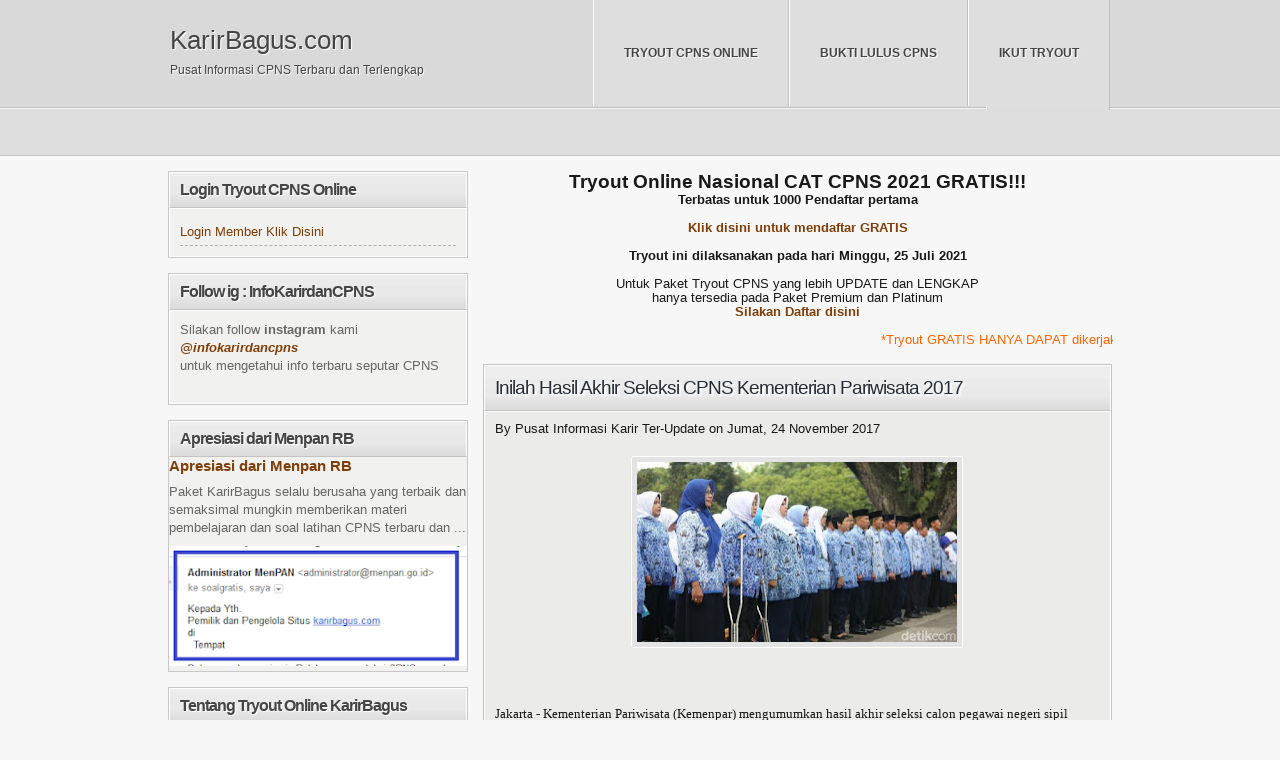

--- FILE ---
content_type: text/html; charset=UTF-8
request_url: http://www.karirbagus.com/2017/11/inilah-hasil-akhir-seleksi-cpns.html
body_size: 19743
content:
<!DOCTYPE html>
<html dir='ltr' xmlns='http://www.w3.org/1999/xhtml' xmlns:b='http://www.google.com/2005/gml/b' xmlns:data='http://www.google.com/2005/gml/data' xmlns:expr='http://www.google.com/2005/gml/expr'>
<head>
<link href='https://www.blogger.com/static/v1/widgets/55013136-widget_css_bundle.css' rel='stylesheet' type='text/css'/>
<script async='async' data-ad-client='ca-pub-2740981001102352' src='https://pagead2.googlesyndication.com/pagead/js/adsbygoogle.js'></script>
<SCRIPT type='text/javascript'>
if (typeof document.onselectstart!="undefined") {
document.onselectstart=new Function ("return false");
}
else{
document.onmousedown=new Function ("return false");
document.onmouseup=new Function ("return true");
}
</SCRIPT>
<meta content='text/html; charset=UTF-8' http-equiv='Content-Type'/>
<meta content='blogger' name='generator'/>
<link href='http://www.karirbagus.com/favicon.ico' rel='icon' type='image/x-icon'/>
<link href='http://www.karirbagus.com/2017/11/inilah-hasil-akhir-seleksi-cpns.html' rel='canonical'/>
<link rel="alternate" type="application/atom+xml" title="KarirBagus.com - Atom" href="http://www.karirbagus.com/feeds/posts/default" />
<link rel="alternate" type="application/rss+xml" title="KarirBagus.com - RSS" href="http://www.karirbagus.com/feeds/posts/default?alt=rss" />
<link rel="service.post" type="application/atom+xml" title="KarirBagus.com - Atom" href="https://www.blogger.com/feeds/6869332084687234107/posts/default" />

<link rel="alternate" type="application/atom+xml" title="KarirBagus.com - Atom" href="http://www.karirbagus.com/feeds/7474093056977504569/comments/default" />
<!--Can't find substitution for tag [blog.ieCssRetrofitLinks]-->
<link href='https://blogger.googleusercontent.com/img/b/R29vZ2xl/AVvXsEg7DCfPJVGfTEpe-Uw0u2vHJeeB1oMpJkfHqelwBe40D0cAjt2Z3W8DfMUQLnkhg-pF3nmRsHV_aC2Baef9R-Md7yIxrtvdUQY9hb6btyR-r9DNCItrtNcSnUG-LOZtLP1bK3dE8C6CLhdH/s320/94adbee5-442b-4d38-95f1-7dc88e6293a6_169.jpg' rel='image_src'/>
<meta content='Inilah Hasil Akhir Seleksi CPNS Kementerian Pariwisata 2017' name='description'/>
<meta content='http://www.karirbagus.com/2017/11/inilah-hasil-akhir-seleksi-cpns.html' property='og:url'/>
<meta content='Inilah Hasil Akhir Seleksi CPNS Kementerian Pariwisata 2017' property='og:title'/>
<meta content='Inilah Hasil Akhir Seleksi CPNS Kementerian Pariwisata 2017' property='og:description'/>
<meta content='https://blogger.googleusercontent.com/img/b/R29vZ2xl/AVvXsEg7DCfPJVGfTEpe-Uw0u2vHJeeB1oMpJkfHqelwBe40D0cAjt2Z3W8DfMUQLnkhg-pF3nmRsHV_aC2Baef9R-Md7yIxrtvdUQY9hb6btyR-r9DNCItrtNcSnUG-LOZtLP1bK3dE8C6CLhdH/w1200-h630-p-k-no-nu/94adbee5-442b-4d38-95f1-7dc88e6293a6_169.jpg' property='og:image'/>
<meta content='Info CPNS TERBARU dan TERLENGKAP' name='description'/>
<meta content='gocpns,cpns,asn,cpns 2014,penerimaan cpns 2014,formasi cpns 2014,lowongan cpns 2014,soal dan pembahasan cpns 2014,kementerian,departemen,tips cpns' name='keywords'/>
<meta content='cpns, cpns 2014' name='cpns'/>
<meta content='IE=EmulateIE7' http-equiv='X-UA-Compatible'/>
<meta content='width=1100' name='viewport'/>
<title>Inilah Hasil Akhir Seleksi CPNS Kementerian Pariwisata 2017 | KarirBagus.com</title>
<style id='page-skin-1' type='text/css'><!--
/*
*/
/* CSS Reset */
*{margin:0;padding:0}
/* General */
body{background: #F7F7F7;margin:0;color:#191919;font-family:Arial, Tahoma, Verdana;font-size:13px;}
a:link,a:active{color:#7f3e08;text-decoration:none;}
a:visited{color:#7F3E08;text-decoration:none;}
a:hover{color:#2e1a03;text-decoration:underline;}
pre{margin:15px 0px;padding:10px;clear:both;background:#f2f2f0;border:1px solid #cacaca;overflow:auto;width:580px;}
pre:hover{background:#fff;}
p{ padding: 0.7em 0;}
table td,table th{
border:1px solid #ccc;
text-align:left;
padding:.4em .8em}
img{border:0}
body .alignleft{float:left;;margin:5px 20px 5px 0px;display: block;}
body .alignright{float:right;margin:5px 0px 5px 20px;display: block;}
body .aligncenter{clear:both;display:block;margin:10px auto 3px auto;padding: 10px 0;text-align:center;}
.alignleft img, .alignright img{display:block;}
.b-caption {display:block;font-size:11px;font-style:italic;margin:0 auto;padding:0px 0 5px;width:95%;}
.dropcap1{display:block;float:left;font-size:60px;line-height:60px;margin:0 20px 0 0;}
.dropcap2{display:block;float:left;font-size:50px;line-height:50px;margin:0 15px 0 0;background:#545454;color:#fff;padding:6px 25px 10px 25px;}
/* social button */
ul#soc{width: 220px; margin: 0px auto 30px auto;list-style: none;padding-bottom:20px}
* html ul#soc{width: 250px;list-style: none;padding-left:20px;padding-bottom:0px;margin:0;}
ul#soc li {display: inline;}
ul#soc li a {display: block;float: left;  height: 47px;background-image: url('https://blogger.googleusercontent.com/img/b/R29vZ2xl/AVvXsEhNKV6PjJBcqCRXe3Va11w-6DdKG_MMa3dgydoHJhKWXOOvCu_lwegqKBkOf0FWMCHhm460-BYrxsGsyOoBMqD5PbJ9ZynxnW7FM21JwluyKv5cx7yAoUfLgTZxcNwEENwNoZfrpxJFIT5g/'); text-indent: -9999px;}
ul#soc li a.facebook {width:52px;background-position:0 0;}
ul#soc li a.twitter {width:50px; background-position: -55px 0;}
ul#soc li a.rss {width:58px;background-position: -106px 0;}
ul#soc li a.email {width:59px;background-position: -164px 0;}
ul#soc li a.facebook:hover,ul#soc li a.facebook:focus {background-position: 0 -50px;}
ul#soc li a.twitter:hover,ul#soc li a.twitter:focus{background-position:-55px -50px;}
ul#soc li a.rss:hover, ul#soc li a.rss:focus {background-position: -106px -50px;}
ul#soc li a.email:hover, ul#soc li a.email:focus {background-position: -164px -50px;}
/* more link style */
.more a, .jump-link a{-moz-border-radius:5px;-khtml-border-radius: 5px;-webkit-border-radius: 5px;float:right;padding:2px 12px; border:none; background:#ccc; color:#000;font-style: italic;border:1px solid #b7b7b6;margin-top:10px;text-decoration:none;}
.more a:hover, .jump-link a:hover{background:#797878;color:#fff;border:1px solid #545353;text-decoration:none;}
/* Main containers */
#outer-wrapper{width: 945px;margin:0 auto;padding:0px;text-align:left;font: normal normal 97% verdana, sans-serif;}
#main-wrapper{width: 630px;float: left;word-wrap: break-word;overflow: hidden;}
#sidebar-wrapper {width: 300px;float: right;word-wrap: break-word;overflow: hidden;}
#leftbar{width: 307px;float: left;word-wrap: break-word;overflow: hidden;margin-right:10px}
#middlebar{width: 307px;float: right;word-wrap: break-word;overflow: hidden;margin-left:5px}
/* Header */
#headerbg{width:100%;margin-bottom:15px;padding-bottom:25px;border-bottom:1px solid #C6C2C1;background:#ddd url(https://blogger.googleusercontent.com/img/b/R29vZ2xl/AVvXsEjMnXc4xBF2jB3aoeo5b_R5s1mhL2JJCQPMQBUDiTVallBdTOX1LPx2yGLrAfKkT-AL7t4XJU3ReKdcMvtv_n6ykjt8yYmpfcOUHUtv2IX3V4gHM5H49Whn8AvT3wwuTfsWgmn4NgaOMbEJ/) repeat-x top left;}
#header-wrapper{width:940px;font-size:12px;margin: 0 auto 20px auto;padding:0;height:110px;overflow:hidden;}
#head-inner{width:300px;background-position:left;margin-left:0;margin-right:auto;padding-top:5px;float:left;}
#header{margin: 0;text-align: left;color:#464546;}
#header h1,#header h3 {color:#464546;margin:0;padding:20px 0 0 00px;text-decoration:none;font:normal normal 220% Arial, Georgia, Times New Roman;text-shadow:1px 1px 1px #fff;}
#header h1 a, #header h1 a:visited,#header h3 a, #header h3 a:visited {color:#464546;padding:20px 0 0 0px;text-shadow:1px 1px 1px #fff;text-decoration:none;}
#header h1 a:hover,#header h3 a:hover{text-decoration:underline;}
#header .description{color:#464546;margin:0;padding:7px 0 20px 0px;text-shadow:1px 1px 1px #fff;font:normal normal 100% Arial, sans-serif;}
#header img{margin-left:auto;margin-right:auto;}
#header img a, #header img a:hover{border:0}
/* Header Navigation menu */
#menur{float:right;margin:0;padding:0;width:600px;}
#menu{margin:0;padding:0;}
#menu ul{float: right;list-style:none;margin:0;padding:0;}
#menu li{list-style:none;margin:0;padding:0;}
#menu li a,#menu li a:link,#menu li a:visited{background:#dfdedf;border-left:1px solid #fff;border-right:1px solid #C1C1C1;font-weight:bold;color:#464546;display:block;text-transform:uppercase;margin:0;
padding:46px 30px;text-decoration:none;text-shadow:1px 1px 1px #fff;}#menu li a:hover,#menu li a:active{background:#D8D7D8;border-left:1px solid #C1C1C1;}
#menu li{float:right;padding:0}
/* Top Columns */
.topbg{height:7px;background:url(https://blogger.googleusercontent.com/img/b/R29vZ2xl/AVvXsEhRki9Iq09a3f9TbVYM6KkTWOyVZQKqLEuLGlQSUhscCS29COrw_Q_dx1kEt8FvALwG9v3uXdTUai7Avbd3U3ZpjSkl-sn-FT-42TZqsIe5THTuQYeRZ__pmXYFsCDdHuGOeUWXrpwTyb2t/) no-repeat top center;padding:0px;}
* html .topbg{margin:0px 0px -10px -2px;}
.top_border{margin:0 auto;position: relative;width: 942px;border:1px solid #c5c5c5;-webkit-border-radius: 5px;-moz-border-radius: 5px;border-radius: 5px;}
#top{margin: 0 auto;position: relative;width: 940px;overflow:hidden;border:1px solid #fff;-webkit-border-radius: 5px;-moz-border-radius: 5px;border-radius: 5px;background:url(https://blogger.googleusercontent.com/img/b/R29vZ2xl/AVvXsEg9V5-3EMGhbLaZ_x3HZhxgIH-HFEbqoB_gv0D142VT6Vczm1PTSUdBV4cxUpCuKPv5Hvu4T7xhSWpUTX6I3WBHn5MZTkvn8obODr_V2YvoUSpOfGAYfDbaTuNtIJpqiT-Nhq0HiA4uG-E_/) repeat-y top center;}
#top .widget{margin:0px;}
#top .widget-content{padding:0px;}
.icon {position: relative;float:right;top: -30px;}
.icon img{width:60px;height:60px;}
#mezfeatured{width:896px;margin:10px 10px 10px 21px; padding:0;}
#mezfeatured h2{display:none}
.topfootbg{height:7px;background:url(https://blogger.googleusercontent.com/img/b/R29vZ2xl/AVvXsEgmHROlYXbkB58RJoXP1CJAiw5jCOa2uhLbAquL6ZZpMH7gG8LRAWETuBOxmNVrMxRT0t8cITqFR_CZHLPrvp5yz9x4czvfnmYQQSFG6B-eHaBvxVES1HZbhvYvcgZ2rIEKsGiKtqp_7Cyv/) no-repeat bottom center;}
* html .topfootbg{margin:-10px 0px 0px -2px;background:url(https://blogger.googleusercontent.com/img/b/R29vZ2xl/AVvXsEgmHROlYXbkB58RJoXP1CJAiw5jCOa2uhLbAquL6ZZpMH7gG8LRAWETuBOxmNVrMxRT0t8cITqFR_CZHLPrvp5yz9x4czvfnmYQQSFG6B-eHaBvxVES1HZbhvYvcgZ2rIEKsGiKtqp_7Cyv/) no-repeat bottom center;}
/* Featured */
.featured_border{margin:0;position: relative;border:1px solid #c5c5c5;-webkit-border-radius: 5px;-moz-border-radius: 5px;border-radius: 5px;width:894px}
#featured{width:582px;position:relative;border:1px solid #fff;border-radius:5px;-moz-border-radius:5px;-webkit-border-radius:5px;height:305px; overflow:hidden;padding:10px 300px 10px 10px;}
#featured ul.ui-tabs-nav{position:absolute;top:10px; left:603px;list-style:none;padding:0; margin:0px;width:278px; height:310px;overflow:auto;overflow-x:hidden;}
#featured ul.ui-tabs-nav li{padding:0px;margin:0px 0px 3px 0px;font-size:12px;color:#666;border:1px solid #ccc;background:#EBEBEB url(https://blogger.googleusercontent.com/img/b/R29vZ2xl/AVvXsEiR1T6XSxYLE4vVArjCtEpO0xvIZEvpMelVsdfzhj-qHT2KKC7d7jfeMUgfoOm8rMH8cjoVuDAbHEpEtmp03XLcVYkaFkc8JynVkYE8zzhlrPHttaQTXmvGhBnrDIJr_rWxJgY9bJ-fNjml/) repeat-x left bottom;text-shadow:#fff 1px 1px 1px;}
#featured ul.ui-tabs-nav li img{float:left; margin:5px 5px 3px 5px;background:#fff;padding:3px;border:1px solid #ccc;}
#featured ul.ui-tabs-nav li span{font-size:11px;font-family:Verdana;line-height:18px;padding:5px;}
#featured li.ui-tabs-nav-item a{display:block;height:70px; text-decoration:none;color:#4f4e4e;background:#ccc url(https://blogger.googleusercontent.com/img/b/R29vZ2xl/AVvXsEjpeFpzrHzG8kJmCEG5sD7XaT48P1QN2WG1WbO4a4gUo9JAzI3JeeIRdNKhKs-1PEVfmP0cyv6D1xRR81Qm1DGoxJNwsCjBnB5E7Q_8rRyw3dcEZGXFBZlv2pLEfsO-yCmCWDJoqsQX0w7F/) repeat-x top left;line-height:20px; outline:none;border:1px solid #fff;}
#featured li.ui-tabs-nav-item a:hover{background:#ccc url(https://blogger.googleusercontent.com/img/b/R29vZ2xl/AVvXsEh11ilKpr3M0A2T2lSfjv7A8e5RABS6DPtFtDKLTiGSbaCP-mkIFxJGlZPmnjGmOdgRX66TdZ-NXDAUmAuCaJ_ykAjf8XlrnE8jNQMgryUXmlb7_UDXiUO29t8b0Ou24NxD-hqUGUOpbods/) repeat-x top left;}
#featured li.ui-tabs-selected{}
#featured ul.ui-tabs-nav li.ui-tabs-selected a{background:#ccc url(https://blogger.googleusercontent.com/img/b/R29vZ2xl/AVvXsEh11ilKpr3M0A2T2lSfjv7A8e5RABS6DPtFtDKLTiGSbaCP-mkIFxJGlZPmnjGmOdgRX66TdZ-NXDAUmAuCaJ_ykAjf8XlrnE8jNQMgryUXmlb7_UDXiUO29t8b0Ou24NxD-hqUGUOpbods/) repeat-x top left;}
#featured .ui-tabs-panel{width:580px; height:302px;background:#999; position:relative;margin:0;padding:0;border:1px solid #fff;}
#featured .ui-tabs-panel .info{position:absolute;bottom:0;left:0;padding:5px;height:70px;width:570px;background: url('https://blogger.googleusercontent.com/img/b/R29vZ2xl/AVvXsEgjpblZw9HEHuE9ngYQl8tZZCwT6aEgvHUoqVbO-B2x6Rhy1CB5uK9GZemZc7dN2jILKfNNOszLFQt5-_QGtsOTqxPB1Hyq5xpauhkZlaA6WUDtVurPMKDCk94LYp_F5n2zqBeDR06ZOMQ/s1600/transparent-bg.png');}
#featured .ui-tabs-panel .info a.hideshow{position:absolute; font-size:11px; font-family:Verdana; color:#f0f0f0; right:10px; top:-20px; line-height:20px; margin:0; outline:none; background:#333;}
#featured .info h3{font-size:1.6em; font-family:Georgia,serif; padding: 0px 5px; margin:0;font-weight:normal;overflow:hidden;}
#featured .info p{margin:0 5px;font-family:Verdana; font-size:12px;line-height:15px; color:#f0f0f0;}
#featured .info a{text-decoration:none;color:#f6d707;}
#featured .info a:hover{text-decoration:underline;}
#featured .ui-tabs-hide{display:none;}
#search{width: 274px;margin: 5px 0px;padding:0;height:35px;border:1px solid #cccbcb;background:#fff;}
#searchform{}
#searchbox{}
#search input{background:transparent;color:#797979;float:left;font-size:12px;margin: 5px 0 0 10px;width: 210px;padding:5px 7px;font: normal 13px arial, verdana, Times New Roman;border:0}
#search .btn{margin:4px 0 0;padding:0;width:auto;border:0}
/* Post */
.post{width: 627px;padding: 0;background:#ebebea;font-family: Helvetica, sans-serif;margin-bottom: 15px;border:1px solid #c6c2c1;}
.post h3,.post h1{margin:0;padding:10px;font-size:150%;font-weight:normal;line-height:1.3em;border-top:1px solid #fff;border-right:1px solid #fff;border-left:1px solid #fff;border-bottom:1px solid #c6c2c1;background:#EBEBEB url(https://blogger.googleusercontent.com/img/b/R29vZ2xl/AVvXsEiR1T6XSxYLE4vVArjCtEpO0xvIZEvpMelVsdfzhj-qHT2KKC7d7jfeMUgfoOm8rMH8cjoVuDAbHEpEtmp03XLcVYkaFkc8JynVkYE8zzhlrPHttaQTXmvGhBnrDIJr_rWxJgY9bJ-fNjml/) repeat-x left bottom;}
.post h3 a, .post h3 a:visited, .post h3 strong,.post h1 a, .post h1 a:visited, .post h1 strong{text-decoration:none;color:#272d36;padding-bottom: 5px;font-family:arial;letter-spacing:-1px;text-shadow:2px 2px 2px #fff;}
.post h3 strong, .post h3 a:hover,.post h1 strong, .post h1 a:hover {color:#616160;}
.post-labels {color:#666;padding: 3px 5px 3px 27px;margin:5px;text-transform:capitalize;background: url(https://blogger.googleusercontent.com/img/b/R29vZ2xl/AVvXsEi0UFD66Om15VDzqQSsO_BvRVx6mXU_si7Ub74xRAe1ltEwURWL-MYPILP0DQgXrB5areaa_scbXop-z2QHrl7AKWX7OAZ9MxRdkwb2Zg7CrBeiazyq5VHTeRw04baP3hWFADV4QbxgsRyH/) no-repeat top left;}
.post-body {margin:0 0 .75em;line-height:1.6em;font-family:verdana;background:#ebebea;padding:10px;border-left:1px solid #fff;border-right:1px solid #fff;}
.post-body h1{font-size:21px;margin-top:20px;margin-bottom:5px;font-weight:bold;}
.post-body h2{font-size:18px;margin-top:20px;margin-bottom:5px;font-weight:bold;}
.post-body h3{font-size:16px;margin-left:0px;padding-left:0;font-weight:bold;background:none;border:none;margin-top:20px;}
.post-body h4{font-size:14px;margin-top:20px;margin-bottom:5px;font-weight:bold;}
.post-meta{padding:10px;border-top:1px solid #fff;border-left:1px solid #fff;border-right:1px solid #fff;}
.post-footer-line-1{padding:10px;border-left:1px solid #fff;border-right:1px solid #fff;}
.post-footer-line-2{padding:0px 10px;border-left:1px solid #fff;border-right:1px solid #fff;border-bottom:1px solid #c6c2c1;}
.post-footer-line-3{border:1px solid #fff;padding:10px;}
.post-body blockquote{background:#c0bebe;border-top:1px solid #fff;border-left:4px solid #4a4949;border-right:1px solid #fff;border-bottom:1px solid #fff;color:#000000;display:block;font-family:"Courier New",Courier,monospace;font-size:12px;line-height:18px;margin:10px;overflow:auto;padding:10px 10px 15px;width:530px;}
.post-body .pullquote_right {float:right;margin:2% 0 2% 4%;padding:10px;width:40%;}
.post-body .pullquote_left{float:left;;margin:2% 4% 2% 0;padding:10px;width:40%;}
.post-body ul li{list-style: url(https://blogger.googleusercontent.com/img/b/R29vZ2xl/AVvXsEjvwcF5aHd6Ex9JEdW5U0IfSZnIAHjRugWkBiRPwmyM63ULMqnT8drjsNyFKoNykNDvbq9GwIyWEWh6ElygobALsxvtyrC_WjwU35-hfuNiM042yrVrnQSDoBhPFInA621ZjKcL2pTB65Us/);margin:15px 0px 7px 40px;}
.post-body ol li{margin:15px 0px 7px 40px;}
.comment-link{padding: 0px;height: 20px;width: 120px;float:right;text-align:center;}
.post-body img{-moz-border-radius:2px;-moz-box-shadow:1px 1px 5px #696969;-webkit-border-radius: 2px;background:none repeat scroll 0 0 #E3E3E3;border:1px solid #fff;display:inline;margin:0 0 10px;padding:5px;}
/* Comments */
div.comment-form-block{width:605px;margin:0 auto 0 10px;padding-bottom:20px;}
.comment_border{width: 627px;border:1px solid #c6c2c1;}
#comments {width: 625px;padding:0px;background:#EBEBEB;font-family: verdana, sans-serif;border:1px solid #fff;}
#comments h4{color:#272D36;margin:0;padding:7px 10px;font-size:150%;font-weight:normal;line-height:1.3em;border-bottom:1px solid #c6c2c1;background:#EBEBEB url(https://blogger.googleusercontent.com/img/b/R29vZ2xl/AVvXsEhDhEOmGZayE1lFSxZB3wKUpVzCn7CJpB-a1mKEi39tLNs6cCdHhTS2QdqtamBkp4PKd1i-C65JbsQqe0i8GbnmzX5ldqD3gI5VzcBOXY1w21qKtWqr4uoGhCW6FOh6lD8IxyFlumfXxjW6/) repeat-x left bottom;}
.comment-bubble {float:right;width:47px;height:32px;background:url(https://blogger.googleusercontent.com/img/b/R29vZ2xl/AVvXsEiYqQxkldCWpf9pGHtFQvOl5fTr-lOTHeK7JYzjDhEqjvigSAWCcmn0f0Yr0x-2C6Nqc_KMJMssmcfHKzfzpwp1ccAXny6ZHXCTVXkMmT2A9uTFEfIG45V_oC6zXnnjiAyZvrXKM2JsNzW1/) no-repeat;font-size:11px;margin-top:-2px;margin-right:2px;text-align:center;padding:0px 0px 10px 0px;}
#comments-block {margin:1em 0.8em 1.5em 10px;line-height:1.6em;text-align:left;width:558px;float:right;}
* html #comments-block {margin:1em 0.3em 1.5em 20px;width:562px;}
#comments-block .comment-author {margin:0;font-weight: bold;padding-top:15px;}
#comments-block .comment-body {margin:0;padding:5px;}
#comments-block .comment-body-author {margin:10px 0px;padding:8px;background:#d1d0d0;border-top:2px solid #EBEBEA;border-left:4px solid #4a4949;border-right:2px solid #EBEBEA;border-bottom:2px solid #EBEBEA;}
#comments-block .comment-footer,#comments-block .comment-footer-author {margin:-.25em 0 0;line-height: 1.4em;font-style: italic;font-size: 0.8em;background:#EBEBEB url(https://blogger.googleusercontent.com/img/b/R29vZ2xl/AVvXsEhtpfUFRX2eKBFWSn1XHOf0lN4sR3uiDP8AU1aPSwTxwFC-pNPnpMrvRbmvJhEQA3tbJkDe6bnk4hHO_zOiyijJ0uUdJwoEtSDdZIZnrvWxoO9xPoMbE-Rr0IlNB1sAuV8QXmOvcN8lY39I/) repeat-x bottom left;padding-bottom:20px;}
#comments-block .comment-body p,#comments-block .comment-body-author p {margin:0 0 .75em;}
.deleted-comment {font-style:italic;color:gray;}
#comment-editor{width:626px;}
* html #comment-editor{width:616px;}
.avatar-image-container img {background:url(https://blogger.googleusercontent.com/img/b/R29vZ2xl/AVvXsEiXY4QbLZwXswEePTqDVfhX3oUlFjrE3URJc1rERlgyHY0Dm8o_OzO_6LKoWBZgnWCSGAseVhJY76kOlk354nd26r0mi8ksCYTm3I-FYXEDYn-T8zH8Dhba9PoQTmHwTOCL7KjTrZnoGAIY/) no-repeat bottom center;width:35px;height:35px;border:1px solid #535252;}
#blog-pager-newer-link {float: left;margin-left: 10px;}
#blog-pager-older-link {float: right;margin-right: 10px;}
#blog-pager {background:#EBEBEA;text-align: center;width: 628px;clear: both;height: 28px;padding:0;border:1px solid #C6C2C1;margin-bottom:15px}
.blog-pager-inner{border:1px solid #fff;height: 16px;padding: 5px 0;}
.feed-links {display:none;}
/* Sidebar Content */
.sidebar {color: #666666;line-height: 1.5em;font-family: Helvetica;}
#sidebar .widget,#leftbar .widget, #middlebar .widget{border:1px solid #C9C7C7;background:#f1f1f0;padding:0px;margin-bottom:15px;}
#sidebar .widget-content,#leftbar .widget-content, #middlebar .widget-content{border:1px solid #fff;padding:10px;}{border:1px solid #fff;padding:10px;}
.sidebar h2{font-weight: bold;text-shadow:1px 1px 1px #fff;margin-top: 0;padding:8px 10px;color: #464546;font-size: 16px;letter-spacing:-1px;font-family:arial, sans-serif;border-top:1px solid #fff;border-left:1px solid #fff;border-right:1px solid #fff;border-bottom:1px solid #c6c2c1;background:#E3E3E3 url(https://blogger.googleusercontent.com/img/b/R29vZ2xl/AVvXsEiR1T6XSxYLE4vVArjCtEpO0xvIZEvpMelVsdfzhj-qHT2KKC7d7jfeMUgfoOm8rMH8cjoVuDAbHEpEtmp03XLcVYkaFkc8JynVkYE8zzhlrPHttaQTXmvGhBnrDIJr_rWxJgY9bJ-fNjml/) repeat-x left bottom;}
.sidebar a {color: #7f3e08;}
.sidebar a:hover {color: #7f3e08;}
.main .Blog{border-bottom-width:0;}
#leftbar .widget, #middlebar .widget {border:1px solid #C9C7C7;background:#f4f4f4;margin-bottom:15px;}
/* Profile */
.profile-img {float: left;margin-top: 0;margin-right: 10px;margin-bottom: 5px;margin-left: 0;padding: 4px;border: 1px solid #b2b1b4;}
.profile-data {margin:0;color: #272d36;font-weight: bold;line-height: 1.6em;}
.profile-datablock {margin:.5em 0 .5em;}
.profile-textblock {margin: 0.5em 0;line-height: 1.6em;}
/* Footer */
#footer-wrapper {width:100%;padding-top:15px;padding-bottom:25px;background:#ddd;border-top:1px solid #b4b3b3;border-bottom:1px solid #fff;}
#foot{margin: 0 auto;position: relative;width: 940px;overflow:hidden;}
#foot .widget{ margin-bottom:15px; }
#foot .widget-content{border-top:1px solid #f3f1f1;padding-top:10px}
#footleft{width:280px;float:left;margin:10px 10px 15px 0px;padding:0;display:inline;}
#footmiddle{width: 280px;float:left;margin:10px 10px 15px 10px;padding:0; display:inline;}
#footright{width: 340px;float:left;margin:10px 0px 15px 10px;padding:0;display:inline;}
#footleft h2,#footmiddle h2,#footright h2{border-bottom:2px solid #C5C5C5;margin: 1em 0 .3em 0;padding: 0 0 .5em 0;font-size:130%;color:#272d36;}
/* List Style */
.sidebar ul {list-style:none;margin:0;padding:0;}
.sidebar li{margin:0;padding-top:.35em;padding-right:0;padding-bottom:.25em;line-height:1.5em;text-transform:capitalize;border-bottom: 1px dashed #b2b1b4;}
.sidebar li a{margin:0;padding-top:0;padding-right:0;padding-bottom:.25em;line-height:1.5em;font-family:verdana, sans-serif;}
.sidebar li:hover {background: #f4f4f4;}
#top li,.foot li{text-transform:capitalize;margin: 0 0 5px;padding: 0px;text-transform:capitalize;}
#top ul,.foot ul{margin:0; padding:0;}
#top ul li{}
#top ol li{}
#foot ul li{margin:10px 0px 5px 20px;padding:0 0 5px 0px;border-bottom:1px dashed #b2b1b4;list-style: url(https://blogger.googleusercontent.com/img/b/R29vZ2xl/AVvXsEjvwcF5aHd6Ex9JEdW5U0IfSZnIAHjRugWkBiRPwmyM63ULMqnT8drjsNyFKoNykNDvbq9GwIyWEWh6ElygobALsxvtyrC_WjwU35-hfuNiM042yrVrnQSDoBhPFInA621ZjKcL2pTB65Us/);}
.foot ol li{margin:10px 0 5px 23px;padding:0 0 5px 0px;border-bottom:1px dashed #b2b1b4;}
/* Thumbnail preview */
.preview{float:left; padding:5px;margin:0px 25px 3px 0px !important;height:120px;width:173px;}
.noimage{float:left; padding:5px;margin:0px 25px 3px 0px !important;height:120px;width:173px;}
/* Hide Element */
#HTML90,#HTML81 h2{display:none;}
body#layout #HTML90{display:block}
/* Credit Link style */
#credit-wrapper{background: #a6a6a6;height: 20px;padding: 10px 0;border-top:1px solid #828282;}
#credit {width: 960px;margin: 0 auto;color: #e2e1e1;}
#credit a,#credit a:visited{color: #fff;text-decoration:none;}
#credit a:hover{text-decoration:underline;}
.credit_l{float:left;;width:750px;}
.credit_r{float:right;width:145px;text-align:right;}
/* Featured Categories */
img.label_thumb, .item-thumbnail img {float:left;padding:5px;border:1px solid #8f8f8f;background:#E9E9E9;margin-right:10px;height:55px;width:55px;}
img.label_thumb:hover,.item-thumbnail:hover img{background:#f7f6f6;}
.label_with_thumbs {float: left;width: 100%;min-height:70px;margin: 0px 10px 2px 0px;padding:0;}
ul.label_with_thumbs li {padding:8px 0;min-height:65px;margin-bottom:10px;}
.label_with_thumbs a {}
.label_with_thumbs strong {}
#subbox{background:#fff;width:165px;color:#000;font-size:12px;font-family: Arial, Tahoma, Verdana;font-weight: normal;margin: 10px 0px 0px 0px;padding: 3px;border-top:1px solid #666;border-right:1px solid #ddd;border-left:1px solid #666;border-bottom:1px solid #ddd;display:inline;}
#subbutton{background-color:#303030;color:#fff;font-size:12px;font-family:georgia;width:85px;padding:3px;margin-left:5px;-moz-border-radius-topleft:5px;-moz-border-radius-topright:5px;-moz-border-radius-bottomleft:5px;-moz-border-radius-bottomright:5px;-webkit-border-top-left-radius:5px;-webkit-border-top-right-radius:5px;-webkit-border-bottom-left-radius:5px;-webkit-border-bottom-right-radius:5px;}
#submit{background:#2B74B4;color:#FFF;font-size:12px;font-family: Arial, Tahoma, Verdana;padding:4px;margin:0;border:1px solid #234B69;}

--></style>
<style type='text/css'>
#leftbar,#middlebar{display:none}
</style>
<style type='text/css'>
#main-wrapper{width: 630px;float: right;word-wrap: break-word;overflow: hidden;}
#sidebar-wrapper {width: 300px;float: left;word-wrap: break-word;overflow: hidden;}
</style>
<script type='text/javascript'> 
var thumbnail_mode = "no-float";
summary_noimg = 700; 
summary_img = 470; 
img_thumb_height = 120; 
img_thumb_width = 173; 
</script>
<script type='text/javascript'>
//<![CDATA[
function removeHtmlTag(strx,chop){ 
	if(strx.indexOf("<")!=-1)
	{
		var s = strx.split("<"); 
		for(var i=0;i<s.length;i++){ 
			if(s[i].indexOf(">")!=-1){ 
				s[i] = s[i].substring(s[i].indexOf(">")+1,s[i].length); 
			} 
		} 
		strx =  s.join(""); 
	}
	chop = (chop < strx.length-1) ? chop : strx.length-2; 
	while(strx.charAt(chop-1)!=' ' && strx.indexOf(' ',chop)!=-1) chop++; 
	strx = strx.substring(0,chop-1); 
	return strx+'...'; 
}

function createSummaryAndThumb(pID){
	var div = document.getElementById(pID);
	var imgtag = "";
	var img = div.getElementsByTagName("img");
	var summ = summary_noimg;
	if(img.length>=1) {	
		imgtag = '<span class="preview"><img src="'+img[0].src+'" width="'+img_thumb_width+'px" height="'+img_thumb_height+'px" style="margin:5px" alt="preview"/></span>';
		summ = summary_img;
	}
	if(img.length<1) {	
		imgtag = '<span class="noimage"><img src="https://blogger.googleusercontent.com/img/b/R29vZ2xl/AVvXsEi77cYQjpYJKfNeiWg4z36eYuPBn0hv4WjpJl2s-SMIefCK3Bi7Oo9ve9D4P5iK_gjWOEDIQBkJ9IgWY_p07NHe-SQkJ3nzEw9A4f3rcDXC4A0eNdEzdiKtpqqYEYNyZloytWe8esTF-9c/" width="173px" height="120px" style="margin:5px" alt="preview"/></span>';
		summ = summary_img;
	}

	var summary = imgtag + '<div>' + removeHtmlTag(div.innerHTML,summ) + '</div>';
	div.innerHTML = summary;
}
//]]>
</script>
<script src='http://ajax.googleapis.com/ajax/libs/jquery/1.3.2/jquery.min.js' type='text/javascript'></script>
<script src='http://ajax.googleapis.com/ajax/libs/jqueryui/1.5.3/jquery-ui.min.js' type='text/javascript'></script>
<script type='text/javascript'>
	$(document).ready(function(){
		$("#featured > ul").tabs({fx:{opacity: "toggle"}}).tabs("rotate", 4000, true);
	});
</script>
<script type='text/javascript'>
//<![CDATA[
function labelthumbs(json){document.write('<ul class="label_with_thumbs">');for(var i=0;i<numposts;i++){var entry=json.feed.entry[i];var posttitle=entry.title.$t;var posturl;if(i==json.feed.entry.length)break;for(var k=0;k<entry.link.length;k++){if(entry.link[k].rel=='replies'&&entry.link[k].type=='text/html'){var commenttext=entry.link[k].title;var commenturl=entry.link[k].href;}
if(entry.link[k].rel=='alternate'){posturl=entry.link[k].href;break;}}var thumburl;try{thumburl=entry.media$thumbnail.url;}catch(error)
{s=entry.content.$t;a=s.indexOf("<img");b=s.indexOf("src=\"",a);c=s.indexOf("\"",b+5);d=s.substr(b+5,c-b-5);if((a!=-1)&&(b!=-1)&&(c!=-1)&&(d!="")){thumburl=d;}else thumburl='https://blogger.googleusercontent.com/img/b/R29vZ2xl/AVvXsEgjggdYW5s0W31h-oNtVUopY_YUj77-K5mHN6A-zztSKE42cajH_0dEVKsGIcaU6Ja62yT5v2kLMXdsoTO3jj_TtyTPdvAQtqkNikDiuYolraKzQeysdzdI5gvvmcUl6HohX2FGdrwx4vg_/';}
var postdate=entry.published.$t;var cdyear=postdate.substring(0,4);var cdmonth=postdate.substring(5,7);var cdday=postdate.substring(8,10);var monthnames=new Array();monthnames[1]="Jan";monthnames[2]="Feb";monthnames[3]="Mar";monthnames[4]="Apr";monthnames[5]="May";monthnames[6]="Jun";monthnames[7]="Jul";monthnames[8]="Aug";monthnames[9]="Sep";monthnames[10]="Oct";monthnames[11]="Nov";monthnames[12]="Dec";document.write('<li class="clearfix">');if(showpostthumbnails==true)
document.write('<a href="'+posturl+'" target ="_top"><img class="label_thumb" src="'+thumburl+'"/></a>');document.write('<a href="'+posturl+'" target ="_top">'+posttitle+'</a><br>');if("content"in entry){var postcontent=entry.content.$t;}
else
if("summary"in entry){var postcontent=entry.summary.$t;}
else var postcontent="";var re=/<\S[^>]*>/g;postcontent=postcontent.replace(re,"");if(showpostsummary==true){if(postcontent.length<numchars){document.write('');document.write(postcontent);document.write('');}
else{document.write('');postcontent=postcontent.substring(0,numchars);var quoteEnd=postcontent.lastIndexOf(" ");postcontent=postcontent.substring(0,quoteEnd);document.write(postcontent+'...');document.write('');}}
var towrite='';var flag=0;document.write('<br>');if(showpostdate==true){towrite=towrite+monthnames[parseInt(cdmonth,10)]+'-'+cdday+' - '+cdyear;flag=1;}
if(showcommentnum==true)
{if(flag==1){towrite=towrite+' | ';}
if(commenttext=='1 Comments')commenttext='1 Comment';if(commenttext=='0 Comments')commenttext='No Comments';commenttext='<a href="'+commenturl+'" target ="_top">'+commenttext+'</a>';towrite=towrite+commenttext;flag=1;;}
if(displaymore==true)
{if(flag==1)towrite=towrite+' | ';towrite=towrite+'<a href="'+posturl+'" class="url" target ="_top">More »</a>';flag=1;;}
document.write(towrite);document.write('</li>');if(displayseparator==true)
if(i!=(numposts-1))
document.write('');}document.write('</ul>');}
//]]>
</script>
<script language='JavaScript'>
//<![CDATA[
<!--
/********
*karirbagus.com
**********/
var message="Selamat mencari karir yang terbaik bagi Anda.";
///////////////////////////////////
function clickIE4(){
if (event.button==2){
alert(message);
return false;
}
}
function clickNS4(e){
if (document.layers||document.getElementById&&!document.all){
if (e.which==2||e.which==3){
alert(message);
return false;
}
}
}
if (document.layers){
document.captureEvents(Event.MOUSEDOWN);
document.onmousedown=clickNS4;
}
else if (document.all&&!document.getElementById){
document.onmousedown=clickIE4;
}
document.oncontextmenu=new Function("alert(message);return false")
// -->
//]]>
</script>
<link href='https://www.blogger.com/dyn-css/authorization.css?targetBlogID=6869332084687234107&amp;zx=d7ddef73-22c4-4e4e-bca3-08533cbd032d' media='none' onload='if(media!=&#39;all&#39;)media=&#39;all&#39;' rel='stylesheet'/><noscript><link href='https://www.blogger.com/dyn-css/authorization.css?targetBlogID=6869332084687234107&amp;zx=d7ddef73-22c4-4e4e-bca3-08533cbd032d' rel='stylesheet'/></noscript>
<meta name='google-adsense-platform-account' content='ca-host-pub-1556223355139109'/>
<meta name='google-adsense-platform-domain' content='blogspot.com'/>

</head>
<body oncontextmenu='return false;' onkeydown='return false;' onmousedown='return false;'>
<div class='navbar section' id='navbar'><div class='widget Navbar' data-version='1' id='Navbar1'><script type="text/javascript">
    function setAttributeOnload(object, attribute, val) {
      if(window.addEventListener) {
        window.addEventListener('load',
          function(){ object[attribute] = val; }, false);
      } else {
        window.attachEvent('onload', function(){ object[attribute] = val; });
      }
    }
  </script>
<div id="navbar-iframe-container"></div>
<script type="text/javascript" src="https://apis.google.com/js/platform.js"></script>
<script type="text/javascript">
      gapi.load("gapi.iframes:gapi.iframes.style.bubble", function() {
        if (gapi.iframes && gapi.iframes.getContext) {
          gapi.iframes.getContext().openChild({
              url: 'https://www.blogger.com/navbar/6869332084687234107?po\x3d7474093056977504569\x26origin\x3dhttp://www.karirbagus.com',
              where: document.getElementById("navbar-iframe-container"),
              id: "navbar-iframe"
          });
        }
      });
    </script><script type="text/javascript">
(function() {
var script = document.createElement('script');
script.type = 'text/javascript';
script.src = '//pagead2.googlesyndication.com/pagead/js/google_top_exp.js';
var head = document.getElementsByTagName('head')[0];
if (head) {
head.appendChild(script);
}})();
</script>
</div></div>
<div id='headerbg'>
<div id='header-wrapper'>
<div id='head-inner'>
<div class='header section' id='header'><div class='widget Header' data-version='1' id='Header1'>
<div id='header-inner'>
<div class='titlewrapper'>
<h3 class='title'>
<a href='http://www.karirbagus.com/'>KarirBagus.com</a>
</h3>
</div>
<div class='descriptionwrapper'>
<p class='description'><span>Pusat Informasi CPNS Terbaru dan Terlengkap</span></p>
</div>
</div>
</div></div>
</div>
<div id='menur'>
<div class='header section' id='rheader'><div class='widget LinkList' data-version='1' id='LinkList99'>
<div class='widget-content'>
<ul id='menu'>
<li><a href='http://www.karirbagus.com/2021/02/blog-post.html'>Ikut Tryout</a></li>
<li><a href='http://www.karirbagus.com/2021/02/testimoni-lolos-cpns-murni.html'>Bukti Lulus CPNS</a></li>
<li><a href='http://www.karirbagus.com/2011/10/tentang-program.html'>Tryout CPNS Online</a></li>
<li><a href='http://www.karirbagus.com/'>Beranda</a></li>
</ul>
</div>
</div></div>
</div>
</div>
<!-- end header-wrapper -->
<div style='clear:both'></div>
</div>
<!-- end headerbg -->
<div id='outer-wrapper'><div id='wrap2'>
<div id='content-wrapper'>
<div id='main-wrapper'>
<div id='crosscol-wrapper' style='text-align:center'>
<div class='crosscol section' id='crosscol'><div class='widget HTML' data-version='1' id='HTML1'>
<h2 class='title'>Tryout Online Nasional CAT CPNS 2021 GRATIS!!!</h2>
<div class='widget-content'>
<div style="font-weight: normal;"><b>Terbatas untuk 1000 Pendaftar pertama</b></div><div style="font-weight: normal;"><b><br /></b></div><div><b><a href="https://docs.google.com/forms/d/e/1FAIpQLSfjbIfR3lBWSrGvu9eSSzP__TXfXP2qKCi2c_vLVu1KkF8Ulg/viewform?usp=sf_link"><blockquote>Klik disini untuk mendaftar GRATIS</blockquote></a></b></div><div style="font-weight: normal;"><b><br /></b></div><div style="font-weight: normal;"><b><blockquote></blockquote>Tryout ini dilaksanakan pada hari Minggu, 25 Juli 2021<blockquote></blockquote></b></div><div style="font-weight: normal;"><br /><span><span>Untuk Paket Tryout CPNS yang lebih UPDATE dan LENGKAP <br />hanya tersedia pada Paket Premium dan Platinum</span></span></div><div style="font-weight: normal;"><b><a href="https://docs.google.com/forms/d/e/1FAIpQLSdHfjiokt4RaKXVoHKny48kbFMBVTtPTmQU1ePuRdzUi3wKQQ/viewform?usp=sf_link"><span><span></span></span></a></b></div><div style="font-weight: normal;"><span><span><b><a href="http://www.karirbagus.com/2021/02/blog-post.html">Silakan Daftar disini</a></b></span></span></div><div style="font-weight: normal;"><br /></div><div style="font-weight: normal;"><span =""  style="color:#ff6600;"><marquee loop="99" behavior="slide" direction="left">*Tryout GRATIS HANYA DAPAT dikerjakan pada hari Minggu, 23 Juli 2021 Pukul 01.00 WIB s/d 23.00 WIB.</marquee></span></div><div style="font-weight: normal;"><div><b><a href="https://docs.google.com/forms/d/e/1FAIpQLSdHfjiokt4RaKXVoHKny48kbFMBVTtPTmQU1ePuRdzUi3wKQQ/viewform?usp=sf_link"><span></span></a></b></div></div>
</div>
<div class='clear'></div>
</div><div class='widget HTML' data-version='1' id='HTML5'>
<div class='widget-content'>
<br/>
</div>
<div class='clear'></div>
</div></div>
</div>
<div class='main section' id='main'><div class='widget Blog' data-version='1' id='Blog1'>
<div class='blog-posts hfeed'>
<!--Can't find substitution for tag [defaultAdStart]-->
<div class='post hentry uncustomized-post-template'>
<a name='7474093056977504569'></a>
<h1 class='post-title entry-title'>
<a href='http://www.karirbagus.com/2017/11/inilah-hasil-akhir-seleksi-cpns.html' title='Inilah Hasil Akhir Seleksi CPNS Kementerian Pariwisata 2017'>Inilah Hasil Akhir Seleksi CPNS Kementerian Pariwisata 2017</a>
</h1>
<p class='post-meta'>By Pusat Informasi Karir Ter-Update on 
<script>var date = 'Jumat, 24 November 2017';</script>
Jumat, 24 November 2017
</p>
<div class='post-body entry-content'>
<div class="separator" style="clear: both; text-align: center;">
<a href="https://blogger.googleusercontent.com/img/b/R29vZ2xl/AVvXsEg7DCfPJVGfTEpe-Uw0u2vHJeeB1oMpJkfHqelwBe40D0cAjt2Z3W8DfMUQLnkhg-pF3nmRsHV_aC2Baef9R-Md7yIxrtvdUQY9hb6btyR-r9DNCItrtNcSnUG-LOZtLP1bK3dE8C6CLhdH/s1600/94adbee5-442b-4d38-95f1-7dc88e6293a6_169.jpg" imageanchor="1" style="margin-left: 1em; margin-right: 1em;"><img border="0" data-original-height="440" data-original-width="780" height="180" src="https://blogger.googleusercontent.com/img/b/R29vZ2xl/AVvXsEg7DCfPJVGfTEpe-Uw0u2vHJeeB1oMpJkfHqelwBe40D0cAjt2Z3W8DfMUQLnkhg-pF3nmRsHV_aC2Baef9R-Md7yIxrtvdUQY9hb6btyR-r9DNCItrtNcSnUG-LOZtLP1bK3dE8C6CLhdH/s320/94adbee5-442b-4d38-95f1-7dc88e6293a6_169.jpg" width="320" /></a></div>
<br />
<br />
Jakarta - Kementerian Pariwisata (Kemenpar) mengumumkan hasil akhir seleksi calon pegawai negeri sipil (CPNS) tahun anggaran 2017. Informasi ini tercantum dalam Surat Menteri Pendayagunaan Aparatur Negara dan Reformasi Birokrasi selaku Ketua Tim Panselnas Nomor B/632/S.SM.01.00/2017 tanggal 23 November 2017 perihal Penyampaian Hasil Integrasi Nilai Seleksi Kompetensi Dasar dan Seleksi Kompetensi Bidang Pengadaan CPNS Kemenpar Tahun 2017.<br />
<br />
"Peserta yang dinyatakan lulus seleksi akhir adalah peserta yang memenuhi persyaratan dan sesuai dengan surat pernyataan yang telah ditandatangi di atas materai, mengikuti seluruh tahapan seleksi dan peserta yang memenuhi peringkat sesuai formasi yang telah ditetapkan, berdasarkan hasil integrasi SKD dan SKD yang dilakukan Panselnas," bunyi keterangan Kemenpar seperti dikutip detikFinance, Jumat (24/11/2017).<br />
<br />
Nama-nama peserta yang lulus bisa dilihat lengkap <b><a href="https://finance.detik.com/cpns2017/kementerian-pariwisata">di sini</a></b>. Bagi peserta yang dinyatakan lulus seleksi akhir wajib melakukan pemberkasan ulang dengan melengkapi dan membawa dokumen persyaratan, pada :<br />
<br />
Hari/Tanggal : Senin s.d. Rabu / 27 s.d. 29 November 2017<br />
Waktu : Pukul 08.00 s.d. 16.00 WIB<br />
Tempat : terlampir<br />
<br />
Ketentuan Lain-lain:<br />
<br />
1. Hanya peserta yang memenuhi seluruh persyaratan administrasi yang dapat diusulkan proses penetapan Nomor lnduk Kepegawaian (NIP) dan memperoleh Surat Keputusan tentang Pengangkatan sebagai Calon Pegawai Negeri Sipil.<br />
<br />
2. Apabila dalam jangka waktu tanggal 27 s.d. 29 November 2017 peserta tidak melengkapi dokumen. maka peserta tersebut dinyatakan GUGUR.<br />
<br />
3. Apabila dalam pelaksanaan tahapan seleksi atau dikemudian hart setelah adanya pengumuman kelulusan hasi| akhir. diketahul terdapat keterangan yang tidak sesuai/tidak benar. Panitia Seleksi dapat mengugurkan kelulusan yang bersangkutan.<br />
<br />
4. Peserta, keluarga dan pihak lain dilarang memberikan sesuatu dalam bentuk apapun yang dilarang dalam peraturan perundang-undangan terkait pelaksanaan seleksi CPNS Kementerian Pariwisata. apabila terbukti melakukan perbuatan sebagaimana dimaksud, maka akan diproses sesuai dengan hukum yang berlaku dan digugurkan kelulusannya.<br />
<br />
5. Seluruh dokumen persyaratan pelaksanaan seleksi menjadi milik panitia dan tidak dapat dikembalikan.<br />
<br />
6. Keputusan Panitia Seleksi bersifat final dan tidak dapat diganggu gugat. (dna/dna) <br />
<br />
Info lengkap silakan klik <a href="https://finance.detik.com/cpns2017/kementerian-pariwisata"><b>disini </b></a><br />
<span style="font-size: xx-small;"><i>Sumber : https://finance.detik.com/berita-ekonomi-bisnis/d-3740675/simak-siapa-saja-yang-lulus-seleksi-cpns-kementerian-pariwisata</i></span>
<div style='clear: both;'></div>
</div>
<div class='post-footer'>
<div class='post-footer-line post-footer-line-1'>
<div class='post-share-buttons'>
<a class='share-button sb-email' href='&target=email' target='_blank' title='Kirimkan Ini lewat Email'>
<span class='share-button-link-text'>Kirimkan Ini lewat Email</span></a>
<a class='share-button sb-blog' href='&target=blog' onclick='window.open(this.href, "_blank", "height=270,width=475"); return false;' target='_blank' title='BlogThis!'>
<span class='share-button-link-text'>BlogThis!</span></a>
<a class='share-button sb-twitter' href='&target=twitter' target='_blank' title='Bagikan ke X'>
<span class='share-button-link-text'>Bagikan ke X</span></a>
<a class='share-button sb-facebook' href='&target=facebook' onclick='window.open(this.href, "_blank", "height=430,width=640"); return false;' target='_blank' title='Berbagi ke Facebook'>
<span class='share-button-link-text'>Berbagi ke Facebook</span></a>
<a class='share-button sb-buzz' href='&target=buzz' onclick='window.open(this.href, "_blank", "height=415,width=690"); return false;' target='_blank' title=''>
<span class='share-button-link-text'><!--Can't find substitution for tag [top.shareToBuzzMsg]--></span></a>
</div>
</div>
<div class='post-footer-line post-footer-line-2'>
<span class='reaction-buttons'>
</span>
<span class='star-ratings'>
</span>
<span class='post-backlinks post-comment-link'>
</span>
<span class='post-icons'>
</span>
</div>
<div class='post-footer-line post-footer-line-3'>
<span class='post-labels'>
<a href='http://www.karirbagus.com/search/label/Info%20CPNS%202017' rel='tag'>Info CPNS 2017</a>, 
<a href='http://www.karirbagus.com/search/label/Info%20CPNS%20Terbaru' rel='tag'>Info CPNS Terbaru</a>, 
</span>
<span class='post-location'>
</span>
</div>
</div>
</div>
<div class='comment_border'>
<div class='comments' id='comments'>
<a name='comments'></a>
<div id='backlinks-container'>
<div id='Blog1_backlinks-container'>
</div>
</div>
</div>
</div>
<!--Can't find substitution for tag [adEnd]-->
</div>
<div class='blog-pager' id='blog-pager'>
<div class='blog-pager-inner'>
<span id='blog-pager-newer-link'>
<a class='blog-pager-newer-link' href='http://www.karirbagus.com/2017/11/ini-daftar-nama-peserta-lulus-seleksi.html' id='Blog1_blog-pager-newer-link' title='Posting Lebih Baru'>&#171; Posting Lebih Baru</a>
</span>
<span id='blog-pager-older-link'>
<a class='blog-pager-older-link' href='http://www.karirbagus.com/2017/11/hasil-akhir-penerimaan-cpns-kementerian.html' id='Blog1_blog-pager-older-link' title='Posting Lama'>Posting Lama &#187;</a>
</span>
<a class='home-link' href='http://www.karirbagus.com/'>Beranda</a>
</div>
</div>
<div class='clear'></div>
</div><div class='widget HTML' data-version='1' id='HTML90'>
<h2 class='title'>Delete this element to display blogger navbar</h2>
<div class='widget-content'>
<style type='text/css'>
#navbar, #navbar-iframe{display:none;height:0;}
</style>
</div>
<div class='clear'></div>
</div></div>
<div id='leftbar'>
<div class='sidebar section' id='sidebarleft'><div class='widget HTML' data-version='1' id='HTML3'>
<h2 class='title'>Lowongan Terbaru</h2>
<div class='widget-content'>
<script type='text/javascript'>var numposts = 5;var showpostthumbnails = true;var displaymore = false;var displayseparator = false;var showcommentnum = false;var showpostdate = false;var showpostsummary = true;var numchars = 80;</script>
<script type="text/javascript" src="/feeds/posts/default/-/Lowongan%20Terbaru?orderby=updated&
alt=json-in-script&callback=labelthumbs"></script>
<div class="more_topic"><a href="http://indkarir.blogspot.com/search/label/Lowongan%20Terbaru">Selengkapnya &raquo;</a></div>
</div>
<div class='clear'></div>
</div></div>
</div>
<div id='middlebar'>
<div class='sidebar section' id='middleleft'><div class='widget HTML' data-version='1' id='HTML4'>
<h2 class='title'>INFO CPNS</h2>
<div class='widget-content'>
<script type='text/javascript'>var numposts = 5;var showpostthumbnails = true;var displaymore = false;var displayseparator = false;var showcommentnum = false;var showpostdate = false;var showpostsummary = true;var numchars = 80;</script>
<script type="text/javascript" src="/feeds/posts/default/-/Info%20CPNS%202015?orderby=updated&
alt=json-in-script&callback=labelthumbs"></script>
<div class="more_topic"><a href="http://indkarir.blogspot.com/search/label/Info%20CPNS%202015">Selengkapnya &raquo;</a></div>
</div>
<div class='clear'></div>
</div></div>
</div>
</div>
<div id='sidebar-wrapper'>
<div class='sidebar section' id='sidebar'><div class='widget LinkList' data-version='1' id='LinkList3'>
<h2>Login Tryout CPNS Online</h2>
<div class='widget-content'>
<ul>
<li><a href='http://www.karirbagus.com/2021/02/silakan-login-disini.html'>Login Member klik disini</a></li>
</ul>
<div class='clear'></div>
</div>
</div><div class='widget Text' data-version='1' id='Text1'>
<h2 class='title'>Follow ig : InfoKarirdanCPNS</h2>
<div class='widget-content'>
<div></div><blockquote><div>Silakan follow <b>instagram</b> kami <i><b><a href="https://www.instagram.com/infokarirdancpns/">@infokarirdancpns</a></b></i><br /></div><div>untuk mengetahui info terbaru seputar CPNS</div><div><br /></div></blockquote><div></div>
</div>
<div class='clear'></div>
</div><div class='widget FeaturedPost' data-version='1' id='FeaturedPost1'>
<h2 class='title'>Apresiasi dari Menpan RB</h2>
<div class='post-summary'>
<h3><a href='http://www.karirbagus.com/2018/05/apresiasi-dari-menpan-rb.html'>Apresiasi dari Menpan RB</a></h3>
<p>
      Paket KarirBagus selalu berusaha yang terbaik dan semaksimal mungkin memberikan materi pembelajaran dan soal latihan CPNS terbaru dan ...
</p>
<img class='image' src='https://blogger.googleusercontent.com/img/b/R29vZ2xl/AVvXsEg90QkQdQzmm3S74f9o7rZobciftu9qTyNacHuOqI30nFN5QlonRMAwYTJUPJhgFdtv2TB8zirjQFTilf8L0RjINshXZ8MjE_kkdgfSnvbVTDlyg_e9XZ86tlBwZr9pBXDXS90GzgnyoZhq/s320/testi+menpan+2.png'/>
</div>
<style type='text/css'>
    .image {
      width: 100%;
    }
  </style>
<div class='clear'></div>
</div><div class='widget LinkList' data-version='1' id='LinkList1'>
<h2>Tentang Tryout Online KarirBagus</h2>
<div class='widget-content'>
<ul>
<li><a href='http://www.karirbagus.com/2018/05/apresiasi-dari-menpan-rb.html'>Apresiasi dari MenPan RB</a></li>
<li><a href='http://www.karirbagus.com/2018/05/apa-saja-contoh-dan-jenis-materi-resmi.html'>Materi Ujian CPNS itu apa saja</a></li>
<li><a href='http://www.karirbagus.com/2011/10/tentang-program.html'>Apa itu Paket KarirBagus</a></li>
<li><a href='http://tescpns.online/'>Tampilan Program KarirBagus</a></li>
<li><a href='http://www.karirbagus.com/2013/05/yang-selalu-ditanyakan.html'>Pertanyaan tentang Tryout KarirBagus</a></li>
<li><a href='http://www.karirbagus.com/2021/02/blog-post.html'>Daftar Tryout CPNS online via WA</a></li>
<li><a href='http://www.karirbagus.com/2021/02/bukti-transfer-pendaftaran-member.html'>Bukti Transfer Member</a></li>
<li><a href='http://www.karirbagus.com/2013/05/bukti-pengiriman.html'>Bukti Resi (Dulu sebelum kami online)</a></li>
</ul>
<div class='clear'></div>
</div>
</div><div class='widget LinkList' data-version='1' id='LinkList2'>
<h2>Berbagi Pengalaman Ujian CPNS</h2>
<div class='widget-content'>
<ul>
<li><a href='http://www.karirbagus.com/2018/05/pengalaman-admin-lolos-cpns.html'>Pengalaman Admin Lolos CPNS</a></li>
<li><a href='http://www.karirbagus.com/2012/12/pengalaman-test-seleksi-cpns-kemenkeu.html'>Kementerian Keuangan</a></li>
<li><a href='http://www.karirbagus.com/2012/12/pengalaman-ujian-cpns-kemenlu-1.html'>Kementerian Luar Negeri 1</a></li>
<li><a href='http://www.karirbagus.com/2012/12/pengalaman-mengikuti-tes-cpns-kemlu.html'>Kementerian Luar Negeri 2</a></li>
<li><a href='http://www.karirbagus.com/2012/12/pengalaman-ujian-cpns-kementerian-agama.html'>Kementerian Agama</a></li>
<li><a href='http://www.karirbagus.com/2012/12/pengalaman-ujian-cpns-kominfo.html'>Kementerian Komunikasi dan Informatika</a></li>
<li><a href='http://www.karirbagus.com/2012/12/pengalaman-ujian-cpns-kemenkumham.html'>Kementerian Hukum dan HAM</a></li>
<li><a href='http://www.karirbagus.com/2012/12/pengalaman-ujian-cpns-kemenlu-kominfo.html'>Kemenlu, Kominfo dan Prop. DIY</a></li>
<li><a href='http://www.karirbagus.com/2012/12/pengalaman-pribadi-lulus-ujian-cpns.html'>Pengalaman Pribadi Lulus CPNS</a></li>
<li><a href='http://www.karirbagus.com/2012/12/pengalaman-ujian-cpns-pemda-bekasi.html'>Pemda Bekasi</a></li>
</ul>
<div class='clear'></div>
</div>
</div><div class='widget Label' data-version='1' id='Label1'>
<h2>Kategori Berita</h2>
<div class='widget-content list-label-widget-content'>
<ul>
<li>
<a dir='ltr' href='http://www.karirbagus.com/search/label/CPNS%20Lembaga'>CPNS Lembaga</a>
</li>
<li>
<a dir='ltr' href='http://www.karirbagus.com/search/label/Info%20CPNS%20Terbaru'>Info CPNS Terbaru</a>
</li>
<li>
<a dir='ltr' href='http://www.karirbagus.com/search/label/Lowongan%20BUMN'>Lowongan BUMN</a>
</li>
<li>
<a dir='ltr' href='http://www.karirbagus.com/search/label/Lowongan%20Terbaru'>Lowongan Terbaru</a>
</li>
<li>
<a dir='ltr' href='http://www.karirbagus.com/search/label/Tentang%20Program'>Tentang Program</a>
</li>
<li>
<a dir='ltr' href='http://www.karirbagus.com/search/label/Tips%20CPNS'>Tips CPNS</a>
</li>
<li>
<a dir='ltr' href='http://www.karirbagus.com/search/label/Tips%20Karir'>Tips Karir</a>
</li>
<li>
<a dir='ltr' href='http://www.karirbagus.com/search/label/Tips%20Lulus%20Ujian%20CPNS'>Tips Lulus Ujian CPNS</a>
</li>
</ul>
<div class='clear'></div>
</div>
</div><div class='widget PopularPosts' data-version='1' id='PopularPosts1'>
<h2>Info Paling Dicari</h2>
<div class='widget-content popular-posts'>
<ul>
<li>
<div class='item-content'>
<div class='item-thumbnail'>
<a href='http://www.karirbagus.com/2012/12/pengalaman-ujian-cpns-kemenlu-1.html' target='_blank'>
<img alt='' border='0' src='https://blogger.googleusercontent.com/img/b/R29vZ2xl/AVvXsEhDMfBjfiVK5ljo1IRwvXq9kjfi1UK8N062KJpvRlH9nJEnAdon3sRSDb6S9AI91ZQxUGPvwrwJwInYK-uavkcxQ86gW-oAPxXlGSz77MzjzoUnR9rx3Cdfrkvt8gt1ZG7tQpzLeG3aaRMe/w72-h72-p-k-no-nu/Penerimaan-Cpns-Kemenlu-2012.png'/>
</a>
</div>
<div class='item-title'><a href='http://www.karirbagus.com/2012/12/pengalaman-ujian-cpns-kemenlu-1.html'>Pengalaman Ujian CPNS KEMENLU 1</a></div>
<div class='item-snippet'>   4 September 2010, saya baru saja mengikuti tes CPNS Kemenlu 2010. Seperti tahun-tahun sebelumnya, tes tahun ini juga kembali diadain di J...</div>
</div>
<div style='clear: both;'></div>
</li>
<li>
<div class='item-content'>
<div class='item-thumbnail'>
<a href='http://www.karirbagus.com/2016/02/penerimaan-pegawai-bumn-jasa-marga.html' target='_blank'>
<img alt='' border='0' src='https://blogger.googleusercontent.com/img/b/R29vZ2xl/AVvXsEgarO0a89Om8jlv71U5JyHFUe7CziPMyur667QuXrhhEDuZT512MzuOiXsQGEjOVv33ZDufgFQD6GIxRhDIRh2fe_mBYjWRLz-phExUnIQNvEYBTD8jdIOOGnTiSp-0udKTiR2i7FirEVaI/w72-h72-p-k-no-nu/Jasamarga.png'/>
</a>
</div>
<div class='item-title'><a href='http://www.karirbagus.com/2016/02/penerimaan-pegawai-bumn-jasa-marga.html'>Penerimaan Pegawai BUMN Jasa Marga (Deadline 7 Maret 2016)</a></div>
<div class='item-snippet'>   PT Jasa Marga (Persero) Tbk  merupakan BUMN terbuka sebagai pemimpin  bisnis jalan tol di Indonesia yang  terus tumbuh dan berkembang ser...</div>
</div>
<div style='clear: both;'></div>
</li>
<li>
<div class='item-content'>
<div class='item-thumbnail'>
<a href='http://www.karirbagus.com/2011/10/lowongan-pt-garuda-indonesia.html' target='_blank'>
<img alt='' border='0' src='https://blogger.googleusercontent.com/img/b/R29vZ2xl/AVvXsEgEdNerj-HzYj-Oz5OtmJlo4rTANEQNo3ernEJ0yRc_fMMZYkg6DtdCdlvo5_7l8czafQGIYekvVDEozwaBJcHtMzT8gcV6DpUnncAQLKmeWJ4skqTYw2TAkXOe8cfufe2EypodRC3WuxyQ/w72-h72-p-k-no-nu/garuda-indonesia.png'/>
</a>
</div>
<div class='item-title'><a href='http://www.karirbagus.com/2011/10/lowongan-pt-garuda-indonesia.html'>Lowongan PT Garuda Indonesia</a></div>
<div class='item-snippet'>PT Garuda Indonesia (Persero) is the national airline of Indonesia. It is named after the mythical bird Garuda. It is headquartered at Soeka...</div>
</div>
<div style='clear: both;'></div>
</li>
<li>
<div class='item-content'>
<div class='item-thumbnail'>
<a href='http://www.karirbagus.com/2017/07/lowongan-pegawai-bumn-di-pt-pp-persero.html' target='_blank'>
<img alt='' border='0' src='https://blogger.googleusercontent.com/img/b/R29vZ2xl/AVvXsEjBIKPMdUCZLH8ecr-F8GFR7U7B5PX7i_E-kyi5PNWHRBg7mjiKEljpc6PDnIO0XzD95oeLR2QNKZmQTFtaOL_pwcy10JAR-IWvi8aKmWPga1Z53Euy2JVm-tlsjoM-9P4NmmTpETxAoZgM/w72-h72-p-k-no-nu/logo_pp_2.png'/>
</a>
</div>
<div class='item-title'><a href='http://www.karirbagus.com/2017/07/lowongan-pegawai-bumn-di-pt-pp-persero.html'>Lowongan Pegawai BUMN di PT PP (Persero) Tbk</a></div>
<div class='item-snippet'>  PT PP (Persero) Tbk - PTPP (IDX Stock Code: PTPP) is a leading state-owned general construction company with its 64 years successful opera...</div>
</div>
<div style='clear: both;'></div>
</li>
<li>
<div class='item-content'>
<div class='item-thumbnail'>
<a href='http://www.karirbagus.com/2012/12/pengalaman-mengikuti-tes-cpns-kemlu.html' target='_blank'>
<img alt='' border='0' src='https://blogger.googleusercontent.com/img/b/R29vZ2xl/AVvXsEj3s5Waku6-7zLzQd62cz3WyItc-qnMeUUsfmmwAPGV8q6f4Bg1wLg34jYc6AiZ_nMQ33h2V5wh0AOYqABiPZqOCwJBa9CxT96O3eKWVq72vxqMnODJ796qaZ7rsnizXLFNhOyb2tuNHCnf/w72-h72-p-k-no-nu/Penerimaan-Cpns-Kemenlu-2012.png'/>
</a>
</div>
<div class='item-title'><a href='http://www.karirbagus.com/2012/12/pengalaman-mengikuti-tes-cpns-kemlu.html'>Pengalaman Mengikuti Tes CPNS Kemlu</a></div>
<div class='item-snippet'>    Pembukaan tes seleksi Pejabat Diplomat dan Konsuler Kemlu (tes Kemlu) semakin dekat. Tes masuk Kemlu merupakan tes seleksi Calon Pegawai...</div>
</div>
<div style='clear: both;'></div>
</li>
<li>
<div class='item-content'>
<div class='item-thumbnail'>
<a href='http://www.karirbagus.com/2017/09/kemenko-maritim-cari-40-cpns-simak.html' target='_blank'>
<img alt='' border='0' src='https://blogger.googleusercontent.com/img/b/R29vZ2xl/AVvXsEi6JbdfY4cfZSSsSjMjPkSP3E5vTdSZP3dQByuaYol-TKP0BgxfyKM-n0-dakfTMkE_LZtBpBHcUDPoJscNlXW07jbDpPopGJdEA2G3RAr0NmbUNOaC8_W2MbPDET6lXNvLcgCjDN6dWPcn/w72-h72-p-k-no-nu/045335300_1504683236-170909_Lowongan_CPNS_2017_banner.jpg'/>
</a>
</div>
<div class='item-title'><a href='http://www.karirbagus.com/2017/09/kemenko-maritim-cari-40-cpns-simak.html'>Kemenko Maritim Cari 40 CPNS, Simak Infonya</a></div>
<div class='item-snippet'>   Jakarta Kementerian Koordinator Bidang Kemaritiman (Kemenko Maritim) turut membuka lowongan CPNS 2017 tahap dua yang rencananya dibuka 11...</div>
</div>
<div style='clear: both;'></div>
</li>
<li>
<div class='item-content'>
<div class='item-thumbnail'>
<a href='http://www.karirbagus.com/2017/09/pastikan-nik-valid-sebelum-lakukan.html' target='_blank'>
<img alt='' border='0' src='https://blogger.googleusercontent.com/img/b/R29vZ2xl/AVvXsEg98h8IDnkjIEJC-hbYIXd19gIdYGabbJkFM3qxWkQ8dcF_tYsPLEXb1FkeyYzjv7qcuiK7pKfmVPjiXT5Mg-7TLF_mCmJCVJiFc-4GuzNctxtBYHUB-_MuqH0MaaYgcEjC48spJ9Vp7nBQ/w72-h72-p-k-no-nu/tes-cpns-ilustrasi-foto-kendari-posjpgjpnn.jpg'/>
</a>
</div>
<div class='item-title'><a href='http://www.karirbagus.com/2017/09/pastikan-nik-valid-sebelum-lakukan.html'>Pastikan NIK Valid sebelum Lakukan Pendaftaran CPNS</a></div>
<div class='item-snippet'>  JAKARTA - Para pelamar seleksi CPNS diminta memastikan kevalidan Nomor Induk Kependudukan (NIK) sebelum melakukan pendaftaran yang mulai d...</div>
</div>
<div style='clear: both;'></div>
</li>
<li>
<div class='item-content'>
<div class='item-thumbnail'>
<a href='http://www.karirbagus.com/2015/11/penerimaan-pegawai-rsud-sleman-deadline.html' target='_blank'>
<img alt='' border='0' src='https://blogger.googleusercontent.com/img/b/R29vZ2xl/AVvXsEj7NpY3c6Pr6v5Me1Q7I3gVeQjS77ICW_NHrXUjwnRKt3YSaN7l2n4yKq4odjGvVkswuesSm6dg1ysV4XhC4VSDHK1Z4XhXJyQ2KsXZmFxKhfgOEqrHd54CKpLVgsSgVEXBBDtYP07mU0ah/w72-h72-p-k-no-nu/sleman.jpg'/>
</a>
</div>
<div class='item-title'><a href='http://www.karirbagus.com/2015/11/penerimaan-pegawai-rsud-sleman-deadline.html'>Penerimaan Pegawai RSUD Sleman (Deadline 26 November 2015)</a></div>
<div class='item-snippet'>  RSUD Sleman akan melaksanakan rekruitmen pegawai BLUD non PNS untuk Tahun 2015. dengan mengirimkan berkas lamaran kepada Direktur RSUD Sle...</div>
</div>
<div style='clear: both;'></div>
</li>
<li>
<div class='item-content'>
<div class='item-thumbnail'>
<a href='http://www.karirbagus.com/2015/04/kabar-gembira-tes-ulang-cpns-honorer-k2.html' target='_blank'>
<img alt='' border='0' src='https://blogger.googleusercontent.com/img/b/R29vZ2xl/AVvXsEgMCphmyBE_gOtVFYhwydt_JteN83VDljysG8-zIWTj3OjRRf8l2Qy0XXp6-zGjeRDQftCCCbucakVio9VFL_j7hgOw1w7Fsvzeh4dzWepTmmFGrcs63ezJDXmGUDhkYE8Wtah2gbe8M3SB/w72-h72-p-k-no-nu/ilustrasi3.jpg'/>
</a>
</div>
<div class='item-title'><a href='http://www.karirbagus.com/2015/04/kabar-gembira-tes-ulang-cpns-honorer-k2.html'>Kabar Gembira! Tes Ulang CPNS Honorer K2 Digelar Agustus 2015</a></div>
<div class='item-snippet'>   Jakarta - Kabar gembira bagi Anda eks tenaga honorer K2. Pemerintah berencana mengelar tes calon pegawai negeri sipil ( CPNS )&#160; untuk eks...</div>
</div>
<div style='clear: both;'></div>
</li>
<li>
<div class='item-content'>
<div class='item-thumbnail'>
<a href='http://www.karirbagus.com/2021/02/bukti-transfer-pendaftaran-member.html' target='_blank'>
<img alt='' border='0' src='https://blogger.googleusercontent.com/img/b/R29vZ2xl/AVvXsEg8ocr7HdOmCineY-pG9jS1pIaNvIK_s9UzTWVP5vkkQfL_Id1Y9jmKEvtJK6tO5tP3fcbCh2H-m1JK4hHAUWIKdxdrypVCXgSTklKO69KZEk3rdIV6TXTwMOLt30-NE4eS-PjQ93_pjIpZ/w72-h72-p-k-no-nu/bukti+tf+1.jpg'/>
</a>
</div>
<div class='item-title'><a href='http://www.karirbagus.com/2021/02/bukti-transfer-pendaftaran-member.html'>Bukti Transfer Pendaftaran Member KarirBagus</a></div>
<div class='item-snippet'>Berikut ini kami berikan sebagian kecil bukti transfer pembayaran untuk pendaftaran member Tryout Online CAT CPNS di KarirBagus.com.&#160; Untuk ...</div>
</div>
<div style='clear: both;'></div>
</li>
</ul>
<div class='clear'></div>
</div>
</div></div>
</div>
<!-- spacer for skins that want sidebar and main to be the same height-->
<div class='clear'>&#160;</div>
</div>
<!-- end content-wrapper -->
</div></div>
<!-- end outer-wrapper -->
<div id='footer-wrapper'>
<div id='foot'>
<div class='foot no-items section' id='footleft'></div>
<div class='foot no-items section' id='footmiddle'></div>
<div class='foot no-items section' id='footright'></div>
<div style='clear:both'></div>
</div>
</div>
<div id='credit-wrapper'>
<div id='credit'>
<div class='credit_l'>
<!-- -->
&#169; <a href='http://www.karirbagus.com/' title='KarirBagus.com'>KarirBagus.com</a> | Team by <a href='http://www.karirbagus.com/' title='Informasi CPNS dan Umum'>KarirBagus.com</a> in collaboration with <a href='http://www.karirbagus.com'>www.karirbagus.com</a>, and <a href='http://www.karirbagus.com/'>Team KarirBagus.com</a>
</div>
<div class='credit_r'>
 Team <a href='http://www.karirbagus.com/' title='blogger'>KarirBagus.com</a>
</div>
</div>
</div>

<script type="text/javascript" src="https://www.blogger.com/static/v1/widgets/1601900224-widgets.js"></script>
<script type='text/javascript'>
window['__wavt'] = 'AOuZoY6Q8Uxx0UX_ia07l8n_M0i0cU3__w:1762052604757';_WidgetManager._Init('//www.blogger.com/rearrange?blogID\x3d6869332084687234107','//www.karirbagus.com/2017/11/inilah-hasil-akhir-seleksi-cpns.html','6869332084687234107');
_WidgetManager._SetDataContext([{'name': 'blog', 'data': {'blogId': '6869332084687234107', 'title': 'KarirBagus.com', 'url': 'http://www.karirbagus.com/2017/11/inilah-hasil-akhir-seleksi-cpns.html', 'canonicalUrl': 'http://www.karirbagus.com/2017/11/inilah-hasil-akhir-seleksi-cpns.html', 'homepageUrl': 'http://www.karirbagus.com/', 'searchUrl': 'http://www.karirbagus.com/search', 'canonicalHomepageUrl': 'http://www.karirbagus.com/', 'blogspotFaviconUrl': 'http://www.karirbagus.com/favicon.ico', 'bloggerUrl': 'https://www.blogger.com', 'hasCustomDomain': true, 'httpsEnabled': true, 'enabledCommentProfileImages': true, 'gPlusViewType': 'FILTERED_POSTMOD', 'adultContent': false, 'analyticsAccountNumber': '', 'encoding': 'UTF-8', 'locale': 'id', 'localeUnderscoreDelimited': 'id', 'languageDirection': 'ltr', 'isPrivate': false, 'isMobile': false, 'isMobileRequest': false, 'mobileClass': '', 'isPrivateBlog': false, 'isDynamicViewsAvailable': true, 'feedLinks': '\x3clink rel\x3d\x22alternate\x22 type\x3d\x22application/atom+xml\x22 title\x3d\x22KarirBagus.com - Atom\x22 href\x3d\x22http://www.karirbagus.com/feeds/posts/default\x22 /\x3e\n\x3clink rel\x3d\x22alternate\x22 type\x3d\x22application/rss+xml\x22 title\x3d\x22KarirBagus.com - RSS\x22 href\x3d\x22http://www.karirbagus.com/feeds/posts/default?alt\x3drss\x22 /\x3e\n\x3clink rel\x3d\x22service.post\x22 type\x3d\x22application/atom+xml\x22 title\x3d\x22KarirBagus.com - Atom\x22 href\x3d\x22https://www.blogger.com/feeds/6869332084687234107/posts/default\x22 /\x3e\n\n\x3clink rel\x3d\x22alternate\x22 type\x3d\x22application/atom+xml\x22 title\x3d\x22KarirBagus.com - Atom\x22 href\x3d\x22http://www.karirbagus.com/feeds/7474093056977504569/comments/default\x22 /\x3e\n', 'meTag': '', 'adsenseHostId': 'ca-host-pub-1556223355139109', 'adsenseHasAds': false, 'adsenseAutoAds': false, 'boqCommentIframeForm': true, 'loginRedirectParam': '', 'view': '', 'dynamicViewsCommentsSrc': '//www.blogblog.com/dynamicviews/4224c15c4e7c9321/js/comments.js', 'dynamicViewsScriptSrc': '//www.blogblog.com/dynamicviews/93b5482d11d1bbee', 'plusOneApiSrc': 'https://apis.google.com/js/platform.js', 'disableGComments': true, 'interstitialAccepted': false, 'sharing': {'platforms': [{'name': 'Dapatkan link', 'key': 'link', 'shareMessage': 'Dapatkan link', 'target': ''}, {'name': 'Facebook', 'key': 'facebook', 'shareMessage': 'Bagikan ke Facebook', 'target': 'facebook'}, {'name': 'BlogThis!', 'key': 'blogThis', 'shareMessage': 'BlogThis!', 'target': 'blog'}, {'name': 'X', 'key': 'twitter', 'shareMessage': 'Bagikan ke X', 'target': 'twitter'}, {'name': 'Pinterest', 'key': 'pinterest', 'shareMessage': 'Bagikan ke Pinterest', 'target': 'pinterest'}, {'name': 'Email', 'key': 'email', 'shareMessage': 'Email', 'target': 'email'}], 'disableGooglePlus': true, 'googlePlusShareButtonWidth': 0, 'googlePlusBootstrap': '\x3cscript type\x3d\x22text/javascript\x22\x3ewindow.___gcfg \x3d {\x27lang\x27: \x27id\x27};\x3c/script\x3e'}, 'hasCustomJumpLinkMessage': false, 'jumpLinkMessage': 'Baca selengkapnya', 'pageType': 'item', 'postId': '7474093056977504569', 'postImageThumbnailUrl': 'https://blogger.googleusercontent.com/img/b/R29vZ2xl/AVvXsEg7DCfPJVGfTEpe-Uw0u2vHJeeB1oMpJkfHqelwBe40D0cAjt2Z3W8DfMUQLnkhg-pF3nmRsHV_aC2Baef9R-Md7yIxrtvdUQY9hb6btyR-r9DNCItrtNcSnUG-LOZtLP1bK3dE8C6CLhdH/s72-c/94adbee5-442b-4d38-95f1-7dc88e6293a6_169.jpg', 'postImageUrl': 'https://blogger.googleusercontent.com/img/b/R29vZ2xl/AVvXsEg7DCfPJVGfTEpe-Uw0u2vHJeeB1oMpJkfHqelwBe40D0cAjt2Z3W8DfMUQLnkhg-pF3nmRsHV_aC2Baef9R-Md7yIxrtvdUQY9hb6btyR-r9DNCItrtNcSnUG-LOZtLP1bK3dE8C6CLhdH/s320/94adbee5-442b-4d38-95f1-7dc88e6293a6_169.jpg', 'pageName': 'Inilah Hasil Akhir Seleksi CPNS Kementerian Pariwisata 2017', 'pageTitle': 'KarirBagus.com: Inilah Hasil Akhir Seleksi CPNS Kementerian Pariwisata 2017', 'metaDescription': 'Inilah Hasil Akhir Seleksi CPNS Kementerian Pariwisata 2017'}}, {'name': 'features', 'data': {}}, {'name': 'messages', 'data': {'edit': 'Edit', 'linkCopiedToClipboard': 'Tautan disalin ke papan klip!', 'ok': 'Oke', 'postLink': 'Tautan Pos'}}, {'name': 'template', 'data': {'name': 'custom', 'localizedName': 'Khusus', 'isResponsive': false, 'isAlternateRendering': false, 'isCustom': true}}, {'name': 'view', 'data': {'classic': {'name': 'classic', 'url': '?view\x3dclassic'}, 'flipcard': {'name': 'flipcard', 'url': '?view\x3dflipcard'}, 'magazine': {'name': 'magazine', 'url': '?view\x3dmagazine'}, 'mosaic': {'name': 'mosaic', 'url': '?view\x3dmosaic'}, 'sidebar': {'name': 'sidebar', 'url': '?view\x3dsidebar'}, 'snapshot': {'name': 'snapshot', 'url': '?view\x3dsnapshot'}, 'timeslide': {'name': 'timeslide', 'url': '?view\x3dtimeslide'}, 'isMobile': false, 'title': 'Inilah Hasil Akhir Seleksi CPNS Kementerian Pariwisata 2017', 'description': 'Inilah Hasil Akhir Seleksi CPNS Kementerian Pariwisata 2017', 'featuredImage': 'https://blogger.googleusercontent.com/img/b/R29vZ2xl/AVvXsEg7DCfPJVGfTEpe-Uw0u2vHJeeB1oMpJkfHqelwBe40D0cAjt2Z3W8DfMUQLnkhg-pF3nmRsHV_aC2Baef9R-Md7yIxrtvdUQY9hb6btyR-r9DNCItrtNcSnUG-LOZtLP1bK3dE8C6CLhdH/s320/94adbee5-442b-4d38-95f1-7dc88e6293a6_169.jpg', 'url': 'http://www.karirbagus.com/2017/11/inilah-hasil-akhir-seleksi-cpns.html', 'type': 'item', 'isSingleItem': true, 'isMultipleItems': false, 'isError': false, 'isPage': false, 'isPost': true, 'isHomepage': false, 'isArchive': false, 'isLabelSearch': false, 'postId': 7474093056977504569}}]);
_WidgetManager._RegisterWidget('_NavbarView', new _WidgetInfo('Navbar1', 'navbar', document.getElementById('Navbar1'), {}, 'displayModeFull'));
_WidgetManager._RegisterWidget('_HeaderView', new _WidgetInfo('Header1', 'header', document.getElementById('Header1'), {}, 'displayModeFull'));
_WidgetManager._RegisterWidget('_LinkListView', new _WidgetInfo('LinkList99', 'rheader', document.getElementById('LinkList99'), {}, 'displayModeFull'));
_WidgetManager._RegisterWidget('_HTMLView', new _WidgetInfo('HTML100', 'mezfeatured', document.getElementById('HTML100'), {}, 'displayModeFull'));
_WidgetManager._RegisterWidget('_HTMLView', new _WidgetInfo('HTML1', 'crosscol', document.getElementById('HTML1'), {}, 'displayModeFull'));
_WidgetManager._RegisterWidget('_HTMLView', new _WidgetInfo('HTML5', 'crosscol', document.getElementById('HTML5'), {}, 'displayModeFull'));
_WidgetManager._RegisterWidget('_BlogView', new _WidgetInfo('Blog1', 'main', document.getElementById('Blog1'), {'cmtInteractionsEnabled': false, 'lightboxEnabled': true, 'lightboxModuleUrl': 'https://www.blogger.com/static/v1/jsbin/6096503-lbx.js', 'lightboxCssUrl': 'https://www.blogger.com/static/v1/v-css/828616780-lightbox_bundle.css'}, 'displayModeFull'));
_WidgetManager._RegisterWidget('_HTMLView', new _WidgetInfo('HTML90', 'main', document.getElementById('HTML90'), {}, 'displayModeFull'));
_WidgetManager._RegisterWidget('_HTMLView', new _WidgetInfo('HTML3', 'sidebarleft', document.getElementById('HTML3'), {}, 'displayModeFull'));
_WidgetManager._RegisterWidget('_HTMLView', new _WidgetInfo('HTML4', 'middleleft', document.getElementById('HTML4'), {}, 'displayModeFull'));
_WidgetManager._RegisterWidget('_LinkListView', new _WidgetInfo('LinkList3', 'sidebar', document.getElementById('LinkList3'), {}, 'displayModeFull'));
_WidgetManager._RegisterWidget('_TextView', new _WidgetInfo('Text1', 'sidebar', document.getElementById('Text1'), {}, 'displayModeFull'));
_WidgetManager._RegisterWidget('_FeaturedPostView', new _WidgetInfo('FeaturedPost1', 'sidebar', document.getElementById('FeaturedPost1'), {}, 'displayModeFull'));
_WidgetManager._RegisterWidget('_LinkListView', new _WidgetInfo('LinkList1', 'sidebar', document.getElementById('LinkList1'), {}, 'displayModeFull'));
_WidgetManager._RegisterWidget('_LinkListView', new _WidgetInfo('LinkList2', 'sidebar', document.getElementById('LinkList2'), {}, 'displayModeFull'));
_WidgetManager._RegisterWidget('_LabelView', new _WidgetInfo('Label1', 'sidebar', document.getElementById('Label1'), {}, 'displayModeFull'));
_WidgetManager._RegisterWidget('_PopularPostsView', new _WidgetInfo('PopularPosts1', 'sidebar', document.getElementById('PopularPosts1'), {}, 'displayModeFull'));
</script>
</body>
</html>

--- FILE ---
content_type: text/html; charset=utf-8
request_url: https://www.google.com/recaptcha/api2/aframe
body_size: 269
content:
<!DOCTYPE HTML><html><head><meta http-equiv="content-type" content="text/html; charset=UTF-8"></head><body><script nonce="3TYxdP7DrBYsk3GREZs-9Q">/** Anti-fraud and anti-abuse applications only. See google.com/recaptcha */ try{var clients={'sodar':'https://pagead2.googlesyndication.com/pagead/sodar?'};window.addEventListener("message",function(a){try{if(a.source===window.parent){var b=JSON.parse(a.data);var c=clients[b['id']];if(c){var d=document.createElement('img');d.src=c+b['params']+'&rc='+(localStorage.getItem("rc::a")?sessionStorage.getItem("rc::b"):"");window.document.body.appendChild(d);sessionStorage.setItem("rc::e",parseInt(sessionStorage.getItem("rc::e")||0)+1);localStorage.setItem("rc::h",'1762052607975');}}}catch(b){}});window.parent.postMessage("_grecaptcha_ready", "*");}catch(b){}</script></body></html>

--- FILE ---
content_type: text/javascript; charset=UTF-8
request_url: http://www.karirbagus.com/feeds/posts/default/-/Info%20CPNS%202015?orderby=updated&alt=json-in-script&callback=labelthumbs
body_size: 27998
content:
// API callback
labelthumbs({"version":"1.0","encoding":"UTF-8","feed":{"xmlns":"http://www.w3.org/2005/Atom","xmlns$openSearch":"http://a9.com/-/spec/opensearchrss/1.0/","xmlns$blogger":"http://schemas.google.com/blogger/2008","xmlns$georss":"http://www.georss.org/georss","xmlns$gd":"http://schemas.google.com/g/2005","xmlns$thr":"http://purl.org/syndication/thread/1.0","id":{"$t":"tag:blogger.com,1999:blog-6869332084687234107"},"updated":{"$t":"2024-11-06T09:51:39.249+07:00"},"category":[{"term":"Info CPNS Terbaru"},{"term":"Info CPNS 2013"},{"term":"Info CPNS 2017"},{"term":"Lowongan Terbaru"},{"term":"Info CPNS 2014"},{"term":"Lowongan BUMN"},{"term":"info cpns 2018"},{"term":"Tips Lulus Ujian CPNS"},{"term":"Tips CPNS"},{"term":"Info CPNS 2015"},{"term":"Seputar CPNS"},{"term":"CPNS Lembaga"},{"term":"Tips Karir"},{"term":"Pengalaman Ujian CPNS"},{"term":"Perusahaan Nasional"},{"term":"Penerimaan Pegawai 2017"},{"term":"CPNS 2018"},{"term":"Info CPNS 2019"},{"term":"Lowongan 2019"},{"term":"Penerimaan Non CPNS"},{"term":"cpns 2016"},{"term":"cpns 2021"},{"term":"Beasiswa dalam negeri"},{"term":"CPNS 2019"},{"term":"Info PNS"},{"term":"Penerimaan CPNS 2014"},{"term":"Penerimaan Pegawai 2015"},{"term":"Tentang Program"},{"term":"Info CPNS 2021"},{"term":"Info PNS 2015"},{"term":"Penerimaan Pegawai 2016"},{"term":"Seputar PNS"},{"term":"beasiswa luar negeri"},{"term":"casn 2016"},{"term":"BUMD"},{"term":"Info CPNS 2020"},{"term":"Lowongan 2018"},{"term":"Penerimaan Pegawai 2019"},{"term":"ikatan dinas"},{"term":"latihan soal cpns"},{"term":"soal cpns 2021"}],"title":{"type":"text","$t":"KarirBagus.com"},"subtitle":{"type":"html","$t":"Pusat Informasi CPNS Terbaru dan Terlengkap"},"link":[{"rel":"http://schemas.google.com/g/2005#feed","type":"application/atom+xml","href":"http:\/\/www.karirbagus.com\/feeds\/posts\/default"},{"rel":"self","type":"application/atom+xml","href":"http:\/\/www.blogger.com\/feeds\/6869332084687234107\/posts\/default\/-\/Info+CPNS+2015?alt=json-in-script\u0026orderby=updated"},{"rel":"alternate","type":"text/html","href":"http:\/\/www.karirbagus.com\/search\/label\/Info%20CPNS%202015"},{"rel":"hub","href":"http://pubsubhubbub.appspot.com/"}],"author":[{"name":{"$t":"Pusat Informasi Karir Ter-Update"},"uri":{"$t":"http:\/\/www.blogger.com\/profile\/18079422469826683793"},"email":{"$t":"noreply@blogger.com"},"gd$image":{"rel":"http://schemas.google.com/g/2005#thumbnail","width":"16","height":"16","src":"https:\/\/img1.blogblog.com\/img\/b16-rounded.gif"}}],"generator":{"version":"7.00","uri":"http://www.blogger.com","$t":"Blogger"},"openSearch$totalResults":{"$t":"16"},"openSearch$startIndex":{"$t":"1"},"openSearch$itemsPerPage":{"$t":"25"},"entry":[{"id":{"$t":"tag:blogger.com,1999:blog-6869332084687234107.post-8862093445173029099"},"published":{"$t":"2015-04-27T22:41:00.003+07:00"},"updated":{"$t":"2021-02-09T15:15:24.872+07:00"},"category":[{"scheme":"http://www.blogger.com/atom/ns#","term":"Info CPNS 2015"},{"scheme":"http://www.blogger.com/atom/ns#","term":"Tips CPNS"},{"scheme":"http://www.blogger.com/atom/ns#","term":"Tips Karir"}],"title":{"type":"text","$t":"Proses selama masa alih status CPNS menjadi PNS"},"content":{"type":"html","$t":"\u003Cdiv class=\"separator\" style=\"clear: both; text-align: center;\"\u003E\n\u003Ca href=\"https:\/\/blogger.googleusercontent.com\/img\/b\/R29vZ2xl\/AVvXsEic4qNzDVPgRg-kRWdRCZXT1HQ6KgvGS5sNm-1pDcz8wb-MEon_D2mDglLoI4LA5QdpkmadxGkROUxdQ1DdLoeYeI9MRrVmroo0DN1b25BHkJ8Sa_GKTKZ3OaVGFTaup8Lm5jtBRekOjl3H\/s1600\/ilustrasi8.jpg\" style=\"margin-left: 1em; margin-right: 1em;\"\u003E\u003Cimg border=\"0\" height=\"212\" src=\"https:\/\/blogger.googleusercontent.com\/img\/b\/R29vZ2xl\/AVvXsEic4qNzDVPgRg-kRWdRCZXT1HQ6KgvGS5sNm-1pDcz8wb-MEon_D2mDglLoI4LA5QdpkmadxGkROUxdQ1DdLoeYeI9MRrVmroo0DN1b25BHkJ8Sa_GKTKZ3OaVGFTaup8Lm5jtBRekOjl3H\/s1600\/ilustrasi8.jpg\" width=\"320\" \/\u003E\u003C\/a\u003E\u003C\/div\u003E\n\u003Cbr \/\u003E\u003Cbr \/\u003ESetiap warga negara yang memenuhi syarat-syarat yang ditentukan mempunyai kesempatan yang sama untuk melamar menjadi PNS dan para pelamar yang diterima harus melalui masa percobaan dengan status Calon Pegawai Negeri Sipil (\u003Ca href=\"http:\/\/www.karirbagus.com\/2011\/10\/tentang-program.html\" target=\"\"\u003ECPNS\u003C\/a\u003E).\u003Cbr \/\u003E\u003Cbr \/\u003E\u003Ca href=\"http:\/\/www.karirbagus.com\/2011\/10\/tentang-program.html\" target=\"\"\u003ECPNS\u003C\/a\u003E diangkat menjadi \u003Ca href=\"http:\/\/www.karirbagus.com\/2011\/10\/tentang-program.html\" target=\"_blank\"\u003EPNS\u003C\/a\u003E setelah melalui masa percobaan sekurang-kurangnya 1 (satu) tahun dan selama-lamnya 2 (dua) tahun.\u003Cbr \/\u003E\u003Cbr \/\u003EPegawai Negeri Sipil (\u003Ca href=\"http:\/\/www.karirbagus.com\/2011\/10\/tentang-program.html\" target=\"_blank\"\u003EPNS\u003C\/a\u003E) adalah seseorang yang telah memenuhi syarat-syarat yang telah ditentukan dalam peraturan perundang-undangan yang berlaku, diangkat oleh pejabat yang berwenang dan diserahi tugas dalam suatu Jabatan Negeri atau diserahi tugas lainnya yang ditetapkan berdasarkan peraturan perundang-undangan dan digaji menurut peraturan perundang-undangan yang berlaku.\u003Cbr \/\u003E\u003Cbr \/\u003E\u003Ca href=\"http:\/\/www.karirbagus.com\/2011\/10\/tentang-program.html\" target=\"_blank\"\u003ECPNS\u003C\/a\u003E yang telah memenuhi syarat-syarat yang ditentukan diangkat menjadi \u003Ca href=\"http:\/\/www.karirbagus.com\/2011\/10\/tentang-program.html\" target=\"_blank\"\u003EPNS\u003C\/a\u003E dalam pangkat tertentu berdasarkan peraturan perundang-undangan yang berlaku. \u003Cbr \/\u003E\u003Cbr \/\u003E\u003Cb\u003EAdapun garis besar prosesnya adalah sebagai berikut :\u003C\/b\u003E\u003Cbr \/\u003E\u003Cbr \/\u003E\n\u003Col\u003E\n\u003Cli\u003E\u0026nbsp;\u0026nbsp;\u0026nbsp; Setelah pemberkasan selesai, calon PNS akan menerima SK \u003Ca href=\"http:\/\/www.karirbagus.com\/2011\/10\/tentang-program.html\" target=\"_blank\"\u003ECPNS\u003C\/a\u003E yang berisi antara lain NIP (nomor induk pegawai), daftar gaji (80% dari gaji PNS penuh), penempatan Anda bekerja di instansi setingkat eselon I\/II, TMT (Tanggal Mulai DiTempatkan) yaitu tanggal SK keluar, dsb. (Selengkapnya baca saja di SK nya). SK \u003Ca href=\"http:\/\/www.karirbagus.com\/2011\/10\/tentang-program.html\" target=\"_blank\"\u003ECPNS\u003C\/a\u003E dikeluarkan oleh instansi tempat Anda tes berdasarkan surat dari BKN setelah selesai memberkaskan surat2 Anda. Biasanya sih paling cepat satu bulan, paling lama bisa tiga bulan, bahkan enam bulan, tergantung antrian di BKN.\u003C\/li\u003E\n\u003Cli\u003E\u0026nbsp;\u0026nbsp;\u0026nbsp; SK \u003Ca href=\"http:\/\/www.karirbagus.com\/2011\/10\/tentang-program.html\" target=\"_blank\"\u003ECPNS\u003C\/a\u003E akan diberitahukan melalui surat atau SMS atau website, untuk diambil di Instansi yang dilamar. Setelah SK diterima, Anda harus melapor ke Biro\/Bagian Kepegawaian dimana Anda ditempatkan. Misalnya di Sekretariat Jenderal (Setjen), Anda harus melapor ke Biro Kepegawaian, untuk mendapatkan Surat Tugas yang menyatakan Anda ditugaskan di instansi level di bawahnya, misalnya Biro Keuangan, Biro Hukum, dsb. Dari situ Anda kemudian melapor ke instansi tersebut, kemudian dibuatkan Surat Tugas lagi oleh instansi ybs untuk di tempatkan pada level yang dibawahnya lagi (setara eselon III\/Kepala Sub Direktorat\/Kepala Bidang), hingga level setara eselon IV (Kepala Seksi\/Kepala Sub Bidang), artinya Anda harus tahu ditempatkan di Seksi mana pada instansi tersebut.\u003C\/li\u003E\n\u003Cli\u003E\u0026nbsp;\u0026nbsp;\u0026nbsp; Setelah memperoleh surat tugas yang menyatakan Anda bekerja pada Seksi\/Sub Bidang tertentu, Anda langsung dapat bekerja di instansi tersebut setelah melapor kepada kepala seksi\/sub bidang ybs. Kemudian setelah beberapa bulan bekerja (paling lambat satu tahun), diselenggarakan Pra Jabatan bagi seluruh \u003Ca href=\"http:\/\/www.karirbagus.com\/2011\/10\/tentang-program.html\" target=\"_blank\"\u003ECPNS\u003C\/a\u003E tanpa kecuali, sebagai syarat untuk menjadi PNS penuh (100% gaji). Pra Jabatan diselenggarakan selama 21 hari untuk Gol III dan 14 hari untuk Gol II, dengan metode seperti Diklat dan diasramakan di Balai Diklat atau tempat tertentu, dengan materi antara lain Pokok2 Kepegawaian, Kepemerintahan, Materi Teknis instansi, dsb., termasuk outbound. syarat ikut pra jabatan selain berkas2 yang sudah pernah dilampirkan, ditambah dengan Kartu Askes.\u003C\/li\u003E\n\u003Cli\u003E\u0026nbsp;\u0026nbsp;\u0026nbsp; Setelah lulus Diklat Pra Jabatan, langkah berikutnya adalah mengurus SK PNS penuh dengan pemberkasan hampir sama sewaktu mendaftar \u003Ca href=\"http:\/\/www.karirbagus.com\/2011\/10\/tentang-program.html\" target=\"_blank\"\u003ECPNS\u003C\/a\u003E, ditambah Surat Tanda Tamat Pra Jabatan dan fotokopi yang telah dilegalisir. Upayakan pengurusan dilakukan secara kolektif dengan \u003Ca href=\"http:\/\/www.karirbagus.com\/2011\/10\/tentang-program.html\" target=\"_blank\"\u003ECPNS\u003C\/a\u003E lain agar efisien waktu dan biaya.\u003C\/li\u003E\n\u003Cli\u003E\u0026nbsp;\u0026nbsp;\u0026nbsp; Setelah SK PNS keluar, kemudian uruslah Kartu Pegawai (Karpeg) PNS, Kartu Istri (Karis) dan Kartu Suami (Karsu), serta tunjangan istri\/suami dan anak pertama dan kedua (yang terakhir bisa diurus sebelum prajab).\u003C\/li\u003E\n\u003Cli\u003E\u0026nbsp;\u0026nbsp;\u0026nbsp; Setelah Karpeg selesai, kemudian urus Taspen (Tabungan setelah Pensiun) agar uang pensiun Anda tidak hilang. Taspen dapat diurus melalui Biro Kepegawaian setempat, dan diurus di kantor sesuai dengan KTP Anda.\u003C\/li\u003E\n\u003C\/ol\u003E\n\u003Cbr \/\u003EAdapun kelengkapan dokumen administrasi untuk proses pengangkatan \u003Ca href=\"http:\/\/www.karirbagus.com\/2011\/10\/tentang-program.html\" target=\"_blank\"\u003ECPNS\u003C\/a\u003E menjadi PNS adalah sbb :\u003Cbr \/\u003E\u003Cbr \/\u003E\n\u003Col\u003E\n\u003Cli\u003E\u0026nbsp;\u0026nbsp;\u0026nbsp; Usulan dari Unit Kerja\/SKPD\u003C\/li\u003E\n\u003Cli\u003E\u0026nbsp;\u0026nbsp;\u0026nbsp; Foto 3 x 4 (2 lembar)\u003C\/li\u003E\n\u003Cli\u003E\u0026nbsp;\u0026nbsp;\u0026nbsp; Fotocopy KTP\u003C\/li\u003E\n\u003Cli\u003E\u0026nbsp;\u0026nbsp;\u0026nbsp; Fotocopy SK \u003Ca href=\"http:\/\/www.karirbagus.com\/2011\/10\/tentang-program.html\" target=\"_blank\"\u003ECPNS\u003C\/a\u003E (legalisir basah)\u003C\/li\u003E\n\u003Cli\u003E\u0026nbsp;\u0026nbsp;\u0026nbsp; Fotocopy Surat Pernyataan Melaksanakan Tugas (SPMT) (legalisir basah)\u003C\/li\u003E\n\u003Cli\u003E\u0026nbsp;\u0026nbsp;\u0026nbsp; Fotocopy Daftar Penilaian Pelaksanaan Pekerjaan (DP3) (legalisir basah)\u003C\/li\u003E\n\u003Cli\u003E\u0026nbsp;\u0026nbsp;\u0026nbsp; Surat keterangan sehat jasmani dan rohani dari Dokter Penguji (asli)\u003C\/li\u003E\n\u003Cli\u003E\u0026nbsp;\u0026nbsp;\u0026nbsp; Fotocopy Surat Tanda Tamat Pendidikan dan Pelatihan Prajabatan (STTPL) beserta transkrip nilai (legalisir basah)\u003C\/li\u003E\n\u003Cli\u003E\u0026nbsp;\u0026nbsp;\u0026nbsp; Fotocopy ijazah terakhir sesuai pendidikan pada SK \u003Ca href=\"http:\/\/www.karirbagus.com\/2011\/10\/tentang-program.html\" target=\"_blank\"\u003ECPNS\u003C\/a\u003E (legalisir basah)\u003C\/li\u003E\n\u003Cli\u003E\u0026nbsp;\u0026nbsp;\u0026nbsp; Fotocopy SK Penempatan terakhir, bila telah berpindah unit kerja dari unit kerja sebelumnya sesuai SK CPNS (legalisir basah)\u003C\/li\u003E\n\u003C\/ol\u003E\n\u003Cbr \/\u003EDemikian kurang lebih proses selama menjadi \u003Ca href=\"http:\/\/www.karirbagus.com\/2011\/10\/tentang-program.html\" target=\"_blank\"\u003ECPNS\u003C\/a\u003E dan awal-awal jadi PNS."},"link":[{"rel":"edit","type":"application/atom+xml","href":"http:\/\/www.blogger.com\/feeds\/6869332084687234107\/posts\/default\/8862093445173029099"},{"rel":"self","type":"application/atom+xml","href":"http:\/\/www.blogger.com\/feeds\/6869332084687234107\/posts\/default\/8862093445173029099"},{"rel":"alternate","type":"text/html","href":"http:\/\/www.karirbagus.com\/2015\/04\/proses-selama-masa-alih-status-cpns.html","title":"Proses selama masa alih status CPNS menjadi PNS"}],"author":[{"name":{"$t":"Pusat Informasi Karir Ter-Update"},"uri":{"$t":"http:\/\/www.blogger.com\/profile\/18079422469826683793"},"email":{"$t":"noreply@blogger.com"},"gd$image":{"rel":"http://schemas.google.com/g/2005#thumbnail","width":"16","height":"16","src":"https:\/\/img1.blogblog.com\/img\/b16-rounded.gif"}}],"media$thumbnail":{"xmlns$media":"http://search.yahoo.com/mrss/","url":"https:\/\/blogger.googleusercontent.com\/img\/b\/R29vZ2xl\/AVvXsEic4qNzDVPgRg-kRWdRCZXT1HQ6KgvGS5sNm-1pDcz8wb-MEon_D2mDglLoI4LA5QdpkmadxGkROUxdQ1DdLoeYeI9MRrVmroo0DN1b25BHkJ8Sa_GKTKZ3OaVGFTaup8Lm5jtBRekOjl3H\/s72-c\/ilustrasi8.jpg","height":"72","width":"72"}},{"id":{"$t":"tag:blogger.com,1999:blog-6869332084687234107.post-7766475319224790181"},"published":{"$t":"2018-05-01T20:18:00.001+07:00"},"updated":{"$t":"2021-02-09T15:12:41.037+07:00"},"category":[{"scheme":"http://www.blogger.com/atom/ns#","term":"Info CPNS 2015"},{"scheme":"http://www.blogger.com/atom/ns#","term":"Info CPNS 2017"},{"scheme":"http://www.blogger.com/atom/ns#","term":"info cpns 2018"},{"scheme":"http://www.blogger.com/atom/ns#","term":"Pengalaman Ujian CPNS"}],"title":{"type":"text","$t":"Apresiasi dari Menpan RB"},"content":{"type":"html","$t":"\u003Cdiv class=\"separator\" style=\"clear: both; text-align: center;\"\u003E\n\u003C\/div\u003E\n\u003Cbr \/\u003E\n\u003Cdiv class=\"separator\" style=\"clear: both; text-align: center;\"\u003E\n\u003Ca href=\"https:\/\/blogger.googleusercontent.com\/img\/b\/R29vZ2xl\/AVvXsEg90QkQdQzmm3S74f9o7rZobciftu9qTyNacHuOqI30nFN5QlonRMAwYTJUPJhgFdtv2TB8zirjQFTilf8L0RjINshXZ8MjE_kkdgfSnvbVTDlyg_e9XZ86tlBwZr9pBXDXS90GzgnyoZhq\/s1600\/testi+menpan+2.png\" style=\"margin-left: 1em; margin-right: 1em;\"\u003E\u003Cimg border=\"0\" data-original-height=\"160\" data-original-width=\"397\" height=\"128\" src=\"https:\/\/blogger.googleusercontent.com\/img\/b\/R29vZ2xl\/AVvXsEg90QkQdQzmm3S74f9o7rZobciftu9qTyNacHuOqI30nFN5QlonRMAwYTJUPJhgFdtv2TB8zirjQFTilf8L0RjINshXZ8MjE_kkdgfSnvbVTDlyg_e9XZ86tlBwZr9pBXDXS90GzgnyoZhq\/s320\/testi+menpan+2.png\" width=\"320\" \/\u003E\u003C\/a\u003E\u003C\/div\u003E\n\u003Cbr \/\u003E\nPaket KarirBagus selalu berusaha yang terbaik dan semaksimal mungkin memberikan materi pembelajaran dan soal latihan CPNS terbaru dan terlengkap, agar para pelamar CPNS bisa lulus murni dalam menghadapi ujian CPNS yang mereka hadapi.\u003Cbr \/\u003E\n\u003Cbr \/\u003E\nSeperti saya sendiri yang juga Lolos CPNS 2014, bisa dibaca pengalaman \u003Ca href=\"http:\/\/www.karirbagus.com\/2021\/02\/testimoni-lolos-cpns-murni.html\"\u003E\u003Cb\u003Esaya disini\u003C\/b\u003E\u003C\/a\u003E\u003Cbr \/\u003E\n\u003Cbr \/\u003E\n\u003Cdiv class=\"separator\" style=\"clear: both; text-align: center;\"\u003E\n\u003C\/div\u003E\n\u003Cdiv class=\"separator\" style=\"clear: both; text-align: center;\"\u003E\n\u003Ca href=\"https:\/\/blogger.googleusercontent.com\/img\/b\/R29vZ2xl\/AVvXsEh5DybfJxru0D2RvKWvCcBRjzEYVgsoHQubcryq6JEqpUdM1GF97TBvccn1SLRpHtYoP3mArSK4s7BHD5JxSGKx80R67EfBtoSvJos6CCgm06kKilpY0_0_Xi9dJ0bG4651O4YkVfBDVlWn\/s1600\/testi+menpan.png\" style=\"margin-left: 1em; margin-right: 1em;\"\u003E\u003Cimg border=\"0\" data-original-height=\"544\" data-original-width=\"1133\" height=\"153\" src=\"https:\/\/blogger.googleusercontent.com\/img\/b\/R29vZ2xl\/AVvXsEh5DybfJxru0D2RvKWvCcBRjzEYVgsoHQubcryq6JEqpUdM1GF97TBvccn1SLRpHtYoP3mArSK4s7BHD5JxSGKx80R67EfBtoSvJos6CCgm06kKilpY0_0_Xi9dJ0bG4651O4YkVfBDVlWn\/s320\/testi+menpan.png\" width=\"320\" \/\u003E\u003C\/a\u003E\u003C\/div\u003E\n\u003Cbr \/\u003E\n\u003Cbr \/\u003E\nKami merasa bangga, karena pihak Kemenpan RB mulai tahun 2015 mengapresiasi keberadaan Paket KarirBagus yang dianggap sebagai salah satu situs berbobot yang bisa membantu masyarakat dalam rangka persiapan menghadapi seleksi nasional CPNS di tahun tahun berikutnya.\u003Cbr \/\u003E\n\u003Cbr \/\u003E\nBerikut ini rincian email yang kami terima dari pihak Kemenpan RB mengenai Paket KarirBagus\u003Cbr \/\u003E\n\u003Cbr \/\u003E\n\u003Cbr \/\u003E\n\u003Cspan style=\"background-color: #cfe2f3;\"\u003E\u003Ci\u003EKepada Yth.\u003Cbr \/\u003E\u003Cspan style=\"background-color: yellow;\"\u003EPemilik dan Pengelola Situs karirbagus.com\u003C\/span\u003E\u003Cbr \/\u003Edi\u003Cbr \/\u003E\u0026nbsp; Tempat \u003Cbr \/\u003E\u003Cbr \/\u003EDalam rangka menjamin Pelaksanaan seleksi CPNS yang kompetitif, obyektif, transparan dan bebas dari praktek korupsi, kolusi dan nepotisme, serta tidak dipungut biaya,\u003Cbr \/\u003EKementerian Pendayagunaan Aparatur Negara dan Reformasi Birokrasi (PAN-RB) selaku Panita Seleksi Nasional (Panselnas) telah menyepakati antara lain bahwa pelaksanaan\u003Cbr \/\u003ESeleksi ASN (CPNS dan PPPK) dari Pelamar Umum tahun 2015 ini dilakukan dengan sistem Computer Assisted Test (CAT) sama seperti pada tahun sebelumnya.\u003Cbr \/\u003E\u003Cbr \/\u003EBerdasarkan survei yang kami himpun, dapat disimpulkan antara lain antusiasme masyarakat untuk menjadi Aparatur Sipil Negara (ASN) sangat tinggi, namun masih banyak\u003Cbr \/\u003Emasyarakat yang belum memahami tentang sistem Seleksi ASN yang menggunakan metode CAT. Berkenaan dengan hal tersebut, kami mengucapkan banyak terimakasih kepada para\u003Cbr \/\u003Epengelola situs yang menyediakan layanan latihan soal dan tryout tes CPNS dimana secara tidak langsung\u003Cspan style=\"background-color: yellow;\"\u003E telah berperan serta dalam membantu mengenalkan metode CAT\u003Cbr \/\u003Ekepada masyarakat.\u003C\/span\u003E\u003Cbr \/\u003E\u003Cbr \/\u003EKementerian Pendayagunaan Aparatur Negara dan Reformasi Birokrasi (PAN-RB) selaku Panita Seleksi Nasional (Panselnas) juga telah melakukan kerjasama dengan beberapa\u003Cbr \/\u003Emedia partner untuk mempermudah kegiatan Sosialisasi Rekrutmen dan Seleksi ASN kepada masyarakat. Pada tahun 2015 ini kami berencana menjalin kerjasama dengan para\u003Cbr \/\u003Epengelola situs yang menyediakan layanan latihan soal dan tryout tes CPNS. Rencananya kami akan memberikan Aplikasi Web Simulasi CAT CPNS agar dapat dimuat di berbagai\u003Cbr \/\u003Esitus yang menyediakan layanan latihan soal dan tryout tes CPNS. Adapun aplikasi yang kami berikan tersebut sama seperti yang telah dimuat di situs-situs milik media\u003Cbr \/\u003Epartner kami. \u003Cspan style=\"background-color: yellow;\"\u003EPada kegiatan Sosialisasi Rekrutmen dan Seleksi ASN tahun ini, kami juga akan merekomendasikan kepada masyarakat luas beberapa situs penyedia layanan\u003Cbr \/\u003Elatihan soal dan tryout tes CPNS yang kami nilai cukup berbobot sehingga dapat dijadikan bahan rujukan (referensi) dalam persiapan menghadapi Rekrutmen dan Seleksi ASN\u003Cbr \/\u003Epada tahun 2015 ini.\u003C\/span\u003E\u003Cbr \/\u003E\u003Cbr \/\u003EApabila saudara berkenan menjalin kerjasama dengan kami, maka kami akan segera melakukan review dan penilaian terhadap situs yang saudara kelola. Untuk memperlancar\u003Cbr \/\u003Eproses penilaian tersebut, mohon kiranya kami dikirimkan file-file soal yang ada pada situs saudara ke alamat email resmi yang kami gunakan ini.\u003Cbr \/\u003E\u003Cbr \/\u003EDemikian kami sampaikan, atas perhatian dan kerjasamanya kami ucapkan terimakasih.\u003Cbr \/\u003E\u003Cbr \/\u003E\u003Cbr \/\u003EHormat Kami,\u003Cbr \/\u003E\u003Cbr \/\u003E\u003Cbr \/\u003E\u003Cbr \/\u003EKementerian Pendayagunaan Aparatur Negara dan Reformasi Birokrasi \u003C\/i\u003E\u003C\/span\u003E\u003Cbr \/\u003E\n\u003Cbr \/\u003E\nKami tidak akan pernah mengaku Paket KarirBagus sebagai referensi pembelajaran terbaik, karena andalah sebagai konsumen cerdas yang tahu mana yang terbaik.\u003Cbr \/\u003E\n\u003Cbr \/\u003E\nSegera miliki Paket KarirBagus sekarang.\u0026nbsp; Pelajari dan raih masa depan penuh senyuman !!\u003Cbr \/\u003E\n\u003Cbr \/\u003E\nUntuk Member Tryout Online CAT CPNS KarirBagus.com silakan lihat \u003Ca href=\"http:\/\/www.karirbagus.com\/2021\/02\/blog-post.html\"\u003E\u003Cb\u003Edi sini\u003C\/b\u003E\u003C\/a\u003E"},"link":[{"rel":"edit","type":"application/atom+xml","href":"http:\/\/www.blogger.com\/feeds\/6869332084687234107\/posts\/default\/7766475319224790181"},{"rel":"self","type":"application/atom+xml","href":"http:\/\/www.blogger.com\/feeds\/6869332084687234107\/posts\/default\/7766475319224790181"},{"rel":"alternate","type":"text/html","href":"http:\/\/www.karirbagus.com\/2018\/05\/apresiasi-dari-menpan-rb.html","title":"Apresiasi dari Menpan RB"}],"author":[{"name":{"$t":"Pusat Informasi Karir Ter-Update"},"uri":{"$t":"http:\/\/www.blogger.com\/profile\/18079422469826683793"},"email":{"$t":"noreply@blogger.com"},"gd$image":{"rel":"http://schemas.google.com/g/2005#thumbnail","width":"16","height":"16","src":"https:\/\/img1.blogblog.com\/img\/b16-rounded.gif"}}],"media$thumbnail":{"xmlns$media":"http://search.yahoo.com/mrss/","url":"https:\/\/blogger.googleusercontent.com\/img\/b\/R29vZ2xl\/AVvXsEg90QkQdQzmm3S74f9o7rZobciftu9qTyNacHuOqI30nFN5QlonRMAwYTJUPJhgFdtv2TB8zirjQFTilf8L0RjINshXZ8MjE_kkdgfSnvbVTDlyg_e9XZ86tlBwZr9pBXDXS90GzgnyoZhq\/s72-c\/testi+menpan+2.png","height":"72","width":"72"}},{"id":{"$t":"tag:blogger.com,1999:blog-6869332084687234107.post-8366898242802664449"},"published":{"$t":"2015-10-06T13:22:00.000+07:00"},"updated":{"$t":"2015-10-08T13:27:12.873+07:00"},"category":[{"scheme":"http://www.blogger.com/atom/ns#","term":"Info CPNS 2015"}],"title":{"type":"text","$t":"Penerimaan Non CPNS di RSJD Amino Condohutomo (Deadline 20 Oktober 2015)"},"content":{"type":"html","$t":"\u003Cdiv class=\"separator\" style=\"clear: both; text-align: center;\"\u003E\n\u003Ca href=\"https:\/\/blogger.googleusercontent.com\/img\/b\/R29vZ2xl\/AVvXsEhbySrJUaptFClp8E5jMfOkyGIWhMaHpZAQW1_el0OojTBNKsBRcOLtgFr0IKsKlS2VCtiTX_68v7zYuqW_5f4-IZsW1DbHnP4y5BnZc2vpSd6-qoU1hrjiV5K6wWdh2ky7TyR4q_dISjz0\/s1600\/rsjd.jpg\" imageanchor=\"1\" style=\"margin-left: 1em; margin-right: 1em;\"\u003E\u003Cimg border=\"0\" height=\"240\" src=\"https:\/\/blogger.googleusercontent.com\/img\/b\/R29vZ2xl\/AVvXsEhbySrJUaptFClp8E5jMfOkyGIWhMaHpZAQW1_el0OojTBNKsBRcOLtgFr0IKsKlS2VCtiTX_68v7zYuqW_5f4-IZsW1DbHnP4y5BnZc2vpSd6-qoU1hrjiV5K6wWdh2ky7TyR4q_dISjz0\/s320\/rsjd.jpg\" width=\"320\" \/\u003E\u003C\/a\u003E\u003C\/div\u003E\n\u003Cbr \/\u003E\n\u003Cb\u003EP E N G U M U M A N\u003Cbr \/\u003ENOMOR : 445 \/2\/ 8963\/X\/2015\u003C\/b\u003E\u003Cbr \/\u003ETENTANG\u003Cbr \/\u003EPENGADAAN PEGAWAI BADAN LAYANAN UMUM DAERAH (BLUD) TIDAK TETAP\u003Cbr \/\u003ERSJD Dr. AMINO GONDOHUTOMO PROVINSI JAWA TENGAH TAHUN 2015\u003Cbr \/\u003EDASAR\u003Cbr \/\u003E1. Peraturan Gubernur Jawa Tengah Nomor 55 Tahun 2013 tanggal 17 September 2013\u003Cbr \/\u003Etentang Tatacara Pengadaan, Pengangkatan dan Pemberhentian Pegawai BLUD Non PNS\u003Cbr \/\u003ETidak Tetap pada Rumah Sakit Umum Daerah dan Rumah Sakit Jiwa Daerah;\u003Cbr \/\u003E2. Keputusan Gubernur Jawa Tengah Nomor : 871\/543\/2015 tanggal 1 Oktober 2015\u003Cbr \/\u003Etentang Alokasi Formasi Pegawai Badan Layanan Umum Daerah Tidak Tetap pada\u003Cbr \/\u003ERSJD Dr. Amino Gondohutomo Provinsi Jawa Tengah Tahun 2015;\u003Cbr \/\u003E3. Surat Edaran Gubernur Jawa Tengah Nomor 860\/2649\/2013 tanggal 27 Desember 2013\u003Cbr \/\u003Etentang Petunjuk Teknis Pelaksanaan Peraturan Gubernur Nomor 55 Tahun 2013;\u003Cbr \/\u003EDengan ini diberitahukan bahwa RSJD Dr. Amino Gondohutomo Provinsi Jawa Tengah akan\u003Cbr \/\u003Emenyelenggarakan seleksi Pengadaan Pegawai Badan Layanan Umum Daerah (BLUD) Tidak\u003Cbr \/\u003ETetap Formasi Tahun 2015, dengan ketentuan sebagai berikut :\u003Cbr \/\u003E\u003Cbr \/\u003E\u003Cb\u003EI. JENIS DAN JUMLAH FORMASI SERTA KUALIFIKASI PENDIDIKAN\u003C\/b\u003E\u003Cbr \/\u003E\u003Cbr \/\u003EJenis dan jumlah formasi serta kualifikasi pendidikan yang dipersyaratkan adalah sebagai\u003Cbr \/\u003Eberikut :\u003Cbr \/\u003E\u003Cbr \/\u003E\nNO FORMASI\/JABATAN KUALIFIKASI PENDIDIKAN JUMLAH\u003Cbr \/\u003E\u003Cbr \/\u003EFORMASI\u003Cbr \/\u003EA TENAGA KESEHATAN\u003Cbr \/\u003E1 Dokter Umum S-I Kedokteran Umum + STR 1\u003Cbr \/\u003E2 Asisten Apoteker D-III Farmasi +STR TTK 1\u003Cbr \/\u003E3 Perekam Medis D-III Perekam Medis + STR 2\u003Cbr \/\u003E4 Bidan D- III Kebidanan + STR 8 D-III Keperawatan + STR 4\u003Cbr \/\u003E5 Perawat D-III Keperawatan\/Anestesi + Kursus Anastesi + STR 2\u003Cbr \/\u003E\u003Cbr \/\u003E\u003Cb\u003EB TENAGA TEKNIS\/ ADMINISTRASI\u003C\/b\u003E\u003Cbr \/\u003E1 Pengolah Data Kepegawaian Sarjana Hukum 1\u003Cbr \/\u003E2 Pengadministrasi Kepegawaian D-3 Kearsipan\/ Administrasi Perkantoran \/ Kesekretariatan 1\u003Cbr \/\u003E3 Pengolah Data Elektronik S-1 Sistim Informasi \/ S-1 Teknik Informatika \/ S-1 Teknik Komputer 1\u003Cbr \/\u003E4 Teknisi Komputer D-3 Sistim Informasi \/ D-3 Teknik Informatika \/ D-3 Teknik Komputer 1\u003Cbr \/\u003E5 Teknisi Listrik SMK\/STM Listrik \/ Elektro 1\u003Cbr \/\u003E6 Pengelola Kehumasan D-3 Komunikasi 1\u003Cbr \/\u003E7 Resepsionis SMK\/STM Administrasi Perkantoran 1\u003Cbr \/\u003E8 Pengemudi SMK Mesin \/ Otomotif Memiliki SIM minimal A 2\u003Cbr \/\u003E9 Penyusun Bahan Program Dan Laporan S.1 Kesehatan Masyarakat 1\u003Cbr \/\u003E10 Pengadministrasi Program Dan Monev D.3 Komputer 1\u003Cbr \/\u003E11 Pengolah Data Diklat D.3 Komputer 1\u003Cbr \/\u003E12 Pengadministrasi Diklat Dan Litbang D-3 Administrasi Perkantoran 1\u003Cbr \/\u003E13 Pramu Cuci SMK\/STM Semua Jurusan 1\u003Cbr \/\u003E14 Pengadministrasi Keuangan S-1 Ekonomi Managemen 1\u003Cbr \/\u003E\u003Cb\u003E\u003Cbr \/\u003EJUMLAH 33\u003C\/b\u003E\u003Cbr \/\u003E\u003Cbr \/\u003E\u003Cb\u003EII. PERSYARATAN UMUM\u003C\/b\u003E\u003Cbr \/\u003E1. Warga Negara Republik Indonesia;\u003Cbr \/\u003E2. Berumur sekurang-kurangnya 18 (delapan belas) tahun dan paling tinggi berumur 30\u003Cbr \/\u003E(tiga puluh) tahun pada tanggal 1 Oktober 2015;\u003Cbr \/\u003E3. Tidak pernah dijatuhi sanksi pidana penjara atau kurungan berdasarkan Putusan\u003Cbr \/\u003EPengadilan yang sudah mempunyai kekuatan hukum tetap karena melakukan tindak\u003Cbr \/\u003Epidana;\u003Cbr \/\u003E4. Tidak pernah diberhentikan tidak dengan hormat sebagai pegawai negeri, pegawai\u003Cbr \/\u003Ehonorer atau sebagai pegawai swasta;\u003Cbr \/\u003E5. Memilki ijazah sesuai kualifikasi yang dipersyaratkan;\u003Cbr \/\u003E6. Surat keterangan catatan kepolisian (SKCK) yang dikeluarkan oleh pihak POLRI pada\u003Cbr \/\u003Etingkat kabupaten\/kota;\u003Cbr \/\u003E7. Surat keterangan sehat jasmani, rohani dan bebas narkotika dari dokter pemerintah bagi\u003Cbr \/\u003Epelamar yang dinyatakan lulus akhir dan digunakan sebagai persyaratan pengangkatan\u003Cbr \/\u003Epegawai BLUD Tidak Tetap;\u003Cbr \/\u003E8. Pelamar yang dinyatakan lulus tidak terikat dengan status kepegawaian pada instansi\u003Cbr \/\u003Elainnya;\u003Cbr \/\u003E\u003Cbr \/\u003E\u003Cb\u003EIII. PERSYARATAN ADMINISTRASI\u003C\/b\u003E\u003Cbr \/\u003E1. Foto Copy ijazah yang dilegalisir oleh pejabat yang berwenang, sesuai dengan kualifikasi\u003Cbr \/\u003Ependidikan yang disyaratkan masing-masing formasi\/jabatan.\u003Cbr \/\u003E2. Foto Copy transkrip nilai akademik yang dilegalisir oleh pejabat yang berwenang, dengan\u003Cbr \/\u003EIPK minimal sesuai yang disyaratkan masing-masing formasi\/jabatan.\u003Cbr \/\u003E3. Curiculum Vitae (daftar riwayat hidup) dan ditanda tangani peserta.\u003Cbr \/\u003E4. Foto Copy KTP yang masih berlaku dan diperbesar 200 %.\u003Cbr \/\u003E5. Pas foto ukuran 4 x 6 berwarna sejumlah 2 lembar dan ditulis nama pada sebaliknya.\u003Cbr \/\u003E\u003Cbr \/\u003E\u003Cb\u003EIV. PERSYARATAN KHUSUS\u003C\/b\u003E\u003Cbr \/\u003EA. TENAGA KESEHATAN\u003Cbr \/\u003ENo Jabatan Persyaratan Khusus\u003Cbr \/\u003E\u003Cbr \/\u003E\n\u003Cb\u003E1 Dokter Umum \u003C\/b\u003E\u003Cbr \/\u003E1. IPK transkrip nilai akademik minimal 2,75 ( S.Ked ) , Profesi3,00\u003Cbr \/\u003E2. Foto Copy STR.\u003Cbr \/\u003E\u003Cbr \/\u003E\u003Cb\u003E2 Asisten Apoteker \u003C\/b\u003E\u003Cbr \/\u003E1. IPK transkrip nilai akademik minimal 3,00\u003Cbr \/\u003E2. Foto Copy STR\u003Cbr \/\u003E\u003Cbr \/\u003E\u003Cb\u003E3 Perekam Medis \u003C\/b\u003E\u003Cbr \/\u003E1. IPK transkrip nilai akademik minimal 3,00\u003Cbr \/\u003E2. Foto Copy STR\u003Cbr \/\u003E3. Foto Copy Sertifikat seminar\/workshop\/pelatihan sesuai bidang (jika ada)\u003Cbr \/\u003E4. Menguasai coding\u003Cbr \/\u003E\u003Cbr \/\u003E\u003Cb\u003E4 Bidan \u003C\/b\u003E\u003Cbr \/\u003E1. IPK transkrip nilai akademik minimal 3,00\u003Cbr \/\u003E2. Foto Copy STR\u003Cbr \/\u003E3. Foto Copy sertifikat APN\u003Cbr \/\u003E4. Sertifikat seminar\/workshop\/pelatihan sesuai bidang (jika ada)\u003Cbr \/\u003E5. Tinggi Badan Minimal 155cm\u003Cbr \/\u003E\u003Cbr \/\u003E\u003Cb\u003E5 Perawat \u003C\/b\u003E\u003Cbr \/\u003E1. IPK transkrip nilai akademik minimal 3,00\u003Cbr \/\u003E\u003Cbr \/\u003E\u003Cb\u003E6 Perawat Anastesi \u003C\/b\u003E\u003Cbr \/\u003E1. IPK transkrip nilai akademik minimal 3,00\u003Cbr \/\u003E2. Foto Copy STR\u003Cbr \/\u003E3. Foto Copy sertifikat BTCLS\/PPGD yang masih berlaku.\u003Cbr \/\u003E4. Sertifikat seminar\/workshop\/pelatihan sesuai bidang (jika ada)\u003Cbr \/\u003E5. Sertifikat Pelatihan Keperawatan Anastesi \/ bedah\u003Cbr \/\u003E6. Tinggi Badan Minimal\u003Cbr \/\u003EPerempuan : 155 cm\u003Cbr \/\u003EPria : 160 cm\u003Cbr \/\u003E\u003Cbr \/\u003E\u003Cb\u003EB. TENAGA TEKNIS\/ADMINISTRASI\u003C\/b\u003E\u003Cbr \/\u003ENo Jabatan Persyaratan Khusus\u003Cbr \/\u003E\u003Cb\u003E1 Pengolah Data Kepegawaian\u003C\/b\u003E\u003Cbr \/\u003E1. IPK transkrip nilai akademik minimal 3.00\u003Cbr \/\u003E2. Foto Copy Sertifikat seminar\/workshop\/pelatihan sesuai bidang (jika ada)\u003Cbr \/\u003E\u003Cbr \/\u003E\u003Cb\u003E2 Pengadministrasi Kepegawaian\u003C\/b\u003E\u003Cbr \/\u003E1. IPK transkrip nilai akademik minimal 3.00\u003Cbr \/\u003E2. Foto Copy Sertifikat Kursus\/Diklat\/Pelatihan sesuai bidang\u003Cbr \/\u003E(jika ada)\u003Cbr \/\u003E\u003Cbr \/\u003E\u003Cb\u003E3 Pengolah Data Elektronik \u003C\/b\u003E\u003Cbr \/\u003E1. IPK transkrip nilai akademik minimal 3.00\u003Cbr \/\u003E2. Foto Copy Sertifikat Kursus\/Diklat\/Pelatihan sesuai bidang\u003Cbr \/\u003E(jika ada)\u003Cbr \/\u003E3. Memiliki Sertifikat Programer dan Pengalaman dibidang\u003Cbr \/\u003EProgramer.\u003Cbr \/\u003E\u003Cbr \/\u003E\u003Cb\u003E4 Teknisi Komputer \u003C\/b\u003E\u003Cbr \/\u003E1. IPK transkrip nilai akademik minimal 3.00\u003Cbr \/\u003E2. Foto Copy Sertifikat Kursus\/Diklat\/Pelatihan sesuai bidang\u003Cbr \/\u003E(jika ada)\u003Cbr \/\u003E\u003Cbr \/\u003E\u003Cb\u003E5 Teknisi Listrik \u003C\/b\u003E\u003Cbr \/\u003E1. Fotokopi ijazah SMK dilegalisir oleh pejabat yang\u003Cbr \/\u003Eberwenang dengan nilai rata-rata minimal 7.00\u003Cbr \/\u003E2. Berpengalaman dalam bidangnya bekerja di rumah sakit\u003Cbr \/\u003E(diutamakan)\u003Cbr \/\u003E\u003Cbr \/\u003E\u003Cb\u003E6 Pengelola Kehumasan \u003C\/b\u003E\u003Cbr \/\u003E1. IPK transkrip nilai akademik minimal 3.00\u003Cbr \/\u003E2. Foto Copy Sertifikat seminar\/workshop\/pelatihan sesuai\u003Cbr \/\u003Ebidang (jika ada)\u003Cbr \/\u003E3. Tinggi Badan Minimal 155cm\u003Cbr \/\u003E4. Perempuan.\u003Cbr \/\u003E\u003Cbr \/\u003E\u003Cb\u003E7 Resepsionis \u003C\/b\u003E\u003Cbr \/\u003E1. Foto Copy ijazah SMK Perkantoran, Nilai minimal 7\u003Cbr \/\u003E2. Perempuan, Penampilan menarik tinggi badan minimal 155\u003Cbr \/\u003ECm\u003Cbr \/\u003E3. Foto Copy Sertifikat seminar\/workshop\/pelatihan sesuai\u003Cbr \/\u003Ebidang (jika ada)\u003Cbr \/\u003E4. Foto Satu Badan\u003Cbr \/\u003E\u003Cbr \/\u003E\u003Cb\u003E8 Pengemudi \u003C\/b\u003E\u003Cbr \/\u003E1. Foto Copy ijazah SMK Mesin \/ Otomotif, Nilai minimal 7\u003Cbr \/\u003Edilegalisir oleh pejabat yang berwenang.\u003Cbr \/\u003E2. Memiliki Minimal SIM A, Berpengalaman dan mahir\u003Cbr \/\u003Emengemudikan segala jenis Kendaraan.\u003Cbr \/\u003E3. Foto Copy Sertifikat Kursus\/Diklat\/Pelatihan sesuai bidang\u003Cbr \/\u003E(jika ada)\u003Cbr \/\u003E4. Laki-laki\u003Cbr \/\u003E\u003Cbr \/\u003E\u003Cb\u003E9 Penyusun Bahan Program Dan Laporan\u003C\/b\u003E\u003Cbr \/\u003E1. IPK minimal 3.00\u003Cbr \/\u003E2. Foto Copy Sertifikat Kursus\/Diklat\/Pelatihan sesuai bidang\u003Cbr \/\u003E(jika ada)\u003Cbr \/\u003E3. Mahir Mengoperasikan Komputer;\u003Cbr \/\u003E\u003Cbr \/\u003E\u003Cb\u003E10 Pengadministrasi\u003C\/b\u003E\u003Cbr \/\u003EProgram Dan Monev\u003Cbr \/\u003E1. IPK minimal 3.00\u003Cbr \/\u003E2. Mempunyai keahlian di bidang Komputer.\u003Cbr \/\u003EFoto Copy sertifikat kursus\/diklat\/pelatihan sesuai bidang\u003Cbr \/\u003E\u003Cbr \/\u003E\u003Cb\u003E11 Pengolah Data Diklat \u003C\/b\u003E\u003Cbr \/\u003E1. IPK minimal 3.00\u003Cbr \/\u003E2. Mempunyai keahlian di bidang Komputer.\u003Cbr \/\u003E3. Foto Copy sertifikat kursus\/diklat\/pelatihan sesuai bidang\u003Cbr \/\u003E\u003Cbr \/\u003E\u003Cb\u003E12 Pengadministrasi Diklat Dan Litbang\u003C\/b\u003E\u003Cbr \/\u003E1. IPK minimal 3.00\u003Cbr \/\u003E2. Mempunyai keahlian di bidang Komputer.\u003Cbr \/\u003E3. Foto Copy sertifikat kursus\/diklat\/pelatihan sesuai bidang\u003Cbr \/\u003E4. Diutamakan laki-Laki\u003Cbr \/\u003E\u003Cbr \/\u003E\u003Cb\u003E13 Pramu Cuci \u003C\/b\u003E\u003Cbr \/\u003E1. Foto Copy ijazah SMK dilegalisir oleh pejabat yang\u003Cbr \/\u003Eberwenang dengan nilai rata-rata minimal 7.00\u003Cbr \/\u003E\u003Cb\u003E\u003Cbr \/\u003E14 Pengadministrasi Keuangan\u003C\/b\u003E\u003Cbr \/\u003E1. IPK minimal 3.00\u003Cbr \/\u003E2. Mempunyai keahlian mengoperasionalkan Komputer.\u003Cbr \/\u003E3. Berpengalaman menyusun laporan keuangan.\u003Cbr \/\u003E4. Foto Copy Sertifikat Kursus\/Diklat\/Pelatihan sesuai bidang(jika ada)\u003Cbr \/\u003E\u003Cbr \/\u003E\u003Cb\u003EV. TATA CARA PENDAFTARAN\u003C\/b\u003E\u003Cbr \/\u003E1. Pendaftaran dimulai tanggal 13 Oktober 2015 s\/d 20 Oktober 2015 pada hari\u003Cbr \/\u003Edan jam kerja dengan ketentuan sebagai berikut :\u003Cbr \/\u003Ea. Senin s\/d Kamis : Pukul 08.00 WIB s\/d 12.00 WIB\u003Cbr \/\u003Eb. Jumat s\/d Sabtu : Pukul 08.00 WIB s\/d 10.00 WIB\u003Cbr \/\u003EJam tersebut diatas merupakan batas waktu untuk pengambilan nomor antrian\u003Cbr \/\u003Ependaftaran.\u003Cbr \/\u003E2. Tempat pengambilan nomor antrian di Sekretariat Pengadaan Pegawai Badan\u003Cbr \/\u003ELayanan Umum Daerah (BLUD) Tidak Tetap \u003Cb\u003Edi Gedung Baru Belakang Masjid\u003Cbr \/\u003EBaitussakinah RSJD Dr. Amino Gondohutomo Provinsi Jawa Tengah\u003Cbr \/\u003EJl.Brigjend Sudiarto 347 Semarang.\u003C\/b\u003E\u003Cbr \/\u003E3. \u003Cb\u003EPelamar harus datang sendiri\u003C\/b\u003E, dengan membawa dan menyerahkan berkas sebagai\u003Cbr \/\u003Eberikut:\u003Cbr \/\u003Ea. Pas foto ukuran 4x6 berwarna sejumlah 2 lembar dan ditulis nama pada\u003Cbr \/\u003Esebaliknya;\u003Cbr \/\u003Eb. Surat lamaran ditujukan kepada Direktur RSJD Dr. Amino Gondohutomo Provinsi\u003Cbr \/\u003EJawa Tengah, dengan ketentuan : Surat lamaran ditulis tangan (tidak\u003Cbr \/\u003Ediketik), tinta warna hitam, berbahasa Indonesia, ditandatangani dan\u003Cbr \/\u003Ebermeterai Rp. 6.000,- (enam ribu rupiah), dibuat dengan format\u003Cbr \/\u003Esebagaimana tersebut pada contoh surat lamaran terlampir;\u003Cbr \/\u003Ec. Foto Copy ijazah dan transkrip nilai yang telah dilegalisir oleh pejabat yang\u003Cbr \/\u003Eberwenang.\u003Cbr \/\u003Ed. Foto Copy KTP yang masih berlaku dan diperbesar 200 %.\u003Cbr \/\u003Ee. Curiculum Vitae (daftar riwayat hidup) dan ditanda tangani peserta.\u003Cbr \/\u003Ef. Foto Copy Surat Keterangan Catatan Kepolisian ( SKCK ) yang dilegalisir.\u003Cbr \/\u003Eg. Asli Surat Keterangan Berbadan Sehat yang di tandatangani oleh Dokter\u003Cbr \/\u003EPemerintah, dari Rumah Sakit Pemerintah atau Puskesmas.\u003Cbr \/\u003Eh. Foto Copy Surat Tanda Registrasi (STR) bagi formasi tenaga kesehatan.\u003Cbr \/\u003Ei. Surat Pernyataan bermaterai tentang : \u003Cbr \/\u003E(Contoh surat pernyataan terlampir)\u003Cbr \/\u003E1) Tidak pernah terlibat dalam kegiatan \/ gerakan yang menentang Pancasila,\u003Cbr \/\u003EUUD 1945, Negara dan Pemerintah Republik Indonesia.\u003Cbr \/\u003E2) Tidak pernah dijatuhi sanksi pidana penjara atau kurungan berdasarkan\u003Cbr \/\u003EKeputusan Pengadilan yang sudah mempunyai kekuatan hukum tetap,\u003Cbr \/\u003Ekarena melakukan tindak pidana.\u003Cbr \/\u003E3) Tidak penah diberhentikan tidak dengan hormat sebagai Pegawai Negeri,\u003Cbr \/\u003EPegawai Honorer atau Pegawai Swasta.\u003Cbr \/\u003E4) Tidak pernah mengkonsumsi \/ menggunakan Narkotika, Psikotropika\u003Cbr \/\u003Eprecursor, tidak merokok dan zat adiktif lainnya.\u003Cbr \/\u003E5) Bersedia untuk dilakukan tes psikologi dan tes kesehatan di RSJD Dr. Amino\u003Cbr \/\u003EGondohutomo Provinsi Jawa Tengah dengan biaya sendiri (setelah\u003Cbr \/\u003Edinyatakan LULUS TKD dan TKB) dan bersedia menerima hasil tes tersebut\u003Cbr \/\u003Eapabila secara kesehatan tidak dapat dipertimbangkan menjadi Pegawai\u003Cbr \/\u003EBLUD Tidak Tetap.\u003Cbr \/\u003E\u003Cbr \/\u003Ej. Foto Copy sertifikat atau surat keterangan pengalaman kerja (jika ada).\u003Cbr \/\u003Ek. Foto Copy sertifikat pelatihan\/kursus (jika ada).\u003Cbr \/\u003E\u003Cbr \/\u003E4. \u003Cb\u003ESemua berkas disusun sesuai dengan urutan dan dimasukkan dalam map dengan\u003Cbr \/\u003Eketentuan sebagai berikut :\u003C\/b\u003E\u003Cbr \/\u003Ea. Formasi Perawat : Map Warna Merah\u003Cbr \/\u003Eb. Formasi Bidan : Map Warna Kuning\u003Cbr \/\u003Ec. Formasi Asisten Apoteker, Perekam Medis : Map Warna Biru\u003Cbr \/\u003Ed. Formasi Tenaga Teknis \/ Administrasi : Map Warna Hijau\u003Cbr \/\u003E\u003Cbr \/\u003E5. Panitia pengadaan Pagawai BLUD Tidak Tetap, tidak menerima lamaran di luar jadwal\u003Cbr \/\u003Edan formasi yang telah ditentukan.\u003Cbr \/\u003E\u003Cbr \/\u003E6. Peserta yang berhak mengikuti seleksi adalah peserta yang lolos administrasi dan\u003Cbr \/\u003Etelah mengajukan surat lamaran.\u003Cbr \/\u003E\u003Cbr \/\u003E\u003Cb\u003EVI. KELENGKAPAN PERSYARATAN\u003C\/b\u003E\u003Cbr \/\u003E1 Surat lamaran harus menuliskan data yang lengkap sebagai berikut:\u003Cbr \/\u003Ea. Nama lengkap;\u003Cbr \/\u003Eb. Jenis Kelamin;\u003Cbr \/\u003Ec. Pendidikan;\u003Cbr \/\u003Ed. Tempat \/ Tanggal Lahir;\u003Cbr \/\u003Ee. Alamat Lengkap (jalan, dukuh\/kampung, RT\/RW, Desa\/Kelurahan, Kecamatan,\u003Cbr \/\u003EKabupaten\/ Kota, Provinsi);\u003Cbr \/\u003Ef. Nomor Telepon Rumah\/HP;\u003Cbr \/\u003Eg. Mencantumkan jenis formasi yang dilamar;\u003Cbr \/\u003E2 Berkas adminitrasi yang tidak \/ kurang lengkap atau tidak memenuhi persyaratan\u003Cbr \/\u003Edinyatakan tidak lulus seleksi adminitrasi dan panitia tidak menerima susulan\u003Cbr \/\u003Ekelengkapan berkas.\u003Cbr \/\u003E3 \u003Cb\u003EPendaftar harus datang dan menyerahkan berkas lamaran sendiri\u003C\/b\u003E.\u003Cbr \/\u003E4 Pelamar yang memenuhi syarat administrasi akan ditetapkan oleh Panitia Pengadaan\u003Cbr \/\u003EPegawai BLUD Tidak Tetap RSJD Dr. Amino Gondohutomo Provinsi Jawa Tengah.\u003Cbr \/\u003E5 \u003Cb\u003EKetentuan mengenai legalisasi ijazah adalah sebagai berikut \u003C\/b\u003E:\u003Cbr \/\u003Ea. Sekolah Menengah Kejuruan (SMK) : Kepala Sekolah (untuk Sekolah Negeri) atau\u003Cbr \/\u003EKepala Dinas\/Bidang\/Bagian\/Sub Dinas (untuk Sekolah Swasta).\u003Cbr \/\u003Eb. Universitas \/ Institute : Rektor\/Dekan\/Pembantu Dekan Bidang Akademik.\u003Cbr \/\u003Ec. Sekolah Tinggi : Ketua\/Pembantu\/Ketua Bidang Akademik.\u003Cbr \/\u003Ed. Akademi \/ Politeknik : Direktur\/Pembantu Direktur Bidang Akademik.\u003Cbr \/\u003Ee. Ijazah pendidikan dari luar negeri perlu dilampirkan surat penetapan pengakuan\u003Cbr \/\u003Esederajat dari menteri yang bertanggung jawab di dalam bidang pendidikan\u003Cbr \/\u003Esetelah dinilai lebih dulu oleh Tim Penilai Ijazah Luar Negeri di Direktorat Jendral\u003Cbr \/\u003EPendidikan Tinggi.\u003Cbr \/\u003Ef. Ijazah pendidikan tinggi swasta adalah ijazah dari perguruan tinggi swasta yang\u003Cbr \/\u003Eterakreditasi atau telah mendapat izin penyelenggaraan.\u003Cbr \/\u003Eg. Ijazah Perguruan Tinggi Swasta yang belum terakreditasi sebelum berlakunya\u003Cbr \/\u003EKeputusan Menteri Pendidikan Nasional Nomor 184\/2001 tanggal 23 November\u003Cbr \/\u003E2001 harus disahkan oleh Kopertis setempat.\u003Cbr \/\u003Eh. Kesalahan data atau kerusakan dalam ijazah harus disertai Surat Keterangan\u003Cbr \/\u003ERalat dari Kepala Sekolah Negeri diketahui oleh Kepala Dinas Pendidikan\u003Cbr \/\u003EKabupaten\/Kota tempat diterbitkannya ijazah.\u003Cbr \/\u003Ei. Ijazah yang hilang harus disertai Surat Keterangan Pengganti Ijazah dari Kepala\u003Cbr \/\u003ESekolah Negeri diketahui Kepala Dinas Pendidikan Kabupaten\/Kota tempat\u003Cbr \/\u003Editerbitkannya ijazah disertai daftar nilai ijazah yang hilang tersebut.\u003Cbr \/\u003E\u003Cbr \/\u003E\u003Cb\u003EVII. PELAKSANAAN UJIAN SELEKSI\u003C\/b\u003E\u003Cbr \/\u003E\u003Cbr \/\u003E1. Ujian Seleksi dilakukan 3 (tiga) tahap:\u003Cbr \/\u003E\u003Cbr \/\u003Ea. Tes Tahap I adalah ujian Tes Kemampuan Dasar (TKD) yang terdiri dari :\u003Cbr \/\u003E1) Tes Wawasan Kebangsaan (TWK) meliputi : Pancasila, UUD 1945, Bhineka\u003Cbr \/\u003ETunggal Ika dan Negara Kesatuan Republik Indonesia (NKRI)\u003Cbr \/\u003E2) Tes Intelegensi Umum (TIU) meliputi : Kemampuan verbal (sinonim, anonim,\u003Cbr \/\u003Eanalogi pemahaman wacana): Kemampuan kuantitatif (deretan angka,\u003Cbr \/\u003Earitmatika, geometrika) dan Kemampuan penalaran (penalaran logis,\u003Cbr \/\u003Epenalaran analisis)\u003Cbr \/\u003E3) Tes Karakteristik Pribadi (TKP) meliputi : Kemampuan beradaptasi,\u003Cbr \/\u003Epengendalian diri, semangat berprestasi, integritas dan Inisiatif.\u003Cbr \/\u003E\u003Cbr \/\u003Eb. Tes Tahap II adalah ujian Tes Kemampuan Bidang (TKB), yang terdiri dari :\u003Cbr \/\u003E1) Tes Tertulis\u003Cbr \/\u003E2) Tes Komputer\u003Cbr \/\u003E3) Tes Praktek \/ Kompetensi sesuai bidang\u003Cbr \/\u003E4) Tes Wawancara\u003Cbr \/\u003E\u003Cbr \/\u003Ec. Tes Tahap III adalah :\u003Cbr \/\u003E1) Psikotes\u003Cbr \/\u003E2) Tes Kesehatan \/ Medical Check Up (MCU)\u003Cbr \/\u003E2. Pelaksanaan ujian TKD ( tahap I ) dilaksanakan pada :\u003Cbr \/\u003EHari \/ Tanggal : Selasa, 27 Oktober 2015\u003Cbr \/\u003ETempat : Auditorium Wisma dr. Adhyatma, MPH\u003Cbr \/\u003EJl Raya Tugurejo Provinsi Jawa Tengah.\u003Cbr \/\u003EWaktu : Pukul 07.00 WIB sampai dengan selesai\u003Cbr \/\u003E\u003Cbr \/\u003E3. Jadwal dan tempat pelaksanaan dapat berubah apabila peserta melebihi kapasitas\u003Cbr \/\u003Etempat seleksi dan Informasi akan di tempel di papan pengumuman Sebelah UGD\u003Cbr \/\u003ERSJD Dr. Amino Gondohutomo Provinsi Jawa Tengah.\u003Cbr \/\u003E\u003Cbr \/\u003E4. Perlengkapan yang dibawa pada saat ujian :\u003Cbr \/\u003Ea. Asli Kartu Tanda Peserta dan asli Kartu Tanda Penduduk atau asli kartu identitas\u003Cbr \/\u003Ediri (peserta yang tidak membawa asli kartu tes dan KTP tidak diperkenankan\u003Cbr \/\u003Emengikuti ujian).\u003Cbr \/\u003Eb. Ball Point warna hitam, pensil 2B, karet penghapus dan alas tulis.\u003Cbr \/\u003E\u003Cbr \/\u003E5. Peserta wajib mengenakan pakaian yang sopan dan bersepatu ( Tidak Jins ) serta\u003Cbr \/\u003Edilarang merokok, membawa alat bantu hitung dan mengaktifkan alat komunikasi\u003Cbr \/\u003Epada waktu mengerjakan ujian.\u003Cbr \/\u003E\u003Cbr \/\u003E6. Peserta harus hadir tepat waktu sesuai undangan, peserta yang tidak hadir dengan\u003Cbr \/\u003Ealasan apapun dianggap mengundurkan diri dan dinyatakan gugur.\u003Cbr \/\u003E\u003Cbr \/\u003E\u003Cb\u003EVIII. PENGUMUMAN HASIL KELULUSAN AKHIR\u003C\/b\u003E\u003Cbr \/\u003E1. Nilai peserta akan disusun dengan urutan nilai tertinggi ke urutan terendah yang\u003Cbr \/\u003Edisusun oleh Badan Kepegawaian Daerah Provinsi Jawa Tengah.\u003Cbr \/\u003E2. Peserta yang lulus didasarkan pada nilai ambang kelulusan serta sesuai dengan\u003Cbr \/\u003Eurutan nilai ranking tiap jenis formasi yang disusun oleh Badan Kepegawaian Daerah\u003Cbr \/\u003EProvinsi Jawa Tengah.\u003Cbr \/\u003E3. Panitia akan menetapkan nama peserta yang lulus tes kemampuan dasar untuk dapat\u003Cbr \/\u003Edilakukan tes kemampuan bidang dengan jumlah peserta minimal 2 kali dan maksimal\u003Cbr \/\u003E3 kali jumlah formasi yang telah ditentukan.\u003Cbr \/\u003E4. Hasil seleksi akhir akan diumumkan oleh panitia pengadaan Pegawai BLUD Tidak\u003Cbr \/\u003ETetap melalui papan pengumuman sebelah UGD dan website RSJD Dr. Amino\u003Cbr \/\u003EGondohutomo Provinsi Jawa Tengah paling lambat tanggal 21 November 2015.\u003Cbr \/\u003E\u003Cb\u003E\u003Cbr \/\u003EIX. KETENTUAN LAIN-LAIN\u003C\/b\u003E\u003Cbr \/\u003E1. Seluruh proses pengadaan Pegawai BLUD Tidak Tetap bebas dari Korupsi, Kolusi dan\u003Cbr \/\u003ENepotisme.\u003Cbr \/\u003E2. Peserta wajib menunjukkan dokumen ASLI yang dipersyaratkan pada saat TKB\u003Cbr \/\u003Euntuk proses selanjutnya.\u003Cbr \/\u003E3. Proses pengadaan tidak dipungut biaya, kecuali khusus untuk psikotes dan tes\u003Cbr \/\u003Ekesehatan dibebankan peserta yang sudah lolos Tes Kemampuan Bidang.\u003Cbr \/\u003E4. Tes Kesehatan dapat mengugurkan sebagai Calon Pegawai BLUD Tidak Tetap, apabila\u003Cbr \/\u003Epeserta tidak bebas Narkoba, Buta warna pada jenis formasi tertentu dan mempunyai\u003Cbr \/\u003Epenyakit lain yang dipertimbangkan tidak dapat melaksanakan pekerjaan dengan baik.\u003Cbr \/\u003E5. Hasil tes kesehatan menjadi hak milik panitia pengadaan\u003Cbr \/\u003E6. Bagi pelamar yang terbukti melakukan perjokian dan atau memberikan keterangan\u003Cbr \/\u003Epalsu dinyatakan tidak lulus\/gugur dan dapat diproses hukum sesuai dengan\u003Cbr \/\u003Eketentuan yang berlaku.\u003Cbr \/\u003E7. Seluruh dokumen yang telah diserahkan, menjadi milik Panitia Pengadaan dan tidak\u003Cbr \/\u003Edapat diminta kembali.\u003Cbr \/\u003E8. Keputusan panitia pengadaan Pegawai BLUD Tidak Tetap tidak dapat diganggu gugat.\u003Cbr \/\u003E9. Dengan adanya pengumuman ini, maka seluruh surat lamaran yang masuk\u003Cbr \/\u003ERSJD Dr. Amino Gondohutomo Provinsi Jawa Tengah sebelumnya dianggap\u003Cbr \/\u003Etidak ada dan tidak diproses untuk pengadaan pegawai ini serta dipersilahkan\u003Cbr \/\u003Euntuk memperbarui lamarannya.\u003Cbr \/\u003E\n10. Info lebih lengkap silakan \u003Ca href=\"http:\/\/rs-amino.jatengprov.go.id\/index.php\" target=\"_blank\"\u003Eklik disini\u003C\/a\u003E."},"link":[{"rel":"edit","type":"application/atom+xml","href":"http:\/\/www.blogger.com\/feeds\/6869332084687234107\/posts\/default\/8366898242802664449"},{"rel":"self","type":"application/atom+xml","href":"http:\/\/www.blogger.com\/feeds\/6869332084687234107\/posts\/default\/8366898242802664449"},{"rel":"alternate","type":"text/html","href":"http:\/\/www.karirbagus.com\/2015\/10\/penerimaan-non-cpns-di-rsjd-amino.html","title":"Penerimaan Non CPNS di RSJD Amino Condohutomo (Deadline 20 Oktober 2015)"}],"author":[{"name":{"$t":"Pusat Informasi Karir Ter-Update"},"uri":{"$t":"http:\/\/www.blogger.com\/profile\/18079422469826683793"},"email":{"$t":"noreply@blogger.com"},"gd$image":{"rel":"http://schemas.google.com/g/2005#thumbnail","width":"16","height":"16","src":"https:\/\/img1.blogblog.com\/img\/b16-rounded.gif"}}],"media$thumbnail":{"xmlns$media":"http://search.yahoo.com/mrss/","url":"https:\/\/blogger.googleusercontent.com\/img\/b\/R29vZ2xl\/AVvXsEhbySrJUaptFClp8E5jMfOkyGIWhMaHpZAQW1_el0OojTBNKsBRcOLtgFr0IKsKlS2VCtiTX_68v7zYuqW_5f4-IZsW1DbHnP4y5BnZc2vpSd6-qoU1hrjiV5K6wWdh2ky7TyR4q_dISjz0\/s72-c\/rsjd.jpg","height":"72","width":"72"}},{"id":{"$t":"tag:blogger.com,1999:blog-6869332084687234107.post-3852102270050081025"},"published":{"$t":"2015-08-05T16:35:00.000+07:00"},"updated":{"$t":"2015-08-06T16:41:40.351+07:00"},"category":[{"scheme":"http://www.blogger.com/atom/ns#","term":"Info CPNS 2015"}],"title":{"type":"text","$t":"Menteri Yuddy : Tenaga Medis dan Tenaga Pendidik tidak termasuk dalam kebijakan moratorium CPNS 2015"},"content":{"type":"html","$t":"\u003Cbr \/\u003E\n\u003Cdiv class=\"separator\" style=\"clear: both; text-align: center;\"\u003E\n\u003Ca href=\"https:\/\/blogger.googleusercontent.com\/img\/b\/R29vZ2xl\/AVvXsEhNVCtc3BtKA2sIDsuUCxJoaJoUzF4qPwn8taUEQVnRaWOp4n6ivFJY6vPi8kR-Hnv1DKt-uHzcXvVJeii2HX-BnyVczKKzlkqt5GOYagvKkp1txyBSttxV-WUPgrGnj4Ak2FN3cYRW1ZUR\/s1600\/MENTERI_-_Bertemu_bu_risma.jpg\" imageanchor=\"1\" style=\"margin-left: 1em; margin-right: 1em;\"\u003E\u003Cimg border=\"0\" height=\"240\" src=\"https:\/\/blogger.googleusercontent.com\/img\/b\/R29vZ2xl\/AVvXsEhNVCtc3BtKA2sIDsuUCxJoaJoUzF4qPwn8taUEQVnRaWOp4n6ivFJY6vPi8kR-Hnv1DKt-uHzcXvVJeii2HX-BnyVczKKzlkqt5GOYagvKkp1txyBSttxV-WUPgrGnj4Ak2FN3cYRW1ZUR\/s320\/MENTERI_-_Bertemu_bu_risma.jpg\" width=\"320\" \/\u003E\u003C\/a\u003E\u003C\/div\u003E\nJAKARTA – Walikota Surabaya Tri Rismaharini menemui Menteri Pendayagunaan Aparatur Negara dan Reformasi Birokrasi (PANRB) Yuddy Chrisnandi di Jakarta. Didampingi Kepala Badan Kepegawaian Daerah (BKD) Surabaya Mia Santi Dewi, Risma mengungkapkan bahwa Kota yang dipimpinnya kekurangan tenaga pendidikan dan tenaga kesehatan di kota Surabaya.\u003Cbr \/\u003E\u003Cbr \/\u003E“Kedatangan saya ke sini untuk bicara soal kepegawaian agar kepegawaian kelar. Karena itu terkait dengan pelayanan masyarakat,” kata Tri Rismaharini saat bertemu dengan Menteri Yuddy di Kemenetrian PANRB, Selasa (04\/08).\u003Cbr \/\u003E\u003Cbr \/\u003EDalam pertemuan tersebut, Risma mengungkapkan bahwa Kota Surabaya sangat membutuhkan tenaga kesehatan, khususnya dokter dan tenaga pendidik. Dia menuturkan, saat ini banyak dokter, khususnya dokter spesialis serta psikiater di Surabaya yang lebih memilih bekerja di luar kota Surbaya. Dia pun harus meminta dokter dari luar daerah seperti di Madura untuk menambah tenaga medis. “Kalau tenaga spesialis kami masih kekurangan sekitar 2 ribu dokter karena di tempat kita yang ada dokter – dokter yang berasal dari luar daerah. Sebenarnya kan hal seperti ini tidak boleh dilakukan, tidak bagus untuk daerah lain,” kata Risma.\u003Cbr \/\u003E\u003Cbr \/\u003ESelain itu, Risma juga mengungkapkan keinginannya untuk menambah tenaga pendidik, terutama guru SD yang dinilainya masih sangat kurang. Dikatakan, guru yang ada selama ini banyak yang masih honorer, dan kemampuannya kurang memadai.\u003Cbr \/\u003E\u003Cbr \/\u003EDiungkapkan juga bahwa mengenai dua pejabat di Pemkot Surabaya yang terkena masalah hukum yang menurutnya sudah tidak pantas menjadi \u003Ca href=\"http:\/\/www.karirbagus.com\/2011\/10\/tentang-program.html\" target=\"_blank\"\u003EPNS\u003C\/a\u003E. Salah satunya pejabat yang kerap mencatut namanya setiap ada kepentingan di luar, sedangkan pejabat yang lainnya melakukan tindakan kriminal karena mencuri fasilitas kantor.\u003Cbr \/\u003E\u003Cbr \/\u003E“Mereka sudah disidang dan sudah dijatuhi hukuman, tetapi mereka banding dan sampai di PK di Mahkamah Agung dan mereka menang. Itu yang membuat saya bingung, tetapi kami masih mencoba lagi, yang terpenting kedua orang ini tidak lagi menjabat, karena memang sudah tidak pantas,” kata Yuddy.\u003Cbr \/\u003E\u003Cbr \/\u003EMenanggapi Risma, Menteri Yuddy mengatakan, tenaga medis dan tenaga pendidik tidak termasuk dalam kebijakan moratorium. “Insya Allah nanti kita siapkan. Ada juga beberapa pegawai – pegawai yang sudah lama bekerja di pemerintah tapi belum menjadi \u003Ca href=\"http:\/\/www.karirbagus.com\/2011\/10\/tentang-program.html\" target=\"_blank\"\u003EPNS\u003C\/a\u003E tapi dia masih dibutuhkan tenaga dan pikirannya maka kita sedang siapkan payung hukum yang memadai supaya tidak berbenturan dengan UU ASN,” kata Yuddy. \u003Cbr \/\u003E\u003Cbr \/\u003EYuddy mengakui jika banyak tenaga spesialis yang lebih memilih bekerja di swasta, karena insentifnya lebih besar. Tapi persoalan itu bukan hanya terjadi di Surabaya, tetapi juga di daerah lain. Dalam hal ini, pemerintah akan berusaha memenuhi kekurangan pegawai di daerah. Sedapat mungkin dilakukan sesuai peraturan perundangan, sehingga tidak menimbulkan persoalan baru, ujarnya.\u003Cbr \/\u003E\u003Cbr \/\u003EYuddy juga menyatakan bahwa konsultasi seperti sering dilakukan oleh kepala daerah di Kementerian PANRB. Namun diingatkan bahwa setiap Pejabat Pembina Kepegawaian (PPK) wajib membuat perencanaan kepegawaian dalam lima tahun ke depan, yang disampaikan ke Kementerian PANRB, membuat analisa jabatan serta analisa beban kerja. (ns\/HUMAS MENPANRB)\u003Cbr \/\u003E\n\u003Cbr \/\u003E\nBagi Anda yang punya ijazah yang tidak termasuk moratorium CPNS, bisa mempersiapkan mulai dari sekarang soal-soal dan pembahasan CPNS yang valid dan telah terbukti meluluskan ribuan penggunanya disini. \u003Cb\u003E\u003Ca href=\"http:\/\/www.karirbagus.com\/2011\/10\/tentang-program.html\" target=\"_blank\"\u003EKlik disini untuk mengetahui info selengkapnya.\u003C\/a\u003E\u003C\/b\u003E"},"link":[{"rel":"edit","type":"application/atom+xml","href":"http:\/\/www.blogger.com\/feeds\/6869332084687234107\/posts\/default\/3852102270050081025"},{"rel":"self","type":"application/atom+xml","href":"http:\/\/www.blogger.com\/feeds\/6869332084687234107\/posts\/default\/3852102270050081025"},{"rel":"alternate","type":"text/html","href":"http:\/\/www.karirbagus.com\/2015\/08\/menteri-yuddy-tenaga-medis-dan-tenaga.html","title":"Menteri Yuddy : Tenaga Medis dan Tenaga Pendidik tidak termasuk dalam kebijakan moratorium CPNS 2015"}],"author":[{"name":{"$t":"Pusat Informasi Karir Ter-Update"},"uri":{"$t":"http:\/\/www.blogger.com\/profile\/18079422469826683793"},"email":{"$t":"noreply@blogger.com"},"gd$image":{"rel":"http://schemas.google.com/g/2005#thumbnail","width":"16","height":"16","src":"https:\/\/img1.blogblog.com\/img\/b16-rounded.gif"}}],"media$thumbnail":{"xmlns$media":"http://search.yahoo.com/mrss/","url":"https:\/\/blogger.googleusercontent.com\/img\/b\/R29vZ2xl\/AVvXsEhNVCtc3BtKA2sIDsuUCxJoaJoUzF4qPwn8taUEQVnRaWOp4n6ivFJY6vPi8kR-Hnv1DKt-uHzcXvVJeii2HX-BnyVczKKzlkqt5GOYagvKkp1txyBSttxV-WUPgrGnj4Ak2FN3cYRW1ZUR\/s72-c\/MENTERI_-_Bertemu_bu_risma.jpg","height":"72","width":"72"}},{"id":{"$t":"tag:blogger.com,1999:blog-6869332084687234107.post-3806118885876602318"},"published":{"$t":"2015-06-03T05:56:00.000+07:00"},"updated":{"$t":"2015-06-10T05:57:33.686+07:00"},"category":[{"scheme":"http://www.blogger.com/atom/ns#","term":"Info CPNS 2014"},{"scheme":"http://www.blogger.com/atom/ns#","term":"Info CPNS 2015"}],"title":{"type":"text","$t":"Pola Baru Diklat Prajabatan CPNS 2015"},"content":{"type":"html","$t":"\u003Cdiv class=\"separator\" style=\"clear: both; text-align: center;\"\u003E\n\u003Ca href=\"https:\/\/blogger.googleusercontent.com\/img\/b\/R29vZ2xl\/AVvXsEj47F3cUr0tI-wK-P9-_mQ9RrzmWU3TLFaSB9QHtM-Ed_wH53-AUu2lvLV0J6DznAWy5QfSA8KAnz1rFx5kPObKAxugiFg-7hYYGq0gxYfych6BIjEJUeKOXdtrSk33At0CFwQ0qjj-J2AW\/s1600\/prajab.jpg\" imageanchor=\"1\" style=\"margin-left: 1em; margin-right: 1em;\"\u003E\u003Cimg border=\"0\" height=\"240\" src=\"https:\/\/blogger.googleusercontent.com\/img\/b\/R29vZ2xl\/AVvXsEj47F3cUr0tI-wK-P9-_mQ9RrzmWU3TLFaSB9QHtM-Ed_wH53-AUu2lvLV0J6DznAWy5QfSA8KAnz1rFx5kPObKAxugiFg-7hYYGq0gxYfych6BIjEJUeKOXdtrSk33At0CFwQ0qjj-J2AW\/s320\/prajab.jpg\" width=\"320\" \/\u003E\u003C\/a\u003E\u003C\/div\u003E\n\u003Cbr \/\u003EPenulis adalah Peserta Diklat Prajabatan CPNS Golongan III Kota Semarang,\u0026nbsp;\u003Cbr \/\u003E\n\u003Cbr \/\u003EPola baru Pendidikan dan Pelatihan (Diklat) Prajabatan Calon Pegawai Negeri Sipil Kota Semarang tahun 2015 perlu diapresiasi. Pada tahun 2015, Kota Semarang menerapkan pola baru Diklat Prajabatan untuk CPNS golongan III yang berjalan sejak 16 Februari 2015 dan akan berakhir 26 Maret 2015 nanti. Sedangkan dari formasi honorer K1 dan K2, berlangsung Maret 2015 sampai Agustus 2015.\u003Cbr \/\u003E\u003Cbr \/\u003EDesain dari kurikulum Diklat Prajabatan untuk saat ini terdiri atas beberapa tahap, mulai internalisasi nilai-nilai dasar profesi, aktualisasi nilai dasar profesi, dan seminar aktualisasi nilai dasar profesi. Pola baru Diklat harus melahirkan abdi negara yang berjiwa maju, unggul, berkualitas, dan antikorupsi. Sebab, selama ini Pegawai Negeri Sipil (PNS) masih identik dengan “malas” dan “suka bolos” bahkan korupsi. Stigma tersebut tak hanya di kota, namun juga di desa.\u003Cbr \/\u003E\u003Cbr \/\u003ESelain membentuk karakter disiplin, Diklat Prajabatan menjadikan PNS tahu akan tugas, wewenang, kewajiban dan substansi dasar abdi negara. Jika benar-benar mengikuti Diklat dengan serius, maka tidak ada PNS yang bermasalah. Mengapa? Dalam Diklat, CPNS digembleng oleh anggota TNI yang mengutamakan kedisiplinan, jujur, tegas, bertanggung jawab. Jika setelah Diklat, ada PNS yang bekerja ngawur, maka Diklatnya bisa dikatakan gagal.\u003Cbr \/\u003E\u003Cbr \/\u003ESDM PNS\u003Cbr \/\u003ENegara maju memiliki pendidikan yang maju pula. Maka dari itu pendidikan yang dikemas dalam Diklat Prajabatan CPNS juga merupakan bagian dari upaya pemerintah untuk memperbaiki kualitas SDM aparatur negara. Mengingat sebentar lagi Indonesia akan menghadapi salah satu tantangan besar dunia berupa Masyarakat Ekonomi ASEAN (MEA).\u003Cbr \/\u003E\u003Cbr \/\u003EAda 4 hal yang menjadi fokus MEA. Pertama; negara-negara di kawasan Asia Tenggara akan dijadikan sebuah wilayah kesatuan pasar dan basis produksi. Kedua, MEA akan dibentuk sebagai kawasan ekonomi dengan tingkat kompetisi yang tinggi, dengan kebijakan competition politicy, consumer protection, Intellectual Property Rights (IPR), taxation, dan E-Commerce. Ketiga, MEA dijadikan sebagai kawasan yang memiliki perkembangan ekonomi yang merata dengan memprioritaskan pada Usaha Kecil Menengah (UKM). Keempat, MEA akan diintegrasikan secara penuh terhadap perekonomian global.\u003Cbr \/\u003E\u003Cbr \/\u003EKepemimpinan memegang peranan penting dalam menghadapi MEA. Tanpa adanya kepemimpinan yang responsif dan lincah, Indonesia tidak akan berhasil dalam mengambil peran dalam diberlakukannya MEA mulai tahun 2015. Peran Aparatur Sipil Negara (ASN) menjadi tolok ukur keberhasilan Indonesia. Tanpa adanya ASN yang mampu memberikan pelayanan prima kepada publik, pengambilan kebijakan serta implementasi kegiatan di berbagai instansi tidak dapat berjalan dengan baik.\u003Cbr \/\u003E\u003Cbr \/\u003EPola Baru Diklat Prajabatan CPNS\u003Cbr \/\u003EJam pelajaran Diklat Prajabatan golongan III Kota Semarang tahun 2015 ini lebih lama dibandingkan diklat bagi K1 maupun K2. Hal ini dikarenakan nilai-nilai dasar PNS dalam kegiatan Prajabatan Golongan III menjadi tahap yang sangat penting untuk dipahami. Tak hanya itu, CPNS golongan III juga diharapkan mampu menganalisis dampak apabila kelima dasar tersebut tidak diaplikasikan di lingkungan kerja.\u003Cbr \/\u003E\u003Cbr \/\u003EAdapun nilai-nilai dasar tersebut adalah akuntabilitas, nasionalisme, etika publik, komitmen mutu, dan antikorupsi (ANEKA). Penanaman nilai tidak terputus hanya pada mata rantai pengetahuan saja, namun aktualisasi yang dikemas dalam kegiatan impementasi sesuai Tugas Pokok Fungsi (Tupoksi) menjadi poin utama yang menjadi perhatian.\u003Cbr \/\u003E\u003Cbr \/\u003ESelama Diklat, peserta tidak hanya dibekali materi nilai dasar profesi PNS. Sebab, peserta juga mendapat pembelajaran tentang Peraturan Baris-Berbaris (PBB), senam kesegaran jasmani, kesehatan mental, jasmani, dan pengembangan potensi diri. Yang lebih penting dari berbagai kegiatan tersebut adalah pembiasaan hidup disiplin, tanggung jawab, peduli, dan sadar diri.\u003Cbr \/\u003E\u003Cbr \/\u003EDi Kota Semarang, Diklat Prajabatan CPNS golongan III dilaksanakan dari tanggal 16 Februari sampai 26 Maret 2015 atau 31 hari kerja (263 JP). Istilah in-off-in sering digunakan pada pola baru ini. In yang pertama adalah peserta masuk di dalam kelas selama 18 hari kerja untuk mendapatkan materi nilai-nilai dasar profesi PNS dan 13 hari untuk aktualisasi nilai-nilai dasar profesi PNS di lingkungan kerja. Peserta yang tidak hadir 9 jam pelajaran akan dianggap tidak lulus dan diberi kesempatan mengulang pada Diklat Prajabatan selanjutnya.\u003Cbr \/\u003E\u003Cbr \/\u003EPerbedaan yang ada pada pola baru Diklat Prajabatan ini adalah adanya aktualisasi yang melibatkan mentor dan coach. Setelah mendapatkan materi, peserta akan menyeminarkan rancangan aktualisasi dengan didampingi mentor (kepala sekolah). Peserta dituntut melakukan minimal 6 program aktualisasi. Program yang disetujui akan diimplementasikan di tempat kerja selama masa off class.\u003Cbr \/\u003E\u003Cbr \/\u003ESetelah itu, peserta akan masuk kembali untuk mempertanggungjawabkan kegiatan yang telah diimplementasikan di depan mentor, coach (pembimbing) dan narasumber. Dalam hal ini, narasumber adalah orang yang belum pernah sama sekali berkomunikasi dengan peserta, sehingga program yang disampaikan peserta benar-benar menjadi hal baru di hadapan narasumber. Peserta harus berupaya meyakinkan narasumber akan kejelasan program dengan disertai bukti nyata. Bukti nyata itu dapat berupa foto, video, film, pamflet, maupun produk. Semakin bermanfaat, inovatif, dan nyata, maka nilai yang diperoleh peserta pun akan lebih baik.\u003Cbr \/\u003E\u003Cbr \/\u003EKedisiplinan adalah kunci utama keberhasilan Diklat Prajabatan CPNS. Artinya, jika peserta tidak disiplin tentu akan berpengaruh pada hasil yang akan diperoleh. Kedisiplinan tidak hanya berwujud presensi kehadiran. Namun kedisiplinan dalam berpakaian, tepat waktu, santun, tatanan rambut, dan tata cara apel turut membangun karakter PNS yang profesional dan berkelas dunia.\u003Cbr \/\u003E\u003Cbr \/\u003ESosok PNS Sejati\u003Cbr \/\u003ESebagai “pelayan publik”, pembentukan karakter memang sangat diperlukan. Mengingat akhir-akhir ini banyak ditemukan aparatur negara yang justru menjadi sumber dan pelaku penyimpangan. Sebagai contoh, selama 2014 Gubernur Jawa Tengah Ganjar Pranowo telah memecat 25 PNS yang terbukti melakukan pelanggaran disiplin berat. Selain kuantitas tersebut, ada 6 PNS yang dijatuhi sanksi sedang dan 5 PNS mendapat sanksi ringan. Yang dimaksud pelanggaran sanksi berat adalah terjerat kasus pidana, menikah lagi tanpa izin istri, dan mangkir atau bolos kerja lebih dari 45 hari tanpa keterangan.\u003Cbr \/\u003E\u003Cbr \/\u003ESetiap PNS, jika benar-benar mengabdi untuk negara dan menjalankan tugas sesuai aturan, maka tidak ada PNS yang bermalas-malasan apalagi sampai melakukan tindakan kriminal. Menjadi PNS memang cita-cita dan menjadi idaman masyarakat. Meskipun harus mengalahkan 1000 saingan, namun tiap tahun pasti selalu ada yang mendaftar. Jika sudah lolos menjadi CPNS dan resmi menjadi PNS, sangat lucu jika mereka tidak menjalankan amanat negara, baik secara individual maupun di masyarakat dan lembaga.\u003Cbr \/\u003E\u003Cbr \/\u003EKegiatan aktualisasi nilai dasar yang dilakukan CPNS dalam Diklat Prajabatan diharapkan benar-benar mampu membentuk pengetahuan, sikap dan keterampilan PNS secara berkelanjutan. Sebab, akan percuma jika aktualisasi ini akan berhenti setelah Diklat Prajabatan usai. Menjadikan diri sebagai agen of change di lingkungan kerja “harus” dilakukan oleh generasi baru yang lulus Diklat Prajabatan. Jangan sampai generasi baru ini justru menjadi sumber masalah, bukan sumber solusi.\u003Cbr \/\u003E\u003Cbr \/\u003ESemua PNS, aparatur sipil negera adalah mereka yang melayani masyarakat. Mereka adalah orang pilihan yang hidupnya dijamin negara untuk mengabdi untuk rakyat. Jika ada PNS tidak mengabdi untuk rakyak, tampaknya mereka pura-pura menjadi PNS."},"link":[{"rel":"edit","type":"application/atom+xml","href":"http:\/\/www.blogger.com\/feeds\/6869332084687234107\/posts\/default\/3806118885876602318"},{"rel":"self","type":"application/atom+xml","href":"http:\/\/www.blogger.com\/feeds\/6869332084687234107\/posts\/default\/3806118885876602318"},{"rel":"alternate","type":"text/html","href":"http:\/\/www.karirbagus.com\/2015\/06\/pola-baru-diklat-prajabatan-cpns-2015.html","title":"Pola Baru Diklat Prajabatan CPNS 2015"}],"author":[{"name":{"$t":"Pusat Informasi Karir Ter-Update"},"uri":{"$t":"http:\/\/www.blogger.com\/profile\/18079422469826683793"},"email":{"$t":"noreply@blogger.com"},"gd$image":{"rel":"http://schemas.google.com/g/2005#thumbnail","width":"16","height":"16","src":"https:\/\/img1.blogblog.com\/img\/b16-rounded.gif"}}],"media$thumbnail":{"xmlns$media":"http://search.yahoo.com/mrss/","url":"https:\/\/blogger.googleusercontent.com\/img\/b\/R29vZ2xl\/AVvXsEj47F3cUr0tI-wK-P9-_mQ9RrzmWU3TLFaSB9QHtM-Ed_wH53-AUu2lvLV0J6DznAWy5QfSA8KAnz1rFx5kPObKAxugiFg-7hYYGq0gxYfych6BIjEJUeKOXdtrSk33At0CFwQ0qjj-J2AW\/s72-c\/prajab.jpg","height":"72","width":"72"}},{"id":{"$t":"tag:blogger.com,1999:blog-6869332084687234107.post-4255763011151410289"},"published":{"$t":"2015-05-25T07:19:00.000+07:00"},"updated":{"$t":"2015-05-28T07:20:57.635+07:00"},"category":[{"scheme":"http://www.blogger.com/atom/ns#","term":"Info CPNS 2015"}],"title":{"type":"text","$t":"Alhamdulillah, 798 Guru Dikirim ke Daerah Terpencil Langsung jadi CPNS"},"content":{"type":"html","$t":"\u003Cdiv class=\"separator\" style=\"clear: both; text-align: center;\"\u003E\n\u003Ca href=\"https:\/\/blogger.googleusercontent.com\/img\/b\/R29vZ2xl\/AVvXsEgs1cKrsPgG7kwJNjt6RPBK81x-vrW5G3MvypsadtcQyyHUBC68VwnitFcoB1_IP8Gi2UDJPbymZaXpKpNMZ9WaeCKsxs238KzDCmofkr5XuJefpaoPgwPR5rzPhF1-KeMQkF5CV7atBpSc\/s1600\/anis.jpg\" imageanchor=\"1\" style=\"margin-left: 1em; margin-right: 1em;\"\u003E\u003Cimg border=\"0\" height=\"209\" src=\"https:\/\/blogger.googleusercontent.com\/img\/b\/R29vZ2xl\/AVvXsEgs1cKrsPgG7kwJNjt6RPBK81x-vrW5G3MvypsadtcQyyHUBC68VwnitFcoB1_IP8Gi2UDJPbymZaXpKpNMZ9WaeCKsxs238KzDCmofkr5XuJefpaoPgwPR5rzPhF1-KeMQkF5CV7atBpSc\/s320\/anis.jpg\" width=\"320\" \/\u003E\u003C\/a\u003E\u003C\/div\u003E\n\u003Cbr \/\u003EJAKARTA - Mendikbud Anies Baswedan membuat terobosan. Sebanyak 798 orang guru garis depan (GGD) angkatan pertama dilepas ke daerah khusus dan langsung bergelar \u003Ca href=\"http:\/\/www.karirbagus.com\/2011\/10\/tentang-program.html\" target=\"_blank\"\u003ECPNS\u003C\/a\u003E di daerah penempatan.\u003Cbr \/\u003E\u003Cbr \/\u003EUsai memberi pembekalan kepada 798 GGD, Anies mengatakan peserta program ini disebar ke sejumlah titik. Seperti di Aceh Besar, Aceh Singkil, Manggarai Timur, Flores Timur, Raja Ampat, dan Sorong.\u003Cbr \/\u003E\u003Cbr \/\u003E\"Program ini berbeda dengan progran SM3T (sarjana mengejar di daerah terdepan, terpencil, dan terluar, red),\" ujar Anies.\u003Cbr \/\u003E\u003Cbr \/\u003EPerbedaan paling mencolok adalah, dalam program SM3T pengiriman hanya berjalan selama satu hingga dua tahun. \"Program pemerintah tidak bisa seperti itu. Harus permanen,\" ujar Anies.\u003Cbr \/\u003E\u003Cbr \/\u003ESehingga dalam program GGD ini, Anies mengatakan guru yang dikirim akan ditempatkan secara permanen. Untuk mengikat guru-guru ini, pemerintah menetapkan status mereka menjadi CPNS.\u003Cbr \/\u003E\u003Cbr \/\u003ESkemanya ada yang berstatus \u003Ca href=\"http:\/\/www.karirbagus.com\/2011\/10\/tentang-program.html\" target=\"_blank\"\u003ECPNS\u003C\/a\u003E pemda setempat dan ada yang berstatus \u003Ca href=\"http:\/\/www.karirbagus.com\/2011\/10\/tentang-program.html\" target=\"_blank\"\u003ECPNS\u003C\/a\u003E Kemendikbud. Penetapan status \u003Ca href=\"http:\/\/www.karirbagus.com\/2011\/10\/tentang-program.html\" target=\"_blank\"\u003ECPNS\u003C\/a\u003E guru-guru ini sudah diakui Kemenerian Pendayagunaan Aparatur Negara dan Reformasi Birokrasi (PAN-RB) melalui alokasi khusus.\u003Cbr \/\u003E\u003Cbr \/\u003EDengan status \u003Ca href=\"http:\/\/www.karirbagus.com\/2011\/10\/tentang-program.html\" target=\"_blank\"\u003ECPNS\u003C\/a\u003E, Anies berharap pengiriman guru-guru terbaik ini bisa mengatasi ketimpangan tenaga pendidik di daerah-daerah terpencil. Dia mengatakan awalnya jumlah pendaftar program ini mencapai 1.480 orang guru alumni program SM3T. Mereka mengikuti tes \u003Ca href=\"http:\/\/www.karirbagus.com\/2011\/10\/tentang-program.html\" target=\"_blank\"\u003ECPNS\u003C\/a\u003E seperti pelamar lainnya, yakni tes kompetensi dasar (TKD).\u003Cbr \/\u003E\u003Cbr \/\u003EPemerintah sejatinya menyiapkan formasi untuk guru daerah khusus itu sebanyak 1.000 kursi. Tetapi setelah dites, hanya ada 809 guru yang lulus dan nilainya di atas ambang batas dan lolos verifikasi administrasi. Namun di tahap akhir ada sembilan guru yang membatalkan secara sepihak. Sehingga akhirnya terjaring 798 orang guru \u003Ca href=\"http:\/\/www.karirbagus.com\/2011\/10\/tentang-program.html\" target=\"_blank\"\u003ECPNS\u003C\/a\u003E di garis depan."},"link":[{"rel":"edit","type":"application/atom+xml","href":"http:\/\/www.blogger.com\/feeds\/6869332084687234107\/posts\/default\/4255763011151410289"},{"rel":"self","type":"application/atom+xml","href":"http:\/\/www.blogger.com\/feeds\/6869332084687234107\/posts\/default\/4255763011151410289"},{"rel":"alternate","type":"text/html","href":"http:\/\/www.karirbagus.com\/2015\/05\/alhamdulillah-798-guru-dikirim-ke.html","title":"Alhamdulillah, 798 Guru Dikirim ke Daerah Terpencil Langsung jadi CPNS"}],"author":[{"name":{"$t":"Pusat Informasi Karir Ter-Update"},"uri":{"$t":"http:\/\/www.blogger.com\/profile\/18079422469826683793"},"email":{"$t":"noreply@blogger.com"},"gd$image":{"rel":"http://schemas.google.com/g/2005#thumbnail","width":"16","height":"16","src":"https:\/\/img1.blogblog.com\/img\/b16-rounded.gif"}}],"media$thumbnail":{"xmlns$media":"http://search.yahoo.com/mrss/","url":"https:\/\/blogger.googleusercontent.com\/img\/b\/R29vZ2xl\/AVvXsEgs1cKrsPgG7kwJNjt6RPBK81x-vrW5G3MvypsadtcQyyHUBC68VwnitFcoB1_IP8Gi2UDJPbymZaXpKpNMZ9WaeCKsxs238KzDCmofkr5XuJefpaoPgwPR5rzPhF1-KeMQkF5CV7atBpSc\/s72-c\/anis.jpg","height":"72","width":"72"}},{"id":{"$t":"tag:blogger.com,1999:blog-6869332084687234107.post-1909434549395335591"},"published":{"$t":"2015-05-23T07:16:00.000+07:00"},"updated":{"$t":"2015-05-28T07:18:30.101+07:00"},"category":[{"scheme":"http://www.blogger.com/atom/ns#","term":"Info CPNS 2015"}],"title":{"type":"text","$t":"Duh! Masih Ada 16 Ribu CPNS Belum Kantongi NIP"},"content":{"type":"html","$t":"\u003Cdiv class=\"separator\" style=\"clear: both; text-align: center;\"\u003E\n\u003Ca href=\"https:\/\/blogger.googleusercontent.com\/img\/b\/R29vZ2xl\/AVvXsEiAgqGjsA4QNLKN2PE5HXWyABvPy5qFWwUpzZYe7IEUmOcVvcUhyphenhyphen-96t4zAv1NoInWi29r9Wrq1vQA71IRCXPDd7UC1eLRF4I8EZZHocTIyRkKAn6-T8r1Tytyoxk5dMPOQU7uD6mw9qpFV\/s1600\/sk.JPG\" imageanchor=\"1\" style=\"margin-left: 1em; margin-right: 1em;\"\u003E\u003Cimg border=\"0\" height=\"213\" src=\"https:\/\/blogger.googleusercontent.com\/img\/b\/R29vZ2xl\/AVvXsEiAgqGjsA4QNLKN2PE5HXWyABvPy5qFWwUpzZYe7IEUmOcVvcUhyphenhyphen-96t4zAv1NoInWi29r9Wrq1vQA71IRCXPDd7UC1eLRF4I8EZZHocTIyRkKAn6-T8r1Tytyoxk5dMPOQU7uD6mw9qpFV\/s320\/sk.JPG\" width=\"320\" \/\u003E\u003C\/a\u003E\u003C\/div\u003E\n\u003Cbr \/\u003E\u003Cbr \/\u003EJAKARTA - Urusan penerbitan nomor induk pegawai (NIP) bagi \u003Ca href=\"http:\/\/www.karirbagus.com\/2011\/10\/tentang-program.html\" target=\"_blank\"\u003ECPNS\u003C\/a\u003E hasil rekrutmen 2014 belum beres. Badan Kepegawaian Negara (BKN) akhirnya memperpanjang waktu pengurusan NIP itu.\u003Cbr \/\u003E\u003Cbr \/\u003EBeban atau tanggungan penerbitan NIP oleh BKN terbagi menjadi dua kelompok. Yaitu NIP untuk CPNS dari pelamar umum dengan usulan kuota \u003Ca href=\"http:\/\/www.karirbagus.com\/2011\/10\/tentang-program.html\" target=\"_blank\"\u003ECPNS\u003C\/a\u003E baru sebanyak 55.718 orang.\u003Cbr \/\u003E\u003Cbr \/\u003EKemudian NIP untuk \u003Ca href=\"http:\/\/www.karirbagus.com\/2011\/10\/tentang-program.html\" target=\"_blank\"\u003ECPNS\u003C\/a\u003E dari kelompok tenaga honorer kategori dua (K-II) sebanyak 89.585 orang calon pegawai baru.\u003Cbr \/\u003E\u003Cbr \/\u003ENah dari total usulan NIP untuk sekitar 145 ribu orang itu, belum semuanya diterbitkan oleh BKN. Hasil rekapitulasi terkini per 15 Mei lalu, BKN sudah menerbitkan atau menetapkan 49.937 NIP untuk \u003Ca href=\"http:\/\/www.karirbagus.com\/2011\/10\/tentang-program.html\" target=\"_blank\"\u003ECPNS\u003C\/a\u003E pelamar umum dan 77.519 NIP untuk \u003Ca href=\"http:\/\/www.karirbagus.com\/2011\/10\/tentang-program.html\" target=\"_blank\"\u003ECPNS\u003C\/a\u003E dari tenaga honorer K-II.\u003Cbr \/\u003E\u003Cbr \/\u003EDengan demikian beban atau tanggungan penerbitan yang harus diselesaikan BKN masih sekitar 16 ribu NIP. Perinciannya adalah 5.587 NIP untuk \u003Ca href=\"http:\/\/www.karirbagus.com\/2011\/10\/tentang-program.html\" target=\"_blank\"\u003ECPNS\u003C\/a\u003E pelamar umum dan 11.297 NIP untuk \u003Ca href=\"http:\/\/www.karirbagus.com\/2011\/10\/tentang-program.html\" target=\"_blank\"\u003ECPNS\u003C\/a\u003E dari tenaga honorer K-II.\u003Cbr \/\u003E\u003Cbr \/\u003EKepala Biro Humas dan Protokol BKN Tumpak Hutabarat mengaku bahwa masih banyak penetapan NIP yang belum keluar. \"Masalahnya bukan prosesnya macet atau lama di BKN,\" katanya di Jakarta kemarin.\u003Cbr \/\u003E\u003Cbr \/\u003EMenurut dia penyebab lamanya proses penerbitan atau penetapan NIP \u003Ca href=\"http:\/\/www.karirbagus.com\/2011\/10\/tentang-program.html\" target=\"_blank\"\u003ECPNS\u003C\/a\u003E baru ini disebabkan instansi masing-masing. Diantaranya adalah instansi asal \u003Ca href=\"http:\/\/www.karirbagus.com\/2011\/10\/tentang-program.html\" target=\"_blank\"\u003ECPNS\u003C\/a\u003E baru itu belum melayangkan dokumen-dokumen untuk pemberkasan NIP \u003Ca href=\"http:\/\/www.karirbagus.com\/2011\/10\/tentang-program.html\" target=\"_blank\"\u003ECPNS\u003C\/a\u003E baru.\u003Cbr \/\u003E\u003Cbr \/\u003EKhusus untuk pemberkasan NIP baru bagi \u003Ca href=\"http:\/\/www.karirbagus.com\/2011\/10\/tentang-program.html\" target=\"_blank\"\u003ECPNS\u003C\/a\u003E dari tenaga honorer K-II membutuhkan persyaratan tambahan. Yakni pejabat pembina kepegawaian (PPK) di masing-masing instansi, wajib membuat surat pernyataan tanggung jawab mutlak (SPTJM). Surat\u0026nbsp; ini wajib dilayangkan untuk mencegah adanya tenaga honorer K-II bodong atau palsu yang lolos menjadi CPNS baru.\u003Cbr \/\u003E\u003Cbr \/\u003E\"Sebelum membuat surat pertanggungjawaban itu, kan harus dicek benar-benar seluruh honorer K-II yang akan diajukan NIP-nya. Makanya butuh waktu,\" papar Tumpak.\u0026nbsp; \u003Cbr \/\u003E\u003Cbr \/\u003ETumpak mengatakan proses NIP untuk \u003Ca href=\"http:\/\/www.karirbagus.com\/2011\/10\/tentang-program.html\" target=\"_blank\"\u003ECPNS\u003C\/a\u003E baru tahun anggaran 2014 ini idealnya harus beres maksimal 31 Desember 2014. Sehingga para \u003Ca href=\"http:\/\/www.karirbagus.com\/2011\/10\/tentang-program.html\" target=\"_blank\"\u003ECPNS\u003C\/a\u003E baru itu bisa bekerja dan mendapatkan gaji resmi mulai Januari 2015.\u003Cbr \/\u003E\u003Cbr \/\u003EMenurut Tumpak BKN akhirnya memperpanjang waktu pengurusan NIP itu. Batasannya hingga sebelum proses rekrutmen \u003Ca href=\"http:\/\/www.karirbagus.com\/2011\/10\/tentang-program.html\" target=\"_blank\"\u003ECPNS\u003C\/a\u003E baru periode 2015 berjalan. \"Jika nanti rekrutmennya setelah Agustus, maka maksimal perpanjangan pengurusan NIP sampai akhir Agutus,\" papar dia.\u003Cbr \/\u003E\u003Cbr \/\u003ETumpak berharap instansi mempercepat proses validasi di internal masing-masing. Sehingga segera ada kepastian hukum status pengangkatan \u003Ca href=\"http:\/\/www.karirbagus.com\/2011\/10\/tentang-program.html\" target=\"_blank\"\u003ECPNS\u003C\/a\u003E baru."},"link":[{"rel":"edit","type":"application/atom+xml","href":"http:\/\/www.blogger.com\/feeds\/6869332084687234107\/posts\/default\/1909434549395335591"},{"rel":"self","type":"application/atom+xml","href":"http:\/\/www.blogger.com\/feeds\/6869332084687234107\/posts\/default\/1909434549395335591"},{"rel":"alternate","type":"text/html","href":"http:\/\/www.karirbagus.com\/2015\/05\/duh-masih-ada-16-ribu-cpns-belum.html","title":"Duh! Masih Ada 16 Ribu CPNS Belum Kantongi NIP"}],"author":[{"name":{"$t":"Pusat Informasi Karir Ter-Update"},"uri":{"$t":"http:\/\/www.blogger.com\/profile\/18079422469826683793"},"email":{"$t":"noreply@blogger.com"},"gd$image":{"rel":"http://schemas.google.com/g/2005#thumbnail","width":"16","height":"16","src":"https:\/\/img1.blogblog.com\/img\/b16-rounded.gif"}}],"media$thumbnail":{"xmlns$media":"http://search.yahoo.com/mrss/","url":"https:\/\/blogger.googleusercontent.com\/img\/b\/R29vZ2xl\/AVvXsEiAgqGjsA4QNLKN2PE5HXWyABvPy5qFWwUpzZYe7IEUmOcVvcUhyphenhyphen-96t4zAv1NoInWi29r9Wrq1vQA71IRCXPDd7UC1eLRF4I8EZZHocTIyRkKAn6-T8r1Tytyoxk5dMPOQU7uD6mw9qpFV\/s72-c\/sk.JPG","height":"72","width":"72"}},{"id":{"$t":"tag:blogger.com,1999:blog-6869332084687234107.post-5753313600352235148"},"published":{"$t":"2015-05-04T15:22:00.000+07:00"},"updated":{"$t":"2015-05-05T15:28:15.359+07:00"},"category":[{"scheme":"http://www.blogger.com/atom/ns#","term":"Info CPNS 2015"}],"title":{"type":"text","$t":"BKD Tolak Pembatalan Empat Pelamar CPNS yang Dinyatakan Lulus"},"content":{"type":"html","$t":"\u003Cdiv class=\"separator\" style=\"clear: both; text-align: center;\"\u003E\n\u003Ca href=\"https:\/\/blogger.googleusercontent.com\/img\/b\/R29vZ2xl\/AVvXsEgkTPrPALpHFG_EOviGoCzA16ZQeAu4PWd_3KttV3bYQv2QgnP_2tHmLSuU1BTTzY4pvYhpyxaa9JttKBVMICjvL8zvtp1AWdolUwWpa3xB-AbZ6jDizNTfBUn71vRXSIYr8eu81O_nu0V1\/s1600\/sedih.jpg\" imageanchor=\"1\" style=\"margin-left: 1em; margin-right: 1em;\"\u003E\u003Cimg border=\"0\" height=\"220\" src=\"https:\/\/blogger.googleusercontent.com\/img\/b\/R29vZ2xl\/AVvXsEgkTPrPALpHFG_EOviGoCzA16ZQeAu4PWd_3KttV3bYQv2QgnP_2tHmLSuU1BTTzY4pvYhpyxaa9JttKBVMICjvL8zvtp1AWdolUwWpa3xB-AbZ6jDizNTfBUn71vRXSIYr8eu81O_nu0V1\/s320\/sedih.jpg\" width=\"320\" \/\u003E\u003C\/a\u003E\u003C\/div\u003E\n\u003Cdiv class=\"separator\" style=\"clear: both; text-align: center;\"\u003E\n\u003Ca href=\"https:\/\/blogger.googleusercontent.com\/img\/b\/R29vZ2xl\/AVvXsEjA642cKsSC0LC9_UQhOW6AWwllOlFHCeXLdYKYO4gEmZ-iL_IJnuleBYksP4DQyqdVhictHYVdlS1AixdWIYbFlDhBTFr_XWUEbAshcBhfckk1q5aa_46bsBDYEKtlX6g1XpYJPgzwXhDg\/s1600\/ntb.jpg\" imageanchor=\"1\" style=\"margin-left: 1em; margin-right: 1em;\"\u003E\u003Cbr \/\u003E\u003C\/a\u003E\u003C\/div\u003E\nMATARAM - Empat pelamar calon pegawai negeri sipil (\u003Ca href=\"http:\/\/www.karirbagus.com\/2011\/10\/tentang-program.html\" target=\"_blank\"\u003ECPNS\u003C\/a\u003E) yang sebelumnya dinyatakan lulus dibatalkan oleh Badan Kepegawaian Negara (BKN). Keputusan itu mematik reaksi dari Badan Kepegawaian Daerah (BKD) Nusa Tenggara Barat.\u003Cbr \/\u003E\u003Cbr \/\u003E“Kita sudah bersurat. Saya sudah minta klarifikasi, tetapi jawabannya itu harus orang lain (yang lulus),” kata Kepala Badan Kepegawaian Daerah NTB H Muhammad Suruji, kemarin.\u003Cbr \/\u003E\u003Cbr \/\u003EDia mengatakan, BKN telah meminta pihaknya menggelar pengumuman ulang. Yang berisi pembatalan kelulusan empat \u003Ca href=\"http:\/\/www.karirbagus.com\/2011\/10\/tentang-program.html\" target=\"_blank\"\u003ECPNS\u003C\/a\u003E formasi umum provinsi tersebut, dan menggantinya dengan nama lain yang disiapkan BKN.\u003Cbr \/\u003E\u003Cbr \/\u003E“Itulah orang pusat. Tapi kita tidak mau mengganti,” tandas Suruji.\u003Cbr \/\u003E\u003Cbr \/\u003EDia mengatakan, empat \u003Ca href=\"http:\/\/www.karirbagus.com\/2011\/10\/tentang-program.html\" target=\"_blank\"\u003ECPNS\u003C\/a\u003E umum tersebut sesuai hasil ujian seleksi mengantongi nilai tertinggi dalam formasi jabatan yang mereka lamar. BKN pun telah menetapkan mereka lulus, sehingga diumumkan BKD pada pengumuman kelulusan CPNS umum pengujung tahun lalu.\u003Cbr \/\u003E\u003Cbr \/\u003ESetelah diumumkan, kata Suruji, empat CPNS ini telah melengkapi seluruh berkas untuk kepentingan penerbitan Nomor Induk Pegawai. Namun, dalam prosesnya, penerbitan NIP empat CPNS ini mengalami kendala. Tidak seperti 130 pelamar \u003Ca href=\"http:\/\/www.karirbagus.com\/2011\/10\/tentang-program.html\" target=\"_blank\"\u003ECPNS\u003C\/a\u003E umum lainnya yang lebih mulus.\u003Cbr \/\u003E\u003Cbr \/\u003ESuruji mengatakan, saat rekrutmen CPNS umum tahun lalu, tiap pelamar memang dibolehkan melamar di tiga formasi dengan kualifikasi sama. Syaratnya, formasi itu berada pada satu instansi.\u003Cbr \/\u003E\u003Cbr \/\u003EEh tahunya, aturan itu kini malah jadi bumerang bagi BKN. Karena NIP empat \u003Ca href=\"http:\/\/www.karirbagus.com\/2011\/10\/tentang-program.html\" target=\"_blank\"\u003ECPNS\u003C\/a\u003E umum tak bisa diproses serta merta, lantaran masih memerlukan waktu lebih panjang. Sebab mereka lulus pada formasi kedua dan ketiga.\u003Cbr \/\u003E\u003Cbr \/\u003EPadahal, para \u003Ca href=\"http:\/\/www.karirbagus.com\/2011\/10\/tentang-program.html\" target=\"_blank\"\u003ECPNS\u003C\/a\u003E umum lainnya kini malah sudah mulai bekerja di institusi penempatan masing-masing. Dan selama menyandang status \u003Ca href=\"http:\/\/www.karirbagus.com\/2011\/10\/tentang-program.html\" target=\"_blank\"\u003ECPNS\u003C\/a\u003E, para pegawai ini menerima gaji sebesar 80 persen dari total gaji pokok. Hal ini akan mereka jalani selama minimal satu tahun, dan maksimal dua tahun. Gaji secara penuh sesuai pangkat dan golongan baru akan diberikan setelah mereka menjalani prajabatan.\u003Cbr \/\u003E\u003Cbr \/\u003ESuruji menegaskan, pemerintah daerah tetap akan menuntut pertanggungjawaban Panitia Seleksi Nasional atas nasib empat \u003Ca href=\"http:\/\/www.karirbagus.com\/2011\/10\/tentang-program.html\" target=\"_blank\"\u003ECPNS\u003C\/a\u003E tersebut. Pasalnya, semua proses perekrutan CPNS mulai dari penetapan formasi hingga keluluasn \u003Ca href=\"http:\/\/www.karirbagus.com\/2011\/10\/tentang-program.html\" target=\"_blank\"\u003ECPNS\u003C\/a\u003E dilakukan oleh Panselnas. Posisi pihaknya, kata dia, tetap tidak ingin membatalkan kelulusan keempat \u003Ca href=\"http:\/\/www.karirbagus.com\/2011\/10\/tentang-program.html\" target=\"_blank\"\u003ECPNS\u003C\/a\u003E itu.\u003Cbr \/\u003E\u003Cbr \/\u003EDia tak menampik adanya potensi gugatan, andai kelulusan empat \u003Ca href=\"http:\/\/www.karirbagus.com\/2011\/10\/tentang-program.html\" target=\"_blank\"\u003ECPNS\u003C\/a\u003E umum itu dibatalkan. Andai pun benar terjadi, maka pilihan Panselnas kata Suruji harus siap untuk menghadapinya. Demikian pula jika gugatan juga menyasar Pemprov dan BKD NTB.\u003Cbr \/\u003E\u003Cbr \/\u003E“Padahal menurut kami, tidak ada ruginya NIP empat \u003Ca href=\"http:\/\/www.karirbagus.com\/2011\/10\/tentang-program.html\" target=\"_blank\"\u003ECPNS\u003C\/a\u003E ini diterbitkan. Jadi gugat menggugat itu harusnya tidak ada,” tandasnya.(kus\/r9)"},"link":[{"rel":"edit","type":"application/atom+xml","href":"http:\/\/www.blogger.com\/feeds\/6869332084687234107\/posts\/default\/5753313600352235148"},{"rel":"self","type":"application/atom+xml","href":"http:\/\/www.blogger.com\/feeds\/6869332084687234107\/posts\/default\/5753313600352235148"},{"rel":"alternate","type":"text/html","href":"http:\/\/www.karirbagus.com\/2015\/05\/bkd-tolak-pembatalan-empat-pelamar-cpns.html","title":"BKD Tolak Pembatalan Empat Pelamar CPNS yang Dinyatakan Lulus"}],"author":[{"name":{"$t":"Pusat Informasi Karir Ter-Update"},"uri":{"$t":"http:\/\/www.blogger.com\/profile\/18079422469826683793"},"email":{"$t":"noreply@blogger.com"},"gd$image":{"rel":"http://schemas.google.com/g/2005#thumbnail","width":"16","height":"16","src":"https:\/\/img1.blogblog.com\/img\/b16-rounded.gif"}}],"media$thumbnail":{"xmlns$media":"http://search.yahoo.com/mrss/","url":"https:\/\/blogger.googleusercontent.com\/img\/b\/R29vZ2xl\/AVvXsEgkTPrPALpHFG_EOviGoCzA16ZQeAu4PWd_3KttV3bYQv2QgnP_2tHmLSuU1BTTzY4pvYhpyxaa9JttKBVMICjvL8zvtp1AWdolUwWpa3xB-AbZ6jDizNTfBUn71vRXSIYr8eu81O_nu0V1\/s72-c\/sedih.jpg","height":"72","width":"72"}},{"id":{"$t":"tag:blogger.com,1999:blog-6869332084687234107.post-4031021741192959957"},"published":{"$t":"2015-05-04T15:16:00.000+07:00"},"updated":{"$t":"2015-05-05T15:17:10.401+07:00"},"category":[{"scheme":"http://www.blogger.com/atom/ns#","term":"Info CPNS 2015"}],"title":{"type":"text","$t":"Hore...CPNS Baru Terima Rapelan Gaji Dua Bulan"},"content":{"type":"html","$t":"\u003Cdiv class=\"separator\" style=\"clear: both; text-align: center;\"\u003E\n\u003Ca href=\"https:\/\/blogger.googleusercontent.com\/img\/b\/R29vZ2xl\/AVvXsEi3FN1sGrbM1YklDWMwIR936JM67Ok0wIDUHsL1GM_U7g17Pq0By8ONiSA_pYQG21nXMUdXQp97x6Q-77FWb0ChKy8N9mcyJO8hiiWW3410-4Dg_K2-tl39VpmFDlLvDxyLmfhVQKtIAJz1\/s1600\/gaji+pns.jpg\" imageanchor=\"1\" style=\"margin-left: 1em; margin-right: 1em;\"\u003E\u003Cimg border=\"0\" height=\"177\" src=\"https:\/\/blogger.googleusercontent.com\/img\/b\/R29vZ2xl\/AVvXsEi3FN1sGrbM1YklDWMwIR936JM67Ok0wIDUHsL1GM_U7g17Pq0By8ONiSA_pYQG21nXMUdXQp97x6Q-77FWb0ChKy8N9mcyJO8hiiWW3410-4Dg_K2-tl39VpmFDlLvDxyLmfhVQKtIAJz1\/s320\/gaji+pns.jpg\" width=\"320\" \/\u003E\u003C\/a\u003E\u003C\/div\u003E\n\u003Cbr \/\u003E\u003Cbr \/\u003EBENGKULU – Sebanyak 121 Calon Pegawai Negeri Sipil (\u003Ca href=\"http:\/\/www.karirbagus.com\/2011\/10\/tentang-program.html\" target=\"_blank\"\u003ECPNS\u003C\/a\u003E) Pemda Provinsi Bengkulu yang sudah menerima Surat Keputusan (SK) Gubernur dan Nomor Identitas Pegawai (NIP) pada April lalu, akhirnya menerima gaji perdana. \u003Ca href=\"http:\/\/www.karirbagus.com\/2011\/10\/tentang-program.html\" target=\"_blank\"\u003ECPNS\u003C\/a\u003E yang lulus tes tahun 2014 lalu itu menerima gaji dua bulan sekaligus yakni April dan Mei.\u003Cbr \/\u003E\u003Cbr \/\u003E“Besok pagi (hari ini), \u003Ca href=\"http:\/\/www.karirbagus.com\/2011\/10\/tentang-program.html\" target=\"_blank\"\u003ECPNS\u003C\/a\u003E yang sudah mulai bekerja sejak sebulan lalu akan menerima rapel gaji perdananya. Namun hitungan gajinya hanya dimulai sejak melaksanakan tugas pada April. Sedangkan untuk Januari-Maret tidak dibayarkan,” kata Kepala Bidang Perencanaan dan Pengembangan Karir BKD Provinsi, Tarmawi dilansir Rakyat Bengkulu, Senin (4\/5).\u003Cbr \/\u003E\u003Cbr \/\u003EDiungkapkan Tarmawi, untuk besaran gajinya sesuai dengan golongan. Namun untuk tahap sebagai \u003Ca href=\"http:\/\/www.karirbagus.com\/2011\/10\/tentang-program.html\" target=\"_blank\"\u003ECPNS\u003C\/a\u003E masih dibayarkan 80 persen. Pembayaran gaji penuh 100 persen baru diberikan setelah prajabatan. Masa waktunya selama satu tahun. Untuk itu jika mereka tidak lulus prajabatan, maka bisa gagal jadi PNS.\u003Cbr \/\u003E\u003Cbr \/\u003E“Anggaran gaji mereka memang sudah disiapkan. Namun untuk satu \u003Ca href=\"http:\/\/www.karirbagus.com\/2011\/10\/tentang-program.html\" target=\"_blank\"\u003ECPNS\u003C\/a\u003E lagi yang sampai sekarang NIP (Nomor Identitas Pegawai) yang belum turun masih dalam proses. Tetapi besar harapan NIP diterbitkan BKN. Karena tinggal menunggu persetujuan Kementerian Pendayagunaan Aparatur Negara dan Reformasi Birokrasi (Kemenpan-RB),” terang Tarmawi.\u003Cbr \/\u003E\u003Cbr \/\u003ETarmawi menambahkan, seluruh \u003Ca href=\"http:\/\/www.karirbagus.com\/2011\/10\/tentang-program.html\" target=\"_blank\"\u003ECPNS\u003C\/a\u003E yang sudah ditempatkan diminta tetap menjaga disiplin. Artinya selama berstatus \u003Ca href=\"http:\/\/www.karirbagus.com\/2011\/10\/tentang-program.html\" target=\"_blank\"\u003ECPNS\u003C\/a\u003E diharapkan untuk tidak melakukan pelanggaran yang berdampak pada pembatalan status \u003Ca href=\"http:\/\/www.karirbagus.com\/2011\/10\/tentang-program.html\" target=\"_blank\"\u003ECPNS\u003C\/a\u003E dan tidak diangkat menjadi \u003Ca href=\"http:\/\/www.karirbagus.com\/2011\/10\/tentang-program.html\" target=\"_blank\"\u003EPNS\u003C\/a\u003E.\u003Cbr \/\u003E\u003Cbr \/\u003ETerpisah, Kepala Biro Keuangan Setda Provinsi Bengkulu, Edyiarsyah mengatakan, pembayaran gaji PNS dan CPNS ditunda. Sebab bertepatan dengan tanggal merah atau hari libur. Sehingga seluruh PNS dan CPNS harus menerima gaji hari ini, Senin (4\/5).\u003Cbr \/\u003E\u003Cbr \/\u003E“Harusnya memang PNS gajian tanggal 1. Tetapi karena libur panjang sampai tiga hari, maka baru besok (hari ini) bisa dibayarkan,” terang Edyiarsyah.\u003Cbr \/\u003E\u003Cbr \/\u003EDitambahkan Edyiarsyah bahwa tahun ini juga pihaknya tinggal menunggu surat edaran dari menteri keuangan berkaitan pembayaran kenaikan gaji 6 persen. Sebab dana anggaranya sudah disiapkan.\u003Cbr \/\u003E\u003Cbr \/\u003EBegitu juga dengan gaji ke-13 dan tunjangan daerah sebesar Rp 3 juta per PNS itu akan dibayarkan serentak pada Juli mendatang menjelang memasuki tahun ajaran baru.\u003Cbr \/\u003E\u003Cbr \/\u003E“Anggaran gaji 13 juga sudah siap. Termasuk tunjangan daerah yang dibayarkan setahun sekali. Bahkan PNS juga disiapkan THR yang besaranya sama dengan tahun 2014 lalu yakni golongan II, III itu sebesar Rp 350 ribu. Golongan IV Rp 300 ribu,” jelasnya.(che)"},"link":[{"rel":"edit","type":"application/atom+xml","href":"http:\/\/www.blogger.com\/feeds\/6869332084687234107\/posts\/default\/4031021741192959957"},{"rel":"self","type":"application/atom+xml","href":"http:\/\/www.blogger.com\/feeds\/6869332084687234107\/posts\/default\/4031021741192959957"},{"rel":"alternate","type":"text/html","href":"http:\/\/www.karirbagus.com\/2015\/05\/horecpns-baru-terima-rapelan-gaji-dua.html","title":"Hore...CPNS Baru Terima Rapelan Gaji Dua Bulan"}],"author":[{"name":{"$t":"Pusat Informasi Karir Ter-Update"},"uri":{"$t":"http:\/\/www.blogger.com\/profile\/18079422469826683793"},"email":{"$t":"noreply@blogger.com"},"gd$image":{"rel":"http://schemas.google.com/g/2005#thumbnail","width":"16","height":"16","src":"https:\/\/img1.blogblog.com\/img\/b16-rounded.gif"}}],"media$thumbnail":{"xmlns$media":"http://search.yahoo.com/mrss/","url":"https:\/\/blogger.googleusercontent.com\/img\/b\/R29vZ2xl\/AVvXsEi3FN1sGrbM1YklDWMwIR936JM67Ok0wIDUHsL1GM_U7g17Pq0By8ONiSA_pYQG21nXMUdXQp97x6Q-77FWb0ChKy8N9mcyJO8hiiWW3410-4Dg_K2-tl39VpmFDlLvDxyLmfhVQKtIAJz1\/s72-c\/gaji+pns.jpg","height":"72","width":"72"}},{"id":{"$t":"tag:blogger.com,1999:blog-6869332084687234107.post-5268163557266036321"},"published":{"$t":"2015-05-05T15:11:00.003+07:00"},"updated":{"$t":"2015-05-05T15:11:39.434+07:00"},"category":[{"scheme":"http://www.blogger.com/atom/ns#","term":"Info CPNS 2015"}],"title":{"type":"text","$t":"PTN tak Bisa Ajukan Usulan Formasi CPNS"},"content":{"type":"html","$t":"\u003Cdiv class=\"separator\" style=\"clear: both; text-align: center;\"\u003E\n\u003Ca href=\"https:\/\/blogger.googleusercontent.com\/img\/b\/R29vZ2xl\/AVvXsEimSVY35mrvAwZyw3CPVjDFD64Q4ZP9cjrAjtvjasdwmnTqk7982ehYFoAXhuKDjwXiBA0fazI-Vt0kUk5V_m3MNIH8M4Tz7iuCAZoBKafOEci0315rFlSLmCIgL_t8G-Ed0ysiUWwNG9O5\/s1600\/dosen.jpg\" imageanchor=\"1\" style=\"margin-left: 1em; margin-right: 1em;\"\u003E\u003Cimg border=\"0\" height=\"205\" src=\"https:\/\/blogger.googleusercontent.com\/img\/b\/R29vZ2xl\/AVvXsEimSVY35mrvAwZyw3CPVjDFD64Q4ZP9cjrAjtvjasdwmnTqk7982ehYFoAXhuKDjwXiBA0fazI-Vt0kUk5V_m3MNIH8M4Tz7iuCAZoBKafOEci0315rFlSLmCIgL_t8G-Ed0ysiUWwNG9O5\/s320\/dosen.jpg\" width=\"320\" \/\u003E\u003C\/a\u003E\u003C\/div\u003E\n\u003Cbr \/\u003E\n\u003Cbr \/\u003E\u003Cbr \/\u003EJAKARTA--Meski berstatus negeri, sebuah perguruan tinggi tidak bisa mengajukan formasi calon pegawai negeri sipil (\u003Ca href=\"http:\/\/www.karirbagus.com\/2011\/10\/tentang-program.html\" target=\"_blank\"\u003ECPNS\u003C\/a\u003E), atau yang sekarang disebut aparatur sipil negara (\u003Ca href=\"http:\/\/www.karirbagus.com\/2011\/10\/tentang-program.html\" target=\"_blank\"\u003EASN\u003C\/a\u003E). Pengajuan formasi \u003Ca href=\"http:\/\/www.karirbagus.com\/2011\/10\/tentang-program.html\" target=\"_blank\"\u003EASN\u003C\/a\u003E suatu universitas, menurut Sekretaris Utama Badan Kepegawaian Negara (BKN) Usman Gumanti, hanya bisa dilakukan oleh kementerian yang menaungi perguruan tinggi tersebut.\u003Cbr \/\u003E\u003Cbr \/\u003E\"Pengajuan formasi ASN tidak bisa diajukan oleh sembarang lembaga termasuk universitas,\" tegas Usman di Jakarta, Selasa (5\/5).\u003Cbr \/\u003E\u003Cbr \/\u003EDia mencontohkan, Universitas Pertahanan RI yang membutuhkan pegawai baru, formasinya harus diajukan Kementerian Pertahanan.\u003Cbr \/\u003E\u003Cbr \/\u003EMengenai rekrutmen dosen bagi instansi pemerintah, Usman menyatakan, bisa dilakukan melalui sejumlah mekanisme seperti lewat rekrutmen \u003Ca href=\"http:\/\/www.karirbagus.com\/2011\/10\/tentang-program.html\" target=\"_blank\"\u003ECPNS\u003C\/a\u003E, mutasi dosen \u003Ca href=\"http:\/\/www.karirbagus.com\/2011\/10\/tentang-program.html\" target=\"_blank\"\u003EPNS\u003C\/a\u003E dari instansi lain, dan melalui pengangkatan \u003Ca href=\"http:\/\/www.karirbagus.com\/2011\/10\/tentang-program.html\" target=\"_blank\"\u003EPNS\u003C\/a\u003E dalam jabatan dosen.\u003Cbr \/\u003E\u003Cbr \/\u003E\"Namun sebelum melakukan proses rekrutmen, instansi yang bersangkutan harus melakukan analisa jabatan dan beban kerja atas kondisi pegawainya, termasuk kebutuhan dosen,\" terangnya.\u003Cbr \/\u003E\u003Cbr \/\u003EUsman menambahkan, hasil analisa inilah yang menjadi dasar pengajuan formasi kepada Kementerian Pendayagunaan Aparatur Negara dan Reformasi Birokrasi (KemenPAN-RB) dengan tembusan Kepala BKN. (esy)"},"link":[{"rel":"edit","type":"application/atom+xml","href":"http:\/\/www.blogger.com\/feeds\/6869332084687234107\/posts\/default\/5268163557266036321"},{"rel":"self","type":"application/atom+xml","href":"http:\/\/www.blogger.com\/feeds\/6869332084687234107\/posts\/default\/5268163557266036321"},{"rel":"alternate","type":"text/html","href":"http:\/\/www.karirbagus.com\/2015\/05\/ptn-tak-bisa-ajukan-usulan-formasi-cpns.html","title":"PTN tak Bisa Ajukan Usulan Formasi CPNS"}],"author":[{"name":{"$t":"Pusat Informasi Karir Ter-Update"},"uri":{"$t":"http:\/\/www.blogger.com\/profile\/18079422469826683793"},"email":{"$t":"noreply@blogger.com"},"gd$image":{"rel":"http://schemas.google.com/g/2005#thumbnail","width":"16","height":"16","src":"https:\/\/img1.blogblog.com\/img\/b16-rounded.gif"}}],"media$thumbnail":{"xmlns$media":"http://search.yahoo.com/mrss/","url":"https:\/\/blogger.googleusercontent.com\/img\/b\/R29vZ2xl\/AVvXsEimSVY35mrvAwZyw3CPVjDFD64Q4ZP9cjrAjtvjasdwmnTqk7982ehYFoAXhuKDjwXiBA0fazI-Vt0kUk5V_m3MNIH8M4Tz7iuCAZoBKafOEci0315rFlSLmCIgL_t8G-Ed0ysiUWwNG9O5\/s72-c\/dosen.jpg","height":"72","width":"72"}},{"id":{"$t":"tag:blogger.com,1999:blog-6869332084687234107.post-3140180748526957789"},"published":{"$t":"2015-04-30T06:09:00.002+07:00"},"updated":{"$t":"2015-04-30T06:09:35.522+07:00"},"category":[{"scheme":"http://www.blogger.com/atom/ns#","term":"Info CPNS 2015"}],"title":{"type":"text","$t":"Bagaimana kualitas soal di KarirBagus.com ?"},"content":{"type":"html","$t":"\u003Cdiv class=\"separator\" style=\"clear: both; text-align: center;\"\u003E\n\u003Ca href=\"https:\/\/blogger.googleusercontent.com\/img\/b\/R29vZ2xl\/AVvXsEiATKR3ekOcyycwXQaAg8Hs1wE87YkbXxTsHgwVd7SS1wAHUT6Sn5tnrgt3_fS6cc_TuY1l71f3JzN7JdG6CwLqUK7ajG63QIgHFJA20i_9QZpD_Ll8WcemFbJXSGjp4MmSeAL51Qy0UeQh\/s1600\/email+menpan.png\" imageanchor=\"1\" style=\"margin-left: 1em; margin-right: 1em;\"\u003E\u003Cimg border=\"0\" src=\"https:\/\/blogger.googleusercontent.com\/img\/b\/R29vZ2xl\/AVvXsEiATKR3ekOcyycwXQaAg8Hs1wE87YkbXxTsHgwVd7SS1wAHUT6Sn5tnrgt3_fS6cc_TuY1l71f3JzN7JdG6CwLqUK7ajG63QIgHFJA20i_9QZpD_Ll8WcemFbJXSGjp4MmSeAL51Qy0UeQh\/s1600\/email+menpan.png\" height=\"242\" width=\"400\" \/\u003E\u003C\/a\u003E\u003C\/div\u003E\n\u003Cbr \/\u003E\n\u003Cdiv style=\"text-align: center;\"\u003E\n\u0026nbsp;Klik gambar untuk melihat email resmi dari Menpan ke Karirbagus.com\u003C\/div\u003E\n\u003Cdiv style=\"text-align: center;\"\u003E\n\u003Cbr \/\u003E\u003C\/div\u003E\nBagi kami, hasil yang sebenarnya adalah bukti dari keakuratan soal yang kami berikan untuk menghadapi ujian \u003Ca href=\"http:\/\/www.karirbagus.com\/2011\/10\/tentang-program.html\" target=\"_blank\"\u003ECPNS\u003C\/a\u003E. Salah satu bukti dari kami yang diakui juga oleh Kemenpan (Kementerian Pendayagunaan Aparatur Negara) adalah diakuinya situs KarirBagus.com sebagai situs yang turut membantu di dalam mensosialisasikan ujian \u003Ca href=\"http:\/\/www.karirbagus.com\/2011\/10\/tentang-program.html\" target=\"_blank\"\u003ECPNS\u003C\/a\u003E metode CAT. Jadi bagi Anda yang mau mengikuti ujian \u003Ca href=\"http:\/\/www.karirbagus.com\/2011\/10\/tentang-program.html\" target=\"_blank\"\u003ECPNS\u003C\/a\u003E 2015 ini, apakah yakin hanya akan menggunakan buku saja. Apabila ini tahun terakhir Anda dalam mengikuti ujian \u003Ca href=\"http:\/\/www.karirbagus.com\/2011\/10\/tentang-program.html\" target=\"_blank\"\u003ECPNS\u003C\/a\u003E, apakah Anda juga yakin Anda pasti diterima menjadi \u003Ca href=\"http:\/\/www.karirbagus.com\/2011\/10\/tentang-program.html\" target=\"_blank\"\u003ECPNS\u003C\/a\u003E? Silakan direnungkan dalam hati. Mumpung masih ada waktu, karena menurut agenda, Penerimaan \u003Ca href=\"http:\/\/www.karirbagus.com\/2011\/10\/tentang-program.html\" target=\"_blank\"\u003ECPNS\u003C\/a\u003E akan dimulai pada bulan Agustus 2015. Selamat menentukan pilihan hidup Anda.\u003Cbr \/\u003E\n\u003Cbr \/\u003E\nIngin tahu soal seperti apa yang ada di KarirBagus.Com kok Menpan sampai mau bekerjasama ? \u003Ca href=\"http:\/\/www.karirbagus.com\/2011\/10\/tentang-program.html\" target=\"_blank\"\u003ESilakan klik disini. \u003C\/a\u003E\u003Cbr \/\u003E\n\u003Cbr \/\u003E"},"link":[{"rel":"edit","type":"application/atom+xml","href":"http:\/\/www.blogger.com\/feeds\/6869332084687234107\/posts\/default\/3140180748526957789"},{"rel":"self","type":"application/atom+xml","href":"http:\/\/www.blogger.com\/feeds\/6869332084687234107\/posts\/default\/3140180748526957789"},{"rel":"alternate","type":"text/html","href":"http:\/\/www.karirbagus.com\/2015\/04\/bagaimana-kualitas-soal-di-karirbaguscom.html","title":"Bagaimana kualitas soal di KarirBagus.com ?"}],"author":[{"name":{"$t":"Pusat Informasi Karir Ter-Update"},"uri":{"$t":"http:\/\/www.blogger.com\/profile\/18079422469826683793"},"email":{"$t":"noreply@blogger.com"},"gd$image":{"rel":"http://schemas.google.com/g/2005#thumbnail","width":"16","height":"16","src":"https:\/\/img1.blogblog.com\/img\/b16-rounded.gif"}}],"media$thumbnail":{"xmlns$media":"http://search.yahoo.com/mrss/","url":"https:\/\/blogger.googleusercontent.com\/img\/b\/R29vZ2xl\/AVvXsEiATKR3ekOcyycwXQaAg8Hs1wE87YkbXxTsHgwVd7SS1wAHUT6Sn5tnrgt3_fS6cc_TuY1l71f3JzN7JdG6CwLqUK7ajG63QIgHFJA20i_9QZpD_Ll8WcemFbJXSGjp4MmSeAL51Qy0UeQh\/s72-c\/email+menpan.png","height":"72","width":"72"}},{"id":{"$t":"tag:blogger.com,1999:blog-6869332084687234107.post-84048665590339336"},"published":{"$t":"2015-04-24T22:35:00.000+07:00"},"updated":{"$t":"2015-04-27T22:35:47.853+07:00"},"category":[{"scheme":"http://www.blogger.com/atom/ns#","term":"Info CPNS 2015"}],"title":{"type":"text","$t":"Sebelum Minta Tambahan Pegawai Baru, Ini yang Harus Dilakukan Daerah"},"content":{"type":"html","$t":"\u003Cdiv class=\"separator\" style=\"clear: both; text-align: center;\"\u003E\n\u003Ca href=\"https:\/\/blogger.googleusercontent.com\/img\/b\/R29vZ2xl\/AVvXsEiw-gVryCqkI5ThoG6NRpoF-t1DXiDeoTzr3Ou_W17lG-XU-DJM_y0UMWYiksB3a_blS4nZY9rX6RFbs4PTCsvaZrkIouUBT_-qtL5A4LMN855F8VY9mWKrrblzcMRKK-h4R59PJ4BOiaf1\/s1600\/ilustrasi7.jpg\" imageanchor=\"1\" style=\"margin-left: 1em; margin-right: 1em;\"\u003E\u003Cimg border=\"0\" src=\"https:\/\/blogger.googleusercontent.com\/img\/b\/R29vZ2xl\/AVvXsEiw-gVryCqkI5ThoG6NRpoF-t1DXiDeoTzr3Ou_W17lG-XU-DJM_y0UMWYiksB3a_blS4nZY9rX6RFbs4PTCsvaZrkIouUBT_-qtL5A4LMN855F8VY9mWKrrblzcMRKK-h4R59PJ4BOiaf1\/s1600\/ilustrasi7.jpg\" height=\"179\" width=\"320\" \/\u003E\u003C\/a\u003E\u003C\/div\u003E\n\u003Cbr \/\u003E\u003Cbr \/\u003EJAKARTA -- Instansi pemerintah baik pusat maupun daerah diminta melakukan penataan organisasi dengan optimal sebelum meminta tambahan pegawai baru.\u003Cbr \/\u003E\u003Cbr \/\u003EPenataan organisasi ini menurut Kepala Pusat Perencanaan Kepegawaian dan Formasi. Badan Kepegawaian Negara (BKN) antara lain mencakup analisis jabatan (Anjab), analisis beban kerja (ABK), dan redistribusi pegawai.\u003Cbr \/\u003E\u003Cbr \/\u003E\"Sebelum meminta tambahan pegawai baru dengan alasan SDM terbatas, baiknya instansi melakukan rightsizing (penataan organisasi. Sebab yang terjadi selama ini, banyak pemda meminta tambahan SDM namun tidak mengindahkan rightsizing,\" tegas Ida, Jumat (24\/4).\u003Cbr \/\u003E\u003Cbr \/\u003EDengan penataan organisasi secara cermat, imbuhnya, instansi pemerintah bisa mengetahui dan mengevaluasi, apakah pegawai di instansinya cukup, lebih atau kurang dari aspek kualitas maupun kuantitas.\u003Cbr \/\u003E\u003Cbr \/\u003EDitambahkan Ida, BKN telah melakukan upaya konkrit agar instansi pemerintah dapat mengaplikasikan rightsizing, salah satunya melalui workshop. Workshop implementasi penataan pegawai dilakukan bekerja sama dengan 14 Kanreg BKN secara menyeluruh. (esy)"},"link":[{"rel":"edit","type":"application/atom+xml","href":"http:\/\/www.blogger.com\/feeds\/6869332084687234107\/posts\/default\/84048665590339336"},{"rel":"self","type":"application/atom+xml","href":"http:\/\/www.blogger.com\/feeds\/6869332084687234107\/posts\/default\/84048665590339336"},{"rel":"alternate","type":"text/html","href":"http:\/\/www.karirbagus.com\/2015\/04\/sebelum-minta-tambahan-pegawai-baru-ini.html","title":"Sebelum Minta Tambahan Pegawai Baru, Ini yang Harus Dilakukan Daerah"}],"author":[{"name":{"$t":"Pusat Informasi Karir Ter-Update"},"uri":{"$t":"http:\/\/www.blogger.com\/profile\/18079422469826683793"},"email":{"$t":"noreply@blogger.com"},"gd$image":{"rel":"http://schemas.google.com/g/2005#thumbnail","width":"16","height":"16","src":"https:\/\/img1.blogblog.com\/img\/b16-rounded.gif"}}],"media$thumbnail":{"xmlns$media":"http://search.yahoo.com/mrss/","url":"https:\/\/blogger.googleusercontent.com\/img\/b\/R29vZ2xl\/AVvXsEiw-gVryCqkI5ThoG6NRpoF-t1DXiDeoTzr3Ou_W17lG-XU-DJM_y0UMWYiksB3a_blS4nZY9rX6RFbs4PTCsvaZrkIouUBT_-qtL5A4LMN855F8VY9mWKrrblzcMRKK-h4R59PJ4BOiaf1\/s72-c\/ilustrasi7.jpg","height":"72","width":"72"}},{"id":{"$t":"tag:blogger.com,1999:blog-6869332084687234107.post-3395778618828908849"},"published":{"$t":"2015-04-22T22:30:00.000+07:00"},"updated":{"$t":"2015-04-27T22:33:30.068+07:00"},"category":[{"scheme":"http://www.blogger.com/atom/ns#","term":"Info CPNS 2014"},{"scheme":"http://www.blogger.com/atom/ns#","term":"Info CPNS 2015"}],"title":{"type":"text","$t":"604 CPNS 2014 Baru Dipesani Jangan Tiru Seniornya"},"content":{"type":"html","$t":"\u003Cdiv class=\"separator\" style=\"clear: both; text-align: center;\"\u003E\n\u003Ca href=\"https:\/\/blogger.googleusercontent.com\/img\/b\/R29vZ2xl\/AVvXsEgLDrMa3xq5YfpiFiKNk3NgN093QDPiO2ygy1X-Cq5KKdq8RfDP7wUsqNT8ZJvYgTiM_jc63ppUSStKOkABBFj7-lDVqjzpThPCy4Dd2xCQLJPJRIbFgxJQUuloafkl4D8jrKnuGbcNL_PW\/s1600\/ilustrasi6.jpg\" imageanchor=\"1\" style=\"margin-left: 1em; margin-right: 1em;\"\u003E\u003Cimg border=\"0\" src=\"https:\/\/blogger.googleusercontent.com\/img\/b\/R29vZ2xl\/AVvXsEgLDrMa3xq5YfpiFiKNk3NgN093QDPiO2ygy1X-Cq5KKdq8RfDP7wUsqNT8ZJvYgTiM_jc63ppUSStKOkABBFj7-lDVqjzpThPCy4Dd2xCQLJPJRIbFgxJQUuloafkl4D8jrKnuGbcNL_PW\/s1600\/ilustrasi6.jpg\" height=\"213\" width=\"320\" \/\u003E\u003C\/a\u003E\u003C\/div\u003E\n\u003Cbr \/\u003EPEKANBARU - Wali Kota Pekanbaru, H Firdaus menyampaikan pesan mendalam kepada 604 calon pegawai negeri sipil (\u003Ca href=\"http:\/\/www.karirbagus.com\/2011\/10\/tentang-program.html\" target=\"_blank\"\u003ECPNS\u003C\/a\u003E) yang baru menerima surat keputusan (SK) pengangkatan, Selasa (21\/4).\u003Cbr \/\u003E\u003Cbr \/\u003EWali Kota Firdaus meminta agar amanah yang diberikan dijalankan dengan sebaik-baiknya. Apalagi para \u003Ca href=\"http:\/\/www.karirbagus.com\/2011\/10\/tentang-program.html\" target=\"_blank\"\u003ECPNS\u003C\/a\u003E dari jalur pelamar umum yang harus bersaing dengan ratusan bahkan ribuan orang. Dia mengimbau \u003Ca href=\"http:\/\/www.karirbagus.com\/2011\/10\/tentang-program.html\" target=\"_blank\"\u003ECPNS\u003C\/a\u003E tidak menyia-nyiakan kursi yang telah ditempati.\u003Cbr \/\u003E\u003Cbr \/\u003E”Gunakanlah kesempatan ini untuk memberikan pengabdian kepada masyarakat dan pemerintah. Kemudian tunjukkan bahwa kita mampu. Jangan ikuti budaya, pola PNS yang sudah senior. Karena budaya yang lama perlu perhatian dan perubahan,\" ujarnya, Rabu (22\/4).\u003Cbr \/\u003E\u003Cbr \/\u003EFirdaus tidak ingin \u003Ca href=\"http:\/\/www.karirbagus.com\/2011\/10\/tentang-program.html\" target=\"_blank\"\u003ECPNS\u003C\/a\u003E yang baru tercemar oleh lingkungan budaya lama yang kurang baik. Sehingga harus diberi bimbingan yang memadai selama orientasi dilakukan. Wako pun menginstruksikan para pemateri yang terlibat untuk menanamkan semangat dan ideologi baru kepada para \u003Ca href=\"http:\/\/www.karirbagus.com\/2011\/10\/tentang-program.html\" target=\"_blank\"\u003ECPNS\u003C\/a\u003E.\u003Cbr \/\u003E\u003Cbr \/\u003E”Dengan ideologi baru ini, kita memberikan pelayanan kepada masyarakat. Kita harus menampilkan kemandirian dan juga memberikan pelayanan kepada masyarakat dan negara dengan lebih baik dan penuh tanggung jawab,\" jelasnya.\u003Cbr \/\u003E\u003Cbr \/\u003EKe-604 \u003Ca href=\"http:\/\/www.karirbagus.com\/2011\/10\/tentang-program.html\" target=\"_blank\"\u003ECPNS\u003C\/a\u003E ini terdiri dari 407 \u003Ca href=\"http:\/\/www.karirbagus.com\/2011\/10\/tentang-program.html\" target=\"_blank\"\u003ECPNS\u003C\/a\u003E honorer K2 dan 197 \u003Ca href=\"http:\/\/www.karirbagus.com\/2011\/10\/tentang-program.html\" target=\"_blank\"\u003ECPNS\u003C\/a\u003E dari pelamar umum. Mereka akan diberi pembekalan melalui kegiatan orientasi yang dimulai sejak Senin (20\/4) sampai Jumat (24\/4) nanti.\u003Cbr \/\u003E\u003Cbr \/\u003ESejak pagi ratusan \u003Ca href=\"http:\/\/www.karirbagus.com\/2011\/10\/tentang-program.html\" target=\"_blank\"\u003ECPNS\u003C\/a\u003E yang memakai baju putih dengan bawahan hitam serta memakai topi berwarna putih ini diberi pelatihan. Mulai dari materi luar ruangan berupa latihan PBB, hingga materi di dalam ruangan. Untuk materi ruangan mereka diberi pelatihan berupa ilmu pemerintahan, wawasan kebangsaan, ASN, pemerintahan daerah, kedisiplinan dan sebagainya.\u003Cbr \/\u003E\u003Cbr \/\u003ETerkait masih adanya 25 honorer K2 yang belum mendapatkan SK pengangkatan CPNS, Kepala Badan Kepegawaian Daerah (BKD) Kota Pekanbaru Azharisman Rozie mengungkapkan pihaknya terus mendorong dan mempasilitasi agar honorer melengkapi berkas.\u003Cbr \/\u003E\u003Cbr \/\u003E\"Dari 25 ini, 13 di antaranya sudah mulai melengkapi berkas. Sedangkan 12 lainnya masih terkendala. Makanya mereka kami fasilitasi agar bisa melengkapi berkas-berkas yang diminta oleh BKN,\" jelas Haris.(luk\/yls)"},"link":[{"rel":"edit","type":"application/atom+xml","href":"http:\/\/www.blogger.com\/feeds\/6869332084687234107\/posts\/default\/3395778618828908849"},{"rel":"self","type":"application/atom+xml","href":"http:\/\/www.blogger.com\/feeds\/6869332084687234107\/posts\/default\/3395778618828908849"},{"rel":"alternate","type":"text/html","href":"http:\/\/www.karirbagus.com\/2015\/04\/604-cpns-2014-baru-dipesani-jangan-tiru.html","title":"604 CPNS 2014 Baru Dipesani Jangan Tiru Seniornya"}],"author":[{"name":{"$t":"Pusat Informasi Karir Ter-Update"},"uri":{"$t":"http:\/\/www.blogger.com\/profile\/18079422469826683793"},"email":{"$t":"noreply@blogger.com"},"gd$image":{"rel":"http://schemas.google.com/g/2005#thumbnail","width":"16","height":"16","src":"https:\/\/img1.blogblog.com\/img\/b16-rounded.gif"}}],"media$thumbnail":{"xmlns$media":"http://search.yahoo.com/mrss/","url":"https:\/\/blogger.googleusercontent.com\/img\/b\/R29vZ2xl\/AVvXsEgLDrMa3xq5YfpiFiKNk3NgN093QDPiO2ygy1X-Cq5KKdq8RfDP7wUsqNT8ZJvYgTiM_jc63ppUSStKOkABBFj7-lDVqjzpThPCy4Dd2xCQLJPJRIbFgxJQUuloafkl4D8jrKnuGbcNL_PW\/s72-c\/ilustrasi6.jpg","height":"72","width":"72"}},{"id":{"$t":"tag:blogger.com,1999:blog-6869332084687234107.post-3092704573311926980"},"published":{"$t":"2015-04-08T22:24:00.000+07:00"},"updated":{"$t":"2015-04-27T22:25:19.879+07:00"},"category":[{"scheme":"http://www.blogger.com/atom/ns#","term":"Info CPNS 2015"}],"title":{"type":"text","$t":"Honorer K2 Gagal Tes CPNS 2015 Langsung Didepak"},"content":{"type":"html","$t":"\u003Cdiv class=\"separator\" style=\"clear: both; text-align: center;\"\u003E\n\u003Ca href=\"https:\/\/blogger.googleusercontent.com\/img\/b\/R29vZ2xl\/AVvXsEhXWxGjCDksapuampLQ2byGDfHQfXnI02RapKqGh9v5XGcWx_00Xxh7rXG0rX4Uy1M2z_JHpmeQ4K9c81YrER9gSqbbliq8woftlKVuaRbDimiiB52DUQpeWdBRxssirH21pGmN0JC9jBeR\/s1600\/ilustrasi4.jpg\" imageanchor=\"1\" style=\"margin-left: 1em; margin-right: 1em;\"\u003E\u003Cimg border=\"0\" src=\"https:\/\/blogger.googleusercontent.com\/img\/b\/R29vZ2xl\/AVvXsEhXWxGjCDksapuampLQ2byGDfHQfXnI02RapKqGh9v5XGcWx_00Xxh7rXG0rX4Uy1M2z_JHpmeQ4K9c81YrER9gSqbbliq8woftlKVuaRbDimiiB52DUQpeWdBRxssirH21pGmN0JC9jBeR\/s1600\/ilustrasi4.jpg\" height=\"213\" width=\"320\" \/\u003E\u003C\/a\u003E\u003C\/div\u003E\n\u003Cbr \/\u003E\u003Cbr \/\u003EJAKARTA-- Pemerintah ingin menuntaskan masalah honorer kategori dua (K2) yang belum juga beres.\u003Cbr \/\u003E\u003Cbr \/\u003EMenteri Pendayagunaan Aparatur Negara dan Reformasi Birokrasi (MenPAN-RB) Yuddy Chrisnandi mengatakan, honorer K2 diberi kesempatan ikut tes seleksi \u003Ca href=\"http:\/\/www.karirbagus.com\/2011\/10\/tentang-program.html\" target=\"_blank\"\u003ECPNS 2015\u003C\/a\u003E. Bagi yang tidak lolos, akan langsung diberhentikan sebagai honorer.\u003Cbr \/\u003E\u003Cbr \/\u003E\"K2 yang tidak memenuhi syarat administrasi maupun yang tidak lulus seleksi tahun ini, diberhentkan sebagai tenaga honorer oleh pejabat pembina kepegawaian atau pejabat yang mengangkatnya,\" tegas Yuddy Chrisnandi dalam rapat kerja Komisi II DPR RI, Rabu (8\/4).\u003Cbr \/\u003E\u003Cbr \/\u003ECara ini, menurut Yuddy, bisa menghentikan masalah K2 yang sejak 2005 hingga sekarang masih belum terselesaikan. Terlebih sudah 1 juta lebih honorer yang diangkat menjadi \u003Ca href=\"http:\/\/www.karirbagus.com\/2011\/10\/tentang-program.html\" target=\"_blank\"\u003ECPNS\u003C\/a\u003E. Angka ini lebih kecil dibanding pelamar umum (yang fresh graduate) yang diterima dalam periode sama (2005 sampai 2014).\u003Cbr \/\u003E\u003Cbr \/\u003E\"Untuk menjadikan Indonesia berkelas dunia butuh SDM fresh graduate. Namun formasi mereka tergerus oleh honorer,\" terangnya.\u003Cbr \/\u003E\u003Cbr \/\u003EHanya saja usulan pemerintah ini tidak disetujui Komisi II DPR RI. Ketua Komisi II Rambe Kamarulzaman mengatakan, pemerintah jangan langsung mengambil langkah tersebut sebelum dibahas lanjut dengan DPR.\u003Cbr \/\u003E\u003Cbr \/\u003E\"Terhadap K2 yang tidak lulus dalam seleksi tahun 2015 ini, DPR minta KemenPAN-RB mempertimbangkan kembali dan memperhatikan catatan serta pendapat anggota Komisi II yang disampaikan dalam Raker,\" kata Rambe saat membacakan simpulan raker. (esy)"},"link":[{"rel":"edit","type":"application/atom+xml","href":"http:\/\/www.blogger.com\/feeds\/6869332084687234107\/posts\/default\/3092704573311926980"},{"rel":"self","type":"application/atom+xml","href":"http:\/\/www.blogger.com\/feeds\/6869332084687234107\/posts\/default\/3092704573311926980"},{"rel":"alternate","type":"text/html","href":"http:\/\/www.karirbagus.com\/2015\/04\/honorer-k2-gagal-tes-cpns-2015-langsung.html","title":"Honorer K2 Gagal Tes CPNS 2015 Langsung Didepak"}],"author":[{"name":{"$t":"Pusat Informasi Karir Ter-Update"},"uri":{"$t":"http:\/\/www.blogger.com\/profile\/18079422469826683793"},"email":{"$t":"noreply@blogger.com"},"gd$image":{"rel":"http://schemas.google.com/g/2005#thumbnail","width":"16","height":"16","src":"https:\/\/img1.blogblog.com\/img\/b16-rounded.gif"}}],"media$thumbnail":{"xmlns$media":"http://search.yahoo.com/mrss/","url":"https:\/\/blogger.googleusercontent.com\/img\/b\/R29vZ2xl\/AVvXsEhXWxGjCDksapuampLQ2byGDfHQfXnI02RapKqGh9v5XGcWx_00Xxh7rXG0rX4Uy1M2z_JHpmeQ4K9c81YrER9gSqbbliq8woftlKVuaRbDimiiB52DUQpeWdBRxssirH21pGmN0JC9jBeR\/s72-c\/ilustrasi4.jpg","height":"72","width":"72"}},{"id":{"$t":"tag:blogger.com,1999:blog-6869332084687234107.post-3098596470606065897"},"published":{"$t":"2015-04-08T21:56:00.000+07:00"},"updated":{"$t":"2015-04-27T21:57:33.846+07:00"},"category":[{"scheme":"http://www.blogger.com/atom/ns#","term":"Info CPNS 2015"}],"title":{"type":"text","$t":"Kabar Gembira! Tes Ulang CPNS Honorer K2 Digelar Agustus 2015"},"content":{"type":"html","$t":"\u003Cbr \/\u003E\n\u003Cdiv class=\"separator\" style=\"clear: both; text-align: center;\"\u003E\n\u003Ca href=\"https:\/\/blogger.googleusercontent.com\/img\/b\/R29vZ2xl\/AVvXsEgMCphmyBE_gOtVFYhwydt_JteN83VDljysG8-zIWTj3OjRRf8l2Qy0XXp6-zGjeRDQftCCCbucakVio9VFL_j7hgOw1w7Fsvzeh4dzWepTmmFGrcs63ezJDXmGUDhkYE8Wtah2gbe8M3SB\/s1600\/ilustrasi3.jpg\" imageanchor=\"1\" style=\"margin-left: 1em; margin-right: 1em;\"\u003E\u003Cimg border=\"0\" src=\"https:\/\/blogger.googleusercontent.com\/img\/b\/R29vZ2xl\/AVvXsEgMCphmyBE_gOtVFYhwydt_JteN83VDljysG8-zIWTj3OjRRf8l2Qy0XXp6-zGjeRDQftCCCbucakVio9VFL_j7hgOw1w7Fsvzeh4dzWepTmmFGrcs63ezJDXmGUDhkYE8Wtah2gbe8M3SB\/s1600\/ilustrasi3.jpg\" height=\"177\" width=\"320\" \/\u003E\u003C\/a\u003E\u003C\/div\u003E\n\u003Cbr \/\u003E\u003Cbr \/\u003EJakarta - Kabar gembira bagi Anda eks tenaga honorer K2. Pemerintah berencana mengelar tes calon pegawai negeri sipil (\u003Ca href=\"http:\/\/www.karirbagus.com\/2011\/10\/tentang-program.html\" target=\"_blank\"\u003ECPNS\u003C\/a\u003E)\u0026nbsp; untuk eks Tenaga Honorer Kategori 2 (K-2) mulai Agustus 2015 atau setelah Hari Raya Idul Fitri. Tes tersebut akan menggunakan sistem \u003Ca href=\"http:\/\/www.karirbagus.com\/2011\/10\/tentang-program.html\" target=\"_blank\"\u003EComputer Assisted Test (CAT)\u003C\/a\u003E.\u003Cbr \/\u003E\u003Cbr \/\u003EMenteri Pendayagunaan Aparatur Negara dan Reformasi Birokrasi (PANRB) Yuddy Chrisnandi mengungkapkan pemerintah memproyeksikan alokasi 30 ribu formasi untuk menggantikan formasi TH K-2 yang tidak terisi.\u003Cbr \/\u003E\u003Cbr \/\u003EJumlah ini merupakan hasil perhitungan dari TKH-2 yang telah lulus tes November 2013, tetapi penetapan NIP-nya tidak dapat diproses oleh Badan Kepegawaian Negara (BKN).\u003Cbr \/\u003E\u003Cbr \/\u003E“Dokumen mereka tidak sesuai dengan ketentuan yang dipersyaratkan,” ujar Yuddy dalam Rapat kerja dengan Komisi II DPR RI di Jakarta, Rabu (08\/04).\u003Cbr \/\u003E\u003Cbr \/\u003EYuddy menambahkan, formasi tersebut akan dialokasikan untuk Kementerian\/Lembaga sebanyak 4.500 dan untuk pemda sebanyak 25.500 dengan prioritas usia di atas 35 tahun, serta untuk formasi tenaga pendidik, kesehatan, dan penyuluh.\u003Cbr \/\u003E\u003Cbr \/\u003ENamun sebelum pelaksanaan tes, masing-masing Pejabat Pembina Kepegawaian (PPK) harus memastikan ketersediaan anggaran, baik untuk membayar gaji serta biaya pelaksanaan seleksi. Selain itu, tes baru dapat dilakukan jika masing-masing instansi telah melakukan verifikasi terhadap kelengkapan administrasi atau dokumen sebagai bukti keabsahannya\u003Cbr \/\u003E\u003Cbr \/\u003EApa saja syaratnya?\u003Cbr \/\u003E\u003Cbr \/\u003ESeleksi eks TH K-2 diperuntukkan bagi mereka yang tidak lulus dalam tes sebelumnya, dan masih bekerja secara terus menerus di instansi pemerintah, sudah terdaftar dalam database BKN, dan sudah memiliki nomor tes seleksi \u003Ca href=\"http:\/\/www.karirbagus.com\/2011\/10\/tentang-program.html\" target=\"_blank\"\u003ECPNS\u003C\/a\u003E.\u003Cbr \/\u003E\u003Cbr \/\u003ESelain itu eks TH K-2 wajib memenuhi ketentuan dalam PP nomor 56 tahun 2012, yaitu dibiayai bukan Dari APBN atau APBD, diangkat oleh pejabat yang berwenang dan bekerja di instansi pemerintah, masa kerja paling sedikit satu tahun pada tanggal 31 Desember 2005 dan sampai saat ini masih bekerja secara terus menerus.\u003Cbr \/\u003E\u003Cbr \/\u003EEks honorer K-2 tersebut juga harus berusia paling rendah 19 tahun dan tidak boleh lebih dari 46 tahun pada tanggal 1 Januari 2006.\u003Cbr \/\u003E\u003Cbr \/\u003E\"Kebenaran data yang disampaikan dijamin dengan Surat Pernyataan Tanggung Jawab Mutlak (SPTJM) yang ditandatangani oleh PPK, yang sebelumnya sudah dilakukan verifikasi dan validasi terpadu oleh BKN dan BPKP sebelum tes dilaksanakan,\" ungkap Yuddy.\u003Cbr \/\u003E\u003Cbr \/\u003EDikatakan Yuddy, penanggungjawab pelaksanaan seleksi untuk instansi pusat adalah Pejabat Pembina Kepegawaian (PPK), yakni Menteri, Kepala LPNK, dan Sekjen Lembaga Negara (instansi pemerintah pusat), sedangkan untuk pemerintah daerah\u0026nbsp; adalah Gubernur, Bupati, dan Walikota.\u003Cbr \/\u003E\u003Cbr \/\u003EBagi TH K-2 yang mengikuti seleksi dan dinyatakan lulus namun kemudian diketahui tidak memenuhi persyaratan administratif, maka yang bersangkutan tidak dapat diangkat atau dibatalkan pengangkatannya sebagai \u003Ca href=\"http:\/\/www.karirbagus.com\/2011\/10\/tentang-program.html\" target=\"_blank\"\u003ECPNS\u003C\/a\u003E. Dan terhadap pejabat yang menandatangani SPTJM akan dikenakan sanksi administratif dan\/atau hukum.\u003Cbr \/\u003E\u003Cbr \/\u003EDalam kesempatan itu, Yuddy juga menjelaskan,\u0026nbsp; penentuan kelulusan didasarkan pada pemenuhan nilai ambang batas (passing grade) yang ditetapkan atas pertimbangan Mendikbud dan memperhatikan pendapat dari konsorsium PTN. Nilai ambang batas ditetapkan sebelum pelaksanaan tes dan tidak dapat dilakukan perubahan.\u003Cbr \/\u003E\u003Cbr \/\u003E“Kelulusan didasarkan pada urutan atau peringkat. Jika jumlah yang memenuhi nilai ambang batas melebihi jumlah formasi yang tersedia,\" ujarnya.\u003Cbr \/\u003E\u003Cbr \/\u003EDalam kesimpulan rapat kerja, Komisi II DPR dapat memahami laporan Kementerian PANRB tentang penyelesaian TH K-2, serta meminta Kementerian PANRB untuk menuntaskan masalah TH K-2 yang jumlahnya mencapai 439.956 orang dengan menetapkan kebijakan yang dapat dicarikan jalan keluarnya.\u003Cbr \/\u003E\u003Cbr \/\u003ETerhadap K-2 yang yang tidak lulus dalam seleksi tahun 2015 ini, DPR minta agar Kementerian PANRB mempertimbangkan kembali dan memperhatikan catatan dan pendapat anggota Komisi II yang disampaikan dalam Raker. Selain itu, Komisi II DPR akan membicarakan berbagai permasalahan K-2 ini lebih lanjut dalam rapat panitia kerja. (Ndw)"},"link":[{"rel":"edit","type":"application/atom+xml","href":"http:\/\/www.blogger.com\/feeds\/6869332084687234107\/posts\/default\/3098596470606065897"},{"rel":"self","type":"application/atom+xml","href":"http:\/\/www.blogger.com\/feeds\/6869332084687234107\/posts\/default\/3098596470606065897"},{"rel":"alternate","type":"text/html","href":"http:\/\/www.karirbagus.com\/2015\/04\/kabar-gembira-tes-ulang-cpns-honorer-k2.html","title":"Kabar Gembira! Tes Ulang CPNS Honorer K2 Digelar Agustus 2015"}],"author":[{"name":{"$t":"Pusat Informasi Karir Ter-Update"},"uri":{"$t":"http:\/\/www.blogger.com\/profile\/18079422469826683793"},"email":{"$t":"noreply@blogger.com"},"gd$image":{"rel":"http://schemas.google.com/g/2005#thumbnail","width":"16","height":"16","src":"https:\/\/img1.blogblog.com\/img\/b16-rounded.gif"}}],"media$thumbnail":{"xmlns$media":"http://search.yahoo.com/mrss/","url":"https:\/\/blogger.googleusercontent.com\/img\/b\/R29vZ2xl\/AVvXsEgMCphmyBE_gOtVFYhwydt_JteN83VDljysG8-zIWTj3OjRRf8l2Qy0XXp6-zGjeRDQftCCCbucakVio9VFL_j7hgOw1w7Fsvzeh4dzWepTmmFGrcs63ezJDXmGUDhkYE8Wtah2gbe8M3SB\/s72-c\/ilustrasi3.jpg","height":"72","width":"72"}},{"id":{"$t":"tag:blogger.com,1999:blog-6869332084687234107.post-5357792410577814509"},"published":{"$t":"2015-04-08T21:52:00.000+07:00"},"updated":{"$t":"2015-04-27T21:53:44.850+07:00"},"category":[{"scheme":"http://www.blogger.com/atom/ns#","term":"Info CPNS 2015"}],"title":{"type":"text","$t":"Tes Ulang CPNS Honorer K2 2015 Perebutkan 30 Ribu Kursi"},"content":{"type":"html","$t":"\u003Cdiv class=\"separator\" style=\"clear: both; text-align: center;\"\u003E\n\u003Ca href=\"https:\/\/blogger.googleusercontent.com\/img\/b\/R29vZ2xl\/AVvXsEgAKovMo5wsvK02LB_KLmtoKISdPK_V3Xf-fiLQBNTaVZAcljx9loD-uk3vKztC5ZwFJ90A1_3l884KWCTDdvVstTdNOrVKJ0TX6mat_vu119utm-uFjx0zKwJXHEhRLEfYP6ZriGLAwr8k\/s1600\/ilustrasi2.jpg\" imageanchor=\"1\" style=\"margin-left: 1em; margin-right: 1em;\"\u003E\u003Cimg border=\"0\" src=\"https:\/\/blogger.googleusercontent.com\/img\/b\/R29vZ2xl\/AVvXsEgAKovMo5wsvK02LB_KLmtoKISdPK_V3Xf-fiLQBNTaVZAcljx9loD-uk3vKztC5ZwFJ90A1_3l884KWCTDdvVstTdNOrVKJ0TX6mat_vu119utm-uFjx0zKwJXHEhRLEfYP6ZriGLAwr8k\/s1600\/ilustrasi2.jpg\" height=\"177\" width=\"320\" \/\u003E\u003C\/a\u003E\u003C\/div\u003E\n\u003Cbr \/\u003EJakarta - Pemerintah berencana mengelar tes calon pegawai negeri sipil (\u003Ca href=\"http:\/\/www.karirbagus.com\/2011\/10\/tentang-program.html\" target=\"_blank\"\u003ECPNS\u003C\/a\u003E) untuk eks Tenaga Honorer Kategori 2 (K-2) mulai Agustus 2015 atau setelah Hari Raya Idul Fitri. Setidaknya, 30 ribu formasi dialokasikan untuk menggantikan formasi TH K-2 yang tidak terisi.\u003Cbr \/\u003E\u003Cbr \/\u003EJumlah ini merupakan hasil perhitungan dari TKH-2 yang telah lulus tes November 2013, tetapi penetapan Nomor Induk Pegawai (NIP)-nya tidak dapat diproses oleh Badan Kepegawaian Negara (BKN).\u003Cbr \/\u003E\u003Cbr \/\u003E“Dokumen mereka tidak sesuai dengan ketentuan yang dipersyaratkan,” ujar Menteri Pendayagunaan Aparatur Negara dan Reformasi Birokrasi (PANRB) Yuddy Chrisnandi dalam Rapat kerja dengan Komisi II DPR RI di Jakarta, Rabu (8\/4\/2015).\u003Cbr \/\u003E\u003Cbr \/\u003EYuddy menambahkan, formasi tersebut akan dialokasikan untuk Kementerian\/Lembaga sebanyak 4.500 dan untuk pemda sebanyak 25.500 dengan prioritas usia di atas 35 tahun, serta untuk formasi tenaga pendidik, kesehatan, dan penyuluh.\u003Cbr \/\u003E\u003Cbr \/\u003ENamun sebelum pelaksanaan tes, masing-masing Pejabat Pembina Kepegawaian (PPK) harus memastikan ketersediaan anggaran, baik untuk membayar gaji serta biaya pelaksanaan seleksi. Selain itu, tes baru dapat dilakukan jika masing-masing instansi telah melakukan verifikasi terhadap kelengkapan administrasi atau dokumen sebagai bukti keabsahannya."},"link":[{"rel":"edit","type":"application/atom+xml","href":"http:\/\/www.blogger.com\/feeds\/6869332084687234107\/posts\/default\/5357792410577814509"},{"rel":"self","type":"application/atom+xml","href":"http:\/\/www.blogger.com\/feeds\/6869332084687234107\/posts\/default\/5357792410577814509"},{"rel":"alternate","type":"text/html","href":"http:\/\/www.karirbagus.com\/2015\/04\/tes-ulang-cpns-honorer-k2-2015.html","title":"Tes Ulang CPNS Honorer K2 2015 Perebutkan 30 Ribu Kursi"}],"author":[{"name":{"$t":"Pusat Informasi Karir Ter-Update"},"uri":{"$t":"http:\/\/www.blogger.com\/profile\/18079422469826683793"},"email":{"$t":"noreply@blogger.com"},"gd$image":{"rel":"http://schemas.google.com/g/2005#thumbnail","width":"16","height":"16","src":"https:\/\/img1.blogblog.com\/img\/b16-rounded.gif"}}],"media$thumbnail":{"xmlns$media":"http://search.yahoo.com/mrss/","url":"https:\/\/blogger.googleusercontent.com\/img\/b\/R29vZ2xl\/AVvXsEgAKovMo5wsvK02LB_KLmtoKISdPK_V3Xf-fiLQBNTaVZAcljx9loD-uk3vKztC5ZwFJ90A1_3l884KWCTDdvVstTdNOrVKJ0TX6mat_vu119utm-uFjx0zKwJXHEhRLEfYP6ZriGLAwr8k\/s72-c\/ilustrasi2.jpg","height":"72","width":"72"}}]}});

--- FILE ---
content_type: text/javascript; charset=UTF-8
request_url: http://www.karirbagus.com/feeds/posts/default/-/Lowongan%20Terbaru?orderby=updated&alt=json-in-script&callback=labelthumbs
body_size: 57892
content:
// API callback
labelthumbs({"version":"1.0","encoding":"UTF-8","feed":{"xmlns":"http://www.w3.org/2005/Atom","xmlns$openSearch":"http://a9.com/-/spec/opensearchrss/1.0/","xmlns$blogger":"http://schemas.google.com/blogger/2008","xmlns$georss":"http://www.georss.org/georss","xmlns$gd":"http://schemas.google.com/g/2005","xmlns$thr":"http://purl.org/syndication/thread/1.0","id":{"$t":"tag:blogger.com,1999:blog-6869332084687234107"},"updated":{"$t":"2024-11-06T09:51:39.249+07:00"},"category":[{"term":"Info CPNS Terbaru"},{"term":"Info CPNS 2013"},{"term":"Info CPNS 2017"},{"term":"Lowongan Terbaru"},{"term":"Info CPNS 2014"},{"term":"Lowongan BUMN"},{"term":"info cpns 2018"},{"term":"Tips Lulus Ujian CPNS"},{"term":"Tips CPNS"},{"term":"Info CPNS 2015"},{"term":"Seputar CPNS"},{"term":"CPNS Lembaga"},{"term":"Tips Karir"},{"term":"Pengalaman Ujian CPNS"},{"term":"Perusahaan Nasional"},{"term":"Penerimaan Pegawai 2017"},{"term":"CPNS 2018"},{"term":"Info CPNS 2019"},{"term":"Lowongan 2019"},{"term":"Penerimaan Non CPNS"},{"term":"cpns 2016"},{"term":"cpns 2021"},{"term":"Beasiswa dalam negeri"},{"term":"CPNS 2019"},{"term":"Info PNS"},{"term":"Penerimaan CPNS 2014"},{"term":"Penerimaan Pegawai 2015"},{"term":"Tentang Program"},{"term":"Info CPNS 2021"},{"term":"Info PNS 2015"},{"term":"Penerimaan Pegawai 2016"},{"term":"Seputar PNS"},{"term":"beasiswa luar negeri"},{"term":"casn 2016"},{"term":"BUMD"},{"term":"Info CPNS 2020"},{"term":"Lowongan 2018"},{"term":"Penerimaan Pegawai 2019"},{"term":"ikatan dinas"},{"term":"latihan soal cpns"},{"term":"soal cpns 2021"}],"title":{"type":"text","$t":"KarirBagus.com"},"subtitle":{"type":"html","$t":"Pusat Informasi CPNS Terbaru dan Terlengkap"},"link":[{"rel":"http://schemas.google.com/g/2005#feed","type":"application/atom+xml","href":"http:\/\/www.karirbagus.com\/feeds\/posts\/default"},{"rel":"self","type":"application/atom+xml","href":"http:\/\/www.blogger.com\/feeds\/6869332084687234107\/posts\/default\/-\/Lowongan+Terbaru?alt=json-in-script\u0026orderby=updated"},{"rel":"alternate","type":"text/html","href":"http:\/\/www.karirbagus.com\/search\/label\/Lowongan%20Terbaru"},{"rel":"hub","href":"http://pubsubhubbub.appspot.com/"},{"rel":"next","type":"application/atom+xml","href":"http:\/\/www.blogger.com\/feeds\/6869332084687234107\/posts\/default\/-\/Lowongan+Terbaru\/-\/Lowongan+Terbaru?alt=json-in-script\u0026start-index=26\u0026max-results=25\u0026orderby=updated"}],"author":[{"name":{"$t":"Pusat Informasi Karir Ter-Update"},"uri":{"$t":"http:\/\/www.blogger.com\/profile\/18079422469826683793"},"email":{"$t":"noreply@blogger.com"},"gd$image":{"rel":"http://schemas.google.com/g/2005#thumbnail","width":"16","height":"16","src":"https:\/\/img1.blogblog.com\/img\/b16-rounded.gif"}}],"generator":{"version":"7.00","uri":"http://www.blogger.com","$t":"Blogger"},"openSearch$totalResults":{"$t":"50"},"openSearch$startIndex":{"$t":"1"},"openSearch$itemsPerPage":{"$t":"25"},"entry":[{"id":{"$t":"tag:blogger.com,1999:blog-6869332084687234107.post-7827851681344911747"},"published":{"$t":"2018-02-23T09:53:00.000+07:00"},"updated":{"$t":"2018-02-23T09:53:16.888+07:00"},"category":[{"scheme":"http://www.blogger.com/atom/ns#","term":"Lowongan Terbaru"}],"title":{"type":"text","$t":"Penerimaan Pegawai Tetap Non-PNS Sebagai Dosen Universitas Negeri Malang (UM) Tahun 2018"},"content":{"type":"html","$t":"\u003Cdiv class=\"separator\" style=\"clear: both; text-align: center;\"\u003E\n\u003Ca href=\"https:\/\/blogger.googleusercontent.com\/img\/b\/R29vZ2xl\/AVvXsEhUrc0usYJmQztGHT2CXaER29WJ05GNoMw54zUVGdHv8OouWFENgaahok0LjlT9Ip6vOLzK8aMiERA7BgYMATs_f4gA3ZOFtX_KWxB1Ljysefo5QEHM9kGdgNiULgU63seLJ5mFufhezNg3\/s1600\/SmartSelectImage_2018-02-23-09-53-29.jpg\" imageanchor=\"1\" style=\"margin-left: 1em; margin-right: 1em;\"\u003E\u003Cimg border=\"0\" data-original-height=\"283\" data-original-width=\"551\" height=\"164\" src=\"https:\/\/blogger.googleusercontent.com\/img\/b\/R29vZ2xl\/AVvXsEhUrc0usYJmQztGHT2CXaER29WJ05GNoMw54zUVGdHv8OouWFENgaahok0LjlT9Ip6vOLzK8aMiERA7BgYMATs_f4gA3ZOFtX_KWxB1Ljysefo5QEHM9kGdgNiULgU63seLJ5mFufhezNg3\/s320\/SmartSelectImage_2018-02-23-09-53-29.jpg\" width=\"320\" \/\u003E\u003C\/a\u003E\u003C\/div\u003E\n\u003Ch1 style=\"background-color: white; box-sizing: border-box; color: #565656; font-family: quicksandregular; font-size: 36px; font-weight: 500; letter-spacing: -1px; line-height: 1.1; margin: 20px 0px 10px;\"\u003E\n\u003Cbr \/\u003E\u003C\/h1\u003E\n\u003Cdiv style=\"background-color: white; box-sizing: border-box; color: #565656; font-family: quicksandregular; font-size: 15.4px; letter-spacing: -1px; margin-bottom: 10px;\"\u003E\n\u003C\/div\u003E\n\u003Cdiv style=\"background-color: white; box-sizing: border-box; color: #565656; font-family: quicksandregular; font-size: 15.4px; letter-spacing: -1px; margin-bottom: 10px;\"\u003E\n\u003Cspan style=\"box-sizing: border-box; font-size: small;\"\u003EBerdasarkan Pengumuman Rektor\u0026nbsp;\u003C\/span\u003E\u003Cspan style=\"box-sizing: border-box; font-size: small;\"\u003E\u003Cspan style=\"box-sizing: border-box;\"\u003EUniversitas Negeri Malang (UM)\u003C\/span\u003E\u0026nbsp;Nomor 15.2.36\/UN32\/KP\/2018, tanggal 15 Februari 2018, kami informasikan bahwa Universitas Negeri Malang membuka kesempatan kepada calon pelamar untuk menjadi Pegawai Tetap Non-PNS sebagai Dosen Universitas Negeri Malang (UM) Tahun 2018.\u003C\/span\u003E\u003C\/div\u003E\n\u003Cdiv style=\"background-color: white; box-sizing: border-box; color: #565656; font-family: quicksandregular; font-size: 15.4px; letter-spacing: -1px; margin-bottom: 10px;\"\u003E\n\u003Cspan style=\"box-sizing: border-box; font-size: small;\"\u003EInformasi tentang Kualifikasi Pendidikan, Formasi, Persyaratan Umum, Jadwal Pendaftaran, Pelaksanaan Ujian, dan lain-lain, dapat diakses pada laman berikut:\u003C\/span\u003E\u003C\/div\u003E\n\u003Cdiv style=\"background-color: white; box-sizing: border-box; color: #565656; font-family: quicksandregular; font-size: 15.4px; letter-spacing: -1px; margin-bottom: 10px;\"\u003E\n\u003Cspan style=\"box-sizing: border-box; font-size: small;\"\u003E\u003Ca href=\"http:\/\/www.um.ac.id\/content\/page\/4\/2018\/02\/penerimaan-pegawai-tetap-non-pns-sebagai-dosen-universitas-negeri-malang-um-tahun-2018\"\u003EDisini\u003C\/a\u003E\u003C\/span\u003E\u003C\/div\u003E\n"},"link":[{"rel":"edit","type":"application/atom+xml","href":"http:\/\/www.blogger.com\/feeds\/6869332084687234107\/posts\/default\/7827851681344911747"},{"rel":"self","type":"application/atom+xml","href":"http:\/\/www.blogger.com\/feeds\/6869332084687234107\/posts\/default\/7827851681344911747"},{"rel":"alternate","type":"text/html","href":"http:\/\/www.karirbagus.com\/2018\/02\/penerimaan-pegawai-tetap-non-pns.html","title":"Penerimaan Pegawai Tetap Non-PNS Sebagai Dosen Universitas Negeri Malang (UM) Tahun 2018"}],"author":[{"name":{"$t":"Pusat Informasi Karir Ter-Update"},"uri":{"$t":"http:\/\/www.blogger.com\/profile\/18079422469826683793"},"email":{"$t":"noreply@blogger.com"},"gd$image":{"rel":"http://schemas.google.com/g/2005#thumbnail","width":"16","height":"16","src":"https:\/\/img1.blogblog.com\/img\/b16-rounded.gif"}}],"media$thumbnail":{"xmlns$media":"http://search.yahoo.com/mrss/","url":"https:\/\/blogger.googleusercontent.com\/img\/b\/R29vZ2xl\/AVvXsEhUrc0usYJmQztGHT2CXaER29WJ05GNoMw54zUVGdHv8OouWFENgaahok0LjlT9Ip6vOLzK8aMiERA7BgYMATs_f4gA3ZOFtX_KWxB1Ljysefo5QEHM9kGdgNiULgU63seLJ5mFufhezNg3\/s72-c\/SmartSelectImage_2018-02-23-09-53-29.jpg","height":"72","width":"72"}},{"id":{"$t":"tag:blogger.com,1999:blog-6869332084687234107.post-2381505678202918597"},"published":{"$t":"2018-01-20T07:34:00.000+07:00"},"updated":{"$t":"2018-01-21T07:38:24.120+07:00"},"category":[{"scheme":"http://www.blogger.com/atom/ns#","term":"Lowongan 2018"},{"scheme":"http://www.blogger.com/atom/ns#","term":"Lowongan Terbaru"}],"title":{"type":"text","$t":"REKRUTMEN CALON DOSEN TETAP UIN AR-RANIRY 2018"},"content":{"type":"html","$t":"\u003Cdiv class=\"separator\" style=\"clear: both; text-align: center;\"\u003E\n\u003Ca href=\"https:\/\/blogger.googleusercontent.com\/img\/b\/R29vZ2xl\/AVvXsEg_VSLW1EFxNYN6UUgMlPI0SN8pqoD5vsrSMj9i6B26uRh5DqV6ItG98B10VvUnkGazEfVF24anderPgNo4T11ps5Ajgvu_OCdELnNmP_5nDungA55C2o_nrhIr-0iOUz-7JrPdn-Kh7Spm\/s1600\/uin+arraniry.png\" imageanchor=\"1\" style=\"margin-left: 1em; margin-right: 1em;\"\u003E\u003Cimg border=\"0\" data-original-height=\"343\" data-original-width=\"400\" height=\"274\" src=\"https:\/\/blogger.googleusercontent.com\/img\/b\/R29vZ2xl\/AVvXsEg_VSLW1EFxNYN6UUgMlPI0SN8pqoD5vsrSMj9i6B26uRh5DqV6ItG98B10VvUnkGazEfVF24anderPgNo4T11ps5Ajgvu_OCdELnNmP_5nDungA55C2o_nrhIr-0iOUz-7JrPdn-Kh7Spm\/s320\/uin+arraniry.png\" width=\"320\" \/\u003E\u003C\/a\u003E\u003C\/div\u003E\n\u003Cbr \/\u003ERekrutmen Calon Dosen Tetap Bukan PNS di lingkungan UIN Ar-Raniry Banda Aceh merupakan suatu keniscayaan dan kebutuhan mendesak mengingat ketersediaan dosen tetap PNS pada beberapa Program Studi masih mengalami kekurangan.\u003Cbr \/\u003E\n\u003Cbr \/\u003EDi samping itu, jika kekurangan dosen tetap pada Program Studi (prodi) tertentu tidak diatasi dengan penerimaan dosen tetap bukan PNS, akan berimplikasi ada prodi yang akan ditutup karena tidak sesuai dengan yang dipersyaratkan peraturan perundang-undangan terkait eksistensi sebuah Program Studi.\u003Cbr \/\u003E\n\u003Cbr \/\u003EPelaksanaan Rekrutmen Dosen Tetap Bukan Pegawai Negeri Sipil mengacu pada Peraturan Menteri Agama Republik Indonesia Nomor 3 Tahun 2016 tentang Pengangkatan Dosen Tetap Bukan Pegawai Negeri Sipil Perguruan Tinggi Keagamaan Negeri dan Dosen Tetap Perguruan Tinggi Keagamaan Swasta; dimaksudkan untuk lebih menjamin mutu dan kualitas dosen pada perguruan tinggi keagamaan baik negeri maupun swasta.\u003Cbr \/\u003E\n\u003Cbr \/\u003EUniversitas Islam Negeri Ar-Raniry Banda Aceh adalah salah satu Perguruan Tinggi Keagamaan Negeri, telah memproses pengusulan jumlah formasi Dosen Tetap Bukan Pegawai Negeri Sipil ke Sekretariat Jenderal Kementerian Agama RI dan telah ditetapkan jumlah formasinya sebanyak 38 (tiga puluh delapan), yang pendaftarannya dimulai sejak 18 s.d 26 Januari 2018. \u003Cbr \/\u003E\n\u003Cbr \/\u003E\n\u003Cbr \/\u003E\u003Cspan lang=\"EN-US\"\u003EPengumuman selengkapnya dapat diunduh\u0026nbsp; \u0026nbsp;\u003Cb\u003E\u003Ca href=\"https:\/\/drive.google.com\/file\/d\/1oWs_2C4kdP9yaTNSXSYFeiIAZgoTTKyL\/view?usp=sharing\" target=\"_blank\"\u003EDISINI\u003C\/a\u003E\u003C\/b\u003E\u003C\/span\u003E\u003Cbr \/\u003E\n\u003Cbr \/\u003E\n\u003Cspan style=\"font-family: \u0026quot;helvetica neue\u0026quot; , \u0026quot;arial\u0026quot; , \u0026quot;helvetica\u0026quot; , sans-serif; font-size: medium;\"\u003EContoh \u003Ca href=\"https:\/\/drive.google.com\/file\/d\/1ItYkP89nuPYsLS_SqiRITtwVWsmb_N0c\/view?usp=sharing\" target=\"_blank\"\u003ESurat Lamaran\u003C\/a\u003E\u0026nbsp;\u003C\/span\u003E\u003Cbr \/\u003E\n\u003Cspan style=\"font-family: \u0026quot;helvetica neue\u0026quot; , \u0026quot;arial\u0026quot; , \u0026quot;helvetica\u0026quot; , sans-serif;\"\u003E\u003Cspan style=\"font-size: medium;\"\u003EContoh \u003C\/span\u003E\u003Ca href=\"https:\/\/drive.google.com\/file\/d\/1d3K2Qk2lgduJrXqNL_lx81xH6QHMfJwI\/view?usp=sharing\" style=\"font-size: x-large;\" target=\"_blank\"\u003EDaftar Riwayat Hidup\u003C\/a\u003E\u003C\/span\u003E\u003Cbr \/\u003E\n\u003Cspan style=\"font-family: \u0026quot;helvetica neue\u0026quot; , \u0026quot;arial\u0026quot; , \u0026quot;helvetica\u0026quot; , sans-serif; font-size: medium;\"\u003EContoh\u0026nbsp;\u003Ca href=\"https:\/\/drive.google.com\/file\/d\/1QnUIMejr15oB6qBqopZKK-BfbSvms9Ts\/view?usp=sharing\" target=\"_blank\"\u003ESurat Pernyataan NIDN\u003C\/a\u003E\u003C\/span\u003E\u003Cbr \/\u003E\n\u003Cspan style=\"font-family: \u0026quot;helvetica neue\u0026quot; , \u0026quot;arial\u0026quot; , \u0026quot;helvetica\u0026quot; , sans-serif; font-size: medium;\"\u003EContoh \u003Ca href=\"https:\/\/drive.google.com\/file\/d\/1qcSw78UGq5Sa4uJhpX2NfqKfSXDwzJsv\/view?usp=sharing\" target=\"_blank\"\u003ESurat Pernyataan tidak Sedang TB\u003C\/a\u003E\u003C\/span\u003E\u003Cbr \/\u003E\n\u003Cspan style=\"font-family: \u0026quot;helvetica neue\u0026quot; , \u0026quot;arial\u0026quot; , \u0026quot;helvetica\u0026quot; , sans-serif; font-size: medium;\"\u003EContoh \u003Ca href=\"https:\/\/drive.google.com\/file\/d\/1Ushoz6hj2NI_0wUpYzeT7nZrc-KuJfjs\/view?usp=sharing\" target=\"_blank\"\u003ESurat Pernyataan Narkoba\u003C\/a\u003E \u003C\/span\u003E"},"link":[{"rel":"edit","type":"application/atom+xml","href":"http:\/\/www.blogger.com\/feeds\/6869332084687234107\/posts\/default\/2381505678202918597"},{"rel":"self","type":"application/atom+xml","href":"http:\/\/www.blogger.com\/feeds\/6869332084687234107\/posts\/default\/2381505678202918597"},{"rel":"alternate","type":"text/html","href":"http:\/\/www.karirbagus.com\/2018\/01\/rekrutmen-calon-dosen-tetap-uin-ar.html","title":"REKRUTMEN CALON DOSEN TETAP UIN AR-RANIRY 2018"}],"author":[{"name":{"$t":"Pusat Informasi Karir Ter-Update"},"uri":{"$t":"http:\/\/www.blogger.com\/profile\/18079422469826683793"},"email":{"$t":"noreply@blogger.com"},"gd$image":{"rel":"http://schemas.google.com/g/2005#thumbnail","width":"16","height":"16","src":"https:\/\/img1.blogblog.com\/img\/b16-rounded.gif"}}],"media$thumbnail":{"xmlns$media":"http://search.yahoo.com/mrss/","url":"https:\/\/blogger.googleusercontent.com\/img\/b\/R29vZ2xl\/AVvXsEg_VSLW1EFxNYN6UUgMlPI0SN8pqoD5vsrSMj9i6B26uRh5DqV6ItG98B10VvUnkGazEfVF24anderPgNo4T11ps5Ajgvu_OCdELnNmP_5nDungA55C2o_nrhIr-0iOUz-7JrPdn-Kh7Spm\/s72-c\/uin+arraniry.png","height":"72","width":"72"}},{"id":{"$t":"tag:blogger.com,1999:blog-6869332084687234107.post-6476246536520197334"},"published":{"$t":"2018-01-03T14:28:00.000+07:00"},"updated":{"$t":"2018-01-04T14:29:50.963+07:00"},"category":[{"scheme":"http://www.blogger.com/atom/ns#","term":"Lowongan Terbaru"}],"title":{"type":"text","$t":"Rekrutmen Asisten Akademik Dept. Akuntansi FEB UGM (Deadline 19 Januari 2018)"},"content":{"type":"html","$t":"\u003Cdiv class=\"separator\" style=\"clear: both; text-align: center;\"\u003E\n\u003Ca href=\"https:\/\/blogger.googleusercontent.com\/img\/b\/R29vZ2xl\/AVvXsEhoBt-R3XsOD_Ukk36tB8Ec8iV4RHEpPz6dANiYjgTCmVx1D6GFFDj4UVHzvjMTq0-0yYTLaQFolTpVtBjm3JmGnGOHHU9MrDkHEWuEknO5saF2vkapzkBf3sNxyK8yQ1MfT57pskpY3FGh\/s1600\/UGM.jpg\" imageanchor=\"1\" style=\"margin-left: 1em; margin-right: 1em;\"\u003E\u003Cimg border=\"0\" data-original-height=\"221\" data-original-width=\"314\" src=\"https:\/\/blogger.googleusercontent.com\/img\/b\/R29vZ2xl\/AVvXsEhoBt-R3XsOD_Ukk36tB8Ec8iV4RHEpPz6dANiYjgTCmVx1D6GFFDj4UVHzvjMTq0-0yYTLaQFolTpVtBjm3JmGnGOHHU9MrDkHEWuEknO5saF2vkapzkBf3sNxyK8yQ1MfT57pskpY3FGh\/s1600\/UGM.jpg\" \/\u003E\u003C\/a\u003E\u003C\/div\u003E\n\u003Cbr \/\u003E\u003Cbr \/\u003EDept. Akuntansi FEB UGM membuka kesempatan kepada putra-putri terbaik Indonesia dengan integritas serta komitmen tinggi untuk bergabung dan berkarir bersama kami dengan mengisi Lowongan Kerja 2018 Terbaru pada posisi sebagai berikut :\u003Cbr \/\u003E\u003Cbr \/\u003E\u003Cb\u003EAsisten Akademik\u003C\/b\u003E\u003Cbr \/\u003E\u003Cbr \/\u003E\u003Cb\u003EPersyaratan :\u003C\/b\u003E\u003Cbr \/\u003E\u003Cbr \/\u003E\n\u003Cul\u003E\n\u003Cli\u003E\u0026nbsp;\u0026nbsp;\u0026nbsp; Menyerahkan Curriculum Vitae berserta pas foto terbaru.\u003C\/li\u003E\n\u003Cli\u003E\u0026nbsp;\u0026nbsp;\u0026nbsp; Surat lamaran sebagai asisten akademik.\u003C\/li\u003E\n\u003Cli\u003E\u0026nbsp;\u0026nbsp;\u0026nbsp; Lulusan S1 Akuntansi FEB UGM atau universitas lain yang bereputasi dengan IPK min. 3,25.\u003C\/li\u003E\n\u003Cli\u003E\u0026nbsp;\u0026nbsp;\u0026nbsp; Lulusan S2 Akuntansi dari perguruan tinggi bereputasi dengan IPK min. 3,5 dari 4,00.\u003C\/li\u003E\n\u003Cli\u003E\u0026nbsp;\u0026nbsp;\u0026nbsp; Usia maksimal 30 tahun terhitung sejak 31 Desember 2017.\u003C\/li\u003E\n\u003Cli\u003E\u0026nbsp;\u0026nbsp;\u0026nbsp; Tertarik menekuni bidang: Akuntansi Perpajakan dan Akuntansi Sektor Publik, Pengauditan, Akuntansi Syariah, Sistem Informasi Akuntansi, Akuntansi Keuangan, atau Pendidikan Akuntansi.\u003C\/li\u003E\n\u003Cli\u003E\u0026nbsp;\u0026nbsp;\u0026nbsp; TPA di atas 550 dan TOEFL di atas 550 (atau setara) terbaru.\u003C\/li\u003E\n\u003Cli\u003E\u0026nbsp;\u0026nbsp;\u0026nbsp; Essay singkat 1000 kata tentang : Saya dan Kehidupan Akademik di Masa Datang\u003C\/li\u003E\n\u003Cli\u003E\u0026nbsp;\u0026nbsp;\u0026nbsp; Bersedia bekerja full time.\u003C\/li\u003E\n\u003Cli\u003E\u0026nbsp;\u0026nbsp;\u0026nbsp; Berminat menjadi dosen FEB UGM di masa depan.\u003C\/li\u003E\n\u003C\/ul\u003E\n\u003Cbr \/\u003E\u003Cbr \/\u003E\u003Cb\u003ETata Cara Pengajuan Lamaran : \u003C\/b\u003E\u003Cbr \/\u003E\u003Cbr \/\u003EBerkas lamaran dapat dikirimkan kepada: Ketua Departemen Akuntansi Departemen Akuntansi, Lantai Dua Sayap Barat Fakultas Ekonomika dan Bisnis UGM Atau dikirimkan melalui email ditujukan kepada: kadep-akuntansi.feb@ugm.ac.id sekdep-akuntansi.feb@ugm.ac.id\u003Cbr \/\u003EBerkas lamaran paling lambat diterima 19 Januari 2018.\u003Cbr \/\u003ETest wawancara untuk peserta yang lolos seleksi administrasi akan dilakukan pada tanggal 26 Januari 2018.\u003Cbr \/\u003E\u003Cbr \/\u003ENB : Hanya kandidat yang mendekati dan memenuhi syarat diatas yang akan dipanggil dan akan mengikuti proses rekrutmen ini. Semoga Anda mendapatkan pekerjaan yang sesuai dengan keinginan Anda. \u003Cbr \/\u003E\n\u003Cbr \/\u003E\n\u003Cspan style=\"font-size: xx-small;\"\u003ESumber : http:\/\/alumni.feb.ugm.ac.id\/index.php?page=loker\u0026amp;articleid=6980\u003C\/span\u003E\u003Cbr \/\u003E"},"link":[{"rel":"edit","type":"application/atom+xml","href":"http:\/\/www.blogger.com\/feeds\/6869332084687234107\/posts\/default\/6476246536520197334"},{"rel":"self","type":"application/atom+xml","href":"http:\/\/www.blogger.com\/feeds\/6869332084687234107\/posts\/default\/6476246536520197334"},{"rel":"alternate","type":"text/html","href":"http:\/\/www.karirbagus.com\/2018\/01\/rekrutmen-asisten-akademik-dept.html","title":"Rekrutmen Asisten Akademik Dept. Akuntansi FEB UGM (Deadline 19 Januari 2018)"}],"author":[{"name":{"$t":"Pusat Informasi Karir Ter-Update"},"uri":{"$t":"http:\/\/www.blogger.com\/profile\/18079422469826683793"},"email":{"$t":"noreply@blogger.com"},"gd$image":{"rel":"http://schemas.google.com/g/2005#thumbnail","width":"16","height":"16","src":"https:\/\/img1.blogblog.com\/img\/b16-rounded.gif"}}],"media$thumbnail":{"xmlns$media":"http://search.yahoo.com/mrss/","url":"https:\/\/blogger.googleusercontent.com\/img\/b\/R29vZ2xl\/AVvXsEhoBt-R3XsOD_Ukk36tB8Ec8iV4RHEpPz6dANiYjgTCmVx1D6GFFDj4UVHzvjMTq0-0yYTLaQFolTpVtBjm3JmGnGOHHU9MrDkHEWuEknO5saF2vkapzkBf3sNxyK8yQ1MfT57pskpY3FGh\/s72-c\/UGM.jpg","height":"72","width":"72"}},{"id":{"$t":"tag:blogger.com,1999:blog-6869332084687234107.post-1863292804536369923"},"published":{"$t":"2018-01-03T13:35:00.000+07:00"},"updated":{"$t":"2018-01-04T13:37:41.064+07:00"},"category":[{"scheme":"http://www.blogger.com/atom/ns#","term":"Lowongan Terbaru"}],"title":{"type":"text","$t":"Lowongan Kerja Calon Pegawai PT Wijaya Karya (Persero) (Deadline 12 Januari 2018)"},"content":{"type":"html","$t":"\u003Cdiv class=\"separator\" style=\"clear: both; text-align: center;\"\u003E\n\u003Ca href=\"https:\/\/blogger.googleusercontent.com\/img\/b\/R29vZ2xl\/AVvXsEjLCCRo2uQFqYGiBEk4SD1Sj2Jt9lFu2_fc8TEIxGkagbtLyISBj_uOh3u8XbJw7lNX7qU3-RAn0lvujNLwQX6AYTen2PL2StN67aPAGVTWWu2T0lkDAnyW46GTEPHBOTSvbv3PyaCI1D1m\/s1600\/wijaya+karya.png\" imageanchor=\"1\" style=\"margin-left: 1em; margin-right: 1em;\"\u003E\u003Cimg border=\"0\" data-original-height=\"192\" data-original-width=\"320\" src=\"https:\/\/blogger.googleusercontent.com\/img\/b\/R29vZ2xl\/AVvXsEjLCCRo2uQFqYGiBEk4SD1Sj2Jt9lFu2_fc8TEIxGkagbtLyISBj_uOh3u8XbJw7lNX7qU3-RAn0lvujNLwQX6AYTen2PL2StN67aPAGVTWWu2T0lkDAnyW46GTEPHBOTSvbv3PyaCI1D1m\/s1600\/wijaya+karya.png\" \/\u003E\u003C\/a\u003E\u003C\/div\u003E\n\u003Cbr \/\u003E\nPT Wijaya Karya (Persero) merupakan salah satu perusahaan yang bergerak dalam jasa konstruksi yang ada di Indonesia. Pada awalnya perusahaan ini adalah hasil nasionalisasi perusahaan Belanda, Naamloze Vennotschap Technische Handel Maatschappij en Bouwbedijf Vis en Co atau NV Vis en Co, berdasarkan Peraturan Pemerintah No. 2 Tahun 1960 dan Surat Keputusan Menteri Pekerjaan Umum dan Tenaga Listrik (PUTL) No. 5 tanggal 11 Maret 1960, WIKA lahir dengan nama Perusahaan Negara Bangunan Widjaja Karja.PT Wijaya Karya (Persero) Tbk sebagai perusahaan BUMN yang bergerak di bidang konstruksi dan EPC, pada saat ini sedang mengembangkan usahanya di bidang pertambangan dan investasi di dalam maupun luar negeri. untuk itu PT Wijaya Karya (Persero) dengan pemenuhan kebutuhan pegawai sedang mengadakan rekrutmen Calon pegawai, dengan kualifikasi sebagai berikut:\u003Cbr \/\u003E\u003Cbr \/\u003E\u003Cb\u003EBerikut ini Kualifikasi Calon Pegawai PT Wijaya Karya (Persero) Tbk.\u003C\/b\u003E\u003Cbr \/\u003E\u003Cbr \/\u003EPegawai PT. Wijaya Karya (Persero) Tbk\u003Cbr \/\u003EPenempatan : Seluruh Indonesia\u003Cbr \/\u003E\u003Cbr \/\u003E\u003Cb\u003EJenjang Pendidikan\u003C\/b\u003E\u003Cbr \/\u003E\u003Cbr \/\u003E\u0026nbsp;\u003Cb\u003E\u0026nbsp;\u0026nbsp; Sarjana\/S1 Jurusan \u003C\/b\u003E\u003Cbr \/\u003E\u0026nbsp;\u0026nbsp;\u0026nbsp;\u0026nbsp;\u0026nbsp;\u0026nbsp;\u0026nbsp; Teknik Elektro\u003Cbr \/\u003E\u0026nbsp;\u0026nbsp;\u0026nbsp;\u0026nbsp;\u0026nbsp;\u0026nbsp;\u0026nbsp; Teknik Mesin\u003Cbr \/\u003E\u0026nbsp;\u0026nbsp;\u0026nbsp;\u0026nbsp;\u0026nbsp;\u0026nbsp;\u0026nbsp; Teknik Sipil\u003Cbr \/\u003E\u0026nbsp;\u0026nbsp;\u0026nbsp;\u0026nbsp;\u0026nbsp;\u0026nbsp;\u0026nbsp; Akuntansi\u003Cbr \/\u003E\u0026nbsp;\u0026nbsp;\u0026nbsp;\u0026nbsp;\u0026nbsp;\u0026nbsp;\u0026nbsp; Manajemen Bisnis\u003Cbr \/\u003E\u0026nbsp;\u0026nbsp;\u0026nbsp;\u0026nbsp;\u0026nbsp;\u0026nbsp;\u0026nbsp; Hukum\u0026nbsp;\u0026nbsp; \u003Cbr \/\u003E\u003Cbr \/\u003E\u003Cb\u003ESyarat Khusus lain\u003C\/b\u003E\u003Cbr \/\u003E\u003Cbr \/\u003E\u0026nbsp;\u0026nbsp;\u0026nbsp; Latar belakang pendidikan S1 atau sederajat :\u003Cbr \/\u003E\u0026nbsp;\u0026nbsp;\u0026nbsp;\u0026nbsp;\u0026nbsp;\u0026nbsp;\u0026nbsp; Teknik Sipil (Struktur dan Transportasi)\u003Cbr \/\u003E\u0026nbsp;\u0026nbsp;\u0026nbsp;\u0026nbsp;\u0026nbsp;\u0026nbsp;\u0026nbsp; D4 Teknik d4\u003Cbr \/\u003E\u0026nbsp;\u0026nbsp;\u0026nbsp;\u0026nbsp;\u0026nbsp;\u0026nbsp;\u0026nbsp; Akuntansi\u003Cbr \/\u003E\u0026nbsp;\u0026nbsp;\u0026nbsp;\u0026nbsp;\u0026nbsp;\u0026nbsp;\u0026nbsp; Manajemen\u003Cbr \/\u003E\n\u003Cul\u003E\n\u003Cli\u003E\u0026nbsp;\u0026nbsp;\u0026nbsp; Fresh Graduate\u003C\/li\u003E\n\u003Cli\u003E\u0026nbsp;\u0026nbsp;\u0026nbsp; Jenis kelamin diutamakan pria\u003C\/li\u003E\n\u003Cli\u003E\u0026nbsp;\u0026nbsp;\u0026nbsp; Pelamar berusia maksimal 28 tahun\u003C\/li\u003E\n\u003Cli\u003E\u0026nbsp;\u0026nbsp;\u0026nbsp; Memiliki IPK minimal 2.75 (PTN) dan 3.00 (PTS)\u003C\/li\u003E\n\u003Cli\u003E\u0026nbsp;\u0026nbsp;\u0026nbsp; Riwayat Kesehatan Baik (berat badan seimbang)\u003C\/li\u003E\n\u003Cli\u003E\u0026nbsp;\u0026nbsp;\u0026nbsp; Tidak buta warna (Partial\/Total)\u003C\/li\u003E\n\u003Cli\u003E\u0026nbsp;\u0026nbsp;\u0026nbsp; Mampu berbahasa Inggris secara lisan maupun tulisan (Nilai setara TOEFL min. 500)\u003C\/li\u003E\n\u003Cli\u003E\u0026nbsp;\u0026nbsp;\u0026nbsp; Menguasai aplikasi softwarev komputer di bidangnya\u003C\/li\u003E\n\u003Cli\u003E\u0026nbsp;\u0026nbsp;\u0026nbsp; Mempunyai motivasi, energik, adaptif dan mampu bekerjasama dalam tim\u003C\/li\u003E\n\u003Cli\u003E\u0026nbsp;\u0026nbsp;\u0026nbsp; Bersedia di tempatkan diseluruh wilayah operasi kerja perusahaan\u003C\/li\u003E\n\u003C\/ul\u003E\n\u003Cbr \/\u003ETata cara pelamaran lowongan kerja Wijaya Karya : Bagi kalian yang mencari kerja dan berminat serta ingin sekali berkarir bersama perusahaan ini, silakan daftarkan diri anda secara online melalui laman ini : \u003Cb\u003E\u003Ca href=\"http:\/\/webjob.wika.co.id\/\"\u003EPendaftaran\u003C\/a\u003E\u003C\/b\u003E\u003Cbr \/\u003E\nHanya pelamar yang memenuhi syarat yang akan diproses, Rekrutmen lowongan ini tidak dipungut biaya sama sekali. Semoga informasi lowongan WIKA ini bermanfaat bagi anda pencari kerja Indonesia. \u003Cbr \/\u003E\u003Cbr \/\u003E"},"link":[{"rel":"edit","type":"application/atom+xml","href":"http:\/\/www.blogger.com\/feeds\/6869332084687234107\/posts\/default\/1863292804536369923"},{"rel":"self","type":"application/atom+xml","href":"http:\/\/www.blogger.com\/feeds\/6869332084687234107\/posts\/default\/1863292804536369923"},{"rel":"alternate","type":"text/html","href":"http:\/\/www.karirbagus.com\/2018\/01\/lowongan-kerja-calon-pegawai-pt-wijaya.html","title":"Lowongan Kerja Calon Pegawai PT Wijaya Karya (Persero) (Deadline 12 Januari 2018)"}],"author":[{"name":{"$t":"Pusat Informasi Karir Ter-Update"},"uri":{"$t":"http:\/\/www.blogger.com\/profile\/18079422469826683793"},"email":{"$t":"noreply@blogger.com"},"gd$image":{"rel":"http://schemas.google.com/g/2005#thumbnail","width":"16","height":"16","src":"https:\/\/img1.blogblog.com\/img\/b16-rounded.gif"}}],"media$thumbnail":{"xmlns$media":"http://search.yahoo.com/mrss/","url":"https:\/\/blogger.googleusercontent.com\/img\/b\/R29vZ2xl\/AVvXsEjLCCRo2uQFqYGiBEk4SD1Sj2Jt9lFu2_fc8TEIxGkagbtLyISBj_uOh3u8XbJw7lNX7qU3-RAn0lvujNLwQX6AYTen2PL2StN67aPAGVTWWu2T0lkDAnyW46GTEPHBOTSvbv3PyaCI1D1m\/s72-c\/wijaya+karya.png","height":"72","width":"72"}},{"id":{"$t":"tag:blogger.com,1999:blog-6869332084687234107.post-4482963744807651003"},"published":{"$t":"2017-11-13T12:31:00.000+07:00"},"updated":{"$t":"2017-11-14T12:32:35.248+07:00"},"category":[{"scheme":"http://www.blogger.com/atom/ns#","term":"Lowongan Terbaru"}],"title":{"type":"text","$t":"Lowongan Kerja PT. Telekomunikasi Indonesia, Tbk (Deadline 19 November 2017)"},"content":{"type":"html","$t":"\u003Cdiv class=\"separator\" style=\"clear: both; text-align: center;\"\u003E\n\u003Ca href=\"https:\/\/blogger.googleusercontent.com\/img\/b\/R29vZ2xl\/AVvXsEiRhJW4D0wZbScc_Nmph2tu78XMJqC8NypZzRBhzGkW417bclIkzdcOwfq_DxzhbYULth_w-xo3bfAsLaOKgIGDdt7e4pw25BYyUnWTQzM_0_c-88rnFxo2M1EsYcauVsFedeod7lfoOhug\/s1600\/tlkm.jpg\" imageanchor=\"1\" style=\"margin-left: 1em; margin-right: 1em;\"\u003E\u003Cimg border=\"0\" data-original-height=\"355\" data-original-width=\"640\" height=\"177\" src=\"https:\/\/blogger.googleusercontent.com\/img\/b\/R29vZ2xl\/AVvXsEiRhJW4D0wZbScc_Nmph2tu78XMJqC8NypZzRBhzGkW417bclIkzdcOwfq_DxzhbYULth_w-xo3bfAsLaOKgIGDdt7e4pw25BYyUnWTQzM_0_c-88rnFxo2M1EsYcauVsFedeod7lfoOhug\/s320\/tlkm.jpg\" width=\"320\" \/\u003E\u003C\/a\u003E\u003C\/div\u003E\n\u003Cbr \/\u003E\nTelkom Group mengajak talenta-talenta terbaik bangsa untuk bergabung melalui Great People Trainee Program sesuai minat, keahlian dan kompetensi untuk memenuhi tuntutan global. Peluang bergabung terbuka lebar tidak hanya bagi talenta kreatif yang bersemangat menimba pengalaman dan siap memperkuat supertim kami.\u003Cbr \/\u003E\u003Cbr \/\u003E\u003Cb\u003EGREAT PEOPLE TRAINEE PROGRAM BATCH VII - WEBSITE GELOMBANG II 2017\u003C\/b\u003E\u003Cbr \/\u003E\u003Cbr \/\u003E\n\u003Cb\u003EPersyaratan:\u003C\/b\u003E\u003Cbr \/\u003E\u003Cbr \/\u003E\u0026nbsp;\u0026nbsp;\u0026nbsp; Warga Negara Indonesia;\u003Cbr \/\u003E\u0026nbsp;\u0026nbsp;\u0026nbsp; Telah menyelesaikan masa studi dengan melampirkan Ijazah atau Surat Keterangan Lulus (SKL);\u003Cbr \/\u003E\u0026nbsp;\u0026nbsp;\u0026nbsp; Belum berusia 24 Tahun (S1) dan 27 Tahun (S2) per 1 Oktober 2017;\u003Cbr \/\u003E\u0026nbsp;\u0026nbsp;\u0026nbsp; IPK : Minimal 3.00 (S1) dan 3.50 (S2)\u003Cbr \/\u003E\u0026nbsp;\u0026nbsp;\u0026nbsp; Sertifikat TOEFL minimal 500\u003Cbr \/\u003E\u0026nbsp;\u0026nbsp;\u0026nbsp; Bersedia ditempatkan diseluruh wilayah kerja PT Telkom;\u003Cbr \/\u003E\u0026nbsp;\u0026nbsp;\u0026nbsp; Bersedia menjalani masa ikatan dinas;\u003Cbr \/\u003E\u0026nbsp;\u0026nbsp;\u0026nbsp; Hanya pelamar yang memenuhi kualifikasi yang akan diproses.\u003Cbr \/\u003E\u0026nbsp;\u0026nbsp;\u0026nbsp; Jurusan : Teknik Telekomunikasi, Teknik Informatika\/Sistem Informasi, Teknik Elektro, Teknik Fisika, Teknik Industri, Statistika\/Matematika, Desain Komunikasi Visual, Administrasi Bisnis\/Niaga, Manajemen, Akuntansi, Ekonomi, Ilmu Komunikasi, Hukum, Psikologi\u003Cbr \/\u003E\u003Cbr \/\u003E\u003Cbr \/\u003EBagi kalian pencari kerja yang berminat dan memenuhi syarat, silakan daftarkan diri kalian secara online melalui laman berikut : \u003Ca href=\"https:\/\/rekrutmen.telkom.co.id\/index.php?r=site\/detailjob\u0026amp;id=g7dVw_fAGKjH82ehD3CXCuzzFmJ1zqJSof--xLwwWUM\" target=\"_blank\"\u003EPendaftaran\u003C\/a\u003E. Rekrutmen ini tidak dipungut biaya apapun. Semoga bermanfaat. Pendaftaran buka sampai tanggal 19 november 2017.\u003Cbr \/\u003E\u003Cbr \/\u003E"},"link":[{"rel":"edit","type":"application/atom+xml","href":"http:\/\/www.blogger.com\/feeds\/6869332084687234107\/posts\/default\/4482963744807651003"},{"rel":"self","type":"application/atom+xml","href":"http:\/\/www.blogger.com\/feeds\/6869332084687234107\/posts\/default\/4482963744807651003"},{"rel":"alternate","type":"text/html","href":"http:\/\/www.karirbagus.com\/2017\/11\/lowongan-kerja-pt-telekomunikasi.html","title":"Lowongan Kerja PT. Telekomunikasi Indonesia, Tbk (Deadline 19 November 2017)"}],"author":[{"name":{"$t":"Pusat Informasi Karir Ter-Update"},"uri":{"$t":"http:\/\/www.blogger.com\/profile\/18079422469826683793"},"email":{"$t":"noreply@blogger.com"},"gd$image":{"rel":"http://schemas.google.com/g/2005#thumbnail","width":"16","height":"16","src":"https:\/\/img1.blogblog.com\/img\/b16-rounded.gif"}}],"media$thumbnail":{"xmlns$media":"http://search.yahoo.com/mrss/","url":"https:\/\/blogger.googleusercontent.com\/img\/b\/R29vZ2xl\/AVvXsEiRhJW4D0wZbScc_Nmph2tu78XMJqC8NypZzRBhzGkW417bclIkzdcOwfq_DxzhbYULth_w-xo3bfAsLaOKgIGDdt7e4pw25BYyUnWTQzM_0_c-88rnFxo2M1EsYcauVsFedeod7lfoOhug\/s72-c\/tlkm.jpg","height":"72","width":"72"}},{"id":{"$t":"tag:blogger.com,1999:blog-6869332084687234107.post-8135958057013099900"},"published":{"$t":"2017-11-14T12:25:00.001+07:00"},"updated":{"$t":"2017-11-14T12:25:45.553+07:00"},"category":[{"scheme":"http://www.blogger.com/atom/ns#","term":"Lowongan Terbaru"},{"scheme":"http://www.blogger.com/atom/ns#","term":"Penerimaan Non CPNS"}],"title":{"type":"text","$t":"Lowongan Kerja Non CPNS DISHUB Jakarta (Deadline 19 November 2017)"},"content":{"type":"html","$t":"\u003Cdiv class=\"separator\" style=\"clear: both; text-align: center;\"\u003E\n\u003Ca href=\"https:\/\/blogger.googleusercontent.com\/img\/b\/R29vZ2xl\/AVvXsEiz_Q3MQXa-2BtJjVAr14OY2DTqyapAcTaGuC0rL12U2PA87vGlsgpoLXZulgzooFF-jMzkAEzbLzqGs1drzSe4eyThjkhp5RAyjJitKKnh7DolWcGPGhx3SqLZM0_Fk11cZGtGpm99GQE6\/s1600\/dishub2.jpg\" imageanchor=\"1\" style=\"margin-left: 1em; margin-right: 1em;\"\u003E\u003Cimg border=\"0\" data-original-height=\"360\" data-original-width=\"600\" height=\"192\" src=\"https:\/\/blogger.googleusercontent.com\/img\/b\/R29vZ2xl\/AVvXsEiz_Q3MQXa-2BtJjVAr14OY2DTqyapAcTaGuC0rL12U2PA87vGlsgpoLXZulgzooFF-jMzkAEzbLzqGs1drzSe4eyThjkhp5RAyjJitKKnh7DolWcGPGhx3SqLZM0_Fk11cZGtGpm99GQE6\/s320\/dishub2.jpg\" width=\"320\" \/\u003E\u003C\/a\u003E\u003C\/div\u003E\n\u003Cspan id=\"goog_217903582\"\u003E\u003C\/span\u003E\u003Cspan id=\"goog_217903583\"\u003E\u003C\/span\u003E\u003Cbr \/\u003E\n\u003Cbr \/\u003E\nJenis Pekerjaan :\u003Cbr \/\u003E\n\u003Cb\u003ESuku Dinas Jakarta Barat :\u003C\/b\u003E\u003Cbr \/\u003E\n\u003Cbr \/\u003E\n\u0026nbsp;\u0026nbsp;\u0026nbsp; Petugas Pengamanan Kantor\/Satpam : SLTA \/ Sederajat dan memiliki bukti lulus pendidikan satpam\u003Cbr \/\u003E\n\u0026nbsp;\u0026nbsp;\u0026nbsp; Petugas Kebersihan : SD \/ Sederajat\u003Cbr \/\u003E\n\u0026nbsp;\u0026nbsp;\u0026nbsp; Pekerja Penanganan Lalu Lintas : SLTA \/ Sederajat\u003Cbr \/\u003E\n\u003Cbr \/\u003E\n\u003Cb\u003ESuku Dinas Jakarta Timur :\u003C\/b\u003E\u003Cbr \/\u003E\n\u003Cbr \/\u003E\n\u0026nbsp;\u0026nbsp;\u0026nbsp; Petugas Penanganan Lalu Lintas : SLTA \/ Sederajat\u003Cbr \/\u003E\n\u003Cbr \/\u003E\n\u003Cb\u003ESuku Dinas Jakarta Pusat :\u003C\/b\u003E\u003Cbr \/\u003E\n\u003Cbr \/\u003E\n\u0026nbsp;\u0026nbsp;\u0026nbsp; Petugas Pengamanan Kantor\/Satpam : SLTA \/ Sederajat dan memiliki bukti lulus pendidikan satpam\u003Cbr \/\u003E\n\u0026nbsp;\u0026nbsp;\u0026nbsp; Petugas Kebersihan : SD \/ Sederajat\u003Cbr \/\u003E\n\u0026nbsp;\u0026nbsp;\u0026nbsp; Pekerja Penanganan Lalu Lintas : SLTA \/ Sederajat\u003Cbr \/\u003E\n\u003Cbr \/\u003E\n\u003Cb\u003ESuku Dinas Cilincing :\u003C\/b\u003E\u003Cbr \/\u003E\n\u003Cbr \/\u003E\n\u0026nbsp;\u0026nbsp;\u0026nbsp; Petugas Keamanan : Minimal SMP \/ Sederajat dan memiliki bukti lulus pendidikan satpam\u003Cbr \/\u003E\n\u0026nbsp;\u0026nbsp;\u0026nbsp; Petugas Kebersihan : Minimal SD \/ Sederajat\u003Cbr \/\u003E\n\u0026nbsp;\u0026nbsp;\u0026nbsp; Petugas Uji Kendaraan Bermotor (KIR) : DII\/DIII Pengujian Kendaraan Bermotor\u003Cbr \/\u003E\n\u0026nbsp;\u0026nbsp;\u0026nbsp; Petugas Loket : Minimal SMA\/sederajat\u003Cbr \/\u003E\n\u003Cbr \/\u003E\n\u003Cb\u003ESuku Dinas Kepulauan Seribu :\u003C\/b\u003E\u003Cbr \/\u003E\n\u003Cbr \/\u003E\n\u0026nbsp;\u0026nbsp;\u0026nbsp; Petugas Pengamanan Kantor\/Satpam : SMA \/ Sederajat dan memiliki bukti lulus pendidikan satpam\u003Cbr \/\u003E\n\u0026nbsp;\u0026nbsp;\u0026nbsp; Petugas Kebersihan : SMP \/ Sederajat\u003Cbr \/\u003E\n\u0026nbsp;\u0026nbsp;\u0026nbsp; Petugas Kapal (ABK) : SMA\/sederajat, memiliki sertifikat Basic Safety Training (BST), diprioritaskan memiliki pengalaman kerja\u003Cbr \/\u003E\n\u0026nbsp;\u0026nbsp;\u0026nbsp; Petugas Keamanan Dermaga : SMA\/ sederajat, memiliki pengalaman di bidangnya\u003Cbr \/\u003E\n\u0026nbsp;\u0026nbsp;\u0026nbsp; Juru Mudi Kapal : SMA\/ Sederajat, memiliki sertifikat ANTD ( Ahli Notika Tingkat Dasar), minimal memiliki Surat Keterangan Kecakapan (SKK), memiliki masa layar sesuai dengan sizil yang dilegalkan S O P\u003Cbr \/\u003E\n\u003Cbr \/\u003E\n\u003Cbr \/\u003E\n\u003Cb\u003EPERSYARATAN UMUM PELAMAR\u003C\/b\u003E\u003Cbr \/\u003E\n\u003Cbr \/\u003E\n\u0026nbsp;\u0026nbsp;\u0026nbsp; Warga Negara Indonesia\u0026nbsp; yang bertakwa\u0026nbsp; kepada Tuhan Yang Maha Esa, setia dan taat kepada Pancasila, UUD 1945 dan Negara Kesatuan Republik Indonesia;\u003Cbr \/\u003E\n\u0026nbsp;\u0026nbsp;\u0026nbsp; Tidak\u0026nbsp; pernah\u0026nbsp; dihukum\u0026nbsp; penjara\u0026nbsp; atau\u0026nbsp; kurungan\u0026nbsp; berdasarkan\u0026nbsp; putusan\u0026nbsp; pengadilan\u0026nbsp; yang\u0026nbsp; sudah mempunyai kekuatan hukum yang tetap dibuktikan sengan SKCK yang dilengkapi\u0026nbsp;\u0026nbsp; setelah\u0026nbsp;\u0026nbsp; peserta\u0026nbsp;\u0026nbsp; dinyatakan\u0026nbsp;\u0026nbsp; lulus\u0026nbsp;\u0026nbsp; pada pengumuman kelulusan akhir;\u003Cbr \/\u003E\n\u0026nbsp;\u0026nbsp;\u0026nbsp; Sehat Jasmani dan Rohani;\u003Cbr \/\u003E\n\u0026nbsp;\u0026nbsp;\u0026nbsp; Tidak\u0026nbsp; memiliki\u0026nbsp; ketergantungan\u0026nbsp; terhadap\u0026nbsp; narkotika\u0026nbsp; dan\u0026nbsp; obat-obatan\u0026nbsp; terlarang\u0026nbsp; atau\u0026nbsp; sejenisnya yang dibuktikan dengan Surat Keterangan Bebas Narkoba\/NAPZA dari Rumah Sakit Pemerintah setempat\u0026nbsp;\u0026nbsp; yang\u0026nbsp;\u0026nbsp; masih\u0026nbsp;\u0026nbsp; berlaku\u0026nbsp;\u0026nbsp; wajib\u0026nbsp;\u0026nbsp; dilengkapi\u0026nbsp;\u0026nbsp; setelah\u0026nbsp;\u0026nbsp; peserta\u0026nbsp;\u0026nbsp; dinyatakan\u0026nbsp;\u0026nbsp; lulus\u0026nbsp;\u0026nbsp; pada pengumuman kelulusan akhir;\u003Cbr \/\u003E\n\u0026nbsp;\u0026nbsp;\u0026nbsp; Tidak menjadi anggota atau pengurus partai politik atau terlibat politik praktis;\u003Cbr \/\u003E\n\u0026nbsp;\u0026nbsp;\u0026nbsp; Berusia minimal 18 (delapan belas) tahun pada saat pendaftaran;\u003Cbr \/\u003E\n\u0026nbsp;\u0026nbsp;\u0026nbsp; Tinggi Badan untuk wanita minimum 155 cm dan untuk laki-laki minimum 165 cm;\u003Cbr \/\u003E\n\u0026nbsp;\u0026nbsp;\u0026nbsp; Diutamakan bagi Pelamar yang pernah berkontrak dengan Dinas Perhubungan Provinsi DKI Jakarta sebagai Petugas Penunjang Kinerja Kantor \/ Lapangan dan pegawai non PNS yang namanya terdaftar dalam SPTJM PPK Nomor 2551\/-082 tanggal 18 November 2014 serta masih terus bekerja sampai ditetapkannya pengumuman ini sesuai dengan Pergub Provinsi DKI Jakarta Nomor 212 Tahun 2016 tentang Pedoman Pengelolaan Penyedia Jasa Lainnya Orang Perorangan;\u003Cbr \/\u003E\n\u0026nbsp;\u0026nbsp;\u0026nbsp; Apabila Persyaratan Lamaran yang diterima oleh panitia tidak lengkap dan tidak sesuai ketentuan yang ditetapkan maka dinyatakan tidak lulus seleksi oleh panitia;\u003Cbr \/\u003E\n\u0026nbsp;\u0026nbsp;\u0026nbsp; Pelamar hanya diperbolehkan melamar di salah satu unit\/UKPD di bawah Dinas Perhubungan Provinsi DKI Jakarta\u003Cbr \/\u003E\n\u0026nbsp;\u0026nbsp;\u0026nbsp; Tahapan Seleksi dengan menggunakan sistem gugur.\u003Cbr \/\u003E\n\u003Cbr \/\u003E\n\u003Cbr \/\u003E\n\u003Cb\u003ETAHAPAN SELEKSI\u003C\/b\u003E\u003Cbr \/\u003E\n\u003Cbr \/\u003E\n\u0026nbsp;\u0026nbsp;\u0026nbsp; Kelulusan seleksi administrasi didasarkan pada hasil verifikasi dokumen yang telah diunggah sesuai dengan persyaratan pendaftaran;\u003Cbr \/\u003E\n\u0026nbsp;\u0026nbsp;\u0026nbsp; Hasilkelulusanseleksiadministrasiakandiumumkanolehpanitiapadalaman https:\/\/dishub.jakarta.go.id;\u003Cbr \/\u003E\n\u0026nbsp;\u0026nbsp;\u0026nbsp; Bagi pelamar yang telah dinyatakan\u0026nbsp; lulus seleksi administrasi dapat mengikuti tes selanjutnya sesuai dengan jadwal yang telah ditetapkan oleh panitia;\u003Cbr \/\u003E\n\u0026nbsp;\u0026nbsp;\u0026nbsp; Kelulusan ditentukan oleh Pantukhir;\u003Cbr \/\u003E\n\u0026nbsp;\u0026nbsp;\u0026nbsp; Penentuan terakhir kelulusan Calon Penyedia Jasa Lainnya Orang Perorangan dilakukan oleh Panitia seleksi Suku Dinas Perhubungan Kota Administrasi Jakarta Timur dengan Pembobotan masing masing sebagai berikut :\u003Cbr \/\u003E\n\u0026nbsp;\u0026nbsp;\u0026nbsp;\u0026nbsp;\u0026nbsp;\u0026nbsp;\u0026nbsp; Tes Fisik \/ Kesamaptaan 40%\u003Cbr \/\u003E\n\u0026nbsp;\u0026nbsp;\u0026nbsp;\u0026nbsp;\u0026nbsp;\u0026nbsp;\u0026nbsp; Tes Wawancara 60%\u003Cbr \/\u003E\n\u003Cbr \/\u003E\n\u003Cbr \/\u003E\n\u003Cb\u003ELAIN-LAIN\u003C\/b\u003E\u003Cbr \/\u003E\n\u003Cbr \/\u003E\n\u0026nbsp;\u0026nbsp;\u0026nbsp; Pendaftaran disesuaikan dengan jadwal yang telah ditentukan;\u003Cbr \/\u003E\n\u0026nbsp;\u0026nbsp;\u0026nbsp; Tes Fisik \/ Kesamaptaan dan Tes Wawancara dilaksanakan sesuai dengan jadwal yang telah ditentukan;\u003Cbr \/\u003E\n\u0026nbsp;\u0026nbsp;\u0026nbsp; Tidak diadakan surat menyurat antara peserta seleksi dengan Panitia Seleksi Penerimaan Calon Penyedia Jasa Lainnya Orang Perorangan;\u003Cbr \/\u003E\n\u0026nbsp;\u0026nbsp;\u0026nbsp; Terhadap\u0026nbsp; peserta\u0026nbsp; yang\u0026nbsp; tidak\u0026nbsp; hadir\u0026nbsp; dan\/atau\u0026nbsp; tidak\u0026nbsp; mampu\u0026nbsp; mengikuti\u0026nbsp; tahapan\u0026nbsp; seleksi\u0026nbsp; dengan alasan apapun pada waktu dan tempat yang ditetapkan, maka dinyatakan gugur;\u003Cbr \/\u003E\n\u0026nbsp;\u0026nbsp;\u0026nbsp; Apabila terdapat peserta yang telah dinyatakan lulus dan diterima kemudian mengundurkan diri\/digugurkan,\u0026nbsp; maka\u0026nbsp; Panitia\u0026nbsp; dapat\u0026nbsp; menggantikan\u0026nbsp; dengan\u0026nbsp; peserta\u0026nbsp; yang\u0026nbsp; memiliki\u0026nbsp; peringkat terbaik dibawahnya berdasarkan hasil keputusan rapat;\u003Cbr \/\u003E\n\u0026nbsp;\u0026nbsp;\u0026nbsp; Apabila dalam pelaksanaan\u0026nbsp; tahapan seleksi atau dikemudian\u0026nbsp; hari setelah adanya pengumuman kelulusan akhir, diketahui terdapat keterangan\u0026nbsp; pelamar yang tidak sesuai \/ tidak benar, Panitia Seleksi dapat menggugurkan kelulusan yang bersangkutan;\u003Cbr \/\u003E\n\u0026nbsp;\u0026nbsp;\u0026nbsp; Pendaftaran dan seluruh proses seleksi tidak dipungut biaya;\u003Cbr \/\u003E\n\u0026nbsp;\u0026nbsp;\u0026nbsp; Keputusan Panitia Seleksi tidak dapat diganggu gugat;\u003Cbr \/\u003E\n\u003Cbr \/\u003E\n\u003Cbr \/\u003E\nPengumuman Seleksi akan diumumkan pada laman \u003Ca href=\"https:\/\/dishub.jakarta.go.id\/\" target=\"_blank\"\u003Eini\u003C\/a\u003E "},"link":[{"rel":"edit","type":"application/atom+xml","href":"http:\/\/www.blogger.com\/feeds\/6869332084687234107\/posts\/default\/8135958057013099900"},{"rel":"self","type":"application/atom+xml","href":"http:\/\/www.blogger.com\/feeds\/6869332084687234107\/posts\/default\/8135958057013099900"},{"rel":"alternate","type":"text/html","href":"http:\/\/www.karirbagus.com\/2017\/11\/lowongan-kerja-non-cpns-dishub-jakarta.html","title":"Lowongan Kerja Non CPNS DISHUB Jakarta (Deadline 19 November 2017)"}],"author":[{"name":{"$t":"Pusat Informasi Karir Ter-Update"},"uri":{"$t":"http:\/\/www.blogger.com\/profile\/18079422469826683793"},"email":{"$t":"noreply@blogger.com"},"gd$image":{"rel":"http://schemas.google.com/g/2005#thumbnail","width":"16","height":"16","src":"https:\/\/img1.blogblog.com\/img\/b16-rounded.gif"}}],"media$thumbnail":{"xmlns$media":"http://search.yahoo.com/mrss/","url":"https:\/\/blogger.googleusercontent.com\/img\/b\/R29vZ2xl\/AVvXsEiz_Q3MQXa-2BtJjVAr14OY2DTqyapAcTaGuC0rL12U2PA87vGlsgpoLXZulgzooFF-jMzkAEzbLzqGs1drzSe4eyThjkhp5RAyjJitKKnh7DolWcGPGhx3SqLZM0_Fk11cZGtGpm99GQE6\/s72-c\/dishub2.jpg","height":"72","width":"72"}},{"id":{"$t":"tag:blogger.com,1999:blog-6869332084687234107.post-6122448828167327223"},"published":{"$t":"2017-07-07T04:42:00.000+07:00"},"updated":{"$t":"2017-07-07T04:42:05.451+07:00"},"category":[{"scheme":"http://www.blogger.com/atom/ns#","term":"Lowongan Terbaru"},{"scheme":"http://www.blogger.com/atom/ns#","term":"Penerimaan Pegawai 2017"}],"title":{"type":"text","$t":"Lowongan Pegawai BUMN di PT PP (Persero) Tbk"},"content":{"type":"html","$t":"\u003Cdiv class=\"separator\" style=\"clear: both; text-align: center;\"\u003E\n\u003Ca href=\"https:\/\/blogger.googleusercontent.com\/img\/b\/R29vZ2xl\/AVvXsEjBIKPMdUCZLH8ecr-F8GFR7U7B5PX7i_E-kyi5PNWHRBg7mjiKEljpc6PDnIO0XzD95oeLR2QNKZmQTFtaOL_pwcy10JAR-IWvi8aKmWPga1Z53Euy2JVm-tlsjoM-9P4NmmTpETxAoZgM\/s1600\/logo_pp_2.png\" imageanchor=\"1\" style=\"margin-left: 1em; margin-right: 1em;\"\u003E\u003Cimg border=\"0\" data-original-height=\"91\" data-original-width=\"122\" src=\"https:\/\/blogger.googleusercontent.com\/img\/b\/R29vZ2xl\/AVvXsEjBIKPMdUCZLH8ecr-F8GFR7U7B5PX7i_E-kyi5PNWHRBg7mjiKEljpc6PDnIO0XzD95oeLR2QNKZmQTFtaOL_pwcy10JAR-IWvi8aKmWPga1Z53Euy2JVm-tlsjoM-9P4NmmTpETxAoZgM\/s1600\/logo_pp_2.png\" \/\u003E\u003C\/a\u003E\u003C\/div\u003E\n\u003Cbr \/\u003E\u003Cbr \/\u003EPT PP (Persero) Tbk - PTPP (IDX Stock Code: PTPP) is a leading state-owned general construction company with its 64 years successful operation in Indonesia. Based in Jakarta, PT PP (Persero) Tbk has experience in developing prestigious buildings, infrastructure, property and EPC. PT PP (Persero) Tbk has its business activities focused in Construction, Property, EPC, Precast, Equipment and Investment. PT PP (Persero) Tbk is a public listed company with majority share holder by the Government of Indonesia. At present, PT PP (Persero) Tbk is 51% owned by the Government of Indonesia, 0.10% by employees and employees cooperative of PT PP (Persero) Tbk and 48.9% by general public. As\u0026nbsp; of December 2016, PT PP (Persero) Tbk supported by 5 divisions; operation divisions I, operation division II, operation division III, operation division IV and EPC division. PT PP (Persero) Tbk conducted business operations in all parts of Indonesia under the management of 9 domestic branch offices. The Company's head office is registered at Plaza PP - Wisma Subiyanto, Jl TB Simatupang 57, Pasar Rebo Jakarta Timur 13760.\u003Cbr \/\u003E\u003Cbr \/\u003EPT PP (Persero) Tbk managed to recorded good performance in the business year of 2016. PT PP (Persero) Tbk posted total new contract of Rp32.6 trillion throughout 2016. This amount is an increase of\u0026nbsp; 20.41% over the same period in 2015 amounted to Rp27.07 trillion. Referring to its annual report, PT PP (Persero) Tbk booked total operating income of Rp1.97 trillion in 2016, up 23.41% from Rp1.60 trillion in 2015.\u003Cbr \/\u003E\u003Cbr \/\u003EIn order to strengthen its business fundamentals, PT PP (Persero) Tbk is looking for talented people and the best candidates to join as positions below:\u003Cbr \/\u003E\u003Cbr \/\u003EManagement Trainee - Akuntansi (2017016\/OJT NT 1\/FG\/ATI)\u003Cbr \/\u003E\u003Cbr \/\u003ERequirements\u003Cbr \/\u003E\u003Cbr \/\u003E\u0026nbsp;\u0026nbsp;\u0026nbsp; Minimum S1 Accounting from a leading \/ state universities.\u003Cbr \/\u003E\u0026nbsp;\u0026nbsp;\u0026nbsp; Not older than 26 years of age.\u003Cbr \/\u003E\u0026nbsp;\u0026nbsp;\u0026nbsp; Fresh Graduate, or work experience less than 1 year\u003Cbr \/\u003E\u0026nbsp;\u0026nbsp;\u0026nbsp; Minimum GPA 3.00.\u003Cbr \/\u003E\u0026nbsp;\u0026nbsp;\u0026nbsp; Strong understanding about the Principles of Accounting and Financial Analysis\u003Cbr \/\u003E\u0026nbsp;\u0026nbsp;\u0026nbsp; Mastering financial applications is preferred.\u003Cbr \/\u003E\u0026nbsp;\u0026nbsp;\u0026nbsp; Willing to be placed in all project sites of PT PP (Persero) Tbk (all over Indonesia \u0026amp; overseas).\u003Cbr \/\u003E\u003Cbr \/\u003EManagement Trainee - Teknik Sipil (2017015\/OJT NT 1\/FG\/SPL)\u003Cbr \/\u003E\u003Cbr \/\u003ERequirements\u003Cbr \/\u003E\u003Cbr \/\u003E\u0026nbsp;\u0026nbsp;\u0026nbsp; Male \/ Female\u003Cbr \/\u003E\u0026nbsp;\u0026nbsp;\u0026nbsp; Minimum S1 Civil Engineering from reputable university with GPA ≥ 3.00.\u003Cbr \/\u003E\u0026nbsp;\u0026nbsp;\u0026nbsp; Maximum age of 26 years old\u003Cbr \/\u003E\u0026nbsp;\u0026nbsp;\u0026nbsp; Fluent in English\u003Cbr \/\u003E\u0026nbsp;\u0026nbsp;\u0026nbsp; Strong understanding about the principles of civil engineering, building qualifications, irrigation, ports, or roads\u003Cbr \/\u003E\u0026nbsp;\u0026nbsp;\u0026nbsp; Good skill in using of IT application\/program that related with civil\/construction.\u003Cbr \/\u003E\u0026nbsp;\u0026nbsp;\u0026nbsp; Have extensive experience in organization is a major advantage.\u003Cbr \/\u003E\u0026nbsp;\u0026nbsp;\u0026nbsp; Willing to be placed in all project sites of PT PP (Persero) Tbk (all over Indonesia \u0026amp; overseas).\u003Cbr \/\u003E\u003Cbr \/\u003EFor more detail information on the requirement, please refer official source from PT PP (Persero) Tbk on following link below. If you are interested in working at PT PP (Persero) Tbk and have met the requirements as mentioned above, please register yourself to http:\/\/recruitment.ptpp.co.id and follow the steps carefully. All application will kept strictly confidential and only short-listed candidates will be contacted.\u003Cbr \/\u003E\u003Cbr \/\u003Efor more info please visit : http:\/\/recruitment.ptpp.co.id\/"},"link":[{"rel":"edit","type":"application/atom+xml","href":"http:\/\/www.blogger.com\/feeds\/6869332084687234107\/posts\/default\/6122448828167327223"},{"rel":"self","type":"application/atom+xml","href":"http:\/\/www.blogger.com\/feeds\/6869332084687234107\/posts\/default\/6122448828167327223"},{"rel":"alternate","type":"text/html","href":"http:\/\/www.karirbagus.com\/2017\/07\/lowongan-pegawai-bumn-di-pt-pp-persero.html","title":"Lowongan Pegawai BUMN di PT PP (Persero) Tbk"}],"author":[{"name":{"$t":"Pusat Informasi Karir Ter-Update"},"uri":{"$t":"http:\/\/www.blogger.com\/profile\/18079422469826683793"},"email":{"$t":"noreply@blogger.com"},"gd$image":{"rel":"http://schemas.google.com/g/2005#thumbnail","width":"16","height":"16","src":"https:\/\/img1.blogblog.com\/img\/b16-rounded.gif"}}],"media$thumbnail":{"xmlns$media":"http://search.yahoo.com/mrss/","url":"https:\/\/blogger.googleusercontent.com\/img\/b\/R29vZ2xl\/AVvXsEjBIKPMdUCZLH8ecr-F8GFR7U7B5PX7i_E-kyi5PNWHRBg7mjiKEljpc6PDnIO0XzD95oeLR2QNKZmQTFtaOL_pwcy10JAR-IWvi8aKmWPga1Z53Euy2JVm-tlsjoM-9P4NmmTpETxAoZgM\/s72-c\/logo_pp_2.png","height":"72","width":"72"}},{"id":{"$t":"tag:blogger.com,1999:blog-6869332084687234107.post-9180465515789285337"},"published":{"$t":"2017-07-07T04:31:00.001+07:00"},"updated":{"$t":"2017-07-07T04:31:50.607+07:00"},"category":[{"scheme":"http://www.blogger.com/atom/ns#","term":"Lowongan Terbaru"}],"title":{"type":"text","$t":"PT MRT Jakarta Buka 400 Lowongan Deadline 31 Agustus 2017"},"content":{"type":"html","$t":"\u003Cdiv class=\"separator\" style=\"clear: both; text-align: center;\"\u003E\n\u003Ca href=\"https:\/\/blogger.googleusercontent.com\/img\/b\/R29vZ2xl\/AVvXsEi2G0m6w-FRrCmTMqzRR_V2wH3OR6rJeOvCILC4S2XXcs6up5p94XxwLSwaqDddmXm-ZsweH6E4711pnmjjTwHcUiiaBShbxC3yMP-Lags16Ylrf0MFyOuuH0oiZ1r36KTGtBqF4WMrUIG0\/s1600\/Header-Roll-Banner-Lowongan.jpg\" imageanchor=\"1\" style=\"margin-left: 1em; margin-right: 1em;\"\u003E\u003Cimg border=\"0\" data-original-height=\"720\" data-original-width=\"1000\" height=\"230\" src=\"https:\/\/blogger.googleusercontent.com\/img\/b\/R29vZ2xl\/AVvXsEi2G0m6w-FRrCmTMqzRR_V2wH3OR6rJeOvCILC4S2XXcs6up5p94XxwLSwaqDddmXm-ZsweH6E4711pnmjjTwHcUiiaBShbxC3yMP-Lags16Ylrf0MFyOuuH0oiZ1r36KTGtBqF4WMrUIG0\/s320\/Header-Roll-Banner-Lowongan.jpg\" width=\"320\" \/\u003E\u003C\/a\u003E\u003C\/div\u003E\n\u003Cbr \/\u003E\n\u003Cbr \/\u003EPembangunan konstruksi Mass Rapid Transit (MRT) Jakarta atau Angkutan Cepat Terpadu Jakarta telah mencapai 74,89 persen.\u003Cbr \/\u003E\u003Cbr \/\u003EHal ini disampaikan oleh Direktur Utama PT MRT Jakarta William P Sabandar.\u003Cbr \/\u003E\u003Cbr \/\u003E\"Overall progres konstruksi MRT Jakarta fase satu Lebak Bulus sampai Bundaran HI itu 74,89 persen,\" kata William saat menghadiri Forum Jurnalis dan Blogger MRT di Cikini, Rabu (5\/7\/2017) dikutip dari Kompas.com.\u003Cbr \/\u003E\u003Cbr \/\u003ERincian dari 74 persen pembangunan tersebut adalah 62,42 persen untuk seksi jalur layang yang melintas dari Lebak Bulus hingga Sisingamangaraja.\u003Cbr \/\u003E\u003Cbr \/\u003ESedangkan untuk jalur bawah dari Bundaran Senayan sampai Bundaran HI, pembangunan telah mencapai 87,48 persen.\u003Cbr \/\u003E\u003Cbr \/\u003EWilliam juga mengungkapkan jika pembangunan MRT akan berjalan sesuai jadwal yang telah ditentukan.\u003Cbr \/\u003E\u003Cbr \/\u003E\"Semua tetap on schedule. Kami optimis konstruksi fisik selesai Juli 2018, uji coba Desember 2018, dan pengoperasian Maret 2019,\" pungkas William.\u003Cbr \/\u003E\u003Cbr \/\u003EMelansir dari harian Kompas, struktur bawah tanah proyek MRT kini telah sampai pada tahap pemasangan interior.\u003Cbr \/\u003E\u003Cbr \/\u003EKeramik, plafon, jaringan listrik serta jalur kereta juga sudah mulai dipasang.\u003Cbr \/\u003E\u003Cbr \/\u003EUntuk persiapan sumber daya manusia, PT MRT juga telah membuka perekrutan pegawai baru.\u003Cbr \/\u003E\u003Cbr \/\u003EInformasi perekrutan tersebut dapat dilihat di laman jakartamrt.co.id.\u003Cbr \/\u003E\u003Cbr \/\u003EDari laman tersebut, diketahui jika pendaftaran untuk berkerja di MRT paling lambat pada 31 Agustus 2017.\u003Cbr \/\u003E\u003Cbr \/\u003E\u003Cspan style=\"font-size: xx-small;\"\u003Esumber : http:\/\/www.tribunnews.com\/metropolitan\/2017\/07\/06\/buka-400-lowongan-pt-mrt-jakarta-diberondong-35-ribu-pelamar-kerja\u003C\/span\u003E"},"link":[{"rel":"edit","type":"application/atom+xml","href":"http:\/\/www.blogger.com\/feeds\/6869332084687234107\/posts\/default\/9180465515789285337"},{"rel":"self","type":"application/atom+xml","href":"http:\/\/www.blogger.com\/feeds\/6869332084687234107\/posts\/default\/9180465515789285337"},{"rel":"alternate","type":"text/html","href":"http:\/\/www.karirbagus.com\/2017\/07\/pt-mrt-jakarta-buka-400-lowongan.html","title":"PT MRT Jakarta Buka 400 Lowongan Deadline 31 Agustus 2017"}],"author":[{"name":{"$t":"Pusat Informasi Karir Ter-Update"},"uri":{"$t":"http:\/\/www.blogger.com\/profile\/18079422469826683793"},"email":{"$t":"noreply@blogger.com"},"gd$image":{"rel":"http://schemas.google.com/g/2005#thumbnail","width":"16","height":"16","src":"https:\/\/img1.blogblog.com\/img\/b16-rounded.gif"}}],"media$thumbnail":{"xmlns$media":"http://search.yahoo.com/mrss/","url":"https:\/\/blogger.googleusercontent.com\/img\/b\/R29vZ2xl\/AVvXsEi2G0m6w-FRrCmTMqzRR_V2wH3OR6rJeOvCILC4S2XXcs6up5p94XxwLSwaqDddmXm-ZsweH6E4711pnmjjTwHcUiiaBShbxC3yMP-Lags16Ylrf0MFyOuuH0oiZ1r36KTGtBqF4WMrUIG0\/s72-c\/Header-Roll-Banner-Lowongan.jpg","height":"72","width":"72"}},{"id":{"$t":"tag:blogger.com,1999:blog-6869332084687234107.post-1251334353690469387"},"published":{"$t":"2017-05-29T13:31:00.001+07:00"},"updated":{"$t":"2017-05-29T13:34:11.483+07:00"},"category":[{"scheme":"http://www.blogger.com/atom/ns#","term":"Lowongan Terbaru"},{"scheme":"http://www.blogger.com/atom/ns#","term":"Penerimaan Pegawai 2017"}],"title":{"type":"text","$t":"UNISRI Surakarta Buka Lowongan Dosen dan Pegawai 2017"},"content":{"type":"html","$t":"\u003Cdiv class=\"separator\" style=\"clear: both; text-align: center;\"\u003E\n\u003Ca href=\"https:\/\/blogger.googleusercontent.com\/img\/b\/R29vZ2xl\/AVvXsEiREMwLn0KLuM5vwmv2zXnvkNxSNyUJHYw7dUkJaZ4Cwf3onGaEn5AZCDjjBe0qJ8cehZo7lS4FCDKXcPU567KkGvruZJ_F0YsV2Lt85B9Xc6eX7-LLWN1Q6m50yf8sb4gnlumrkKfaUoNM\/s1600\/unisri.ac.id.png\" imageanchor=\"1\" style=\"margin-left: 1em; margin-right: 1em;\"\u003E\u003Cimg border=\"0\" data-original-height=\"413\" data-original-width=\"640\" height=\"206\" src=\"https:\/\/blogger.googleusercontent.com\/img\/b\/R29vZ2xl\/AVvXsEiREMwLn0KLuM5vwmv2zXnvkNxSNyUJHYw7dUkJaZ4Cwf3onGaEn5AZCDjjBe0qJ8cehZo7lS4FCDKXcPU567KkGvruZJ_F0YsV2Lt85B9Xc6eX7-LLWN1Q6m50yf8sb4gnlumrkKfaUoNM\/s320\/unisri.ac.id.png\" width=\"320\" \/\u003E\u003C\/a\u003E\u003C\/div\u003E\n\u003Cbr \/\u003ELowongan Dosen dan Pegawai - Universitas Selamet Riyadi UNISRI Surakarta yang telah mendapatkan akreditasi institusi \"B\" dan merupakan kampus entrepreneur. Perguruan Tinggi Swasta ini sedang membuka lowongan Tenaga Pendidik dan Kependidikan dengan persyaratan dan formasi sebagai berikut:\u003Cbr \/\u003E\n\u003Cbr \/\u003E\u0026nbsp;A. Tenaga Pendidik\u003Cbr \/\u003E\n\u003Cbr \/\u003E1. Dosen S-1 PTI (Pendidikan Teknologi Informasi)\u003Cbr \/\u003EPersyaratan: Pendidikan terakhir S2 dengan spesifikasi:\u003Cbr \/\u003Ea. Berijazah S1 Pendidikan Ilmu Teknologi\/Teknik Komputer (Murni)\/Teknik Informatika (Murni)\/Sistem informasi murni\u003Cbr \/\u003Eb. Berijazah S2 Pendidikan Ilmu Teknologi\/Teknik Komputer (Murni)\/Teknik Informatika (Murni)\/Sistem informasi murni\u003Cbr \/\u003E\n\u003Cbr \/\u003E2. Dosen S-1 Bimbingan dan Konseling (BK)\u003Cbr \/\u003EPersyaratan: Pendidikan terakhir S2 dengan spesifikasi:\u003Cbr \/\u003Ea. Berijazah S1 Bimbingan dan Konseling\u003Cbr \/\u003Eb. Berijazah S2 Bimbingan dan Konseling\u003Cbr \/\u003E\n\u003Cbr \/\u003E3. Dosen S-11 PG-PAUD\u003Cbr \/\u003EPersyaratan: Pendidikan terakhir S2 dengan spesifikasi:\u003Cbr \/\u003Ea. Berijazah S1 PG-PAUD\u003Cbr \/\u003Eb. Berijazah S1 PG-PAUD\u003Cbr \/\u003E\n\u003Cbr \/\u003E4. Dosen S-1 Ekonomi Manajemen\u003Cbr \/\u003EPersyaratan: Pendidikan terakhir S2 dengan spesifikasi:\u003Cbr \/\u003Ea. Berijazah S1 Ekonomi Manajemen\u003Cbr \/\u003Eb. Berijazah S1 Ekonomi Manajemen\u003Cbr \/\u003E\n\u003Cbr \/\u003E5. Dosen S-1 Ekonomi Akuntansi\u003Cbr \/\u003EPersyaratan: Pendidikan terakhir S2 dengan spesifikasi:\u003Cbr \/\u003Ea. Berijazah S1 Ekonomi Akuntansi\u003Cbr \/\u003Eb. Berijazah S1 Ekonomi Akuntansi\u003Cbr \/\u003E\u003Cbr \/\u003EB. Tenaga Kependidikan\u003Cbr \/\u003E\n\u003Cbr \/\u003E1. Tenaga IT\u003Cbr \/\u003EPersyaratan: Pendidikan terakhir D3 dengan spesifikasi:\u003Cbr \/\u003Ea. Berijazah D3 Teknik Komputer(Jaringan)\u003Cbr \/\u003E\n\u003Cbr \/\u003E2. Tenaga Perawat\u003Cbr \/\u003EPersyaratan: Pendidikan terakhir D3 dengan spesifikasi:\u003Cbr \/\u003Ea. Berijazah D3 Keperawatan\u003Cbr \/\u003E\u0026nbsp;Ketentuan Umum\u003Cbr \/\u003E1. Sehat Jasmani dan Rohani, dibuktikan dengan surat keterangan dokter\u003Cbr \/\u003E2. Berkelakuan baik dibuktikan dengan Surat Keterangan Catatan Kepolisian (SKCK)\u003Cbr \/\u003E3. Tidak terikat dengan instansi lain\u003Cbr \/\u003E4. Berumur maksimal 35 tahun\u003Cbr \/\u003E5. Berkas lamaran, foto berukuran 3x4 2 lembar, fotokopi KTP 2 lembar, dan CV dikirim paling lambat 15 Juni 2017 ke alamat dibawah ini:\u003Cbr \/\u003E\n\u003Cbr \/\u003EKepada Yth. Rektor Universitas Selamet Riyadi\u003Cbr \/\u003Ec.q Bagian Kepegawaian Universitas Selamet Riyadi\u003Cbr \/\u003EJl. Sumpah Pemuda No.18 Joglo-Kadipiro, Surakarta"},"link":[{"rel":"edit","type":"application/atom+xml","href":"http:\/\/www.blogger.com\/feeds\/6869332084687234107\/posts\/default\/1251334353690469387"},{"rel":"self","type":"application/atom+xml","href":"http:\/\/www.blogger.com\/feeds\/6869332084687234107\/posts\/default\/1251334353690469387"},{"rel":"alternate","type":"text/html","href":"http:\/\/www.karirbagus.com\/2017\/05\/unisri-surakarta-buka-lowongan-dosen.html","title":"UNISRI Surakarta Buka Lowongan Dosen dan Pegawai 2017"}],"author":[{"name":{"$t":"Pusat Informasi Karir Ter-Update"},"uri":{"$t":"http:\/\/www.blogger.com\/profile\/18079422469826683793"},"email":{"$t":"noreply@blogger.com"},"gd$image":{"rel":"http://schemas.google.com/g/2005#thumbnail","width":"16","height":"16","src":"https:\/\/img1.blogblog.com\/img\/b16-rounded.gif"}}],"media$thumbnail":{"xmlns$media":"http://search.yahoo.com/mrss/","url":"https:\/\/blogger.googleusercontent.com\/img\/b\/R29vZ2xl\/AVvXsEiREMwLn0KLuM5vwmv2zXnvkNxSNyUJHYw7dUkJaZ4Cwf3onGaEn5AZCDjjBe0qJ8cehZo7lS4FCDKXcPU567KkGvruZJ_F0YsV2Lt85B9Xc6eX7-LLWN1Q6m50yf8sb4gnlumrkKfaUoNM\/s72-c\/unisri.ac.id.png","height":"72","width":"72"}},{"id":{"$t":"tag:blogger.com,1999:blog-6869332084687234107.post-3697604752289347291"},"published":{"$t":"2017-05-24T13:03:00.000+07:00"},"updated":{"$t":"2017-05-29T13:03:59.903+07:00"},"category":[{"scheme":"http://www.blogger.com/atom/ns#","term":"Lowongan Terbaru"},{"scheme":"http://www.blogger.com/atom/ns#","term":"Penerimaan Pegawai 2017"}],"title":{"type":"text","$t":"Lowongan Kerja Terbaru Global TV Tahun 2017"},"content":{"type":"html","$t":"\u003Cdiv class=\"separator\" style=\"clear: both; text-align: center;\"\u003E\n\u003Ca href=\"https:\/\/blogger.googleusercontent.com\/img\/b\/R29vZ2xl\/AVvXsEg1rqzMgSyNPzpyL06_0hO6w8_YtteduZMVVn1xiGAr59ftQJqJtLeLA0SUY4VXwQ6rvaK3qjM3MUh4MSjkeClTWliA170T6cF4BSRDkzjzGa5XSrLkORAxFnjY5NoYfdXtAvV7-ZeYazTC\/s1600\/GlobalTV+Indonesia.png\" imageanchor=\"1\" style=\"margin-left: 1em; margin-right: 1em;\"\u003E\u003Cimg border=\"0\" data-original-height=\"140\" data-original-width=\"700\" height=\"64\" src=\"https:\/\/blogger.googleusercontent.com\/img\/b\/R29vZ2xl\/AVvXsEg1rqzMgSyNPzpyL06_0hO6w8_YtteduZMVVn1xiGAr59ftQJqJtLeLA0SUY4VXwQ6rvaK3qjM3MUh4MSjkeClTWliA170T6cF4BSRDkzjzGa5XSrLkORAxFnjY5NoYfdXtAvV7-ZeYazTC\/s320\/GlobalTV+Indonesia.png\" width=\"320\" \/\u003E\u003C\/a\u003E\u003C\/div\u003E\n\u003Cbr \/\u003E\u003Cbr \/\u003E\u003Cbr \/\u003ELowongan Kerja Terbaru Global TV Besar Besaran, Penampilan menarik bukan berarti anda memiliki gaya pria cool atau style pria keren agar bisa menarik perhatian pihak HRD perusahaan. Dalam kriteria mencari pekerjaan Anda harus diwajibkan memiliki penampilan menarik bukan berarti agar kelihatan cantik atau pun terlihat berwibawa namun memiliki penampilan yang lebih keras dan disiplin dalam perpakaian. Beberapa tips cara berpakaian simple tapi elegan ataupun banyak hal yang dilakukan orang agar terlihat menarik salah satunya adalah berpakaian rapi. Merubah penampilan menjadi lebih rapi sebaiknya Anda mengikuti tips cara berdandan yang tidak berlebihan dan sangat dianjurkan untuk mengikuti tahapan wawancara kerja. Jika kita lihat dalam dunia kerja ataupun di sebuah perusahaan, pasti anda melihat gaya pakaian pria dan wanita memiliki berpakaian yang profesional dengan busana yang lebih umum. Jadi dalam dunia kerja cara merubah penampilan tidak harus terlihat cantik ataupun Anda memakai paduan fashion pria dan style pakaian pria yang lebih mahal tetapi Bagaimana cara anda bisa terlihat menarik dan profesional. Penampilan menarik bukan harus memakai aksesoris yang berlebihan seperti kalung emas atau pun terlihat. Anda harus lebih memperhatikan cara berpakaian simple tapi profesional. Mulai dari sekarang jika anda mengikuti acara interview ataupun wawancara kerja, sebaiknya pergunakan cara berpakaian yang lebih rapi dan menarik serta profesional. Berikut ini adalah informasi terbaru mengenai rekrutmen calon pegawai di lingkungan industri Global TV tahun 2017. Dikabarkan perusahaan Global TV sedang membuka kesempatan berkarir kepada talenta muda yang berpendidikan minimal sarjana S1 untuk mengisi banyak posisi menarik . Global TV merupakan sebuah stasiun televisi swasta nasional yang ada di Indonesia dengan menayangkan perfilman serta berita dan tontonan menarik bagi masyarakat Indonesia. Global TV memnerikan tontonan bagi anak-anak, remaja dan orang tua melalui siaran pertelevisian yang lebih berkualitas. Kini anda bisa menyaksikan acara melalui live streaming Global TV yang bisa diakses secara langsung. Dengan menggunakan streaming Global TV live memberikan acara tontonan dan hiburan bagi penonton setanah air. Bagi Anda yang sibuk dengan berbagai aktivitas gini Global TV mengembangkan Chanel yaitu dengan memperluas nonton online Global TV melalui internet yang diakses melalui www.globaltv.com. Seperti anda ingin menonton Liga utama Inggris Anda boleh mengakses melalui Global TV streaming live\u003Cbr \/\u003E\u003Cbr \/\u003EBerikut ini adalah informasi terbaru mengenai lowongan kerja di perusahaan pertelevisian Global TV tahun 2017\u003Cbr \/\u003E\u003Cbr \/\u003E\u003Cbr \/\u003ELowongan Kerja Global TV\u003Cbr \/\u003ERekrutmen Lowongan Kerja Global TV\u003Cbr \/\u003E\u003Cbr \/\u003EGraphic Design\u003Cbr \/\u003E\u003Cbr \/\u003E\u0026nbsp;\u0026nbsp;\u0026nbsp; Pendidikan minimal S1\u003Cbr \/\u003E\u0026nbsp;\u0026nbsp;\u0026nbsp; Usia maksimal 30 tahun\u003Cbr \/\u003E\u0026nbsp;\u0026nbsp;\u0026nbsp; Bisa bioskop 2D, photoshop, ilustrator, After Effect, Desain 4D\u003Cbr \/\u003E\u0026nbsp;\u0026nbsp;\u0026nbsp; Tata letak artistik bagus\u003Cbr \/\u003E\u0026nbsp;\u0026nbsp;\u0026nbsp; Komunikasi yang baik, Berorientasi tim\u003Cbr \/\u003E\u003Cbr \/\u003E\u003Cbr \/\u003E\u0026nbsp;PRODUCER INFOMERCIAL\u003Cbr \/\u003E\u003Cbr \/\u003E\u0026nbsp;\u0026nbsp;\u0026nbsp; Usia Minimum 24 tahun\u003Cbr \/\u003E\u0026nbsp;\u0026nbsp;\u0026nbsp; Pendidikan (Minimal) S1\u003Cbr \/\u003E\u0026nbsp;\u0026nbsp;\u0026nbsp; Pengalaman Kerja 2 tahun dalam kegiatan promosi\u003Cbr \/\u003E\u0026nbsp;\u0026nbsp;\u0026nbsp; Imajinasi kreatif \u0026amp; ampuh, Menguasai ilmu pengarahan dalam proses pemotretan\u003Cbr \/\u003E\u0026nbsp;\u0026nbsp;\u0026nbsp; Komunikatif \/ Jaringan Broadminded, Didedikasikan dan penuh gairah dan bertanggung jawab atas pekerjaan itu\u003Cbr \/\u003E\u003Cbr \/\u003E\u003Cbr \/\u003E\u0026nbsp;PRODUCTION ASSISTANT\u003Cbr \/\u003E\u003Cbr \/\u003E\u0026nbsp;\u0026nbsp;\u0026nbsp; Usia maksimal 28 tahun\u003Cbr \/\u003E\u0026nbsp;\u0026nbsp;\u0026nbsp; Setidaknya S1 Sosial, disiarkan, atau komunikasi\u003Cbr \/\u003E\u0026nbsp;\u0026nbsp;\u0026nbsp; Memiliki pemikiran analitis, Pemikiran kreatif dan perhatian terhadap detail\u003Cbr \/\u003E\u0026nbsp;\u0026nbsp;\u0026nbsp; Bahasa Inggris lancar baik lisan maupun tulisan.\u003Cbr \/\u003E\u003Cbr \/\u003E\u003Cbr \/\u003E\u0026nbsp;EDITOR\u003Cbr \/\u003E\u003Cbr \/\u003E\u0026nbsp;\u0026nbsp;\u0026nbsp; Minimal sarjana S1\u003Cbr \/\u003E\u0026nbsp;\u0026nbsp;\u0026nbsp; Menguasai perangkat lunak Avid dan Berpengalaman sebagai editor video minimal 1 tahun\u003Cbr \/\u003E\u0026nbsp;\u0026nbsp;\u0026nbsp; Usia maksimal 35 tahun\u003Cbr \/\u003E\u003Cbr \/\u003E\u003Cbr \/\u003E\u0026nbsp;ASSOCIATE PRODUCER\u003Cbr \/\u003E\u003Cbr \/\u003E\u0026nbsp;\u0026nbsp;\u0026nbsp; Kandidat harus memiliki setidaknya gelar Bachelor, bidang apapun.\u003Cbr \/\u003E\u0026nbsp;\u0026nbsp;\u0026nbsp; Minimal lima tahun pengalaman kerja di bidang terkait diperlukan untuk posisi ini.\u003Cbr \/\u003E\u0026nbsp;\u0026nbsp;\u0026nbsp; Bergairah dalam produksi TV\u003Cbr \/\u003E\u003Cbr \/\u003E\u003Cbr \/\u003E\u0026nbsp;IT NETWORK ENGINEER\u003Cbr \/\u003E\u003Cbr \/\u003E\u0026nbsp;\u0026nbsp;\u0026nbsp; Kandidat harus memiliki setidaknya gelar Sarjana, Teknik (Komputer \/ Telekomunikasi) atau yang setara.\u003Cbr \/\u003E\u0026nbsp;\u0026nbsp;\u0026nbsp; Minimal dua tahun pengalaman kerja di bidang terkait diperlukan untuk posisi ini.\u003Cbr \/\u003E\u0026nbsp;\u0026nbsp;\u0026nbsp; Memiliki sertifikat CCNA\u003Cbr \/\u003E\u003Cbr \/\u003E\u003Cbr \/\u003E\u0026nbsp;ACCOUNT EXECUTIVE\u003Cbr \/\u003E\u003Cbr \/\u003E\u0026nbsp;\u0026nbsp;\u0026nbsp; Minimal Sarjana, IPK min 3,00 \/ Skala 4\u003Cbr \/\u003E\u0026nbsp;\u0026nbsp;\u0026nbsp; Minimal umur pelamar 22 tahun\u003Cbr \/\u003E\u0026nbsp;\u0026nbsp;\u0026nbsp; Pengalaman 2 Tahun sebagai Account Executive di Industri Media\u003Cbr \/\u003E\u0026nbsp;\u0026nbsp;\u0026nbsp; Mampu Bekerja di bawah Nilai Achievmnet\u003Cbr \/\u003E\u003Cbr \/\u003E\u003Cbr \/\u003EJika teman teman memiliki ketertarikan untuk bekerja dalam perusahaan industri perfiliman Global TV, silakan ikuti prosedur lowongan pekerjaan berikut\u003Cbr \/\u003E\u003Cbr \/\u003EHanya kandidat terbaiklah yang akan diproses Untuk tahapan selanjutnya\u003Cbr \/\u003ESeluruh tahapan seleksi Global TV tidak dipungut biaya apapun\u003Cbr \/\u003EWaspadalah terhadap tindak penipuan yang sering terjadi\u003Cbr \/\u003ESemoga informasi lowongan kerja Global TV berguna bagi pencari kerja indonesia\u003Cbr \/\u003EPendaftaran hanya dilakukan secara online\u003Cbr \/\u003ETertarik, Silakan Daftar \u003Ca href=\"http:\/\/www.jobsmnc.co.id\/Vacancy\/Search\/Company\/Global-TV\" target=\"_blank\"\u003E\u003Cb\u003EDisini\u003C\/b\u003E\u003C\/a\u003E"},"link":[{"rel":"edit","type":"application/atom+xml","href":"http:\/\/www.blogger.com\/feeds\/6869332084687234107\/posts\/default\/3697604752289347291"},{"rel":"self","type":"application/atom+xml","href":"http:\/\/www.blogger.com\/feeds\/6869332084687234107\/posts\/default\/3697604752289347291"},{"rel":"alternate","type":"text/html","href":"http:\/\/www.karirbagus.com\/2017\/05\/lowongan-kerja-terbaru-global-tv-tahun.html","title":"Lowongan Kerja Terbaru Global TV Tahun 2017"}],"author":[{"name":{"$t":"Pusat Informasi Karir Ter-Update"},"uri":{"$t":"http:\/\/www.blogger.com\/profile\/18079422469826683793"},"email":{"$t":"noreply@blogger.com"},"gd$image":{"rel":"http://schemas.google.com/g/2005#thumbnail","width":"16","height":"16","src":"https:\/\/img1.blogblog.com\/img\/b16-rounded.gif"}}],"media$thumbnail":{"xmlns$media":"http://search.yahoo.com/mrss/","url":"https:\/\/blogger.googleusercontent.com\/img\/b\/R29vZ2xl\/AVvXsEg1rqzMgSyNPzpyL06_0hO6w8_YtteduZMVVn1xiGAr59ftQJqJtLeLA0SUY4VXwQ6rvaK3qjM3MUh4MSjkeClTWliA170T6cF4BSRDkzjzGa5XSrLkORAxFnjY5NoYfdXtAvV7-ZeYazTC\/s72-c\/GlobalTV+Indonesia.png","height":"72","width":"72"}},{"id":{"$t":"tag:blogger.com,1999:blog-6869332084687234107.post-5685511820472486242"},"published":{"$t":"2016-11-09T11:44:00.000+07:00"},"updated":{"$t":"2016-11-17T11:46:25.817+07:00"},"category":[{"scheme":"http://www.blogger.com/atom/ns#","term":"Lowongan Terbaru"}],"title":{"type":"text","$t":"Lowongan Kerja Ombudsman RI Seluruh Indonesia November 2016"},"content":{"type":"html","$t":"\u003Cdiv class=\"separator\" style=\"clear: both; text-align: center;\"\u003E\n\u003Ca href=\"https:\/\/blogger.googleusercontent.com\/img\/b\/R29vZ2xl\/AVvXsEjICqEHC0fJVpCgVCLXS_WW8DbmBCGYUc3NZP8asWwiP9pkW-51E-5IbS62Lr1Pzn6jBthwsG1cO3Al6KAvGf1HEYkqwrJeviTZamTZO3xcY4kzkV_JoHCI3NOwu8YTsrwxGO9PmtoFMRUV\/s1600\/logo12.png\" imageanchor=\"1\" style=\"margin-left: 1em; margin-right: 1em;\"\u003E\u003Cimg border=\"0\" height=\"65\" src=\"https:\/\/blogger.googleusercontent.com\/img\/b\/R29vZ2xl\/AVvXsEjICqEHC0fJVpCgVCLXS_WW8DbmBCGYUc3NZP8asWwiP9pkW-51E-5IbS62Lr1Pzn6jBthwsG1cO3Al6KAvGf1HEYkqwrJeviTZamTZO3xcY4kzkV_JoHCI3NOwu8YTsrwxGO9PmtoFMRUV\/s320\/logo12.png\" width=\"320\" \/\u003E\u003C\/a\u003E\u003C\/div\u003E\n\u003Cbr \/\u003E\u003Cbr \/\u003EOmbudsman Republik Indonesia merupakan salah satu Lembaga nonstruktural Indonesia yang berperan dalam mengawasi penyelenggaraan pelayanan publik. Kegiatan Ombudsman RI adalah memantau semua penyelenggaraan pelayanan publik yang diselenggarakan oleh penyelenggara negara dan pemerintahan seperti Badan Usaha Milik Negara (BUMN), Badan Usaha Milik Daerah (BUMD), dan Badan Hukum Milik Negara (BHMN) serta badan swasta atau perseorangan yang diberikan tugas oleh pemerintah dengan memakai sumber dana dari Anggaran Pendapatan dan Belanja Negara (APBN) maupun Anggaran Pendapatan dan Belanja Daerah (APBD). Seluruh kegiatan Ombudsman Republik Indonesia sudah disesuaikan dengan Undang-Undang Nomor 37 Tahun 2008 tentang Ombudsman Republik Indonesia.\u003Cbr \/\u003E\u003Cbr \/\u003E\u003Cbr \/\u003EDalam meningkatkan kinerja dan kualitas lembaga Ombudsman ini, kini Ombudsman Republik Indonesia mengundang Putra dan Putri Indonesia yang berintegritas, cerdas, dan gigih untuk mengabdi dan membangun karier dan mengawal pelayanan publik bebas maladministrasi untuk mengisi formasi sebagai kepala perwakilan dan calon assisten melalui Lowongan Kerja Ombudsman RI Besar Besaran Seluruh Indonesia Hingga 27 November 2016 sebagai berikut \u003Cbr \/\u003E\u003Cbr \/\u003E\u003Cbr \/\u003E\u003Cb\u003EI. FORMASI JABATAN\u003C\/b\u003E\u003Cbr \/\u003EA. Kepala Perwakilan\u003Cbr \/\u003E\u003Cbr \/\u003E\u003Cb\u003EII. PERSYARATAN DAN KELENGKAPAN ADMINISTRASI:\u003C\/b\u003E\u003Cbr \/\u003E\u003Cb\u003EA. Kepala Perwakilan Ombudsman RI\u003C\/b\u003E\u003Cbr \/\u003E\u003Cbr \/\u003E\u003Cb\u003E1. Persyaratan:\u003C\/b\u003E\u003Cbr \/\u003E\u003Cbr \/\u003E\u0026nbsp;\u0026nbsp;\u0026nbsp; a. Warga Negara Indonesia;\u003Cbr \/\u003E\u0026nbsp;\u0026nbsp;\u0026nbsp; b. Bertaqwa kepada Tuhan YME;\u003Cbr \/\u003E\u0026nbsp;\u0026nbsp;\u0026nbsp; c. Sehat jasmani dan rohani;\u003Cbr \/\u003E\u0026nbsp;\u0026nbsp;\u0026nbsp; d. Bebas dari Narkoba;\u003Cbr \/\u003E\u0026nbsp;\u0026nbsp;\u0026nbsp; e. Cakap, jujur, memiliki integritas moral, kapabilitas, dan reputasi yang baik;\u003Cbr \/\u003E\u0026nbsp;\u0026nbsp;\u0026nbsp; f. Berusia paling rendah 40 (empat puluh) tahun dan paling tinggi 60 (enam puluh) tahun per 9 November 2016;\u003Cbr \/\u003E\u0026nbsp;\u0026nbsp;\u0026nbsp; g. Pendidikan paling rendah Sarjana hukum atau sarjana bidang lain yang memiliki keahlian dan pengalaman sekurang-kurangnya 7 (tujuh) tahun dalam bidang hukum atau pemerintahan yang menyangkut penyelenggaraan pelayanan publik;\u003Cbr \/\u003E\u0026nbsp;\u0026nbsp;\u0026nbsp; h. Memiliki pengetahuan tentang Ombudsman dan pelayanan publik;\u003Cbr \/\u003E\u0026nbsp;\u0026nbsp;\u0026nbsp; i. Tidak pernah dijatuhi pidana berdasarkan putusan pengadilan yang telah memperoleh kekuatan hukum tetap karena melakukan tindak pidana yang diancam dengan pidana penjara 5 (lima) tahun atau lebih;\u003Cbr \/\u003E\u0026nbsp;\u0026nbsp;\u0026nbsp; j. Bersedia untuk tidak merangkap menjadi Pejabat Negara atau Penyelenggara Negara sesuai dengan ketentuan peraturan perundang-undangan, pengurus atau karyawan Badan Usaha Milik Negara atau Badan Usaha Milik Daerah, pengurus dan\/atau anggota Partai Politik dan profesi lainnya (antara lain: Dokter, Akuntan, Notaris, Pejabat Pembuat Akte Tanah); dan\u003Cbr \/\u003E\u0026nbsp;\u0026nbsp;\u0026nbsp; k. Aktif dan memiliki jaringan di pemerintahan, organisasi kemasyarakatan, lembaga swadaya masyarakat, media dan perguruan tinggi di masing-masing wilayah kantor Perwakilan Ombudsman.\u003Cbr \/\u003E\u003Cbr \/\u003E\u003Cb\u003E2. Kelengkapan Administrasi:\u003C\/b\u003E\u003Cbr \/\u003E\u003Cbr \/\u003E\u0026nbsp;\u0026nbsp;\u0026nbsp; a. Formulir pendaftaran;\u003Cbr \/\u003E\u0026nbsp;\u0026nbsp;\u0026nbsp; b. Daftar Riwayat Hidup (wajib mencantumkan alamat e-mail dan nomor telepon);\u003Cbr \/\u003E\u0026nbsp;\u0026nbsp;\u0026nbsp; c. Pasfoto terbaru 3 (tiga) lembar ukuran (4x6) berwarna dengan latar belakang biru;\u003Cbr \/\u003E\u0026nbsp;\u0026nbsp;\u0026nbsp; d. Fotokopi Kartu Tanda Penduduk;\u003Cbr \/\u003E\u0026nbsp;\u0026nbsp;\u0026nbsp; e. Fotokopi ijazah terakhir yang dilegalisasi oleh pejabat yang berwenang;\u003Cbr \/\u003E\u0026nbsp;\u0026nbsp;\u0026nbsp; f. Surat Keterangan Sehat Jasmani dan Rohani dari dokter di rumah sakit Pemerintah;\u003Cbr \/\u003E\u0026nbsp;\u0026nbsp;\u0026nbsp; g. Surat Keterangan Bebas dari Narkoba dan Zat Adiktif lainnya dari Badan Narkotika (Nasional\/Provinsi\/Kabupaten\/Kota) atau rumah sakit Pemerintah;\u003Cbr \/\u003E\u0026nbsp;\u0026nbsp;\u0026nbsp; h. Fotokopi Surat Keterangan Catatan Kepolisian yang dilegalisir dan masih berlaku. Asli diserahkan pada saat seleksi tahap wawancara;\u003Cbr \/\u003E\u0026nbsp;\u0026nbsp;\u0026nbsp; i. Surat Keterangan dari Pengadilan yang menyatakan bahwa tidak pernah dijatuhi pidana berdasarkan putusan pengadilan yang telah memperoleh kekuatan hukum tetap karena melakukan tindak pidana yang diancam dengan pidana penjara 5 (lima) tahun atau lebih;\u003Cbr \/\u003E\u0026nbsp;\u0026nbsp;\u0026nbsp; j. Surat Pernyataan yang dibuat sendiri oleh yang bersangkutan di atas kertas bermaterai cukup (Rp. 6.000), bahwa bersedia untuk tidak merangkap sebagai pengurus dan\/atau anggota Partai Politik, Advokat, serta profesi lainnya (antara lain: Dokter, Akuntan, Notaris, Pejabat Pembuat Akte Tanah), apabila diterima sebagai Kepala Perwakilan Ombudsman RI Provinsi; dan\u003Cbr \/\u003E\u0026nbsp;\u0026nbsp;\u0026nbsp; k. Surat Pernyataan yang dibuat sendiri oleh yang bersangkutan di atas kertas bermaterai cukup (Rp. 6.000), bahwa bersedia untuk tidak merangkap sebagai Pejabat Negara apabila diterima sebagai Kepala Perwakilan Ombudsman RI Provinsi. Bagi calon yang berstatus sebagai Pegawai Negeri surat pernyataan harus diketahui oleh atasan langsung.\u003Cbr \/\u003E\u003Cbr \/\u003E\u003Cb\u003EB. Calon Asisten Ombudsman RI\u003C\/b\u003E\u003Cbr \/\u003E\u003Cb\u003E1. Persyaratan:\u003C\/b\u003E\u003Cbr \/\u003E\u003Cbr \/\u003E\u0026nbsp;\u0026nbsp;\u0026nbsp; a. Warga Negara Indonesia;\u003Cbr \/\u003E\u0026nbsp;\u0026nbsp;\u0026nbsp; b. Bertaqwa kepada Tuhan YME;\u003Cbr \/\u003E\u0026nbsp;\u0026nbsp;\u0026nbsp; c. Sehat jasmani dan rohani;\u003Cbr \/\u003E\u0026nbsp;\u0026nbsp;\u0026nbsp; d. Bebas dari Narkoba;\u003Cbr \/\u003E\u0026nbsp;\u0026nbsp;\u0026nbsp; e. Cakap, jujur, memiliki integritas moral, memiliki kapabilitas dan memiliki reputasi yang baik;\u003Cbr \/\u003E\u0026nbsp;\u0026nbsp;\u0026nbsp; f. Berusia paling rendah 22 (dua puluh dua) tahun dan paling tinggi 35 (tiga puluh lima) tahun per 9 November 2016;\u003Cbr \/\u003E\u0026nbsp;\u0026nbsp;\u0026nbsp; g. Pendidikan paling rendah Sarjana dengan IPK minimal 2,75 (perguruan tinggi terakreditasi A) atau 3,00 (perguruan tinggi lainnya), diutamakan Sarjana Hukum, Sarjana Ilmu Sosial dan Ilmu Politik, Sarjana Administrasi Negara, Sarjana Statistika, Sarjana Akuntansi, Sarjana Psikologi, dan sarjana bidang lainnya;\u003Cbr \/\u003E\u0026nbsp;\u0026nbsp;\u0026nbsp; h. Mampu mengoperasikan komputer minimal program Ms. Office;\u003Cbr \/\u003E\u0026nbsp;\u0026nbsp;\u0026nbsp; i. Tidak pernah dijatuhi pidana berdasarkan putusan pengadilan yang sudah mempunyai kekuatan hukum tetap, karena melakukan tindak pidana yang diancam dengan pidana penjara 5 (lima) tahun atau lebih;\u003Cbr \/\u003E\u0026nbsp;\u0026nbsp;\u0026nbsp; j. Bersedia tidak merangkap dalam Jabatan Negeri, pengurus dan\/atau anggota Partai Politik, Advokat, serta profesi lainnya (antara lain: Dokter, Akuntan, Notaris, Pejabat Pembuat Akte Tanah); dan\u003Cbr \/\u003E\u0026nbsp;\u0026nbsp;\u0026nbsp; k. Diutamakan yang aktif dan memiliki jaringan di pemerintahan, organisasi kemasyarakatan, lembaga swadaya masyarakat, media, dan\/atau perguruan tinggi di wilayah masing-masing.\u003Cbr \/\u003E\u003Cbr \/\u003E\u003Cb\u003E2. Kelengkapan Administrasi:\u003C\/b\u003E\u003Cbr \/\u003E\u003Cbr \/\u003E\u0026nbsp;\u0026nbsp;\u0026nbsp; a. Formulir pendaftaran;\u003Cbr \/\u003E\u0026nbsp;\u0026nbsp;\u0026nbsp; b. Daftar Riwayat Hidup (wajib mencantumkan alamat e-mail dan nomor telepon);\u003Cbr \/\u003E\u0026nbsp;\u0026nbsp;\u0026nbsp; c. Pasfoto terbaru 3 (tiga) lembar ukuran (4x6) berwarna dengan latar belakang merah;\u003Cbr \/\u003E\u0026nbsp;\u0026nbsp;\u0026nbsp; d. Fotokopi Kartu Tanda Penduduk;\u003Cbr \/\u003E\u0026nbsp;\u0026nbsp;\u0026nbsp; e. Fotokopi ijazah dan transkrip terakhir yang dilegalisasi asli oleh pejabat yang berwenang;\u003Cbr \/\u003E\u0026nbsp;\u0026nbsp;\u0026nbsp; f. Surat Keterangan Sehat dari Dokter;\u003Cbr \/\u003E\u0026nbsp;\u0026nbsp;\u0026nbsp; g. Surat Keterangan Bebas Narkotik dan Zat Adiktif lainnya dari Badan Narkotika (Nasional\/Provinsi\/Kabupaten\/Kota) atau rumah sakit Pemerintah;\u003Cbr \/\u003E\u0026nbsp;\u0026nbsp;\u0026nbsp; h. Fotokopi Surat Keterangan Catatan Kepolisian yang dilegalir dan masih berlaku. Asli diserahkan pada saat seleksi tahap wawancara;\u003Cbr \/\u003E\u0026nbsp;\u0026nbsp;\u0026nbsp; i. Surat Pernyataan yang dibuat sendiri oleh yang bersangkutan di atas kertas bermeterai cukup (Rp. 6.000), bahwa tidak pernah dijatuhi pidana berdasarkan putusan pengadilan yang sudah mempunyai kekuatan hukum tetap, karena melakukan tindak pidana yang diancam dengan pidana penjara 5 (lima) tahun;\u003Cbr \/\u003E\u0026nbsp;\u0026nbsp;\u0026nbsp; j. Surat Pernyataan yang dibuat sendiri oleh yang bersangkutan di atas kertas bermeterai cukup (Rp. 6.000), bahwa bersedia untuk tidak merangkap sebagai anggota Partai Politik, Advokat, serta profesi lainnya (antara lain: Dokter, Akuntan, Notaris, Pejabat Pembuat Akte Tanah), apabila yang bersangkutan diterima sebagai Calon Asisten; dan\u003Cbr \/\u003E\u0026nbsp;\u0026nbsp;\u0026nbsp; k. Surat Pernyataan yang dibuat sendiri oleh yang bersangkutan di atas kertas bermeterai cukup (Rp. 6.000), bahwa bersedia untuk tidak merangkap dalam Jabatan Negeri apabila diterima sebagai Calon Asisten. Bagi calon yang berstatus sebagai Pegawai Negeri surat pernyataan harus diketahui oleh atasan langsung.\u003Cbr \/\u003E\u003Cbr \/\u003E\u003Cbr \/\u003E\u003Cbr \/\u003E\u003Cb\u003EIII. PENDAFTARAN\u003C\/b\u003E\u003Cbr \/\u003EPendaftaran dimulai tanggal 9 s.d. 23 November 2016 dengan cara :\u003Cbr \/\u003E\u003Cbr \/\u003EBerkas administrasi lengkap (hardcopy) dimasukkan dalam satu amplop dengan mencantumkan Kode Formasi (Kepala Perwakilan\/Calon Asisten) yang dipilih di pojok kanan atas amplop ditulis dengan huruf Kapital, dan mencantumkan nama pelamar di pojok kiri atas amplop. \u003Cbr \/\u003E\u003Cbr \/\u003Econtoh amplop Lowongan Kerja Ombudsman RI Besar Besaran Seluruh Indonesia Hingga 27 November 2016\u003Cbr \/\u003EContoh Amplop\u003Cbr \/\u003E\u003Cbr \/\u003E\u003Cbr \/\u003EDikirim melalui pos\/jasa kurir atau dapat diantar langsung kepada Panitia Seleksi Kepala Perwakilan dan Calon Asisten Ombudsman Republik Indonesia dengan alamat\u003Cbr \/\u003E\u003Cbr \/\u003EJl. H.R. Rasuna Said Kav. C-19 Lantai 5 Ombudsman Republik Indonesia, Kuningan, Jakarta Selatan\u003Cbr \/\u003E12920, setiap hari kerja Pukul 09.00-16.00 WIB \u003Cbr \/\u003E\u003Cbr \/\u003Edan diterima paling lambat tanggal 23 November 2016. Berkas administrasi yang kami terima melewati batas waktu pendaftaran, tidak akan kami proses.\u003Cbr \/\u003E\u003Cbr \/\u003E\u003Cb\u003EIV. LAIN-LAIN\u003C\/b\u003E\u003Cbr \/\u003E\u003Cbr \/\u003E\u0026nbsp;\u0026nbsp;\u0026nbsp; 1. Berkas administrasi yang akan diproses adalah berkas yang lengkap dan diterima sesuai dengan ketentuan yang dipersyaratkan.\u003Cbr \/\u003E\u0026nbsp;\u0026nbsp;\u0026nbsp; 2. Berkas administrasi yang tidak mencantumkan Kode Formasi yang dipilih pada pojok kanan atas dan nama pelamar di pojok kiri atas amplop, tidak akan diproses.\u003Cbr \/\u003E\u0026nbsp;\u0026nbsp;\u0026nbsp; 3. Ujian Seleksi untuk Kepala Perwakilan dan Calon Asisten di Perwakilan Ombudsman Republik Indonesia Provinsi Banten, Jawa Barat, Jawa Tengah, D.I. Yogyakarta, dan Jawa Timur akan dilaksanakan di Jakarta. Ujian Seleksi Kepala Perwakilan dan Calon Asisten di Perwakilan lainnya dilakukan di Ibukota Provinsi masing-masing.\u003Cbr \/\u003E\u0026nbsp;\u0026nbsp;\u0026nbsp; 4. Semua biaya (transportasi, akomodasi, dan lain-lain) yang dikeluarkan oleh peserta ujian dalam rangka mendaftarkan diri dan mengikuti ujian seleksi menjadi tanggungan peserta.\u003Cbr \/\u003E\u0026nbsp;\u0026nbsp;\u0026nbsp; 5. Panitia Seleksi Kepala Perwakilan dan Calon Asisten Ombudsman Republik Indonesia (Panitia Seleksi) tidak mengadakan surat-menyurat dan tidak mengenakan biaya atau pungutan dalam bentuk apapun kepada peserta.\u003Cbr \/\u003E\u0026nbsp;\u0026nbsp;\u0026nbsp; 6. Ombudsman Republik Indonesia tidak bertanggung jawab atas pungutan atau tawaran berupa apapun oleh oknum-oknum yang mengatasnamakan Ombudsman Republik Indonesia atau Panitia Seleksi.\u003Cbr \/\u003E\u0026nbsp;\u0026nbsp;\u0026nbsp; 7. Bagi peserta yang merasa dirugikan karena adanya pungutan atau tawaran sebagaimana butir 4, agar melaporkan kepada Ombudsman Republik Indonesia.\u003Cbr \/\u003E\u0026nbsp;\u0026nbsp;\u0026nbsp; 8. Setiap perkembangan informasi Seleksi ini disampaikan melalui website Ombudsman Republik Indonesia dengan alamat www.ombudsman.go.id. Kelalaian tidak mengikuti perkembangan informasi menjadi tanggung jawab peserta.\u003Cbr \/\u003E\u0026nbsp;\u0026nbsp;\u0026nbsp; 9. Apabila di kemudian hari diketahui peserta telah memberikan data\/keterangan tidak benar, maka Panitia Seleksi berhak membatalkan hasil seleksi.\u003Cbr \/\u003E\u0026nbsp;\u0026nbsp;\u0026nbsp; 10. Apabila di kemudian hari diketahui peserta mengkonsumsi zat adiktif (narkotika, obatobatan terlarang, dan minuman keras), maka Ombudsman Republik Indonesia berhak membatalkan hasil seleksi.\u003Cbr \/\u003E\u0026nbsp;\u0026nbsp;\u0026nbsp; 11. Lamaran yang dikirimkan kepada Ombudsman Republik Indonesia sebelum pengumuman ini dianggap tidak berlaku.\u003Cbr \/\u003E\u0026nbsp;\u0026nbsp;\u0026nbsp; 12. Surat lamaran peserta beserta dokumen pendukungnya yang telah diterima Panitia Seleksi menjadi milik Panitia Seleksi dan tidak dapat diminta kembali.\u003Cbr \/\u003E\u0026nbsp;\u0026nbsp;\u0026nbsp; 13. Keputusan Panitia Seleksi bersifat MUTLAK dan tidak dapat diganggu gugat.\u003Cbr \/\u003E\u003Cbr \/\u003EHasil seleksi administrasi diumumkan tanggal 27 November 2016 di website Ombudsman Republik Indonesia : www.ombudsman.go.id.\u003Cbr \/\u003E\u003Cbr \/\u003E\u003Cb\u003ECatatan \u003C\/b\u003E\u003Cbr \/\u003E\u003Cbr \/\u003E\u0026nbsp;\u0026nbsp;\u0026nbsp; Hanya kandidat terbaiklah yang akan diproses\u003Cbr \/\u003E\u0026nbsp;\u0026nbsp;\u0026nbsp; Semua tahapan seleksi Lowongan Kerja Ombudsman RI Seluruh Indonesiatidak dipungut biaya alias gratis\u003Cbr \/\u003E\u0026nbsp;\u0026nbsp;\u0026nbsp; Waspadalah terhadap tindak penipuan yang kerap terjadi\u003Cbr \/\u003E\nInfo lengkap silakan klik \u003Ca href=\"http:\/\/www.ombudsman.go.id\/index.php\/berita\/pengumuman\/1952-pengumuman-seleksi-pendaftaran-kaper-dan-calas-ombudsman-ri-tahun-2016.html\" target=\"_blank\"\u003Edisini \u003C\/a\u003E\u003Cbr \/\u003E"},"link":[{"rel":"edit","type":"application/atom+xml","href":"http:\/\/www.blogger.com\/feeds\/6869332084687234107\/posts\/default\/5685511820472486242"},{"rel":"self","type":"application/atom+xml","href":"http:\/\/www.blogger.com\/feeds\/6869332084687234107\/posts\/default\/5685511820472486242"},{"rel":"alternate","type":"text/html","href":"http:\/\/www.karirbagus.com\/2016\/11\/lowongan-kerja-ombudsman-ri-seluruh.html","title":"Lowongan Kerja Ombudsman RI Seluruh Indonesia November 2016"}],"author":[{"name":{"$t":"Pusat Informasi Karir Ter-Update"},"uri":{"$t":"http:\/\/www.blogger.com\/profile\/18079422469826683793"},"email":{"$t":"noreply@blogger.com"},"gd$image":{"rel":"http://schemas.google.com/g/2005#thumbnail","width":"16","height":"16","src":"https:\/\/img1.blogblog.com\/img\/b16-rounded.gif"}}],"media$thumbnail":{"xmlns$media":"http://search.yahoo.com/mrss/","url":"https:\/\/blogger.googleusercontent.com\/img\/b\/R29vZ2xl\/AVvXsEjICqEHC0fJVpCgVCLXS_WW8DbmBCGYUc3NZP8asWwiP9pkW-51E-5IbS62Lr1Pzn6jBthwsG1cO3Al6KAvGf1HEYkqwrJeviTZamTZO3xcY4kzkV_JoHCI3NOwu8YTsrwxGO9PmtoFMRUV\/s72-c\/logo12.png","height":"72","width":"72"}},{"id":{"$t":"tag:blogger.com,1999:blog-6869332084687234107.post-7406198045556535676"},"published":{"$t":"2016-10-26T09:14:00.000+07:00"},"updated":{"$t":"2016-10-27T09:24:42.795+07:00"},"category":[{"scheme":"http://www.blogger.com/atom/ns#","term":"Lowongan Terbaru"}],"title":{"type":"text","$t":"Penerimaan Pegawai di Pemprov DI Yogyakarta 841 Formasi, SLTP s\/d S1 || Deadline 2 November 2016"},"content":{"type":"html","$t":"\u003Cdiv class=\"separator\" style=\"clear: both; text-align: center;\"\u003E\n\u003Ca href=\"https:\/\/blogger.googleusercontent.com\/img\/b\/R29vZ2xl\/AVvXsEgCfWu4Qjcl8b1x7oNhbeQ8h8rUGDoajbmY3E29lXqy1eehKPmJ5NCG3JHUz5WuIDBSJNxAhYvMcXxNTLgP52h5FJQxB96aI1H_RGxD08hDWv2gW6tpftdm_1OA97Au6ZoQlvbIgIGE7rbQ\/s1600\/logo-diy3.jpg\" imageanchor=\"1\" style=\"margin-left: 1em; margin-right: 1em;\"\u003E\u003Cimg border=\"0\" height=\"320\" src=\"https:\/\/blogger.googleusercontent.com\/img\/b\/R29vZ2xl\/AVvXsEgCfWu4Qjcl8b1x7oNhbeQ8h8rUGDoajbmY3E29lXqy1eehKPmJ5NCG3JHUz5WuIDBSJNxAhYvMcXxNTLgP52h5FJQxB96aI1H_RGxD08hDWv2gW6tpftdm_1OA97Au6ZoQlvbIgIGE7rbQ\/s320\/logo-diy3.jpg\" width=\"250\" \/\u003E\u003C\/a\u003E\u003C\/div\u003E\n\u003Cbr \/\u003E\nPENGADAAN PEGAWAI D LINGKUNGAN PEMERINTAH DAERAH DAERAH ISTIMEWA YOGYAKARTA\u003Cbr \/\u003E\n\u003Cbr \/\u003E\n\u003Cbr \/\u003E\nPENGADAAN PEGAWAI NON PNS KONTRAK DI LINGKUNGAN\u003Cbr \/\u003E\nPEMERINTAH DAERAH DAERAH ISTIMEWA YOGYAKARTA\u003Cbr \/\u003E\nTAHUN 2016\u003Cbr \/\u003E\nPemerintah Daerah Daerah Istimewa Yogyakarta membuka kesempatan kepada Warga Negara\u003Cbr \/\u003E\nRepublik Indonesia di wilayah Daerah Istimewa Yogyakarta yang memiliki integritas dan\u003Cbr \/\u003E\nkomitmen tinggi untuk menjadi Pegawai Non PNS Kontrak yang akan mengisi lowongan\u003Cbr \/\u003E\nsejumlah 841 (delapan ratus empat puluh satu) formasi sebagai berikut:\u003Cbr \/\u003E\n\u003Cbr \/\u003E\nNo Jenis Formasi Jumlah Formasi\u003Cbr \/\u003E\n1 Tenaga guru 58\u003Cbr \/\u003E\n2 Tenaga kesehatan 13\u003Cbr \/\u003E\n3 Tenaga Teknis 770\u003Cbr \/\u003E\nJumlah 841\u003Cbr \/\u003E\n\u003Cbr \/\u003E\nRincian kualifikasi pendidikan dapat dilihat dalam Lampiran 1 Pengumuman ini.\u003Cbr \/\u003E\n\u003Cbr \/\u003E\n\u003Cb\u003EI. KETENTUAN UMUM\u003C\/b\u003E\u003Cbr \/\u003E\n1. Proses Seleksi Pengadaan Pegawai Non PNS Kontrak Pemerintah Daerah Daerah\u003Cbr \/\u003E\nIstimewa Yogyakarta Tahun Anggaran 2016 ini terbuka untuk semua Warga Negara\u003Cbr \/\u003E\nRepublik Indonesia yang berdomisili dan memiliki Kartu Tanda Penduduk di wilayah\u003Cbr \/\u003E\nDaerah Istimewa Yogyakarta (kecuali yang dipersyaratkan khusus : jabatan Tourist\u003Cbr \/\u003E\nInformation Center DIY di Bali diutamakan yang berdomisili di Bali dan Tenaga\u003Cbr \/\u003E\nAdministrasi Kantor Perwakilan Daerah diutamakan yang berdomisili di Jakarta) ;\u003Cbr \/\u003E\n2. Pengadaan Pegawai Non PNS Kontrak dilaksanakan secara obyektif dan transparan,\u003Cbr \/\u003E\nberdasarkan syarat-syarat yang telah ditentukan, serta tidak membedakan jenis kelamin\u003Cbr \/\u003E\n(kecuali yang dipersyaratkan secara khusus), suku, agama, ras, atau golongan;\u003Cbr \/\u003E\n3. Pelamar tidak dipungut biaya apapun dalam seluruh tahapan proses seleksi.\u003Cbr \/\u003E\n4. Pegawai Non PNS Kontrak yang lolos seleksi akan terikat kontrak kerja dengan Satuan\u003Cbr \/\u003E\nKeja Perangkat Daerah di lingkungan Pemerintah Daerah Daerah Istimewa Yogyakarta\u003Cbr \/\u003E\nminimal 6 (enam) bulan dan atau paling lama 12 (dua belas) bulan.\u003Cbr \/\u003E\n\u003Cbr \/\u003E\n\u003Cb\u003EII. PERSYARATAN PELAMAR\u003C\/b\u003E\u003Cbr \/\u003E\n1. Persyaratan Umum\u003Cbr \/\u003E\na. Warga Negara Republik Indonesia yang berdomisili dan memiliki Kartu Tanda\u003Cbr \/\u003E\nPenduduk di wilayah Daerah Istimewa Yogyakarta (kecuali jabatan Tourist\u003Cbr \/\u003E\nInformation\u003Cbr \/\u003E\nb. Center DIY di Bali diutamakan yang berdomisili di Bali dan Tenaga Administrasi\u003Cbr \/\u003E\nKantor Perwakilan Daerah diutamakan yang berdomisili di Jakarta );\u003Cbr \/\u003E\nc. Berusia serendah-rendahnya 18 (delapan belas) tahun dan setinggi-tingginya 35\u003Cbr \/\u003E\n(tiga puluh lima) tahun pada tanggal 1 Januari 2017 (kecuali yang dipersyaratkan\u003Cbr \/\u003E\nkhusus). Usia pelamar ditentukan berdasarkan tanggal kelahiran yang tercantum pada\u003Cbr \/\u003E\nijazah yang digunakan sebagai dasar untuk pelamaran;\u003Cbr \/\u003E\nd. Tidak berkedudukan sebagai CPNS ASN \/ ASN, Calon Anggota TNI-Polri \/ Anggota\u003Cbr \/\u003E\nTNI-Polri dan tidak sedang terikat perjanjian\/kontrak kerja dengan instansi lain, yang\u003Cbr \/\u003E\ndibuktikan dengan surat pernyataan;\u003Cbr \/\u003E\ne. Tidak berkedudukan sebagai anggota atau pengurus partai politik yang dibuktikan\u003Cbr \/\u003E\ndengan surat pernyataan;\u003Cbr \/\u003E\nf. Tidak pernah diberhentikan dengan hormat tidak atas permintaan sendiri atau\u003Cbr \/\u003E\ntidak dengan hormat sebagai CPNS ASN \/ ASN, Calon \/ Anggota TNI \/ Polri atau\u003Cbr \/\u003E\ndiberhentikan tidak dengan hormat sebagai pegawai swasta, yang dibuktikan dengan\u003Cbr \/\u003E\nsurat pernyataan;\u003Cbr \/\u003E\ng. Tidak pernah dihukum penjara atau kurungan berdasarkan putusan pengadilan yang\u003Cbr \/\u003E\ntelah mempunyai kekuatan hukum tetap karena melakukan tindak pidana\u003Cbr \/\u003E\nkejahatan, yang dibuktikan dengan surat pernyataan;\u003Cbr \/\u003E\nh. Tidak akan menuntut untuk diangkat menjadi Calon Pegawai Negeri Sipil Aparatur Sipil\u003Cbr \/\u003E\nNegara, yang dibuktikan dengan surat pernyataan;\u003Cbr \/\u003E\ni. Mempunyai pendidikan, kecakapan, keahlian dan ketrampilan yang diperlukan;\u003Cbr \/\u003E\n2. Persyaratan Khusus\u003Cbr \/\u003E\na. Persyaratan Khusus untuk Semua Jabatan:\u003Cbr \/\u003E\n(1) Ijazah pelamar yang diakui yaitu:\u003Cbr \/\u003E\na) Ijazah yang diperoleh dari Perguruan Tinggi\/Sekolah Negeri\/Swasta yang\u003Cbr \/\u003E\nprogram studinya telah mendapatkan ijin penyelenggaraan dari Kementerian\u003Cbr \/\u003E\nKebudayaan, Pendidikan Dasar dan Menengah dan Kementerian Riset,\u003Cbr \/\u003E\nTeknologi, dan Pendidikan Tinggi;\u003Cbr \/\u003E\nb) Ijazah yang diperoleh dari Perguruan Tinggi Luar Negeri, yang telah mendapat\u003Cbr \/\u003E\npenetapan penyetaraan dari Panitia Penilaian Ijazah Luar Negeri Kementerian\u003Cbr \/\u003E\nRiset, Teknologi, dan Pendidikan Tinggi; yang dibuktikan dengan fotokopi\u003Cbr \/\u003E\npenyetaraan dari Menteri Riset, Teknologi, dan Pendidikan Tinggi yang dilegalisir\u003Cbr \/\u003E\noleh instansi berwenang, dan atau PT Luar Negeri dan Programnya yang telah\u003Cbr \/\u003E\nterdaftar dalam data Daftar Kesetaraan Ijazah Perguruan Tinggi Luar Negeri yang\u003Cbr \/\u003E\npernah dinilai oleh Direktorat Akademik, Direktorat Jenderal Pendidikan Tinggi\u003Cbr \/\u003E\nKementerian Riset, Teknologi, dan Pendidikan Tinggi yang dibuktikan dengan\u003Cbr \/\u003E\nFotokopi yang telah dilegalisir oleh Konsulat Jenderal atau Atase Pendidikan\u003Cbr \/\u003E\nKedutaan Luar Negeri sesuai negara tempat Perguruan Tinggi pelamar\u003Cbr \/\u003E\nmelaksanakan pendidikan.\u003Cbr \/\u003E\n(2) Kualifikasi Pendidikan sesuai dengan Rincian Formasi Pegawai Non PNS Kontrak\u003Cbr \/\u003E\nsebagaimana tercantum dalam lampiran pengumuman;\u003Cbr \/\u003E\n(3) Indeks Prestasi Kumulatif (IPK) dalam skala 4 (empat) ditentukan minimal 2, 75\u003Cbr \/\u003E\n(dua koma tujuh lima).\u003Cbr \/\u003E\nb. Persyaratan Khusus bagi Jabatan Tertentu\u003Cbr \/\u003E\nPersyaratan Khusus bagi jabatan tertentu sebagaimana tersebut dalam lampiran 1\u003Cbr \/\u003E\n(satu) pengumuman ini.\u003Cbr \/\u003E\n\u003Cbr \/\u003E\n\u003Cb\u003EIII. TAHAPAN KEGIATAN DAN JADWAL SELEKSI\u003C\/b\u003E\u003Cbr \/\u003E\n\u003Cdiv class=\"separator\" style=\"clear: both; text-align: center;\"\u003E\n\u003Ca href=\"https:\/\/blogger.googleusercontent.com\/img\/b\/R29vZ2xl\/AVvXsEhd9sW0wGabrv6e6KtPTB5ndgtloXFFfGfihwUGQi2Bl4_rmT70BHt97COBgNkcSIxVGJIhfGTDZtJUiHvajiCcOiIGC2fGkPV9ts6g5pNDCRxCaYyIJoQ0EF-lFnCBkyoPaP22bMxAEUDj\/s1600\/alur_umum_small.jpg\" imageanchor=\"1\" style=\"margin-left: 1em; margin-right: 1em;\"\u003E\u003Cimg border=\"0\" height=\"320\" src=\"https:\/\/blogger.googleusercontent.com\/img\/b\/R29vZ2xl\/AVvXsEhd9sW0wGabrv6e6KtPTB5ndgtloXFFfGfihwUGQi2Bl4_rmT70BHt97COBgNkcSIxVGJIhfGTDZtJUiHvajiCcOiIGC2fGkPV9ts6g5pNDCRxCaYyIJoQ0EF-lFnCBkyoPaP22bMxAEUDj\/s320\/alur_umum_small.jpg\" width=\"212\" \/\u003E\u003C\/a\u003E\u003C\/div\u003E\n\u003Cbr \/\u003E\n1.\u003Cbr \/\u003E\nPengumuman Penerimaan Pegawai Non PNS Kontrak\u003Cbr \/\u003E\n25 s.d 31 Oktober 2016\u003Cbr \/\u003E\nhttp:\/\/www.bkd.jogjaprov.go.id ,\u003Cbr \/\u003E\nhttp:\/\/www.jogjaprov.go.id\u003Cbr \/\u003E\n2. Pendaftaran Secara Online\u003Cbr \/\u003E\n27 Oktober s.d 2 Nopember 2016 http:\/\/reg.nonpns.jogjaprov.go.id\u003Cbr \/\u003E\n3. Pengiriman Berkas lamaran via POS\u003Cbr \/\u003E\n28 Oktober s.d 3 Nopember 2016\u003Cbr \/\u003E\nPO. BOX Non PNS BKD DIY 2016\u003Cbr \/\u003E\nYogyakarta 55000\u003Cbr \/\u003E\n4. Seleksi Administrasi 28 Oktober s.d 7 Nopember 2016\u003Cbr \/\u003E\nBadan Kepegawaian Daerah\u003Cbr \/\u003E\nDaerah Istimewa Yogyakarta, Jl.\u003Cbr \/\u003E\nKyai Mojo Nomor 56 Yogyakarta\u003Cbr \/\u003E\n5. Pengumuman Hasil Seleksi Administrasi 9 Nopember 2016 http:\/\/www.bkd.jogjaprov.go.id ,\u003Cbr \/\u003E\nhttp:\/\/www.jogjaprov.go.id\u003Cbr \/\u003E\n6. Pembagian Kartu Ujian 11-14 Nopember 2016\u003Cbr \/\u003E\nBadan Kepegawaian Daerah Daerah\u003Cbr \/\u003E\nIstimewa Yogyakarta, Jl. Kyai Mojo\u003Cbr \/\u003E\nNomor 56 Yogyakarta\u003Cbr \/\u003E\n7. Pelaksanaan Tes Kompetensi Dasar Berbasis IT\u003Cbr \/\u003E\n15 Nopember s.d 9 Desember 2016\u003Cbr \/\u003E\nBadan Kepegawaian Daerah Daerah\u003Cbr \/\u003E\nIstimewa Yogyakarta, Jl. Kyai Mojo\u003Cbr \/\u003E\nNomor 56 Yogyakarta\u003Cbr \/\u003E\n8. Pengumuman Tes Kompetensi Dasar 13 Desember 2016 http:\/\/www.bkd.jogjaprov.go.id ,\u003Cbr \/\u003E\nhttp:\/\/www.jogjaprov.go.id\u003Cbr \/\u003E\n9. Pelaksanaan Tes Kompetensi Bidang\u003Cbr \/\u003E\n14 s.d 22 Desember 2016 Masing-masing SKPD\u003Cbr \/\u003E\n10. Pengumuman Tes Kompetensi Bidang 27 Desember 2016 http:\/\/www.bkd.jogjaprov.go.id ,\u003Cbr \/\u003E\nhttp:\/\/www.jogjaprov.go.id\u003Cbr \/\u003E\n\u003Cbr \/\u003E\n\u003Cb\u003EIV. PENDAFTARAN\u003C\/b\u003E\u003Cbr \/\u003E\n1. Pelamar melakukan pendaftaran online dengan prosedur sebagai berikut:\u003Cbr \/\u003E\na. Pelamar masuk ke portal Penerimaan Pegawai Non PNS DIY di http:\/\/reg.nonpns.jogjaprov.go.id untuk melakukan pendaftaran dengan memasukkan Nomor Induk Kependudukan (NIK).\u003Cbr \/\u003E\nb. Isi formulir registrasi yang muncul.\u003Cbr \/\u003E\nc. Pastikan isian data pribadi pada form registrasi sesuai dengan KTP.\u003Cbr \/\u003E\nd. Pastikan isian formasi sesuai dengan kualifikasi pendidikan dan rencana penempatan.\u003Cbr \/\u003E\ne. Masukkan kode captcha yang tertera.\u003Cbr \/\u003E\nf. Klik tombol register untuk memproses pendaftaran\u003Cbr \/\u003E\ng. Pastikan kembali data yang anda isi benar kemudian klik ok\u003Cbr \/\u003E\nh. Cetak tanda bukti pendaftaran (form registrasi).\u003Cbr \/\u003E\n2. Periode Pendaftaran Online dibuka mulai tanggal 27 Oktober 2016 ( mulai pukul\u003Cbr \/\u003E\n00.00 WIB) s.d 2 Nopember 2016 ( maksimal pukul 24.00 WIB) ;\u003Cbr \/\u003E\n3. Panitia hanya menerima berkas lamaran yang disampaikan melalui POS ( POS\u003Cbr \/\u003E\nExpress) ke PO. BOX Non PNS BKD DIY 2016 Yogyakarta 55000, lamaran hanya\u003Cbr \/\u003E\ndapat dikirimkan melalui Kantor POS di wilayah Yogyakarta, Bantul, Wonosari\u003Cbr \/\u003E\n(Gunungkidul), Sleman dan Wates (Kulon Progo). Khusus Kantor POS Yogyakarta\u003Cbr \/\u003E\nJalan Panembahan Senopati Nomor 2, Yogyakarta dilayani sampai dengan pukul 24.00\u003Cbr \/\u003E\nWIB kecuali tanggal 3 November 2016 dilayani sampai dengan pukul 23.00 WIB,\u003Cbr \/\u003E\nsedangkan untuk loket Kantor POS lainnya sesuai dengan ketentuan jam kerja yang\u003Cbr \/\u003E\nberlaku. Berkas lamaran yang dikirim tidak melalui ketentuan diatas, tidak akan\u003Cbr \/\u003E\ndiproses oleh panitia dan dinyatakan tidak memenuhi syarat (TMS), dikecualikan\u003Cbr \/\u003E\nuntuk jabatan Tourist Information Center DIY di Bali dan Tenaga Administrasi\u003Cbr \/\u003E\nKantor Perwakilan Daerah dapat dikirimkan dari Kantor Pos Wilayah Bali atau\u003Cbr \/\u003E\nWilayah Jakarta) ;\u003Cbr \/\u003E\n4. Bagi pelamar yang telah berhasil melakukan pendaftaran secara online dan telah\u003Cbr \/\u003E\nmencetak form registrasi yang telah ditempel pas foto berwarna dengan\u003Cbr \/\u003E\nukuran 3x4 agar mengirimkan berkas lamaran tersebut dengan kelengkapan\u003Cbr \/\u003E\nsebagai berikut:\u003Cbr \/\u003E\na. Kelengkapan Berkas Lamaran\u003Cbr \/\u003E\nBerkas Lamaran berisi Surat lamaran (format lamaran sebagaimana tersebut\u003Cbr \/\u003E\ndalam lampiran 2 (dua) pengumunan ini ) harus ditulis tangan dengan tinta\u003Cbr \/\u003E\nhitam dan ditandatangani sendiri oleh pelamar dengan menyebutkan 1 (satu)\u003Cbr \/\u003E\npilihan nama formasi yang akan dilamar, ditujukan kepada Gubernur Daerah\u003Cbr \/\u003E\nIstimewa Yogyakarta dilampiri dengan:\u003Cbr \/\u003E\n1) Fotokopi Kartu Tanda Penduduk (KTP) yang masih berlaku;\u003Cbr \/\u003E\n2) Fotokopi ijazah terakhir yang telah dilegalisir oleh pejabat yang berwenang,\u003Cbr \/\u003E\nsesuai dengan kualifikasi pendidikan yang dipersyaratkan;\u003Cbr \/\u003E\n3) Fotokopi transkrip nilai akademik terakhir yang telah dilegalisir oleh pejabat\u003Cbr \/\u003E\nyang berwenang, sesuai dengan kualifikasi pendidikan yang dipersyaratkan;\u003Cbr \/\u003E\n4) Surat Pernyataan yang sudah diisi, (format sebagaimana terlampir)\u003Cbr \/\u003E\nbermaterai Rp 6.000,- (asli dari Kantor POS atau agen resmi POS) dan telah\u003Cbr \/\u003E\nditandatangani;\u003Cbr \/\u003E\n5) Dokumen lain yang dipersyaratkan khusus:\u003Cbr \/\u003E\na) Sertifikat Komputer untuk yang mensyaratkan sertifikat komputer sesuai\u003Cbr \/\u003E\nlampiran 1 pengumuman\u003Cbr \/\u003E\nb) Sertifikat Satpam untuk yang mensyaratkan sertifikat satpam sesuai\u003Cbr \/\u003E\nlampiran 1 pengumuman\u003Cbr \/\u003E\nc) Surat Keterangan Dokter Tidak Buta Warna untuk yang mensyaratkan\u003Cbr \/\u003E\ntidak buta warna sesuai lampiran 1 pengumuman\u003Cbr \/\u003E\nd) Surat Keterangan Domisili dari Lurah atau Kepala Desa untuk yang\u003Cbr \/\u003E\nmensyaratkan domisili sesuai lampiran 1 pengumuman\u003Cbr \/\u003E\nb. Penyampaian Berkas Lamaran\u003Cbr \/\u003E\n1) Surat lamaran beserta lampirannya disusun rapi dan dimasukkan ke dalam\u003Cbr \/\u003E\namplop tertutup dan 1 lembar form registrasi yang telah dicetak di atas kertas\u003Cbr \/\u003E\nHVS yang telah ditempel foto dengan ketentuan:\u003Cbr \/\u003E\nPelamar Tenaga Guru : warna biru\u003Cbr \/\u003E\nPelamar Tenaga Kesehatan : warna merah\u003Cbr \/\u003E\nPelamar Tenaga Teknis : warna kuning\u003Cbr \/\u003E\npada bagian muka ditulis : nama pelamar, nomor KTP dan nama\u003Cbr \/\u003E\nformasi dan rencana penempatan yang dilamar);\u003Cbr \/\u003E\nContoh amplop sebagaimana tersebut dalam lampiran 4 (empat).\u003Cbr \/\u003E\n2) Berkas lamaran tersebut di atas dikirimkan melalui pos ke PO. BOX Non PNS\u003Cbr \/\u003E\nBKD DIY 2016 Yogyakarta 55000, selambat-lambatnya tanggal 3 November\u003Cbr \/\u003E\n2016 (cap pos).\u003Cbr \/\u003E\nc. Seleksi Administrasi Berkas Lamaran dan Pengambilan Kartu Tanda Peserta\u003Cbr \/\u003E\nTes Kompetensi Dasar\u003Cbr \/\u003E\n1) Berkas lamaran akan diverifikasi oleh Panitia secara tertutup. Panitia tidak\u003Cbr \/\u003E\nmelayani konfirmasi dan klarifikasi dengan pelamar;\u003Cbr \/\u003E\n2) Panitia akan melakukan seleksi administrasi dengan sistem gugur sesuai\u003Cbr \/\u003E\ndengan persyaratan yang ditentukan;\u003Cbr \/\u003E\n3) Hanya Peserta yang telah melakukan registrasi online dan memenuhi seluruh\u003Cbr \/\u003E\npersyaratan untuk melamar\/persyaratan pendaftaran, yang akan diluluskan\u003Cbr \/\u003E\ndalam tahapan Seleksi Administrasi;\u003Cbr \/\u003E\n4) Berkas lamaran yang diterima panitia menjadi milik panitia dan tidak dapat\u003Cbr \/\u003E\ndiminta kembali oleh pelamar;\u003Cbr \/\u003E\n5) Pelamar tidak diperkenankan melampirkan dokumen-dokumen lain\u003Cbr \/\u003E\nselain kelengkapan berkas yang dipersyaratkan;\u003Cbr \/\u003E\n6) Hasil seleksi administrasi akan diumumkan melalui website\u003Cbr \/\u003E\nhttp:\/\/bkd.jogjaprov.go.id\/ pada tanggal 13 November 2016;\u003Cbr \/\u003E\n7) Kartu tanda peserta ujian harus diambil sendiri oleh pelamar (tidak boleh\u003Cbr \/\u003E\ndiwakilkan) dengan membawa form registrasi, KTP, dan pas foto berwarna 3\u003Cbr \/\u003E\nx 4 sebanyak 2 lembar di Ruang Rapat D Badan Kepegawaian Daerah DIY,\u003Cbr \/\u003E\nJalan Kyai Mojo Nomor 56 Yogyakarta, untuk jadwal pengambilan akan\u003Cbr \/\u003E\ndiberitahukan kemudian melalui website http:\/\/bkd.jogjaprov.go.id.\u003Cbr \/\u003E\n\u003Cbr \/\u003E\n\u003Cb\u003EV. KETENTUAN SELEKSI UJIAN\u003C\/b\u003E\u003Cbr \/\u003E\n1. Tes Kompetensi Dasar akan dilakukan dengan Sistem Seleksi Pegawai Pemerintah\u003Cbr \/\u003E\nberbasis Komputer (SI SEKSI PERINTAH SISTER).\u003Cbr \/\u003E\n2. Tes Kompetensi Dasar akan dilaksanakan mulai tanggal 15 November 2016. Lokasi\u003Cbr \/\u003E\ndan Jadwal Pelaksanaan Ujian akan diinformasikan melalui website\u003Cbr \/\u003E\nhttp:\/\/bkd.jogjaprov.go.id;\u003Cbr \/\u003E\n3. Peserta hadir 1 jam sebelum sesi pelaksanaan ujian, dan bagi yang terlambat tidak\u003Cbr \/\u003E\ndiperkenankan untuk masuk ke ruang ujian dan tidak diberi kesempatan untuk mengikuti\u003Cbr \/\u003E\nujian pada sesi berikutnya serta dianggap gugur;\u003Cbr \/\u003E\n4. Peserta wajib membawa kartu tanda peserta ujian dan kartu identitas (KTP);\u003Cbr \/\u003E\n5. Materi Ujian Tes Kompetensi Dasar (TKD) terdiri dari Tes Wawasan Kebangsaan,\u003Cbr \/\u003E\nTes Intelegensi Umum dan Tes Karakteristik Pribadi;\u003Cbr \/\u003E\n6. Nama-nama peserta yang dinyatakan lulus Tes Kompetensi Dasar Pegawai Non\u003Cbr \/\u003E\nPNS Kontrak akan diumumkan melalui website http:\/\/bkd.jogjaprov.go.id\u003Cbr \/\u003E\n\u003Cbr \/\u003E\n\u003Cb\u003EVI. LAIN-LAIN\u003C\/b\u003E\u003Cbr \/\u003E\n1. Panitia menyediakan jalur pelayanan telepon (hotline) bagi para pelamar pada hari dan\u003Cbr \/\u003E\njam kerja (Senin-Kamis pukul 08.00 – 14.00 WIB dan Jumat s.d 11.00 WIB) dengan\u003Cbr \/\u003E\nnomor (0274) 562150 pesawat 2913;\u003Cbr \/\u003E\n2. Kelulusan pelamar pada setiap tahapan tes ditentukan oleh kemampuan dan\u003Cbr \/\u003E\nkompetensi pelamar. Apabila ada pihak\/oknum yang menawarkan jasa dengan\u003Cbr \/\u003E\nmenjanjikan dapat diterima menjadi Pegawai Non PNS Kontrak di lingkungan\u003Cbr \/\u003E\nPemerintah Daerah Daerah Istimewa Yogyakarta dengan meminta imbalan tertentu,\u003Cbr \/\u003E\nmaka perbuatan tersebut adalah penipuan dan agar dilaporkan melalui email\u003Cbr \/\u003E\nsubidperencanaan.bkddiy@gmail.com Panitia tidak bertanggungjawab atas perbuatan\u003Cbr \/\u003E\npihak\/oknum tersebut;\u003Cbr \/\u003E\n3. Keputusan Panitia dalam hal kelulusan pendaftar\/pelamar pada setiap tahap tes bersifat\u003Cbr \/\u003E\nmutlak dan tidak dapat diganggu gugat;\u003Cbr \/\u003E\n4. Apabila pelamar memberikan keterangan\/data yang tidak benar, dan di kemudian\u003Cbr \/\u003E\nhari diketahui, baik pada setiap tahapan tes maupun setelah me n an d a t a n g a n i\u003Cbr \/\u003E\nk o n t r a k Pegawai Non PNS Kontrak, maka Pemerintah Daerah Daerah Istimewa\u003Cbr \/\u003E\nYogyakarta berhak menggugurkan kelulusan tersebut dan\/atau memberhentikan\u003Cbr \/\u003E\nPegawai Non PNS Kontrak di lingkungan Pemerintah Daerah Daerah Istimewa\u003Cbr \/\u003E\nYogyakarta, dan menuntut ganti rugi atas kerugian Negara yang terjadi akibat\u003Cbr \/\u003E\nketerangan yang tidak benar tersebut, dan melaporkan sebagai tindak pidana ke pihak\u003Cbr \/\u003E\nberwajib karena telah memberikan keterangan palsu;\u003Cbr \/\u003E\n5. Informasi resmi yang terkait dengan seleksi penerimaan Pegawai Non PNS Kontrak di\u003Cbr \/\u003E\nlingkungan Pemerintah Daerah Daerah Istimewa Yogyakarta dapat dilihajt dalam situs\u003Cbr \/\u003E\nhttp:\/\/bkd.jogjaprov.go.id dan http:\/\/jogjaprov.go.id sehingga para pelamar disarankan\u003Cbr \/\u003E\nuntuk terus memantau situs\u003Cbr \/\u003E\n\u003Cbr \/\u003E\nLampiran pengumuman lengkap \u003Cb\u003E\u003Ca href=\"http:\/\/bkd.jogjaprov.go.id\/files\/pengumuman\/pengumuman_nonpns_2016.pdf\" target=\"_blank\"\u003Eklik disini\u003C\/a\u003E\u003C\/b\u003E\u003Cbr \/\u003E\nLampiran formasi \u003Ca href=\"http:\/\/bkd.jogjaprov.go.id\/files\/pengumuman\/lampiran1_nonpns_2016.pdf\" target=\"_blank\"\u003E\u003Cb\u003Eklik disini\u003C\/b\u003E\u003C\/a\u003E"},"link":[{"rel":"edit","type":"application/atom+xml","href":"http:\/\/www.blogger.com\/feeds\/6869332084687234107\/posts\/default\/7406198045556535676"},{"rel":"self","type":"application/atom+xml","href":"http:\/\/www.blogger.com\/feeds\/6869332084687234107\/posts\/default\/7406198045556535676"},{"rel":"alternate","type":"text/html","href":"http:\/\/www.karirbagus.com\/2016\/10\/penerimaan-pegawai-di-pemprov-di.html","title":"Penerimaan Pegawai di Pemprov DI Yogyakarta 841 Formasi, SLTP s\/d S1 || Deadline 2 November 2016"}],"author":[{"name":{"$t":"Pusat Informasi Karir Ter-Update"},"uri":{"$t":"http:\/\/www.blogger.com\/profile\/18079422469826683793"},"email":{"$t":"noreply@blogger.com"},"gd$image":{"rel":"http://schemas.google.com/g/2005#thumbnail","width":"16","height":"16","src":"https:\/\/img1.blogblog.com\/img\/b16-rounded.gif"}}],"media$thumbnail":{"xmlns$media":"http://search.yahoo.com/mrss/","url":"https:\/\/blogger.googleusercontent.com\/img\/b\/R29vZ2xl\/AVvXsEgCfWu4Qjcl8b1x7oNhbeQ8h8rUGDoajbmY3E29lXqy1eehKPmJ5NCG3JHUz5WuIDBSJNxAhYvMcXxNTLgP52h5FJQxB96aI1H_RGxD08hDWv2gW6tpftdm_1OA97Au6ZoQlvbIgIGE7rbQ\/s72-c\/logo-diy3.jpg","height":"72","width":"72"}},{"id":{"$t":"tag:blogger.com,1999:blog-6869332084687234107.post-891511863940291007"},"published":{"$t":"2016-10-10T08:23:00.000+07:00"},"updated":{"$t":"2016-10-13T08:26:41.191+07:00"},"category":[{"scheme":"http://www.blogger.com/atom/ns#","term":"Lowongan BUMN"},{"scheme":"http://www.blogger.com/atom/ns#","term":"Lowongan Terbaru"}],"title":{"type":"text","$t":"Lowongan Kerja BUMN PT PLN || Deadline 16 Oktober 2016"},"content":{"type":"html","$t":"\u003Cdiv class=\"separator\" style=\"clear: both; text-align: center;\"\u003E\n\u003Ca href=\"https:\/\/blogger.googleusercontent.com\/img\/b\/R29vZ2xl\/AVvXsEjg0SDlwicpLSCg8G6ffp-x6SgQMLZEzM_EZumQ2jXyZ-XEpJkmsjr1zupm-WTsLaOXyOiKBd3OavLogb4ajce3j1tVfRAob7W9zgt_rFL88w0FWz4n7IiUwMV4GUL7aN6Ct2jtU-jUXy8M\/s1600\/pln.jpg\" imageanchor=\"1\" style=\"margin-left: 1em; margin-right: 1em;\"\u003E\u003Cimg border=\"0\" height=\"258\" src=\"https:\/\/blogger.googleusercontent.com\/img\/b\/R29vZ2xl\/AVvXsEjg0SDlwicpLSCg8G6ffp-x6SgQMLZEzM_EZumQ2jXyZ-XEpJkmsjr1zupm-WTsLaOXyOiKBd3OavLogb4ajce3j1tVfRAob7W9zgt_rFL88w0FWz4n7IiUwMV4GUL7aN6Ct2jtU-jUXy8M\/s320\/pln.jpg\" width=\"320\" \/\u003E\u003C\/a\u003E\u003C\/div\u003E\n\u003Cbr \/\u003E\u003Cbr \/\u003EPT PLN atau PT Perusahaan Listrik Negara merupakan salah satu perusahaan BUMN (Badan Usaha Milik Negara) yang membidangi sektor usaha kelistrikan di negara Indonesia. Perusahaan ini dipimpin oleh seorang direktur utaman yaitu Nur Pamudji, menggantikan Dahlan Iskan Dirut sebelumnya yg di lantik menjadi menteri BUMN Ketenagalistrikan di Indonesia dimulai pada akhir abad ke-19, ketika beberapa perusahaan Belanda mendirikan pembangkitan tenaga listrik untuk keperluan sendiri. Pengusahaan tenaga listrik untuk kepentingan umum dimulai sejak perusahaan swasta Belanda NV. NIGM memperluas usahanya di bidang tenaga listrik, yang semula hanya bergerak di bidang gas. Kemudian meluas dengan berdirinya perusahaan swasta lainnya. PT PLN merupakan sebuah perusahaan yang memiliki peranan vital di Indonesia.\u003Cbr \/\u003E\u003Cbr \/\u003EPT PLN beserta beberapa anak perusahaannya seperti PJB dan Indonesia Power merupakan sumber utama kelistrikan di Indonesia, sehingga pada lambang PT PLN memiliki arti tersendiri pada setiap komponennya, lambang-lambang tersebut merupakan gambaran visi dan misi yang menjadi pedoman PT PLN. Lambang tersebut meliputi : Bidang Persegi Panjang Vertikal, Petir atau Kilat, Tiga Gelombang. Seiring dengan perkembangan perusahaan yang selalu dinamis perusahaan memiliki visi dan misi yang mengarahkan perusahaan menuju kearah yang lebih baik demi memenuhi harapan bagi masyarakat Indonesia. Visi dan misi tersebut antara lain :\u003Cbr \/\u003E\u003Cbr \/\u003E\u003Cb\u003EVisi\u003C\/b\u003E\u003Cbr \/\u003E\u003Cbr \/\u003E\u0026nbsp;\u0026nbsp;\u0026nbsp; Diakui sebagai Perusahaan Kelas Dunia yang Bertumbuh kembang, Unggul dan Terpercaya dengan bertumpu pada Potensi Insani.\u003Cbr \/\u003E\u003Cbr \/\u003E\u003Cb\u003EMisi\u003C\/b\u003E\u003Cbr \/\u003E\u003Cbr \/\u003E\u0026nbsp;\u0026nbsp;\u0026nbsp; Menjalankan bisnis kelistrikan dan bidang lain yang terkait, berorientasi pada kepuasan pelanggan, anggota perusahaan dan pemegang saham.\u003Cbr \/\u003E\u0026nbsp;\u0026nbsp;\u0026nbsp; Menjadikan tenaga listrik sebagai media untuk meningkatkan kualitas kehidupan masyarakat.\u003Cbr \/\u003E\u0026nbsp;\u0026nbsp;\u0026nbsp; Mengupayakan agar tenaga listrik menjadi pendorong kegiatan ekonomi.\u003Cbr \/\u003E\u0026nbsp;\u0026nbsp;\u0026nbsp; Menjalankan kegiatan usaha yang berwawasan lingkungan.\u003Cbr \/\u003E\u003Cbr \/\u003E\u003Cb\u003EMoto Perusahaan\u003C\/b\u003E\u003Cbr \/\u003E\u003Cbr \/\u003E\u003Cb\u003E\u0026nbsp;\u0026nbsp;\u0026nbsp; Listrik untuk Kehidupan yang Lebih Baik\u003C\/b\u003E\u003Cbr \/\u003E\u003Cbr \/\u003EKemudian dalan perihal tujuan dari pendirian perusahaan adalah untuk menyelenggarakan usaha penyediaan tenaga listrik bagi kepentingan umum dalam jumlah dan mutu yang memadai serta memupuk keuntungan dan melaksanakan penugasan Pemerintah di bidang ketenagalistrikan dalam rangka menunjang pembangunan dengan menerapkan prinsip-prinsip Perseroan Terbatas. Seiring dengan kebijakan Pemerintah yang memberikan peluang kepada sektor swasta untuk bergerak dalam bisnis penyediaan listrik, dengan demikian sejak tahun 1994 status PLN beralih dari Perusahaan Umum menjadi Perusahaan Perseroan (Persero) dan juga sebagai PKUK dalam menyediakan listrik bagi kepentingan umum hingga sekarang.\u003Cbr \/\u003E\u003Cbr \/\u003E\u003Cb\u003EAlamat kantor pusat perusahaan :\u003C\/b\u003E\u003Cbr \/\u003E\u003Cbr \/\u003EPT PLN ( Persero )\u003Cbr \/\u003EJl. Trunojoyo Blok M-I No. 135\u003Cbr \/\u003EKebayoran Baru, Jakarta 12160, Indonesia\u003Cbr \/\u003ETel. 021 7251234, 7261122\u003Cbr \/\u003EFax. 021 7221330\u003Cbr \/\u003E\u003Cbr \/\u003EDalam mencapai dan mewujudkan tujuan yang telah ditetapkan dalam visi dan misi perusahaan selanjutnya dalam bulan Oktober tahun 2016 ini PT PLN kembali membuka lowongan kerja terbaru PT PLN bagi para pencari kerja yang baru lulus ataupun yang telah memiliki pengalaman kerja untuk mengisi jabatan pekerjaan dalam dalam jabatan lowongan yang tertera dibawah ini, bagi pencari kerja yang berminat harap memperhatikan dengan seksama requirement atau persyaratan yang dibutuhkan pada setiap jabatan atau dalam jabatan yang dibutuhkan demi memperlancar dalam proses rekrutmen tenaga kerja. Adapun dibawah ini adalah dalam jabatan lowongan jabatan pada peluang kerja kali ini dibuka oleh pihak perusahaan kualifikasi sebagai berikut.\u003Cbr \/\u003E\u003Cbr \/\u003E\u003Cb\u003ELowongan PT PLN Posisi :\u003C\/b\u003E\u003Cbr \/\u003E\u003Cbr \/\u003E\u003Cb\u003EREKRUTMEN UMUM TINGKAT S1\/D4\/D3 TAHUN 2016\u003C\/b\u003E\u003Cbr \/\u003E\u003Cb\u003EPersyaratan Pencari Kerja :\u003C\/b\u003E\u003Cbr \/\u003E\u003Cbr \/\u003E\u003Cb\u003E\u0026nbsp;\u0026nbsp;\u0026nbsp; Pendidikan Lulusan S1\/D4\u003C\/b\u003E\u003Cbr \/\u003E\u0026nbsp;\u0026nbsp;\u0026nbsp;\u0026nbsp;\u0026nbsp;\u0026nbsp;\u0026nbsp; Teknik elektro, Arus kuat, Sistem tenaga listrik ( kode : S1\/ELE )\u003Cbr \/\u003E\u0026nbsp;\u0026nbsp;\u0026nbsp;\u0026nbsp;\u0026nbsp;\u0026nbsp;\u0026nbsp; Elektronika : Arus lemah, kontrol dan instrumentasi (bukan telekomunikasi \/ komputer) ( kode : S1\/ALE )\u003Cbr \/\u003E\u0026nbsp;\u0026nbsp;\u0026nbsp;\u0026nbsp;\u0026nbsp;\u0026nbsp;\u0026nbsp; Teknik Industri ( kode : S1\/IND )\u003Cbr \/\u003E\u0026nbsp;\u0026nbsp;\u0026nbsp;\u0026nbsp;\u0026nbsp;\u0026nbsp;\u0026nbsp; Manajemen, Manajemen SDM, Manajemen Pemasaran, Manajemen Perusahaan ( kode : S1\/MAN )\u003Cbr \/\u003E\u0026nbsp;\u0026nbsp;\u0026nbsp;\u0026nbsp;\u0026nbsp;\u0026nbsp;\u0026nbsp; Manajemen Pemasaran, Administrasi Niaga, Administrasi Bisnis, Administrasi perkantoran ( kode : S1\/NIG )\u003Cbr \/\u003E\u0026nbsp;\u0026nbsp;\u0026nbsp;\u0026nbsp;\u0026nbsp;\u0026nbsp;\u0026nbsp; Hukum ( kode : S1\/HKM )\u003Cbr \/\u003E\u0026nbsp;\u0026nbsp;\u0026nbsp;\u0026nbsp;\u0026nbsp;\u0026nbsp;\u0026nbsp; Akuntansi ( kode : S1\/AKT )\u003Cbr \/\u003E\u0026nbsp;\u0026nbsp;\u0026nbsp;\u0026nbsp;\u0026nbsp;\u0026nbsp;\u0026nbsp; Administrasi keuangan, Manajemen keuangan ( kode : S1\/KEU )\u003Cbr \/\u003E\u0026nbsp;\u0026nbsp;\u0026nbsp; Pendidikan Lulusan D3\u003Cbr \/\u003E\u0026nbsp;\u0026nbsp;\u0026nbsp;\u0026nbsp;\u0026nbsp;\u0026nbsp;\u0026nbsp; Teknik Elektro, Arus Kuat, Sistem Tenaga Listrik ( kode : D3\/ELE )\u003Cbr \/\u003E\u0026nbsp;\u0026nbsp;\u0026nbsp;\u0026nbsp;\u0026nbsp;\u0026nbsp;\u0026nbsp; Elektronika : Arus Lemah, Kontrol dan Instrumentasi (Bukan Telekomunikasi\/Komputer) ( kode : D3\/ALE )\u003Cbr \/\u003E\u0026nbsp;\u0026nbsp;\u0026nbsp;\u0026nbsp;\u0026nbsp;\u0026nbsp;\u0026nbsp; Manajemen, Manajemen SDM, Manajemen Pemasaran, Manajemen perusahaan ( kode : D3\/MAN )\u003Cbr \/\u003E\u0026nbsp;\u0026nbsp;\u0026nbsp;\u0026nbsp;\u0026nbsp;\u0026nbsp;\u0026nbsp; Manajemen pemasaran, Administrasi niaga, Administrasi Bisnis, Administrasi Perkantoran ( kode: D3\/NIG )\u003Cbr \/\u003E\u0026nbsp;\u0026nbsp;\u0026nbsp;\u0026nbsp;\u0026nbsp;\u0026nbsp;\u0026nbsp; Akuntansi ( kode : D3\/AKT )\u003Cbr \/\u003E\u0026nbsp;\u0026nbsp;\u0026nbsp;\u0026nbsp;\u0026nbsp;\u0026nbsp;\u0026nbsp; Administrasi keuangan, Manajemen Keuangan ( kode : D3\/KEU )\u003Cbr \/\u003E\u0026nbsp;\u0026nbsp;\u0026nbsp; Diutamakan Pria\u003Cbr \/\u003E\u0026nbsp;\u0026nbsp;\u0026nbsp; Belum menikah dan siap tidak menikah selama menjalani diklat prajabatan\u003Cbr \/\u003E\u0026nbsp;\u0026nbsp;\u0026nbsp; Batas Usia:\u003Cbr \/\u003E\u0026nbsp;\u0026nbsp;\u0026nbsp;\u0026nbsp;\u0026nbsp;\u0026nbsp;\u0026nbsp; S1\/D4 kelahiran 1990 dan sesudahnya\u003Cbr \/\u003E\u0026nbsp;\u0026nbsp;\u0026nbsp;\u0026nbsp;\u0026nbsp;\u0026nbsp;\u0026nbsp; D3 kelahiran 1992 dan sesudahnya\u003Cbr \/\u003E\u0026nbsp;\u0026nbsp;\u0026nbsp; Indeks Prestasi Komulatif (IPK) :\u003Cbr \/\u003E\u0026nbsp;\u0026nbsp;\u0026nbsp;\u0026nbsp;\u0026nbsp;\u0026nbsp;\u0026nbsp; S1\/IND, S1\/MAN, S1\/NIG, S1\/HKM, S1\/AKT, S1\/KEU, D3\/MAN, D3\/NIG, D3\/AKT, D3\/KEU min. 3.00\u003Cbr \/\u003E\u0026nbsp;\u0026nbsp;\u0026nbsp;\u0026nbsp;\u0026nbsp;\u0026nbsp;\u0026nbsp; S1\/ELE, S1\/ALE, D3\/ELE, D3\/ALE min. 2,75\u003Cbr \/\u003E\u003Cbr \/\u003E\u003Cb\u003EBerkas Lamaran Kerja :\u003C\/b\u003E\u003Cbr \/\u003E\u003Cbr \/\u003EBerikut adalah berkas yang harus disiapkan dalam bentuk softcopy dengan format .pdf untuk di upload pada saat pendaftaran di website :\u003Cbr \/\u003E\u003Cbr \/\u003E\u0026nbsp;\u0026nbsp;\u0026nbsp; Pasfoto berwarna (format jpg)\u003Cbr \/\u003E\u0026nbsp;\u0026nbsp;\u0026nbsp; KTP (format pdf)\u003Cbr \/\u003E\u0026nbsp;\u0026nbsp;\u0026nbsp; Akta Kelahiran (format pdf)\u003Cbr \/\u003E\u0026nbsp;\u0026nbsp;\u0026nbsp; Ijazah\/Surat keterangan lulus (bukan surat keterangan menyusun skripsi) (format pdf)\u003Cbr \/\u003E\u0026nbsp;\u0026nbsp;\u0026nbsp; Transkrip Nilai Terakhir (format pdf)\u003Cbr \/\u003E\u003Cbr \/\u003E*Ukuran maksimal per item 400 Kb\u003Cbr \/\u003E\u003Cbr \/\u003E\u003Cbr \/\u003E\u003Cb\u003ETahapan Seleksi :\u003C\/b\u003E\u003Cbr \/\u003E\u003Cbr \/\u003E\u0026nbsp;\u0026nbsp;\u0026nbsp; Seleksi Administrasi\u003Cbr \/\u003E\u0026nbsp;\u0026nbsp;\u0026nbsp; Tes Kebugaran (Endurance)\u003Cbr \/\u003E\u0026nbsp;\u0026nbsp;\u0026nbsp; Tes Akademik\u003Cbr \/\u003E\u0026nbsp;\u0026nbsp;\u0026nbsp; Tes Psikologi\u003Cbr \/\u003E\u0026nbsp;\u0026nbsp;\u0026nbsp; Tes Kesehatan\u003Cbr \/\u003E\u0026nbsp;\u0026nbsp;\u0026nbsp; Wawancara\u003Cbr \/\u003E\u0026nbsp;\u0026nbsp;\u0026nbsp; Diklat Prajabatan\u003Cbr \/\u003E\u003Cbr \/\u003E\u003Cb\u003E*Urutan tahapan seleksi dapat berubah sesuai kebutuhan PT PLN (Persero).\u003C\/b\u003E\u003Cbr \/\u003E\u003Cbr \/\u003E\u003Cb\u003EInformasi Lain :\u003C\/b\u003E\u003Cbr \/\u003E\u003Cbr \/\u003E\u0026nbsp;\u0026nbsp;\u0026nbsp; Urutan tahapan seleksi dapat berubah sesuai kebutuhan PT PLN (Persero)\u003Cbr \/\u003E\u0026nbsp;\u0026nbsp;\u0026nbsp; Tidak ada korespondensi berkaitan dengan rekrutmen ini dan keputusan Tim Penerimaan\u003Cbr \/\u003E\u0026nbsp;\u0026nbsp;\u0026nbsp; Pegawai tidak dapat diganggu gugat.\u003Cbr \/\u003E\u0026nbsp;\u0026nbsp;\u0026nbsp; Tidak dipungut biaya apapun dalam mengikuti seleksi yang diselenggarakan oleh PT PLN (Persero).\u003Cbr \/\u003E\u0026nbsp;\u0026nbsp;\u0026nbsp; Tidak ada sistem refund atau penggantian biaya transportasi dan akomodasi yang berkaitan\u003Cbr \/\u003E\u0026nbsp;\u0026nbsp;\u0026nbsp; Dengan pelaksanaan seleksi. PT PLN (Persero) tidak bertanggungjawab atas setiap bentuk kerugian yang ditimbulkan akibat penipuan yang mengatasnamakan PT PLN (Persero)\u003Cbr \/\u003E\u0026nbsp;\u0026nbsp;\u0026nbsp; Selama proses seleksi, apabila ada ketidaksesuaian data, peserta dinyatakan GUGUR.\u003Cbr \/\u003E\u0026nbsp;\u0026nbsp;\u0026nbsp; Tahapan Seleksi (dari seleksi administrasi hingga wawancara) akan dilaksanakan di kota masing-masing.\u003Cbr \/\u003E\u003Cbr \/\u003E\u003Cbr \/\u003E\u003Cb\u003ETata Cara Pendaftaran :\u003C\/b\u003E\u003Cbr \/\u003E\u003Cbr \/\u003EDiharapkan bagi para pencari kerja yang berminat dengan lowongan kerja PT PLN terbaru Oktober 2016 diatas dan merasa memenuhi seluruh kebutuhan yang dipersyaratkan untuk dapat segera melengkapi berkas lamaran kerja meliputi CV dan berkas pelengkap lainnya sesuai persyaratkan yang ditentukan kemudian harap silahkan mengikuti tata cara pendaftaran yang ditentukan oleh perusahaan via pendaftaran ONLINE ke alamat : \u003Ca href=\"https:\/\/rekrutmen.pln.co.id\/\" target=\"_blank\"\u003E\u003Cb\u003Edisini\u003C\/b\u003E\u003C\/a\u003E\u003Cbr \/\u003E\u003Cbr \/\u003E"},"link":[{"rel":"edit","type":"application/atom+xml","href":"http:\/\/www.blogger.com\/feeds\/6869332084687234107\/posts\/default\/891511863940291007"},{"rel":"self","type":"application/atom+xml","href":"http:\/\/www.blogger.com\/feeds\/6869332084687234107\/posts\/default\/891511863940291007"},{"rel":"alternate","type":"text/html","href":"http:\/\/www.karirbagus.com\/2016\/10\/lowongan-kerja-bumn-pt-pln-deadline-16.html","title":"Lowongan Kerja BUMN PT PLN || Deadline 16 Oktober 2016"}],"author":[{"name":{"$t":"Pusat Informasi Karir Ter-Update"},"uri":{"$t":"http:\/\/www.blogger.com\/profile\/18079422469826683793"},"email":{"$t":"noreply@blogger.com"},"gd$image":{"rel":"http://schemas.google.com/g/2005#thumbnail","width":"16","height":"16","src":"https:\/\/img1.blogblog.com\/img\/b16-rounded.gif"}}],"media$thumbnail":{"xmlns$media":"http://search.yahoo.com/mrss/","url":"https:\/\/blogger.googleusercontent.com\/img\/b\/R29vZ2xl\/AVvXsEjg0SDlwicpLSCg8G6ffp-x6SgQMLZEzM_EZumQ2jXyZ-XEpJkmsjr1zupm-WTsLaOXyOiKBd3OavLogb4ajce3j1tVfRAob7W9zgt_rFL88w0FWz4n7IiUwMV4GUL7aN6Ct2jtU-jUXy8M\/s72-c\/pln.jpg","height":"72","width":"72"}},{"id":{"$t":"tag:blogger.com,1999:blog-6869332084687234107.post-7091782491166513102"},"published":{"$t":"2016-10-09T12:20:00.000+07:00"},"updated":{"$t":"2016-10-11T12:23:55.342+07:00"},"category":[{"scheme":"http://www.blogger.com/atom/ns#","term":"Lowongan BUMN"},{"scheme":"http://www.blogger.com/atom/ns#","term":"Lowongan Terbaru"}],"title":{"type":"text","$t":"Lowongan Kerja BUMN PT lndustri Kereta Api Persero (INKA) || Deadline 18 Oktober 2016"},"content":{"type":"html","$t":"\u003Cbr \/\u003E\n\u003Cdiv class=\"separator\" style=\"clear: both; text-align: center;\"\u003E\n\u003Ca href=\"https:\/\/blogger.googleusercontent.com\/img\/b\/R29vZ2xl\/AVvXsEgK6eSkxXhnI7io2YPFp15feoRjtpk4MIOujtnt5K4iyhQqpW0VmdSY62JxYY5A67P7V3yfr0UkLBp3RzQJdktPD69QAHcN1IhkMBJmQpU3yOhhA4hCn0-xM0MtIXLU4i2ntfw6W3H5LCQB\/s1600\/5514132_20131026080312.jpg\" imageanchor=\"1\" style=\"margin-left: 1em; margin-right: 1em;\"\u003E\u003Cimg border=\"0\" height=\"213\" src=\"https:\/\/blogger.googleusercontent.com\/img\/b\/R29vZ2xl\/AVvXsEgK6eSkxXhnI7io2YPFp15feoRjtpk4MIOujtnt5K4iyhQqpW0VmdSY62JxYY5A67P7V3yfr0UkLBp3RzQJdktPD69QAHcN1IhkMBJmQpU3yOhhA4hCn0-xM0MtIXLU4i2ntfw6W3H5LCQB\/s320\/5514132_20131026080312.jpg\" width=\"320\" \/\u003E\u003C\/a\u003E\u003C\/div\u003E\n\u003Cbr \/\u003E\u003Cbr \/\u003EPT Industri Kereta Api (Persero) atau lebih dikenal dengan nama INKA merupakan sebuah perusahaan yang merupakan pabrik kereta api terkemuka di indonesia. Tahukah anda bahwa Inka termasuk badan usaha milik negara yang terbentuk sejak tahun 1981 dengan peran sebagai Balai Yasa Lokomotif Uap Madiun yang dimiliki oleh PJKA (sekarang PT Kereta Api Indonesia). Perkembangan INKA terus meningkat, dimulai dari pembuatan produk berupa kereta penumpang kelas ekonomi dan gerbong barang. Kemudian bisnis perseroan ini terus meningkat dengan menjadi industri manufaktur perkereta apian yang modern. Disamping itu, INKA juga menjadi penghasil produk dasar menjadi penghasil produk dan jasa perkereta apian untuk mendukung perkembangan transportasi dan kebutuhan kereta api di indonesia. Tidak hanya itu saja, INKA juga menjalankan bisnis joint venture dengan General Electric dalam memproduksi lokomotif bahkan beberapa produksi kereta api sudah ditujukan sebagai produk ekspor keluar negeri termasuk negara malaysia. \u003Cbr \/\u003E\u003Cbr \/\u003EDalam meningkatkan dan memberikan kontribusi terhadap permintaan infrastruktur dan sarana transportasi, kini perseroan kembali membuka penerimaan tenaga pegawai baru untuk tamatan diploma melalui Lowongan Kerja PT lndustri Kereta Api (Persero) sebagai berikut \u003Cbr \/\u003E\u003Cbr \/\u003E\u003Cbr \/\u003E\u003Cb\u003EA. Posisi dan Kualifikasi pendidikan\u003C\/b\u003E\u003Cbr \/\u003E\u003Cbr \/\u003EPosisi yang tersedia adalah sebagai Sekretaris Divisi, dengan kualifikasi:\u003Cbr \/\u003E\u003Cbr \/\u003E\u0026nbsp;\u0026nbsp;\u0026nbsp; Minimal diploma D3 Sekretaris\/D3 Administrasi Bisnis\u003Cbr \/\u003E\u0026nbsp;\u0026nbsp;\u0026nbsp; Minimal indeks prestasi komulatif IPK\u003Cbr \/\u003E\u0026nbsp;\u0026nbsp;\u0026nbsp;\u0026nbsp;\u0026nbsp;\u0026nbsp;\u0026nbsp; 3.00 (skala 4) untuk lulusan perguruan tinggi negeri dengan akreditasi minimal B;\u003Cbr \/\u003E\u0026nbsp;\u0026nbsp;\u0026nbsp;\u0026nbsp;\u0026nbsp;\u0026nbsp;\u0026nbsp; 3.20 (skala 4) untuk lulusan perguruan tinggi swasta dengan akreditasi minimal A.\u003Cbr \/\u003E\u0026nbsp;\u0026nbsp;\u0026nbsp; Bisa berbahasa inggris secara aktif dan pasif.\u003Cbr \/\u003E\u0026nbsp;\u0026nbsp;\u0026nbsp; Memiliki penampilan menarik, tinggi minimal 160 cm serta berat badan proporsional.\u003Cbr \/\u003E\u0026nbsp;\u0026nbsp;\u0026nbsp; Peserta lebih diutamakan dengan memiliki pengalaman sebagai sekretaris\u003Cbr \/\u003E\u003Cbr \/\u003E\u003Cb\u003EB. Ketentuan Umum Pelamar \u003C\/b\u003E\u003Cbr \/\u003E\u003Cbr \/\u003E\u0026nbsp;\u0026nbsp;\u0026nbsp; Penduduk indonesia\u0026nbsp; (WNl); \u003Cbr \/\u003E\u0026nbsp;\u0026nbsp;\u0026nbsp; Telah Lulus dari perguruan tinggi; \u003Cbr \/\u003E\u0026nbsp;\u0026nbsp;\u0026nbsp; Batas usia maksimal 25 tahun per 1 Nopember 2016\u003Cbr \/\u003E\u0026nbsp;\u0026nbsp;\u0026nbsp; Peserta dengan riwayat kesehatan sehat, tidak buta warna, bebas narkotika dan obat-obatan terlarang, tidak bertato dan bertindik; \u003Cbr \/\u003E\u0026nbsp;\u0026nbsp;\u0026nbsp; Berkelakuan baik dan tidak pernah terlibat kegiatan kriminal; \u003Cbr \/\u003E\u0026nbsp;\u0026nbsp;\u0026nbsp; Siap sedia mengisi dan menandatangani surat pernyataan sebagai pelamar program\u003Cbr \/\u003E\u0026nbsp;\u0026nbsp;\u0026nbsp; Rekrutmen Karyawan PT INKA (persero) 2016\u003Cbr \/\u003E\u003Cb\u003E\u003Cbr \/\u003EC. Persyaratan Administrasi\u003C\/b\u003E\u003Cbr \/\u003E\u003Cbr \/\u003EPelamar mengisi aplikasi lamaran secara online melaluiwebsite PT INKA (persero) Dokumen yang dipersyaratkan, meliputi :\u003Cbr \/\u003E\u003Cbr \/\u003E\u0026nbsp;\u0026nbsp;\u0026nbsp; Biodata \/ CV maksimal 2 lembar (optional);\u003Cbr \/\u003E\u0026nbsp;\u0026nbsp;\u0026nbsp; Scan Pas foto benrarna terbaru dengan background biru;\u003Cbr \/\u003E\u0026nbsp;\u0026nbsp;\u0026nbsp; Scan KTP yang masih berlaku;\u003Cbr \/\u003E\u0026nbsp;\u0026nbsp;\u0026nbsp; Scan ljasah S1 asli;\u003Cbr \/\u003E\u0026nbsp;\u0026nbsp;\u0026nbsp; Scan Transkrip Nilai asli;\u003Cbr \/\u003E\u0026nbsp;\u0026nbsp;\u0026nbsp; Scan Surat Keterangan Sehat asli dari Laboratorium Klinik \/ Rumah Sakit \/ Puskesmas \/dokter pemerintah\u003Cbr \/\u003E\u0026nbsp;\u0026nbsp;\u0026nbsp; Scan SKCK asli dari kepolisian yang masih berlaku;\u003Cbr \/\u003E\u0026nbsp;\u0026nbsp;\u0026nbsp; Scan Surat pernyataan sebagai pelamar program rekrutmen karyawan PKWT PT INKA (persero) Tahun 2016 \u003Cbr \/\u003E\u0026nbsp;\u0026nbsp;\u0026nbsp; Scan Surat Keterangan atau sertifikat pengalaman kerja (optional);\u003Cbr \/\u003E\u003Cbr \/\u003ESeluruh hasil scan dokumen diatas dikumpulkan dan dicompress dalam format file Zip \/ Rar, dengan kapsitas maksimum file sebesar 2 MB\u003Cbr \/\u003E\u003Cb\u003E\u003Cbr \/\u003ETata cara melamar dan Pelaksana seleksi\u003C\/b\u003E\u003Cbr \/\u003E\u003Cbr \/\u003EPeserta diwajibkan mengisi lamaran online program rekrutmen karyawan PKWT PT INKA (Persero) melalui website : \u003Cb\u003E\u003Ca href=\"http:\/\/career.inka.co.id\/pkwt\/\" target=\"_blank\"\u003Edisini\u003C\/a\u003E \u003C\/b\u003Emulai tanggal 08 Oktober 2016 sampai dengan tanggal 18 Oktober 2016\u003Cbr \/\u003E\u003Cbr \/\u003ESelesai mengisi aplikasi lamaran online halaman untuk mengupload berkas lamaran akan terbuka secara otomatis, dan pelamar dapat mengupload fle zip \/ rar yang berisi scan dokumen asli dari seluruh persyaratan administrasi\u003Cbr \/\u003E\u003Cbr \/\u003Esetelah pelamar mengisi aplikasi lamaran online dan mengupload dokumen persyaratan administrasi, pelamar telah terdaftar dan berhak untuk diseleksi pada tahapan seleksi administrasi\u003Cbr \/\u003E\u003Cbr \/\u003E\u003Cb\u003EProses tahapan seleksi rekrutmen karyawan PKWT Meliputi\u003C\/b\u003E\u003Cbr \/\u003E\u003Cbr \/\u003E\u0026nbsp;\u0026nbsp;\u0026nbsp; Seleksi Administrasi\u003Cbr \/\u003E\u0026nbsp;\u0026nbsp;\u0026nbsp; Tes Potensi Akademik (TPA)\u003Cbr \/\u003E\u0026nbsp;\u0026nbsp;\u0026nbsp; Wawancara user\u003Cbr \/\u003E\u003Cbr \/\u003E\u003Cb\u003EUrutan tahapan proses menyesuaikan kebutuhan PT INKA (Persero)\u003C\/b\u003E\u003Cbr \/\u003E\u003Cbr \/\u003E\u003Cb\u003ECatatan\u003C\/b\u003E\u003Cbr \/\u003E\u003Cbr \/\u003E\u0026nbsp;\u0026nbsp;\u0026nbsp; Hanya kandidat terbaiklah yang bisa diproses\u003Cbr \/\u003E\u0026nbsp;\u0026nbsp;\u0026nbsp; Keputusan kelulusan pelamar dalam setiap tahapan seleksi rekrutmen karyawan PKWT bersifat final dan mutlak tidak dapat diganggu gugat\u003Cbr \/\u003E\u0026nbsp;\u0026nbsp;\u0026nbsp; Selama proses seleksi PT INKA (Persero) tidak melakukan pungutan biaya apapun \u003Cbr \/\u003E\u0026nbsp;\u0026nbsp;\u0026nbsp; Waspadalah terhadap tindak penipuan yang kerap terjadi\u003Cbr \/\u003E\u0026nbsp;\u0026nbsp; \u003Cbr \/\u003E\u003Cbr \/\u003EInfo lengkap silakan klik \u003Cb\u003E\u003Ca href=\"http:\/\/career.inka.co.id\/pkwt\/\" target=\"_blank\"\u003Edisini\u003C\/a\u003E\u003C\/b\u003E"},"link":[{"rel":"edit","type":"application/atom+xml","href":"http:\/\/www.blogger.com\/feeds\/6869332084687234107\/posts\/default\/7091782491166513102"},{"rel":"self","type":"application/atom+xml","href":"http:\/\/www.blogger.com\/feeds\/6869332084687234107\/posts\/default\/7091782491166513102"},{"rel":"alternate","type":"text/html","href":"http:\/\/www.karirbagus.com\/2016\/10\/lowongan-kerja-bumn-pt-lndustri-kereta.html","title":"Lowongan Kerja BUMN PT lndustri Kereta Api Persero (INKA) || Deadline 18 Oktober 2016"}],"author":[{"name":{"$t":"Pusat Informasi Karir Ter-Update"},"uri":{"$t":"http:\/\/www.blogger.com\/profile\/18079422469826683793"},"email":{"$t":"noreply@blogger.com"},"gd$image":{"rel":"http://schemas.google.com/g/2005#thumbnail","width":"16","height":"16","src":"https:\/\/img1.blogblog.com\/img\/b16-rounded.gif"}}],"media$thumbnail":{"xmlns$media":"http://search.yahoo.com/mrss/","url":"https:\/\/blogger.googleusercontent.com\/img\/b\/R29vZ2xl\/AVvXsEgK6eSkxXhnI7io2YPFp15feoRjtpk4MIOujtnt5K4iyhQqpW0VmdSY62JxYY5A67P7V3yfr0UkLBp3RzQJdktPD69QAHcN1IhkMBJmQpU3yOhhA4hCn0-xM0MtIXLU4i2ntfw6W3H5LCQB\/s72-c\/5514132_20131026080312.jpg","height":"72","width":"72"}},{"id":{"$t":"tag:blogger.com,1999:blog-6869332084687234107.post-6510952038036181912"},"published":{"$t":"2016-09-21T10:33:00.000+07:00"},"updated":{"$t":"2016-09-26T10:34:15.685+07:00"},"category":[{"scheme":"http://www.blogger.com/atom/ns#","term":"Lowongan Terbaru"}],"title":{"type":"text","$t":"Penerimaan Pegawai di STAN Kemenkeu (Deadline 30 September 2016)"},"content":{"type":"html","$t":"\u003Cdiv class=\"separator\" style=\"clear: both; text-align: center;\"\u003E\n\u003Ca href=\"https:\/\/blogger.googleusercontent.com\/img\/b\/R29vZ2xl\/AVvXsEjeFigTUwfWbJJ9QtXZCUDYnLKiHwLPHFRoyXb0cKB-fH3ZkHzZSTrj4YVnAhZa8b608PtGl66d2U8Nl6SW8ZIDe5vhp7K7oCZW4sDrMzyz6QrNTPwtGL420j1btBfk0xoWoiWQPnub-1rB\/s1600\/Logo-Kementrian-Keuangan.png\" imageanchor=\"1\" style=\"margin-left: 1em; margin-right: 1em;\"\u003E\u003Cimg border=\"0\" height=\"320\" src=\"https:\/\/blogger.googleusercontent.com\/img\/b\/R29vZ2xl\/AVvXsEjeFigTUwfWbJJ9QtXZCUDYnLKiHwLPHFRoyXb0cKB-fH3ZkHzZSTrj4YVnAhZa8b608PtGl66d2U8Nl6SW8ZIDe5vhp7K7oCZW4sDrMzyz6QrNTPwtGL420j1btBfk0xoWoiWQPnub-1rB\/s320\/Logo-Kementrian-Keuangan.png\" width=\"302\" \/\u003E\u003C\/a\u003E\u003C\/div\u003E\n\u003Cbr \/\u003E\nPenerimaan Pegawai di Politeknik Keuangan Negara STAN 2016\u003Cbr \/\u003E\n\u003Cbr \/\u003E\nPoliteknik Keuangan Negara STAN memberikan kesempatan kepada seluruh Warga Negara Indonesia untuk diterima sebagai pegawai di Politeknik Keuangan Negara STAN.\u003Cbr \/\u003E\n\u003Cbr \/\u003E\nInfo lengkap silakan \u003Ca href=\"https:\/\/drive.google.com\/file\/d\/0BwEQpQDRgsq4bDdEWDFKZVJZUDA\/view\" target=\"_blank\"\u003Eklik disini.\u003C\/a\u003E\u003Cbr \/\u003E\n\u003Cbr \/\u003E"},"link":[{"rel":"edit","type":"application/atom+xml","href":"http:\/\/www.blogger.com\/feeds\/6869332084687234107\/posts\/default\/6510952038036181912"},{"rel":"self","type":"application/atom+xml","href":"http:\/\/www.blogger.com\/feeds\/6869332084687234107\/posts\/default\/6510952038036181912"},{"rel":"alternate","type":"text/html","href":"http:\/\/www.karirbagus.com\/2016\/09\/penerimaan-pegawai-di-stan-kemenkeu.html","title":"Penerimaan Pegawai di STAN Kemenkeu (Deadline 30 September 2016)"}],"author":[{"name":{"$t":"Pusat Informasi Karir Ter-Update"},"uri":{"$t":"http:\/\/www.blogger.com\/profile\/18079422469826683793"},"email":{"$t":"noreply@blogger.com"},"gd$image":{"rel":"http://schemas.google.com/g/2005#thumbnail","width":"16","height":"16","src":"https:\/\/img1.blogblog.com\/img\/b16-rounded.gif"}}],"media$thumbnail":{"xmlns$media":"http://search.yahoo.com/mrss/","url":"https:\/\/blogger.googleusercontent.com\/img\/b\/R29vZ2xl\/AVvXsEjeFigTUwfWbJJ9QtXZCUDYnLKiHwLPHFRoyXb0cKB-fH3ZkHzZSTrj4YVnAhZa8b608PtGl66d2U8Nl6SW8ZIDe5vhp7K7oCZW4sDrMzyz6QrNTPwtGL420j1btBfk0xoWoiWQPnub-1rB\/s72-c\/Logo-Kementrian-Keuangan.png","height":"72","width":"72"}},{"id":{"$t":"tag:blogger.com,1999:blog-6869332084687234107.post-1906783601404348789"},"published":{"$t":"2016-09-02T12:47:00.000+07:00"},"updated":{"$t":"2016-09-06T12:48:46.992+07:00"},"category":[{"scheme":"http://www.blogger.com/atom/ns#","term":"Lowongan Terbaru"}],"title":{"type":"text","$t":"Penerimaan 269 Formasi Pegawai di Univ. Diponegoro (Deadline 8 Sept. 2016)"},"content":{"type":"html","$t":"\u003Cdiv class=\"separator\" style=\"clear: both; text-align: center;\"\u003E\n\u003Ca href=\"https:\/\/blogger.googleusercontent.com\/img\/b\/R29vZ2xl\/AVvXsEg1WZm9RKsI5RmOkmM3GSpcVnY8sM766hew8UokV-nXWx55NZEpP6pA2E3sfFAxUvs_yjM8rUVh4GkFA8P6vDPOO4DK4yTEbuEJVxXzxsA-YW2dNdIOXDnNjKJpBNHCUco9yUKv-u-7k9BG\/s1600\/logo_undip-1.gif\" imageanchor=\"1\" style=\"margin-left: 1em; margin-right: 1em;\"\u003E\u003Cimg border=\"0\" src=\"https:\/\/blogger.googleusercontent.com\/img\/b\/R29vZ2xl\/AVvXsEg1WZm9RKsI5RmOkmM3GSpcVnY8sM766hew8UokV-nXWx55NZEpP6pA2E3sfFAxUvs_yjM8rUVh4GkFA8P6vDPOO4DK4yTEbuEJVxXzxsA-YW2dNdIOXDnNjKJpBNHCUco9yUKv-u-7k9BG\/s1600\/logo_undip-1.gif\" \/\u003E\u003C\/a\u003E\u003C\/div\u003E\n\u003Cbr \/\u003E\nUniversitas Diponegoro Semarang yang lebih dikenal dengan singkatan Undip Semarang, adalah sebuah Perguruan Tinggi Negeri di kota Semarang, Jawa Tengah, Indonesia yang didirikan pada tahun 1956 sebagai Perguruan Tinggi Swasta dan baru mendapat status sebagai Perguruan Tinggi Negeri pada tahun 1961. Kata Diponegoro diambil dari nama pahlawan nasional yang merupakan seorang pangeran pengobar semangat kemerdekaan dari tindakan kolonialisme Belanda di awal abad ke-18. Semangat ini turut menginspirasi pendirian Undip.Universitas Diponegoro mempunyai lambang yang digambarkan dalam bentuk dasar segi lima berbingkai lengku dan sisi lima yang berisi kuncup bunga melati yang sedang berkembang, berkelopak 10 helai, berdaun bunga 15 helai. Dalam kuncup bunga melati terdapat keris dan siluet Pangeran Diponegoro.\u003Cbr \/\u003E\u003Cbr \/\u003EUniversitas Diponegoro terus mengembangkan diri dengan melengkapi fakultas-fakultas yang sangat dibutuhkan sebagai pencetak sumber daya manusia yang berkualitas sarjana. Dalam kurun waktu 1961-1970, Universitas Diponegoro telah berhasil mendirikan empat fakultas, yaitu Fakultas Kedokteran (1961), Fakultas Peternakan (1964), Fakultas Sastra (1965) dan Fakultas Ilmu Sosial dan Ilmu Politik (1965). Sampai saat ini ada 11 fakultas di Undip :\u003Cbr \/\u003E\u003Cbr \/\u003E\u0026nbsp;\u0026nbsp;\u0026nbsp; Fakultas Hukum,\u003Cbr \/\u003E\u0026nbsp;\u0026nbsp;\u0026nbsp; Fakultas Ekonomi,\u003Cbr \/\u003E\u0026nbsp;\u0026nbsp;\u0026nbsp; Fakultas Teknik,\u003Cbr \/\u003E\u0026nbsp;\u0026nbsp;\u0026nbsp; Fakultas Kedokteran,\u003Cbr \/\u003E\u0026nbsp;\u0026nbsp;\u0026nbsp; Fakultas Peternakan,\u003Cbr \/\u003E\u0026nbsp;\u0026nbsp;\u0026nbsp; Fakultas Sastra,\u003Cbr \/\u003E\u0026nbsp;\u0026nbsp;\u0026nbsp; Fakultas Ilmu Sosial dan Ilmu Politik,\u003Cbr \/\u003E\u0026nbsp;\u0026nbsp;\u0026nbsp; Fakultas Matematika dan Ilmu Pengetahuan Alam,\u003Cbr \/\u003E\u0026nbsp;\u0026nbsp;\u0026nbsp; Fakultas Perikanan dan Ilmu Kelautan\u003Cbr \/\u003E\u0026nbsp;\u0026nbsp;\u0026nbsp; Fakultas Psikologi.\u003Cbr \/\u003E\u003Cbr \/\u003EKantor pusat perusahaan :\u003Cbr \/\u003E\u003Cbr \/\u003EUniversitas Diponegoro Semarang\u003Cbr \/\u003EJl. Prof. H. Soedarto, SH, Tembalang,\u003Cbr \/\u003EKota Semarang Kode Pos 50275\u003Cbr \/\u003EIndonesia\u003Cbr \/\u003E\u003Cbr \/\u003EDalam mencapai dan mewujudkan tujuan yang telah ditetapkan dalam visi dan misi perusahaan selanjutnya dalam bulan September tahun 2016 ini Universitas Diponegoro Semarang kembali membuka lowongan kerja terbaru Universitas Diponegoro Semarang bagi para pencari kerja yang baru lulus ataupun yang telah memiliki pengalaman kerja untuk mengisi jabatan pekerjaan dalam jabatan lowongan yang tertera dibawah ini, bagi pencari kerja yang berminat harap memperhatikan dengan seksama requirement atau persyaratan yang dibutuhkan pada setiap jabatan atau dalam jabatan yang dibutuhkan demi memperlancar dalam proses rekrutmen tenaga kerja. Adapun dibawah ini adalah dalam jabatan lowongan jabatan pada peluang kerja kali ini dibuka oleh pihak perusahaan dengan kualifikasi sebagai berikut.\u003Cbr \/\u003E\n\u003Cbr \/\u003E\n\u003Cdiv style=\"text-align: justify;\"\u003E\n\u003Cstrong\u003E\u003Cspan style=\"color: red;\"\u003E\u003Cbr \/\u003EDOSEN KONTRAK\u003C\/span\u003E\u003C\/strong\u003E\u003C\/div\u003E\n\u003Cdiv style=\"text-align: justify;\"\u003E\n\u003Cspan style=\"text-decoration: underline;\"\u003E\u003Cstrong\u003E\u003Cbr \/\u003EFormasi\u003C\/strong\u003E\u003C\/span\u003E :\u003C\/div\u003E\n\u003Ctable class=\"table table-striped\" style=\"width: 100%;\"\u003E\u003Cthead\u003E\n\u003Ctr\u003E\u003Cth\u003EJabatan\u003C\/th\u003E\u003Cth\u003EPend.\u003C\/th\u003E\u003Cth\u003EJurusan\u003C\/th\u003E\u003Cth\u003EJml\u003C\/th\u003E\u003Cth\u003EKode\u003C\/th\u003E\u003Cth\u003EPenempatan\u003C\/th\u003E\u003C\/tr\u003E\n\u003C\/thead\u003E\u003Ctbody\u003E\n\u003Ctr\u003E\u003Ctd\u003EDosen\u003C\/td\u003E\u003Ctd\u003ES2\u003C\/td\u003E\u003Ctd\u003EMagister Arsitektur\u003C\/td\u003E\u003Ctd\u003E1\u003C\/td\u003E\u003Ctd\u003ED.101-0301\u003C\/td\u003E\u003Ctd\u003EProgram Studi S1 Arsitektur FT\u003C\/td\u003E\u003C\/tr\u003E\n\u003Ctr\u003E\u003Ctd\u003EDosen\u003C\/td\u003E\u003Ctd\u003ES2\u003C\/td\u003E\u003Ctd\u003ETeknik Arsitektur\u003C\/td\u003E\u003Ctd\u003E2\u003C\/td\u003E\u003Ctd\u003ED.101-0302\u003C\/td\u003E\u003Ctd\u003EProgram Studi DIII Teknik Arsitektur FT\u003C\/td\u003E\u003C\/tr\u003E\n\u003Ctr\u003E\u003Ctd\u003EDosen\u003C\/td\u003E\u003Ctd\u003ES2\u003C\/td\u003E\u003Ctd\u003ETeknik Sipil\u003C\/td\u003E\u003Ctd\u003E2\u003C\/td\u003E\u003Ctd\u003ED.102-0303\u003C\/td\u003E\u003Ctd\u003EProgram Studi DIII Teknik Sipil FT\u003C\/td\u003E\u003C\/tr\u003E\n\u003Ctr\u003E\u003Ctd\u003EDosen\u003C\/td\u003E\u003Ctd\u003ES2\u003C\/td\u003E\u003Ctd\u003ETeknik Kimia\u003C\/td\u003E\u003Ctd\u003E2\u003C\/td\u003E\u003Ctd\u003ED.103-0304\u003C\/td\u003E\u003Ctd\u003EProgram Studi DIII Teknik Kimia FT\u003C\/td\u003E\u003C\/tr\u003E\n\u003Ctr\u003E\u003Ctd\u003EDosen\u003C\/td\u003E\u003Ctd\u003ES2\u003C\/td\u003E\u003Ctd\u003ESistem Informasi\/Teknik Elektro\/Teknik Informatika\/Ilmu Komputer\u003C\/td\u003E\u003Ctd\u003E2\u003C\/td\u003E\u003Ctd\u003ED.104-0305\u003C\/td\u003E\u003Ctd\u003EProgram Studi S1 Sistem Komputer FT\u003C\/td\u003E\u003C\/tr\u003E\n\u003Ctr\u003E\u003Ctd\u003EDosen\u003C\/td\u003E\u003Ctd\u003ES3\u003C\/td\u003E\u003Ctd\u003ETeknik Industri (diutamakan bidang keahlian Sistem Produksi\/Ergonomi)\u003C\/td\u003E\u003Ctd\u003E2\u003C\/td\u003E\u003Ctd\u003EE.110-0311\u003C\/td\u003E\u003Ctd\u003EProgram Studi S1 Teknik Industri FT\u003C\/td\u003E\u003C\/tr\u003E\n\u003Ctr\u003E\u003Ctd\u003EDosen\u003C\/td\u003E\u003Ctd\u003ES2\u003C\/td\u003E\u003Ctd\u003ETeknik Industri (diutamakan bidang keahlian Sistem Produksi)\u003C\/td\u003E\u003Ctd\u003E1\u003C\/td\u003E\u003Ctd\u003ED.105-0306\u003C\/td\u003E\u003Ctd\u003EProgram Studi S1 Teknik Industri FT\u003C\/td\u003E\u003C\/tr\u003E\n\u003Ctr\u003E\u003Ctd\u003EDosen\u003C\/td\u003E\u003Ctd\u003ES2\u003C\/td\u003E\u003Ctd\u003ETeknik Geodesi (Geomatika)\u003C\/td\u003E\u003Ctd\u003E2\u003C\/td\u003E\u003Ctd\u003ED.106-0307\u003C\/td\u003E\u003Ctd\u003EProgram Studi S1 Teknik Geodesi FT\u003C\/td\u003E\u003C\/tr\u003E\n\u003Ctr\u003E\u003Ctd\u003EDosen\u003C\/td\u003E\u003Ctd\u003ES2\u003C\/td\u003E\u003Ctd\u003ETeknologi Informasi\/Elektronika\u003C\/td\u003E\u003Ctd\u003E2\u003C\/td\u003E\u003Ctd\u003ED.107-0308\u003C\/td\u003E\u003Ctd\u003EProgram Studi S1 Teknik Elektro FT\u003C\/td\u003E\u003C\/tr\u003E\n\u003Ctr\u003E\u003Ctd\u003EDosen\u003C\/td\u003E\u003Ctd\u003ES2\u003C\/td\u003E\u003Ctd\u003ETeknik Sistem dan Pengendalian Kelautan\u003C\/td\u003E\u003Ctd\u003E1\u003C\/td\u003E\u003Ctd\u003ED.108-0309\u003C\/td\u003E\u003Ctd\u003EProgram Studi DIII Teknik Perkapalan FT\u003C\/td\u003E\u003C\/tr\u003E\n\u003Ctr\u003E\u003Ctd\u003EDosen\u003C\/td\u003E\u003Ctd\u003ES2\u003C\/td\u003E\u003Ctd\u003ETeknik Mesin\u003C\/td\u003E\u003Ctd\u003E1\u003C\/td\u003E\u003Ctd\u003ED.109-0310\u003C\/td\u003E\u003Ctd\u003EJurusan Teknik Mesin FT\u003C\/td\u003E\u003C\/tr\u003E\n\u003Ctr\u003E\u003Ctd\u003EDosen\u003C\/td\u003E\u003Ctd\u003ES3\u003C\/td\u003E\u003Ctd\u003EIlmu Transportasi\u003C\/td\u003E\u003Ctd\u003E1\u003C\/td\u003E\u003Ctd\u003EE.111-0312\u003C\/td\u003E\u003Ctd\u003EDep. Teknik Sipil FT\u003C\/td\u003E\u003C\/tr\u003E\n\u003Ctr\u003E\u003Ctd\u003EDosen\u003C\/td\u003E\u003Ctd\u003ES2\u003C\/td\u003E\u003Ctd\u003EFarmasi Sains dan Teknologi\u003C\/td\u003E\u003Ctd\u003E1\u003C\/td\u003E\u003Ctd\u003ED.201-0403\u003C\/td\u003E\u003Ctd\u003EProgram Studi Farmasi FK\u003C\/td\u003E\u003C\/tr\u003E\n\u003Ctr\u003E\u003Ctd\u003EDosen\u003C\/td\u003E\u003Ctd\u003ES2\u003C\/td\u003E\u003Ctd\u003EFarmasi Management\u003C\/td\u003E\u003Ctd\u003E1\u003C\/td\u003E\u003Ctd\u003ED.202-0403\u003C\/td\u003E\u003Ctd\u003EProgram Studi Farmasi FK\u003C\/td\u003E\u003C\/tr\u003E\n\u003Ctr\u003E\u003Ctd\u003EDosen\u003C\/td\u003E\u003Ctd\u003ES2\u003C\/td\u003E\u003Ctd\u003EFarmasi Klinis\u003C\/td\u003E\u003Ctd\u003E1\u003C\/td\u003E\u003Ctd\u003ED.203-0403\u003C\/td\u003E\u003Ctd\u003EProgram Studi Farmasi FK\u003C\/td\u003E\u003C\/tr\u003E\n\u003Ctr\u003E\u003Ctd\u003EDosen\u003C\/td\u003E\u003Ctd\u003ES3\u003C\/td\u003E\u003Ctd\u003EBiologi Molekuler\u003C\/td\u003E\u003Ctd\u003E1\u003C\/td\u003E\u003Ctd\u003EE.205-0407\u003C\/td\u003E\u003Ctd\u003EBagian Biologi FK\u003C\/td\u003E\u003C\/tr\u003E\n\u003Ctr\u003E\u003Ctd\u003EDosen\u003C\/td\u003E\u003Ctd\u003ES2\u003C\/td\u003E\u003Ctd\u003EGizi\u003C\/td\u003E\u003Ctd\u003E4\u003C\/td\u003E\u003Ctd\u003ED.204-0406\u003C\/td\u003E\u003Ctd\u003EDepartemen Ilmu Gizi FK\u003C\/td\u003E\u003C\/tr\u003E\n\u003Ctr\u003E\u003Ctd\u003EDosen\u003C\/td\u003E\u003Ctd\u003ESp.1\u003C\/td\u003E\u003Ctd\u003ESpesialis Bedah Mulut\u003C\/td\u003E\u003Ctd\u003E1\u003C\/td\u003E\u003Ctd\u003EF.206-0408\u003C\/td\u003E\u003Ctd\u003EBagian Gigi dan Mulut FK\u003C\/td\u003E\u003C\/tr\u003E\n\u003Ctr\u003E\u003Ctd\u003EDosen\u003C\/td\u003E\u003Ctd\u003ESp.1\u003C\/td\u003E\u003Ctd\u003ESpesialis Mikrobiologi Klinik\u003C\/td\u003E\u003Ctd\u003E1\u003C\/td\u003E\u003Ctd\u003EF.207-0409\u003C\/td\u003E\u003Ctd\u003EBagian Mikrobiologi FK\u003C\/td\u003E\u003C\/tr\u003E\n\u003Ctr\u003E\u003Ctd\u003EDosen\u003C\/td\u003E\u003Ctd\u003ES2\u003C\/td\u003E\u003Ctd\u003EIlmu Susastra\u003C\/td\u003E\u003Ctd\u003E1\u003C\/td\u003E\u003Ctd\u003ED.301-0601\u003C\/td\u003E\u003Ctd\u003EProgram Studi S1 Sastra Indonesia FIB\u003C\/td\u003E\u003C\/tr\u003E\n\u003Ctr\u003E\u003Ctd\u003EDosen\u003C\/td\u003E\u003Ctd\u003ES2\u003C\/td\u003E\u003Ctd\u003ELinguistik\/Budaya\u003C\/td\u003E\u003Ctd\u003E1\u003C\/td\u003E\u003Ctd\u003ED.302-0602\u003C\/td\u003E\u003Ctd\u003EProgram Studi S1 Sastra Jepang FIB\u003C\/td\u003E\u003C\/tr\u003E\n\u003Ctr\u003E\u003Ctd\u003EDosen\u003C\/td\u003E\u003Ctd\u003ES2\u003C\/td\u003E\u003Ctd\u003EIlmu Perpustakaan\u003C\/td\u003E\u003Ctd\u003E1\u003C\/td\u003E\u003Ctd\u003ED.303-0603\u003C\/td\u003E\u003Ctd\u003EProgram Studi S1 Ilmu Perpustakaan FIB\u003C\/td\u003E\u003C\/tr\u003E\n\u003Ctr\u003E\u003Ctd\u003EDosen\u003C\/td\u003E\u003Ctd\u003ES2\u003C\/td\u003E\u003Ctd\u003EAdministrasi Bisnis\/Manajemen\u003C\/td\u003E\u003Ctd\u003E1\u003C\/td\u003E\u003Ctd\u003ED.401-0701\u003C\/td\u003E\u003Ctd\u003EProgram Studi DIII Manajemen Pemasaran FISIP\u003C\/td\u003E\u003C\/tr\u003E\n\u003Ctr\u003E\u003Ctd\u003EDosen\u003C\/td\u003E\u003Ctd\u003ES2\u003C\/td\u003E\u003Ctd\u003EKomunikasi\u003C\/td\u003E\u003Ctd\u003E1\u003C\/td\u003E\u003Ctd\u003ED.402-0702\u003C\/td\u003E\u003Ctd\u003EProgram Studi DIII Humas FISIP\u003C\/td\u003E\u003C\/tr\u003E\n\u003Ctr\u003E\u003Ctd\u003EDosen\u003C\/td\u003E\u003Ctd\u003ES2\u003C\/td\u003E\u003Ctd\u003EAdministrasi Publik\u003C\/td\u003E\u003Ctd\u003E1\u003C\/td\u003E\u003Ctd\u003ED.403-0703\u003C\/td\u003E\u003Ctd\u003EProgram Studi S1 Administrasi Publik FISIP\u003C\/td\u003E\u003C\/tr\u003E\n\u003Ctr\u003E\u003Ctd\u003EDosen\u003C\/td\u003E\u003Ctd\u003ES2\u003C\/td\u003E\u003Ctd\u003EPemerintahan\u003C\/td\u003E\u003Ctd\u003E1\u003C\/td\u003E\u003Ctd\u003ED.404-0704\u003C\/td\u003E\u003Ctd\u003EProgram Studi DIII Keuangan Daerah FISIP\u003C\/td\u003E\u003C\/tr\u003E\n\u003Ctr\u003E\u003Ctd\u003EDosen\u003C\/td\u003E\u003Ctd\u003ES2\u003C\/td\u003E\u003Ctd\u003EPemerintahan\/Pertanahan\u003C\/td\u003E\u003Ctd\u003E1\u003C\/td\u003E\u003Ctd\u003ED.405-0705\u003C\/td\u003E\u003Ctd\u003EProgram Studi DIII Pertanahan FISIP\u003C\/td\u003E\u003C\/tr\u003E\n\u003Ctr\u003E\u003Ctd\u003EDosen\u003C\/td\u003E\u003Ctd\u003ES2\u003C\/td\u003E\u003Ctd\u003EIlmu Komputer\/ Informatika\/ Sistem Informasi\u003C\/td\u003E\u003Ctd\u003E2\u003C\/td\u003E\u003Ctd\u003ED.501-0801\u003C\/td\u003E\u003Ctd\u003EDepartemen Ilmu Komputer\/ Informatika FSM\u003C\/td\u003E\u003C\/tr\u003E\n\u003Ctr\u003E\u003Ctd\u003EDosen\u003C\/td\u003E\u003Ctd\u003ES2\u003C\/td\u003E\u003Ctd\u003EEntomologi Kesehatan\u003C\/td\u003E\u003Ctd\u003E1\u003C\/td\u003E\u003Ctd\u003ED.601-0901\u003C\/td\u003E\u003Ctd\u003EBagian Epidemiologi dan Penyakit Tropik FKM\u003C\/td\u003E\u003C\/tr\u003E\n\u003Ctr\u003E\u003Ctd\u003EDosen\u003C\/td\u003E\u003Ctd\u003ES2\u003C\/td\u003E\u003Ctd\u003EKesehatan Reproduksi\u003C\/td\u003E\u003Ctd\u003E1\u003C\/td\u003E\u003Ctd\u003ED.602-0902\u003C\/td\u003E\u003Ctd\u003EBagian Biostatistik dan Kependudukan FKM\u003C\/td\u003E\u003C\/tr\u003E\n\u003Ctr\u003E\u003Ctd\u003EDosen\u003C\/td\u003E\u003Ctd\u003ES2\u003C\/td\u003E\u003Ctd\u003EHukum Kesehatan\u003C\/td\u003E\u003Ctd\u003E1\u003C\/td\u003E\u003Ctd\u003ED.603-0903\u003C\/td\u003E\u003Ctd\u003EBagian Administrasi dan Kebijakan Kesehatan FKM\u003C\/td\u003E\u003C\/tr\u003E\n\u003Ctr\u003E\u003Ctd\u003EDosen\u003C\/td\u003E\u003Ctd\u003ES2\u003C\/td\u003E\u003Ctd\u003ETeknologi Perikanan Laut\/Pemanfaatan Sumberdaya Perikanan\u003C\/td\u003E\u003Ctd\u003E3\u003C\/td\u003E\u003Ctd\u003ED.701-1001\u003C\/td\u003E\u003Ctd\u003EProgram Studi Pemanfaatan Sumberdaya Perikanan FPIK\u003C\/td\u003E\u003C\/tr\u003E\n\u003C\/tbody\u003E\u003C\/table\u003E\n\u003Cdiv style=\"text-align: justify;\"\u003E\n\u003Cstrong\u003E\u003Cspan style=\"color: red;\"\u003E\u003Cbr \/\u003ETENAGA KEPENDIDIKAN KONTRAK\u003C\/span\u003E ( kode : \u003Cspan style=\"color: red;\"\u003ETKK\u003C\/span\u003E )\u003C\/strong\u003E\u003C\/div\u003E\n\u003Cdiv style=\"text-align: justify;\"\u003E\n\u003Cspan style=\"text-decoration: underline;\"\u003E\u003Cstrong\u003E\u003Cbr \/\u003EFormasi\u003C\/strong\u003E\u003C\/span\u003E :\u003C\/div\u003E\n\u003Ctable class=\"table table-striped\" style=\"width: 100%;\"\u003E\u003Cthead\u003E\n\u003Ctr\u003E\u003Cth\u003EJabatan\u003C\/th\u003E\u003Cth\u003EJurusan\u003C\/th\u003E\u003Cth\u003EJml\u003C\/th\u003E\u003Cth\u003EKode\u003C\/th\u003E\u003Cth\u003EPenempatan\u003C\/th\u003E\u003Cth\u003EPersyaratan Khusus\u003C\/th\u003E\u003C\/tr\u003E\n\u003C\/thead\u003E\u003Ctbody\u003E\n\u003Ctr\u003E\u003Ctd\u003EPengadministrasi Akademik\u003C\/td\u003E\u003Ctd\u003ED3 Bahasa Inggris\u003C\/td\u003E\u003Ctd\u003E1\u003C\/td\u003E\u003Ctd\u003EB.101-0200\u003C\/td\u003E\u003Ctd\u003EFEB\u003C\/td\u003E\u003Ctd\u003ETOEFL \u0026gt;=500, Memiliki pengalaman kerja min 3 tahun dibuktikan dengan surat keterangan dari tempat bekerja sebelumnya\u003C\/td\u003E\u003C\/tr\u003E\n\u003Ctr\u003E\u003Ctd\u003EPenata Dokumen Keuangan\u003C\/td\u003E\u003Ctd\u003ED3 Akuntansi\u003C\/td\u003E\u003Ctd\u003E2\u003C\/td\u003E\u003Ctd\u003EB.302-0300\u003C\/td\u003E\u003Ctd\u003EDekanat FT\u003C\/td\u003E\u003Ctd\u003E\u003Cbr \/\u003E\u003C\/td\u003E\u003C\/tr\u003E\n\u003Ctr\u003E\u003Ctd\u003EPengadministrasi Akademik\u003C\/td\u003E\u003Ctd\u003ED3 Semua Jurusan\u003C\/td\u003E\u003Ctd\u003E2\u003C\/td\u003E\u003Ctd\u003EB.101-0402\u003C\/td\u003E\u003Ctd\u003EProdi Kedokteran Gigi FK\u003C\/td\u003E\u003Ctd\u003E\u003Cbr \/\u003E\u003C\/td\u003E\u003C\/tr\u003E\n\u003Ctr\u003E\u003Ctd\u003EPenata Dokumen Keuangan\u003C\/td\u003E\u003Ctd\u003ED3 Akuntansi\u003C\/td\u003E\u003Ctd\u003E1\u003C\/td\u003E\u003Ctd\u003EB.302-0402\u003C\/td\u003E\u003Ctd\u003EProdi Kedokteran Gigi FK\u003C\/td\u003E\u003Ctd\u003E\u003Cbr \/\u003E\u003C\/td\u003E\u003C\/tr\u003E\n\u003Ctr\u003E\u003Ctd\u003EPengadinistrasi Umum\u003C\/td\u003E\u003Ctd\u003ED3 Semua Jurusan\u003C\/td\u003E\u003Ctd\u003E1\u003C\/td\u003E\u003Ctd\u003EB.102-0402\u003C\/td\u003E\u003Ctd\u003EProdi Kedokteran Gigi FK\u003C\/td\u003E\u003Ctd\u003E\u003Cbr \/\u003E\u003C\/td\u003E\u003C\/tr\u003E\n\u003Ctr\u003E\u003Ctd\u003ETeknisi Laboratorium\u003C\/td\u003E\u003Ctd\u003ED3 Teknisi Gigi\u003C\/td\u003E\u003Ctd\u003E2\u003C\/td\u003E\u003Ctd\u003EB.402-0402\u003C\/td\u003E\u003Ctd\u003EProdi Kedokteran Gigi FK\u003C\/td\u003E\u003Ctd\u003E\u003Cbr \/\u003E\u003C\/td\u003E\u003C\/tr\u003E\n\u003Ctr\u003E\u003Ctd\u003EPengadministrasi Akademik\u003C\/td\u003E\u003Ctd\u003ED3 Semua Jurusan\u003C\/td\u003E\u003Ctd\u003E2\u003C\/td\u003E\u003Ctd\u003EB.101-0403\u003C\/td\u003E\u003Ctd\u003EProdi Farmasi FK\u003C\/td\u003E\u003Ctd\u003E\u003Cbr \/\u003E\u003C\/td\u003E\u003C\/tr\u003E\n\u003Ctr\u003E\u003Ctd\u003EPenata Dokumen Keuangan\u003C\/td\u003E\u003Ctd\u003ED3 Akuntansi\u003C\/td\u003E\u003Ctd\u003E1\u003C\/td\u003E\u003Ctd\u003EB.302-0403\u003C\/td\u003E\u003Ctd\u003EProdi Farmasi FK\u003C\/td\u003E\u003Ctd\u003E\u003Cbr \/\u003E\u003C\/td\u003E\u003C\/tr\u003E\n\u003Ctr\u003E\u003Ctd\u003EPengadministrasi Umum\u003C\/td\u003E\u003Ctd\u003ED3 Semua Jurusan\u003C\/td\u003E\u003Ctd\u003E1\u003C\/td\u003E\u003Ctd\u003EB.102-0403\u003C\/td\u003E\u003Ctd\u003EProdi Farmasi FK\u003C\/td\u003E\u003Ctd\u003E\u003Cbr \/\u003E\u003C\/td\u003E\u003C\/tr\u003E\n\u003Ctr\u003E\u003Ctd\u003ETeknisi Labolatorium\u003C\/td\u003E\u003Ctd\u003ED3 Farmasi\u003C\/td\u003E\u003Ctd\u003E1\u003C\/td\u003E\u003Ctd\u003EB.402-0403\u003C\/td\u003E\u003Ctd\u003EProdi Farmasi FK\u003C\/td\u003E\u003Ctd\u003E\u003Cbr \/\u003E\u003C\/td\u003E\u003C\/tr\u003E\n\u003Ctr\u003E\u003Ctd\u003EPengadministrasi Akademik\u003C\/td\u003E\u003Ctd\u003ED3 Semua Jurusan\u003C\/td\u003E\u003Ctd\u003E1\u003C\/td\u003E\u003Ctd\u003EB.101-0404\u003C\/td\u003E\u003Ctd\u003EProdi Bedah Syaraf FK\u003C\/td\u003E\u003Ctd\u003E\u003Cbr \/\u003E\u003C\/td\u003E\u003C\/tr\u003E\n\u003Ctr\u003E\u003Ctd\u003EPengadministrasi Umum\u003C\/td\u003E\u003Ctd\u003ED3 Semua Jurusan\u003C\/td\u003E\u003Ctd\u003E1\u003C\/td\u003E\u003Ctd\u003EB.102-0404\u003C\/td\u003E\u003Ctd\u003EProdi Bedah Syaraf FK\u003C\/td\u003E\u003Ctd\u003E\u003Cbr \/\u003E\u003C\/td\u003E\u003C\/tr\u003E\n\u003Ctr\u003E\u003Ctd\u003EPengadministrasi Akademik\u003C\/td\u003E\u003Ctd\u003ED3 Semua Jurusan\u003C\/td\u003E\u003Ctd\u003E1\u003C\/td\u003E\u003Ctd\u003EB.101-0405\u003C\/td\u003E\u003Ctd\u003EDepartemen PPDS FK\u003C\/td\u003E\u003Ctd\u003E\u003Cbr \/\u003E\u003C\/td\u003E\u003C\/tr\u003E\n\u003Ctr\u003E\u003Ctd\u003EPemproses Mutasi Kepegawaian\u003C\/td\u003E\u003Ctd\u003ED3 Semua Jurusan\u003C\/td\u003E\u003Ctd\u003E1\u003C\/td\u003E\u003Ctd\u003EB.103-0401\u003C\/td\u003E\u003Ctd\u003ESubbag Keuangan dan Kepegawaian FK\u003C\/td\u003E\u003Ctd\u003E\u003Cbr \/\u003E\u003C\/td\u003E\u003C\/tr\u003E\n\u003Ctr\u003E\u003Ctd\u003ETeknisi Laboratorium\u003C\/td\u003E\u003Ctd\u003ED3 Teknisi Kimia\u003C\/td\u003E\u003Ctd\u003E1\u003C\/td\u003E\u003Ctd\u003EB.402-0406\u003C\/td\u003E\u003Ctd\u003EProdi Ilmu Gizi FK\u003C\/td\u003E\u003Ctd\u003E\u003Cbr \/\u003E\u003C\/td\u003E\u003C\/tr\u003E\n\u003Ctr\u003E\u003Ctd\u003ETeknisi Laboratorium\u003C\/td\u003E\u003Ctd\u003ED3 Jasa Boga\u003C\/td\u003E\u003Ctd\u003E1\u003C\/td\u003E\u003Ctd\u003EB.402-0406\u003C\/td\u003E\u003Ctd\u003EProdi Ilmu Gizi FK\u003C\/td\u003E\u003Ctd\u003E\u003Cbr \/\u003E\u003C\/td\u003E\u003C\/tr\u003E\n\u003Ctr\u003E\u003Ctd\u003ETeknisi Laboratorium\u003C\/td\u003E\u003Ctd\u003ED3 Analis Kesehatan\u003C\/td\u003E\u003Ctd\u003E1\u003C\/td\u003E\u003Ctd\u003EB.402-0406\u003C\/td\u003E\u003Ctd\u003EProdi Ilmu Gizi FK\u003C\/td\u003E\u003Ctd\u003E\u003Cbr \/\u003E\u003C\/td\u003E\u003C\/tr\u003E\n\u003Ctr\u003E\u003Ctd\u003ETeknisi Laboratorium\u003C\/td\u003E\u003Ctd\u003ED3 Peternakan\u003C\/td\u003E\u003Ctd\u003E1\u003C\/td\u003E\u003Ctd\u003EB.402-0500\u003C\/td\u003E\u003Ctd\u003ELaboratorium Unggas FPP\u003C\/td\u003E\u003Ctd\u003E\u003Cbr \/\u003E\u003C\/td\u003E\u003C\/tr\u003E\n\u003Ctr\u003E\u003Ctd\u003ETeknisi Sarana Prasarana Kantor\u003C\/td\u003E\u003Ctd\u003ED3 Komputer\/ Teknik Informatika\u003C\/td\u003E\u003Ctd\u003E1\u003C\/td\u003E\u003Ctd\u003EB.202-1000\u003C\/td\u003E\u003Ctd\u003ESubbag UMPA FPIK\u003C\/td\u003E\u003Ctd\u003E\u003Cbr \/\u003E\u003C\/td\u003E\u003C\/tr\u003E\n\u003Ctr\u003E\u003Ctd\u003EPengadministrasi Akademik\u003C\/td\u003E\u003Ctd\u003ES1 Kesehatan Masyarakat\u003C\/td\u003E\u003Ctd\u003E2\u003C\/td\u003E\u003Ctd\u003EC.101-0900\u003C\/td\u003E\u003Ctd\u003EFKM\u003C\/td\u003E\u003Ctd\u003E\u003Cbr \/\u003E\u003C\/td\u003E\u003C\/tr\u003E\n\u003Ctr\u003E\u003Ctd\u003EPenata Dokumen Keuangan\u003C\/td\u003E\u003Ctd\u003ED3 Akuntansi\u003C\/td\u003E\u003Ctd\u003E1\u003C\/td\u003E\u003Ctd\u003EB.302-1100\u003C\/td\u003E\u003Ctd\u003EFPsikologi\u003C\/td\u003E\u003Ctd\u003E\u003Cbr \/\u003E\u003C\/td\u003E\u003C\/tr\u003E\n\u003Ctr\u003E\u003Ctd\u003EPetugas Keamanan\u003C\/td\u003E\u003Ctd\u003ESMA Sederajat\u003C\/td\u003E\u003Ctd\u003E3\u003C\/td\u003E\u003Ctd\u003EA.703-1100\u003C\/td\u003E\u003Ctd\u003EFPsikologi\u003C\/td\u003E\u003Ctd\u003E\u003Cbr \/\u003E\u003C\/td\u003E\u003C\/tr\u003E\n\u003Ctr\u003E\u003Ctd\u003EPengadministrasi Umum\u003C\/td\u003E\u003Ctd\u003ED3 Semua Jurusan\u003C\/td\u003E\u003Ctd\u003E1\u003C\/td\u003E\u003Ctd\u003EB.102-1200\u003C\/td\u003E\u003Ctd\u003ESekolah Pascasarjana Sekolah Pascasarjana\u003C\/td\u003E\u003Ctd\u003E\u003Cbr \/\u003E\u003C\/td\u003E\u003C\/tr\u003E\n\u003Ctr\u003E\u003Ctd\u003EPemproses Mutasi Kepegawaian\u003C\/td\u003E\u003Ctd\u003ED3 Adm. Perkantoran\/ D3 Kearsipan\/ D3 Adm. Bisnis\/ D3 Manjemen Perusahaan\u003C\/td\u003E\u003Ctd\u003E1\u003C\/td\u003E\u003Ctd\u003EB.103-1304\u003C\/td\u003E\u003Ctd\u003ESub Bagian Tenaga Kependidikan BAUK\u003C\/td\u003E\u003Ctd\u003E\u003Cbr \/\u003E\u003C\/td\u003E\u003C\/tr\u003E\n\u003Ctr\u003E\u003Ctd\u003EPengemudi\u003C\/td\u003E\u003Ctd\u003ESMA Sederajat\u003C\/td\u003E\u003Ctd\u003E1\u003C\/td\u003E\u003Ctd\u003EA.702-1304\u003C\/td\u003E\u003Ctd\u003ESub Bagian Rumah Tangga BAUK\u003C\/td\u003E\u003Ctd\u003EMemiliki SIM A dan SIM B1\u003C\/td\u003E\u003C\/tr\u003E\n\u003Ctr\u003E\u003Ctd\u003EPengadministrasi Barang Milik Negara\u003C\/td\u003E\u003Ctd\u003ED3 Teknik Sipil\u003C\/td\u003E\u003Ctd\u003E1\u003C\/td\u003E\u003Ctd\u003EB.401-1304\u003C\/td\u003E\u003Ctd\u003EBagian Pengelolaan Aset dan Logistik BAUK\u003C\/td\u003E\u003Ctd\u003E\u003Cbr \/\u003E\u003C\/td\u003E\u003C\/tr\u003E\n\u003Ctr\u003E\u003Ctd\u003EPengadministrasi Barang Milik Negara\u003C\/td\u003E\u003Ctd\u003ED3 Pertamanan\u003C\/td\u003E\u003Ctd\u003E1\u003C\/td\u003E\u003Ctd\u003EB.401-1304\u003C\/td\u003E\u003Ctd\u003EBagian Pengelolaan Aset dan Logistik BAUK\u003C\/td\u003E\u003Ctd\u003E\u003Cbr \/\u003E\u003C\/td\u003E\u003C\/tr\u003E\n\u003Ctr\u003E\u003Ctd\u003EPengolah Data dan Informasi\u003C\/td\u003E\u003Ctd\u003EMinimal D3 Komputer, Teknik Informatika, Sistem Informasi\u003C\/td\u003E\u003Ctd\u003E5\u003C\/td\u003E\u003Ctd\u003EB.201-1300\u003C\/td\u003E\u003Ctd\u003ERektorat\u003C\/td\u003E\u003Ctd\u003E\u003Cbr \/\u003E\u003C\/td\u003E\u003C\/tr\u003E\n\u003Ctr\u003E\u003Ctd\u003EPenata Usaha Pimpinan\u003C\/td\u003E\u003Ctd\u003ED3 Semua Jurusan\u003C\/td\u003E\u003Ctd\u003E2\u003C\/td\u003E\u003Ctd\u003EB.104-1304\u003C\/td\u003E\u003Ctd\u003EBagian penerima tamu di Rektorat Kantor Pusat\u003C\/td\u003E\u003Ctd\u003EMemiliki kemampuan berbahasa inggris\u003C\/td\u003E\u003C\/tr\u003E\n\u003Ctr\u003E\u003Ctd\u003EPengolah Data dan Informasi\u003C\/td\u003E\u003Ctd\u003ES1 Komputer, Teknik Informatika, Sistem Informasi\u003C\/td\u003E\u003Ctd\u003E1\u003C\/td\u003E\u003Ctd\u003EC.201-1314\u003C\/td\u003E\u003Ctd\u003EDirektorat Bisnis dan Usaha Komersial\u003C\/td\u003E\u003Ctd\u003Eberkelakuan\n baik, memiliki ijazah S1, , memiliki kemampuan komputer (Programmer, \nadobe photoshop, dan ms office), berkemampuan feasibility study, \nberpenampilan menarik\u003C\/td\u003E\u003C\/tr\u003E\n\u003Ctr\u003E\u003Ctd\u003EPengadministrasi Umum\u003C\/td\u003E\u003Ctd\u003ES1 Semua Jurusan\u003C\/td\u003E\u003Ctd\u003E1\u003C\/td\u003E\u003Ctd\u003EC.102-1314\u003C\/td\u003E\u003Ctd\u003EDirektorat Bisnis dan Usaha Komersial\u003C\/td\u003E\u003Ctd\u003Eberkelakuan\n baik, memiliki ijazah S1, Memiliki kemampuan bahasa inggris, Memiliki \nkemampuan komputer (MS Office), berkemampuan feasibility study, \nberpenampilan menarik\u003C\/td\u003E\u003C\/tr\u003E\n\u003Ctr\u003E\u003Ctd\u003EPengadministrasi Barang Milik Negara\u003C\/td\u003E\u003Ctd\u003ED3 Arsitektur\u003C\/td\u003E\u003Ctd\u003E2\u003C\/td\u003E\u003Ctd\u003EB.401-1317\u003C\/td\u003E\u003Ctd\u003EDirektorat Aset dan Pengembangan\u003C\/td\u003E\u003Ctd\u003EMenguasai DED, Mampu mengoperasionalkan CAD, mampu menggambar 3D\u003C\/td\u003E\u003C\/tr\u003E\n\u003Ctr\u003E\u003Ctd\u003EPengadministrasi Umum\u003C\/td\u003E\u003Ctd\u003ES1 Semua Jurusan\u003C\/td\u003E\u003Ctd\u003E1\u003C\/td\u003E\u003Ctd\u003EC.102-1313\u003C\/td\u003E\u003Ctd\u003EDirektorat SDM Direktorat SDM\u003C\/td\u003E\u003Ctd\u003ES1 Semua Jurusan\u003C\/td\u003E\u003C\/tr\u003E\n\u003Ctr\u003E\u003Ctd\u003EPengadministrasi Kerjasama Dalam Negeri\u003C\/td\u003E\u003Ctd\u003EMinimal D3 Semua Jurusan\u003C\/td\u003E\u003Ctd\u003E1\u003C\/td\u003E\u003Ctd\u003EB.105-1303\u003C\/td\u003E\u003Ctd\u003EBAA\u003C\/td\u003E\u003Ctd\u003EMinimal D3 Semua Jurusan\u003C\/td\u003E\u003C\/tr\u003E\n\u003Ctr\u003E\u003Ctd\u003EPenyusun Laporan Keuangan\u003C\/td\u003E\u003Ctd\u003ES1 Akuntansi\u003C\/td\u003E\u003Ctd\u003E3\u003C\/td\u003E\u003Ctd\u003EC.301-1312\u003C\/td\u003E\u003Ctd\u003ESPI\u003C\/td\u003E\u003Ctd\u003EAkreditasi PT A\u003C\/td\u003E\u003C\/tr\u003E\n\u003Ctr\u003E\u003Ctd\u003EPemproses Mutasi Kepegawaian\u003C\/td\u003E\u003Ctd\u003ES1 Psikologi\u003C\/td\u003E\u003Ctd\u003E1\u003C\/td\u003E\u003Ctd\u003EC.103-1315\u003C\/td\u003E\u003Ctd\u003EUCC\u003C\/td\u003E\u003Ctd\u003E\u003Cbr \/\u003E\u003C\/td\u003E\u003C\/tr\u003E\n\u003Ctr\u003E\u003Ctd\u003EPengadministrasi Layanan Informasi dan Publikasi\u003C\/td\u003E\u003Ctd\u003EMinimal SMA Sederajat\u003C\/td\u003E\u003Ctd\u003E4\u003C\/td\u003E\u003Ctd\u003EA.107-1315\u003C\/td\u003E\u003Ctd\u003EUCC\u003C\/td\u003E\u003Ctd\u003E\u003Cbr \/\u003E\u003C\/td\u003E\u003C\/tr\u003E\n\u003Ctr\u003E\u003Ctd\u003EPengadministrasi Umum\u003C\/td\u003E\u003Ctd\u003EMinimal SMA Sederajat\u003C\/td\u003E\u003Ctd\u003E3\u003C\/td\u003E\u003Ctd\u003EA.102-1315\u003C\/td\u003E\u003Ctd\u003EUCC\u003C\/td\u003E\u003Ctd\u003E\u003Cbr \/\u003E\u003C\/td\u003E\u003C\/tr\u003E\n\u003Ctr\u003E\u003Ctd\u003ETeknisi Komputer\u003C\/td\u003E\u003Ctd\u003EMinimal SMA Sederajat\u003C\/td\u003E\u003Ctd\u003E1\u003C\/td\u003E\u003Ctd\u003EA.404-1315\u003C\/td\u003E\u003Ctd\u003EUCC\u003C\/td\u003E\u003Ctd\u003E\u003Cbr \/\u003E\u003C\/td\u003E\u003C\/tr\u003E\n\u003Ctr\u003E\u003Ctd\u003EPenata Usaha Pimpinan\u003C\/td\u003E\u003Ctd\u003ED3 Komunikasi\u003C\/td\u003E\u003Ctd\u003E1\u003C\/td\u003E\u003Ctd\u003EB.104-1316\u003C\/td\u003E\u003Ctd\u003ESekretariat Universitas\u003C\/td\u003E\u003Ctd\u003ELaki-laki, Komunikatif, penampilan menarik, mampu berbahasa Inggris baik lisan maupun tulis dan mampu mengoperasikan komputer\u003C\/td\u003E\u003C\/tr\u003E\n\u003Ctr\u003E\u003Ctd\u003EPenata Usaha Pimpinan\u003C\/td\u003E\u003Ctd\u003ED3 Bahasa Inggris\u003C\/td\u003E\u003Ctd\u003E1\u003C\/td\u003E\u003Ctd\u003EB.104-1316\u003C\/td\u003E\u003Ctd\u003ESekretariat Universitas\u003C\/td\u003E\u003Ctd\u003EKomunikatif, penampilan menarik, mampu berbahasa Inggris baik lisan maupun tulis dan mampu mengoperasikan komputer\u003C\/td\u003E\u003C\/tr\u003E\n\u003Ctr\u003E\u003Ctd\u003EPenata Usaha Pimpinan\u003C\/td\u003E\u003Ctd\u003ED3 Sekretaris\u003C\/td\u003E\u003Ctd\u003E1\u003C\/td\u003E\u003Ctd\u003EB.104-1316\u003C\/td\u003E\u003Ctd\u003ESekretariat Universitas\u003C\/td\u003E\u003Ctd\u003EKomunikatif, penampilan menarik, mampu berbahasa Inggris baik lisan maupun tulis dan mampu mengoperasikan komputer\u003C\/td\u003E\u003C\/tr\u003E\n\u003Ctr\u003E\u003Ctd\u003EPenata Dokumen Keuangan\u003C\/td\u003E\u003Ctd\u003ED3 Akuntansi\u003C\/td\u003E\u003Ctd\u003E3\u003C\/td\u003E\u003Ctd\u003EB.302-1409\u003C\/td\u003E\u003Ctd\u003EBagian Keuangan dan SDM RSND\u003C\/td\u003E\u003Ctd\u003Eutk dalam jabatan juru bayar\/kasir\u003C\/td\u003E\u003C\/tr\u003E\n\u003Ctr\u003E\u003Ctd\u003EPengadministrasi Umum\u003C\/td\u003E\u003Ctd\u003ED3\/S1 Administrasi Perkantoran\/D3\/S1 Sekretaris\/ D3\/S1 Administrasi Bisnis\u003C\/td\u003E\u003Ctd\u003E4\u003C\/td\u003E\u003Ctd\u003EB.102-1409\u003C\/td\u003E\u003Ctd\u003EBagian Keuangan dan SDM RSND\u003C\/td\u003E\u003Ctd\u003EGaji Kualifikasi D3\u003C\/td\u003E\u003C\/tr\u003E\n\u003Ctr\u003E\u003Ctd\u003EPengadministrasi Layanan RS\u003C\/td\u003E\u003Ctd\u003ED3\/S1 Administrasi Perkantoran\/D3\/S1 Sekretaris\/ D3\/S1 Administrasi Bisnis\/ D3\/S1 Sistem Informasi \/ D3\/S1 Hubungan Masyarakat\u003C\/td\u003E\u003Ctd\u003E8\u003C\/td\u003E\u003Ctd\u003EB.106-1409\u003C\/td\u003E\u003Ctd\u003EBagian Keuangan dan SDM RSND\u003C\/td\u003E\u003Ctd\u003EGaji Kualifikasi D3\u003C\/td\u003E\u003C\/tr\u003E\n\u003Ctr\u003E\u003Ctd\u003EPengadministrasi Kerumahtanggaan\u003C\/td\u003E\u003Ctd\u003ED3\/S1 Administrasi Perkantoran\/D3\/S1 Sekretaris\/ D3\/S1 Administrasi Bisnis\/ D3\/S1 Sistem Informasi\u003C\/td\u003E\u003Ctd\u003E1\u003C\/td\u003E\u003Ctd\u003EB.108-1410\u003C\/td\u003E\u003Ctd\u003EBagian Operasional dan Umum RSND\u003C\/td\u003E\u003Ctd\u003EGaji Kualifikasi D3\u003C\/td\u003E\u003C\/tr\u003E\n\u003Ctr\u003E\u003Ctd\u003EPengemudi\u003C\/td\u003E\u003Ctd\u003ESMA Sederajat\u003C\/td\u003E\u003Ctd\u003E6\u003C\/td\u003E\u003Ctd\u003EA.702-1410\u003C\/td\u003E\u003Ctd\u003EBagian Operasional dan Umum RSND\u003C\/td\u003E\u003Ctd\u003EMemiliki SIM A dan SIM B1\u003C\/td\u003E\u003C\/tr\u003E\n\u003Ctr\u003E\u003Ctd\u003ECaraka\u003C\/td\u003E\u003Ctd\u003ESMA Sederajat\u003C\/td\u003E\u003Ctd\u003E1\u003C\/td\u003E\u003Ctd\u003EA.701-1410\u003C\/td\u003E\u003Ctd\u003EBagian Operasional dan Umum RSND\u003C\/td\u003E\u003Ctd\u003E\u003Cbr \/\u003E\u003C\/td\u003E\u003C\/tr\u003E\n\u003Ctr\u003E\u003Ctd\u003EPengadministrasi Barang Milik Negara\u003C\/td\u003E\u003Ctd\u003ED3 Administrasi Perkantoran \/ D3 Akuntansi\u003C\/td\u003E\u003Ctd\u003E1\u003C\/td\u003E\u003Ctd\u003EB.303-1410\u003C\/td\u003E\u003Ctd\u003EBagian Operasional dan Umum RSND\u003C\/td\u003E\u003Ctd\u003EMengelola Persediaan Barang\u003C\/td\u003E\u003C\/tr\u003E\n\u003Ctr\u003E\u003Ctd\u003ESanitarian (Kesehatan Lingkungan)\u003C\/td\u003E\u003Ctd\u003ED3 Teknik Lingkungan\u003C\/td\u003E\u003Ctd\u003E1\u003C\/td\u003E\u003Ctd\u003EB.601-1410\u003C\/td\u003E\u003Ctd\u003EBagian Operasional dan Umum RSND\u003C\/td\u003E\u003Ctd\u003ESanitasi dan IPAL\u003C\/td\u003E\u003C\/tr\u003E\n\u003Ctr\u003E\u003Ctd\u003ESanitarian (Kesehatan Lingkungan)\u003C\/td\u003E\u003Ctd\u003ED3 Kesehatan dan Keselamatan Kerja\u003C\/td\u003E\u003Ctd\u003E1\u003C\/td\u003E\u003Ctd\u003EB.601-1410\u003C\/td\u003E\u003Ctd\u003EBagian Operasional dan Umum RSND\u003C\/td\u003E\u003Ctd\u003ESanitasi dan IPAL\u003C\/td\u003E\u003C\/tr\u003E\n\u003Ctr\u003E\u003Ctd\u003ETeknisi \/Staf IPSRS\u003C\/td\u003E\u003Ctd\u003ED3 Teknik Mesin\u003C\/td\u003E\u003Ctd\u003E1\u003C\/td\u003E\u003Ctd\u003EB.602-1410\u003C\/td\u003E\u003Ctd\u003EBagian Operasional dan Umum RSND\u003C\/td\u003E\u003Ctd\u003EIPSRS\u003C\/td\u003E\u003C\/tr\u003E\n\u003Ctr\u003E\u003Ctd\u003ETeknisi \/Staf IPSRS\u003C\/td\u003E\u003Ctd\u003ED3 Teknik Listrik (Arus Kuat)\u003C\/td\u003E\u003Ctd\u003E1\u003C\/td\u003E\u003Ctd\u003EB.602-1410\u003C\/td\u003E\u003Ctd\u003EBagian Operasional dan Umum RSND\u003C\/td\u003E\u003Ctd\u003EIPSRS\u003C\/td\u003E\u003C\/tr\u003E\n\u003Ctr\u003E\u003Ctd\u003ETeknisi \/Staf IPSRS\u003C\/td\u003E\u003Ctd\u003ESMK Teknik Plumbing dan Sanitasi\u003C\/td\u003E\u003Ctd\u003E1\u003C\/td\u003E\u003Ctd\u003EA.602-1410\u003C\/td\u003E\u003Ctd\u003EBagian Operasional dan Umum RSND\u003C\/td\u003E\u003Ctd\u003EIPSRS\u003C\/td\u003E\u003C\/tr\u003E\n\u003Ctr\u003E\u003Ctd\u003ETeknisi \/Staf IPSRS\u003C\/td\u003E\u003Ctd\u003ED3 Elektronika (Arus Lemah)\u003C\/td\u003E\u003Ctd\u003E1\u003C\/td\u003E\u003Ctd\u003EB.602-1410\u003C\/td\u003E\u003Ctd\u003EBagian Operasional dan Umum RSND\u003C\/td\u003E\u003Ctd\u003EIPSRS\u003C\/td\u003E\u003C\/tr\u003E\n\u003Ctr\u003E\u003Ctd\u003ETeknisi Laboratorium \/ Analis Kesehatan\u003C\/td\u003E\u003Ctd\u003ED3 Analis Kesehatan\u003C\/td\u003E\u003Ctd\u003E3\u003C\/td\u003E\u003Ctd\u003EB.603-1416\u003C\/td\u003E\u003Ctd\u003EInst. Laboratorium RSND\u003C\/td\u003E\u003Ctd\u003E\u003Cbr \/\u003E\u003C\/td\u003E\u003C\/tr\u003E\n\u003Ctr\u003E\u003Ctd\u003EApoteker\u003C\/td\u003E\u003Ctd\u003ES1 Apoteker\u003C\/td\u003E\u003Ctd\u003E1\u003C\/td\u003E\u003Ctd\u003EC.501-1402\u003C\/td\u003E\u003Ctd\u003EInst. Farmasi RSND\u003C\/td\u003E\u003Ctd\u003E\u003Cbr \/\u003E\u003C\/td\u003E\u003C\/tr\u003E\n\u003Ctr\u003E\u003Ctd\u003EAsisten Apoteker\u003C\/td\u003E\u003Ctd\u003ED3 Farmasi\u003C\/td\u003E\u003Ctd\u003E5\u003C\/td\u003E\u003Ctd\u003EB.502-1402\u003C\/td\u003E\u003Ctd\u003EInst. Farmasi RSND\u003C\/td\u003E\u003Ctd\u003E\u003Cbr \/\u003E\u003C\/td\u003E\u003C\/tr\u003E\n\u003Ctr\u003E\u003Ctd\u003ERadiografer\u003C\/td\u003E\u003Ctd\u003ED3 Radiografer\u003C\/td\u003E\u003Ctd\u003E3\u003C\/td\u003E\u003Ctd\u003EB.510-1415\u003C\/td\u003E\u003Ctd\u003EInst. Radiologi RSND\u003C\/td\u003E\u003Ctd\u003E1) Laki-laki 2). Memiliki sertifikat PPR 3). Memiliki sertifikat Cardiac 4). Sudah mempunyai\/ dalam proses pembuatan STR\u003C\/td\u003E\u003C\/tr\u003E\n\u003Ctr\u003E\u003Ctd\u003EOccupation Terapy\u003C\/td\u003E\u003Ctd\u003ED3 Okupasi Terapi\u003C\/td\u003E\u003Ctd\u003E1\u003C\/td\u003E\u003Ctd\u003EB.507-1408\u003C\/td\u003E\u003Ctd\u003EInst. Rehab Medik RSND\u003C\/td\u003E\u003Ctd\u003E\u003Cbr \/\u003E\u003C\/td\u003E\u003C\/tr\u003E\n\u003Ctr\u003E\u003Ctd\u003EPramusaji\u003C\/td\u003E\u003Ctd\u003ESMK Tata Boga\u003C\/td\u003E\u003Ctd\u003E4\u003C\/td\u003E\u003Ctd\u003EA.606-1401\u003C\/td\u003E\u003Ctd\u003EInst. Gizi RSND\u003C\/td\u003E\u003Ctd\u003E\u003Cbr \/\u003E\u003C\/td\u003E\u003C\/tr\u003E\n\u003Ctr\u003E\u003Ctd\u003EAhli Gizi\u003C\/td\u003E\u003Ctd\u003ES1 Gizi\u003C\/td\u003E\u003Ctd\u003E1\u003C\/td\u003E\u003Ctd\u003EC.503-1401\u003C\/td\u003E\u003Ctd\u003EInst. Gizi RSND\u003C\/td\u003E\u003Ctd\u003E\u003Cbr \/\u003E\u003C\/td\u003E\u003C\/tr\u003E\n\u003Ctr\u003E\u003Ctd\u003EBinatu \/ Laundry\u003C\/td\u003E\u003Ctd\u003ESMA Sederajat\u003C\/td\u003E\u003Ctd\u003E2\u003C\/td\u003E\u003Ctd\u003EA.604-1417\u003C\/td\u003E\u003Ctd\u003EInst. Laundry dan CSSD RSND\u003C\/td\u003E\u003Ctd\u003E6 hari kerja laundry\u003C\/td\u003E\u003C\/tr\u003E\n\u003Ctr\u003E\u003Ctd\u003ECSSD \/ Staf Sterilisasi\u003C\/td\u003E\u003Ctd\u003ESMK Keperawatan\u003C\/td\u003E\u003Ctd\u003E2\u003C\/td\u003E\u003Ctd\u003EA.605-1417\u003C\/td\u003E\u003Ctd\u003EInst. Laundry dan CSSD RSND\u003C\/td\u003E\u003Ctd\u003E\u003Cbr \/\u003E\u003C\/td\u003E\u003C\/tr\u003E\n\u003Ctr\u003E\u003Ctd\u003ERekam Medik\u003C\/td\u003E\u003Ctd\u003ED3 Rekam Medik\u003C\/td\u003E\u003Ctd\u003E4\u003C\/td\u003E\u003Ctd\u003EB.511-1411\u003C\/td\u003E\u003Ctd\u003EInst. Rekam Medik RSND\u003C\/td\u003E\u003Ctd\u003E6 hari kerja Rekam Medik\u003C\/td\u003E\u003C\/tr\u003E\n\u003Ctr\u003E\u003Ctd\u003EPengadministrasi Umum (Pendaftaran)\u003C\/td\u003E\u003Ctd\u003ED3 Semua Jurusan\u003C\/td\u003E\u003Ctd\u003E4\u003C\/td\u003E\u003Ctd\u003EB.102-1411\u003C\/td\u003E\u003Ctd\u003EInst. Rekam Medik RSND\u003C\/td\u003E\u003Ctd\u003EIGD dan IRJA\u003C\/td\u003E\u003C\/tr\u003E\n\u003Ctr\u003E\u003Ctd\u003EHelper\u003C\/td\u003E\u003Ctd\u003ESMA Sederajat\u003C\/td\u003E\u003Ctd\u003E4\u003C\/td\u003E\u003Ctd\u003EA.701-1411\u003C\/td\u003E\u003Ctd\u003EInst. Rekam Medik RSND\u003C\/td\u003E\u003Ctd\u003E\u003Cbr \/\u003E\u003C\/td\u003E\u003C\/tr\u003E\n\u003Ctr\u003E\u003Ctd\u003EBidan\u003C\/td\u003E\u003Ctd\u003ED3 Kebidanan\u003C\/td\u003E\u003Ctd\u003E3\u003C\/td\u003E\u003Ctd\u003EB.505-1407\u003C\/td\u003E\u003Ctd\u003EInst. Obsgyn RSND\u003C\/td\u003E\u003Ctd\u003EIRJA (1); OBSGYN\/VK (2) Sertifikat Pelatihan PPGD\/BTCLS, APN\u003C\/td\u003E\u003C\/tr\u003E\n\u003Ctr\u003E\u003Ctd\u003EBidan Ponek\u003C\/td\u003E\u003Ctd\u003ED3 Kebidanan\u003C\/td\u003E\u003Ctd\u003E4\u003C\/td\u003E\u003Ctd\u003EB.506-1407\u003C\/td\u003E\u003Ctd\u003EInst. Obsgyn RSND\u003C\/td\u003E\u003Ctd\u003ESertifikat Pelatihan PPGD\/BTCLS, APN, PONEK\u003C\/td\u003E\u003C\/tr\u003E\n\u003Ctr\u003E\u003Ctd\u003EPenata Anestesi\u003C\/td\u003E\u003Ctd\u003ED3 Keperawatan\u003C\/td\u003E\u003Ctd\u003E6\u003C\/td\u003E\u003Ctd\u003EB.508-1406\u003C\/td\u003E\u003Ctd\u003EInst. Bedah Sentral RSND\u003C\/td\u003E\u003Ctd\u003EDiutamakan Sertifikat Pelatihan Anestesi\u003C\/td\u003E\u003C\/tr\u003E\n\u003Ctr\u003E\u003Ctd\u003EPerawat\u003C\/td\u003E\u003Ctd\u003ED3 Keperawatan\u003C\/td\u003E\u003Ctd\u003E8\u003C\/td\u003E\u003Ctd\u003EB.504-1403\u003C\/td\u003E\u003Ctd\u003EInst. Rawat Jalan RSND\u003C\/td\u003E\u003Ctd\u003EDiutamakan mempunyai Sertifikat Pelatihan PPGD\/BTCLS\u003C\/td\u003E\u003C\/tr\u003E\n\u003Ctr\u003E\u003Ctd\u003EPerawat\u003C\/td\u003E\u003Ctd\u003ED3 Keperawatan Gigi\u003C\/td\u003E\u003Ctd\u003E2\u003C\/td\u003E\u003Ctd\u003EB.509-1403\u003C\/td\u003E\u003Ctd\u003EInst. Rawat Jalan RSND\u003C\/td\u003E\u003Ctd\u003EDiutamakan mempunyai Sertifikat Pelatihan PPGD\/BTCLS\u003C\/td\u003E\u003C\/tr\u003E\n\u003Ctr\u003E\u003Ctd\u003EPerawat\u003C\/td\u003E\u003Ctd\u003ES1 Ners\u003C\/td\u003E\u003Ctd\u003E2\u003C\/td\u003E\u003Ctd\u003EC.504-1403\u003C\/td\u003E\u003Ctd\u003EInst. Rawat Jalan RSND\u003C\/td\u003E\u003Ctd\u003EDiutamakan mempunyai Sertifikat Pelatihan PPGD\/BTCLS\u003C\/td\u003E\u003C\/tr\u003E\n\u003Ctr\u003E\u003Ctd\u003EPerawat\u003C\/td\u003E\u003Ctd\u003ED3 Keperawatan\u003C\/td\u003E\u003Ctd\u003E2\u003C\/td\u003E\u003Ctd\u003EB.504-1403\u003C\/td\u003E\u003Ctd\u003EInst. Gawat Darurat RSND\u003C\/td\u003E\u003Ctd\u003EDiutamakan mempunyai Sertifikat Pelatihan PPGD\/BTCLS\u003C\/td\u003E\u003C\/tr\u003E\n\u003Ctr\u003E\u003Ctd\u003EPerawat\u003C\/td\u003E\u003Ctd\u003ES1 Ners\u003C\/td\u003E\u003Ctd\u003E2\u003C\/td\u003E\u003Ctd\u003EC.504-1403\u003C\/td\u003E\u003Ctd\u003EInst. Gawat Darurat RSND\u003C\/td\u003E\u003Ctd\u003EDiutamakan mempunyai Sertifikat Pelatihan PPGD\/BTCLS\u003C\/td\u003E\u003C\/tr\u003E\n\u003Ctr\u003E\u003Ctd\u003EPerawat\u003C\/td\u003E\u003Ctd\u003ED3 Keperawatan\u003C\/td\u003E\u003Ctd\u003E3\u003C\/td\u003E\u003Ctd\u003EB.504-1412\u003C\/td\u003E\u003Ctd\u003EInst. Hemodialisa RSND\u003C\/td\u003E\u003Ctd\u003EDiutamakan mempunyai Sertifikat Pelatihan Hemodialisa\u003C\/td\u003E\u003C\/tr\u003E\n\u003Ctr\u003E\u003Ctd\u003EPerawat\u003C\/td\u003E\u003Ctd\u003ES1 Ners\u003C\/td\u003E\u003Ctd\u003E2\u003C\/td\u003E\u003Ctd\u003EC.504-1403\u003C\/td\u003E\u003Ctd\u003EInst. RANAP (R. Lavender) RSND\u003C\/td\u003E\u003Ctd\u003EDiutamakan mempunyai Sertifikat Pelatihan PPGD\/BTCLS\u003C\/td\u003E\u003C\/tr\u003E\n\u003Ctr\u003E\u003Ctd\u003EPerawat\u003C\/td\u003E\u003Ctd\u003ED3 Keperawatan\u003C\/td\u003E\u003Ctd\u003E3\u003C\/td\u003E\u003Ctd\u003EB.504-1403\u003C\/td\u003E\u003Ctd\u003EInst. RANAP (R. Lavender) RSND\u003C\/td\u003E\u003Ctd\u003EDiutamakan mempunyai Sertifikat Pelatihan PPGD\/BTCLS\u003C\/td\u003E\u003C\/tr\u003E\n\u003Ctr\u003E\u003Ctd\u003EPerawat\u003C\/td\u003E\u003Ctd\u003ES1 Ners\u003C\/td\u003E\u003Ctd\u003E3\u003C\/td\u003E\u003Ctd\u003EC.504-1403\u003C\/td\u003E\u003Ctd\u003EInst. RANAP (R. Gladiol) RSND\u003C\/td\u003E\u003Ctd\u003EDiutamakan mempunyai Sertifikat Pelatihan PPGD\/BTCLS\u003C\/td\u003E\u003C\/tr\u003E\n\u003Ctr\u003E\u003Ctd\u003EPerawat\u003C\/td\u003E\u003Ctd\u003ED3 Keperawatan\u003C\/td\u003E\u003Ctd\u003E5\u003C\/td\u003E\u003Ctd\u003EB.504-1403\u003C\/td\u003E\u003Ctd\u003EInst. RANAP (R. Gladiol) RSND\u003C\/td\u003E\u003Ctd\u003EDiutamakan mempunyai Sertifikat Pelatihan PPGD\/BTCLS\u003C\/td\u003E\u003C\/tr\u003E\n\u003Ctr\u003E\u003Ctd\u003EPerawat\u003C\/td\u003E\u003Ctd\u003ES1 Ners\u003C\/td\u003E\u003Ctd\u003E8\u003C\/td\u003E\u003Ctd\u003EC.504-1404\u003C\/td\u003E\u003Ctd\u003EInst. RANAP (R. Amarylis) RSND\u003C\/td\u003E\u003Ctd\u003EDiutamakan mempunyai Sertifikat Pelatihan PPGD\/BTCLS, Kegawatdaruratan Neonatus\u003C\/td\u003E\u003C\/tr\u003E\n\u003Ctr\u003E\u003Ctd\u003EPerawat\u003C\/td\u003E\u003Ctd\u003ED3 Keperawatan\u003C\/td\u003E\u003Ctd\u003E16\u003C\/td\u003E\u003Ctd\u003EB.504-1404\u003C\/td\u003E\u003Ctd\u003EInst. RANAP (R. Amarylis) RSND\u003C\/td\u003E\u003Ctd\u003EDiutamakan mempunyai Sertifikat Pelatihan PPGD\/BTCLS, Kegawatdaruratan Neonatus\u003C\/td\u003E\u003C\/tr\u003E\n\u003Ctr\u003E\u003Ctd\u003EPerawat\u003C\/td\u003E\u003Ctd\u003ES1 Ners\u003C\/td\u003E\u003Ctd\u003E3\u003C\/td\u003E\u003Ctd\u003EC.504-1405\u003C\/td\u003E\u003Ctd\u003EInst. ICU RSND\u003C\/td\u003E\u003Ctd\u003EDiutamakan mempunyai Pelatihan ICU\u003C\/td\u003E\u003C\/tr\u003E\n\u003Ctr\u003E\u003Ctd\u003EPerawat\u003C\/td\u003E\u003Ctd\u003ED3 Keperawatan\u003C\/td\u003E\u003Ctd\u003E10\u003C\/td\u003E\u003Ctd\u003EB.504-1405\u003C\/td\u003E\u003Ctd\u003EInst. ICU RSND\u003C\/td\u003E\u003Ctd\u003EDiutamakan mempunyai Pelatihan ICU\u003C\/td\u003E\u003C\/tr\u003E\n\u003Ctr\u003E\u003Ctd\u003EPerawat\u003C\/td\u003E\u003Ctd\u003ES1 Ners\u003C\/td\u003E\u003Ctd\u003E2\u003C\/td\u003E\u003Ctd\u003EC.504-1406\u003C\/td\u003E\u003Ctd\u003EInst. Bedah Sentral RSND\u003C\/td\u003E\u003Ctd\u003EDiutamakan mempunyai Sertifikat Pelatihan Kamar Bedah\/Instrumentasi\u003C\/td\u003E\u003C\/tr\u003E\n\u003Ctr\u003E\u003Ctd\u003EPerawat\u003C\/td\u003E\u003Ctd\u003ED3 Keperawatan\u003C\/td\u003E\u003Ctd\u003E4\u003C\/td\u003E\u003Ctd\u003EB.504-1406\u003C\/td\u003E\u003Ctd\u003EInst. Bedah Sentral RSND\u003C\/td\u003E\u003Ctd\u003EDiutamakan mempunyai Sertifikat Pelatihan Kamar Bedah\/Instrumentasi\u003C\/td\u003E\u003C\/tr\u003E\n\u003Ctr\u003E\u003Ctd\u003EPerawat\u003C\/td\u003E\u003Ctd\u003ED3 Keperawatan\u003C\/td\u003E\u003Ctd\u003E4\u003C\/td\u003E\u003Ctd\u003EB.504-1414\u003C\/td\u003E\u003Ctd\u003ECath Lab RSND\u003C\/td\u003E\u003Ctd\u003EDiutamakan mempunyai Sertifikat Pelatihan Kardiologi dasar, Ctah Lab\u003C\/td\u003E\u003C\/tr\u003E\n\u003Ctr\u003E\u003Ctd\u003EPerawat\u003C\/td\u003E\u003Ctd\u003ED3 Keperawatan\u003C\/td\u003E\u003Ctd\u003E4\u003C\/td\u003E\u003Ctd\u003EB.504-1413\u003C\/td\u003E\u003Ctd\u003EOK-IGD RSND\u003C\/td\u003E\u003Ctd\u003EDiutamakan mempunyai Sertifikat Kamar Bedah\/Instrumentasi\u003C\/td\u003E\u003C\/tr\u003E\n\u003C\/tbody\u003E\u003C\/table\u003E\n\u003Cbr \/\u003E\n\u003Cbr \/\u003E\n\u003Cb\u003EPersyaratan umum Pencari Kerja :\u003C\/b\u003E\u003Cbr \/\u003E\n\u003Cul\u003E\n\u003Cli\u003E\u0026nbsp;\u0026nbsp;\u0026nbsp; Warga Negara Indonesia (WNI)\u003C\/li\u003E\n\u003Cli\u003E\u0026nbsp;\u0026nbsp;\u0026nbsp; Pelamar formasi Dosen Kontrak dan Tenaga Kependidikan Kontrak penempatan di RSND berusia maksimal 35 (tiga puluh lima) tahun dan untuk formasi Tenaga Kependidikan Kontrak lainnya berusia antara 18 (delapan belas) tahun dan 40 (tiga puluh lima) tahun pada tanggal 1 September 2016.\u003C\/li\u003E\n\u003Cli\u003E\u0026nbsp;\u0026nbsp;\u0026nbsp; Surat keterangan sehat jasmani, rohani dan bebas NARKOBA\u003C\/li\u003E\n\u003Cli\u003E\u0026nbsp;\u0026nbsp;\u0026nbsp; Tidak pernah diberhentikan dengan hormat tidak atas permintaan sendiri atau tidak dengan hormat sebagai PNS atau anggota TNI\/POLRI atau diberhentikan tidak dengan hormat sebagai pegawai swasta\u003C\/li\u003E\n\u003Cli\u003E\u0026nbsp;\u0026nbsp;\u0026nbsp; Berkelakuan baik dan tidak pernah dihukum penjara atau kurungan berdasarkan putusan pengadilan yang memiliki kekuatan hukum tetap\u003C\/li\u003E\n\u003Cli\u003E\u0026nbsp;\u0026nbsp;\u0026nbsp; Tidak berkedudukan sebagai anggota atau pengurus partai politik\u003C\/li\u003E\n\u003Cli\u003E\u0026nbsp;\u0026nbsp;\u0026nbsp; Tidak sedang menjalani perjanjian\/kontrak kerja pada perusahaan\/instansi lain\u003C\/li\u003E\n\u003Cli\u003E\u0026nbsp;\u0026nbsp;\u0026nbsp; Memenuhi persyaratan kualifikasi pendidikan (jenjang dan jurusan) yang sesuai dengan formasi jabatan\u003C\/li\u003E\n\u003Cli\u003E\u0026nbsp;\u0026nbsp;\u0026nbsp; Melampirkan sertifikat yang dimiliki\u003C\/li\u003E\n\u003Cli\u003E\u0026nbsp;\u0026nbsp;\u0026nbsp; Diutamakan berpengalaman kerja di bidangnya\u003C\/li\u003E\n\u003Cli\u003E\u0026nbsp;\u0026nbsp;\u0026nbsp; Khusus formasi untuk penempatan di RSND bersedia untuk bekerja secara shift\u003C\/li\u003E\n\u003C\/ul\u003E\n\u003Cbr \/\u003E\u003Cb\u003EPersyaratan Khusus Pencari Kerja :\u003C\/b\u003E\u003Cbr \/\u003E\n\u003Cul\u003E\n\u003Cli\u003E\u0026nbsp;\u0026nbsp;\u0026nbsp; Formasi dosen dengan ijazah :\u003C\/li\u003E\n\u003Cli\u003E\u0026nbsp;\u0026nbsp;\u0026nbsp;\u0026nbsp;\u0026nbsp;\u0026nbsp;\u0026nbsp; Jenjang S1 dan S2 linier dengan Ijazah S1 IPK minimal 3,00\u003C\/li\u003E\n\u003Cli\u003E\u0026nbsp;\u0026nbsp;\u0026nbsp;\u0026nbsp;\u0026nbsp;\u0026nbsp;\u0026nbsp; Jenjang S2 IPK minimal 3,25\u003C\/li\u003E\n\u003Cli\u003E\u0026nbsp;\u0026nbsp;\u0026nbsp; Formasi tenaga Kependidikan dengan ijazah :\u003C\/li\u003E\n\u003Cli\u003E\u0026nbsp;\u0026nbsp;\u0026nbsp;\u0026nbsp;\u0026nbsp;\u0026nbsp;\u0026nbsp; D3 \/S1\/Profesi nilai IPK minimal 3,00\u003C\/li\u003E\n\u003Cli\u003E\u0026nbsp;\u0026nbsp;\u0026nbsp;\u0026nbsp;\u0026nbsp;\u0026nbsp;\u0026nbsp; SMA\/SMK nilai rata-rata 7,00.\u003C\/li\u003E\n\u003Cli\u003E\u0026nbsp;\u0026nbsp;\u0026nbsp; Ijazah untuk tingkat pendidikan D3\/S1\/Profesi\/S2 diperoleh dari Program Studi yang terakreditasi minimal B\u003C\/li\u003E\n\u003C\/ul\u003E\n\u003Cbr \/\u003EInfo lengkap silakan klik disini [ \u003Cb\u003E\u003Ca href=\"http:\/\/rekrutmen.apps.undip.ac.id.\/?r=site\/index\" target=\"_blank\"\u003EDISINI\u003C\/a\u003E\u003C\/b\u003E ]\u003Cbr \/\u003E\u003Cbr \/\u003E\u003Cb\u003EBerkas Lamaran :\u003C\/b\u003E\u003Cbr \/\u003E\n\u003Cul\u003E\n\u003Cli\u003E\u0026nbsp;\u0026nbsp;\u0026nbsp; Hasil cetakan (print-out) bukti registrasi pendaftaran Dosen Kontrak dan TKK online\u003C\/li\u003E\n\u003Cli\u003E\u0026nbsp;\u0026nbsp;\u0026nbsp; Fotocopy Kartu Tanda Penduduk (KTP) yang masih berlaku\u003C\/li\u003E\n\u003Cli\u003E\u0026nbsp;\u0026nbsp;\u0026nbsp; Surat lamaran yang ditulis dengan tinta hitam dan ditandatangani oleh pelamar dengan menyebutkan jabatan yang akan dilamar, ditujukan kepada Rektor Universitas Diponegoro Semarang.\u003C\/li\u003E\n\u003Cli\u003E\u0026nbsp;\u0026nbsp;\u0026nbsp; 1 (satu) lembar salinan sah\/fotocopy STTB\/Ijasah dan transkrip akademik sesuai kualifikasi akademik yang dibutuhkan, dan telah disahkan oleh pejabat yang berwenang\u003C\/li\u003E\n\u003Cli\u003E\u0026nbsp;\u0026nbsp;\u0026nbsp; Fotocopy surat akreditasi Prodi tempat Studi (bagi pelamar dengan kualifikasi D III\/S1\/Profesi\/S2\/S3)\u003C\/li\u003E\n\u003Cli\u003E\u0026nbsp;\u0026nbsp;\u0026nbsp; Daftar Riwayat Hidup\u003C\/li\u003E\n\u003Cli\u003E\u0026nbsp;\u0026nbsp;\u0026nbsp; 2 (dua) lembar pas foto berwarna (background merah) ukuran 3 x 4 cm\u003C\/li\u003E\n\u003Cli\u003E\u0026nbsp;\u0026nbsp;\u0026nbsp; Melampirkan fotocopy sertikat keahlian (jika memiliki)\u003C\/li\u003E\n\u003Cli\u003E\u0026nbsp;\u0026nbsp;\u0026nbsp; Pelamar mengirimkan berkas lamaran yang dimasukan ke dalam stopmap :\u003C\/li\u003E\n\u003Cli\u003E\u0026nbsp;\u0026nbsp;\u0026nbsp;\u0026nbsp;\u0026nbsp;\u0026nbsp;\u0026nbsp; Warna BIRU\u0026nbsp; : untuk pelamar kualifikasi pendidikan S2 dan S3\u003C\/li\u003E\n\u003Cli\u003E\u0026nbsp;\u0026nbsp;\u0026nbsp;\u0026nbsp;\u0026nbsp;\u0026nbsp;\u0026nbsp; Warna MERAH : untuk pelamar kualifikasi pendidikan S1\/Profesi Dokter\u003C\/li\u003E\n\u003Cli\u003E\u0026nbsp;\u0026nbsp;\u0026nbsp;\u0026nbsp;\u0026nbsp;\u0026nbsp;\u0026nbsp; Warna KUNING : untuk pelamar kualifikasi pendidikan D3\u003C\/li\u003E\n\u003Cli\u003E\u0026nbsp;\u0026nbsp;\u0026nbsp;\u0026nbsp;\u0026nbsp;\u0026nbsp;\u0026nbsp; Warna HIJAU : untuk pelamar kualifikasi pendidika SMA\/SMK\/Sederajat\u003C\/li\u003E\n\u003Cli\u003E\u0026nbsp;\u0026nbsp;\u0026nbsp; Selanjutnya stopmap dimasukan ke dalam amplop coklat tertutup dengan mencantumkan : nama pelamar; jabatan yang dilamar; Kode Formasi dan kualifikasi pendidikan yang dilamar pada sampul amplop depan kanan atas.\u003C\/li\u003E\n\u003Cli\u003E\u0026nbsp;\u0026nbsp;\u0026nbsp; Berkas lamaran ditujukan kepada :\u003C\/li\u003E\n\u003Cli\u003E\u0026nbsp;\u0026nbsp;\u0026nbsp; Rektor Universitas Diponegoro Semarang PO BOX 1269 SMG\u003C\/li\u003E\n\u003C\/ul\u003E\n\u003Cbr \/\u003E\u003Cb\u003ETata Cara Pendaftaran :\u003C\/b\u003E\u003Cbr \/\u003E\u003Cbr \/\u003EDiharapkan bagi para pencari kerja yang berminat dengan lowongan kerja Universitas Diponegoro Semarang terbaru September 2016 diatas dan merasa memenuhi seluruh kebutuhan yang dipersyaratkan untuk dapat segera melengkapi berkas lamaran kerja meliputi surat lamaran, CV, ijazah dan transkrip dan berkas pelengkap lainnya seperti yang telah dijelaskan diatas, kemudian harap silahkan mengikuti tata cara pendaftaran yang ditentukan oleh perusahaan dengan mengirimkan lamaran kerja kepada pihak perusahaan dikirim via pendaftaran ONLINE ke alamat : \u003Cb\u003E\u003Ca href=\"http:\/\/kepegawaian.undip.ac.id\/\" target=\"_blank\"\u003EDISINI\u003C\/a\u003E\u003C\/b\u003E\u003Cbr \/\u003E\n\u003Cstrong\u003E\u003Cbr \/\u003E\u003C\/strong\u003E\n"},"link":[{"rel":"edit","type":"application/atom+xml","href":"http:\/\/www.blogger.com\/feeds\/6869332084687234107\/posts\/default\/1906783601404348789"},{"rel":"self","type":"application/atom+xml","href":"http:\/\/www.blogger.com\/feeds\/6869332084687234107\/posts\/default\/1906783601404348789"},{"rel":"alternate","type":"text/html","href":"http:\/\/www.karirbagus.com\/2016\/09\/penerimaan-269-formasi-pegawai-di-univ.html","title":"Penerimaan 269 Formasi Pegawai di Univ. Diponegoro (Deadline 8 Sept. 2016)"}],"author":[{"name":{"$t":"Pusat Informasi Karir Ter-Update"},"uri":{"$t":"http:\/\/www.blogger.com\/profile\/18079422469826683793"},"email":{"$t":"noreply@blogger.com"},"gd$image":{"rel":"http://schemas.google.com/g/2005#thumbnail","width":"16","height":"16","src":"https:\/\/img1.blogblog.com\/img\/b16-rounded.gif"}}],"media$thumbnail":{"xmlns$media":"http://search.yahoo.com/mrss/","url":"https:\/\/blogger.googleusercontent.com\/img\/b\/R29vZ2xl\/AVvXsEg1WZm9RKsI5RmOkmM3GSpcVnY8sM766hew8UokV-nXWx55NZEpP6pA2E3sfFAxUvs_yjM8rUVh4GkFA8P6vDPOO4DK4yTEbuEJVxXzxsA-YW2dNdIOXDnNjKJpBNHCUco9yUKv-u-7k9BG\/s72-c\/logo_undip-1.gif","height":"72","width":"72"}},{"id":{"$t":"tag:blogger.com,1999:blog-6869332084687234107.post-394918521268528897"},"published":{"$t":"2016-08-20T10:03:00.000+07:00"},"updated":{"$t":"2016-08-23T10:06:00.723+07:00"},"category":[{"scheme":"http://www.blogger.com/atom/ns#","term":"Lowongan BUMN"},{"scheme":"http://www.blogger.com/atom/ns#","term":"Lowongan Terbaru"}],"title":{"type":"text","$t":"Lowongan Anak Perusahaan BUMN PLN\/ Indonesia Power (Deadline 25 Agustus 2016)"},"content":{"type":"html","$t":"\u003Cbr \/\u003E\n\u003Cdiv class=\"separator\" style=\"clear: both; text-align: center;\"\u003E\n\u003Ca href=\"https:\/\/blogger.googleusercontent.com\/img\/b\/R29vZ2xl\/AVvXsEi9SjBeA9za-OM7pCU22fevgu6UTPutrlYfopWZbQr4S00BDoDHZOYOzeZlcFE3_jGGz2_S7psBHvZ6dU4ZvsPMvoUnzLeF9dEM2SIiRse2Bt_cp6l89ZxGVfg3TgJ1YZ7KrQREVlU_YnDc\/s1600\/PT-Indonesia-Power_.jpg\" imageanchor=\"1\" style=\"margin-left: 1em; margin-right: 1em;\"\u003E\u003Cimg border=\"0\" src=\"https:\/\/blogger.googleusercontent.com\/img\/b\/R29vZ2xl\/AVvXsEi9SjBeA9za-OM7pCU22fevgu6UTPutrlYfopWZbQr4S00BDoDHZOYOzeZlcFE3_jGGz2_S7psBHvZ6dU4ZvsPMvoUnzLeF9dEM2SIiRse2Bt_cp6l89ZxGVfg3TgJ1YZ7KrQREVlU_YnDc\/s1600\/PT-Indonesia-Power_.jpg\" \/\u003E\u003C\/a\u003E\u003C\/div\u003E\nPT Indonesia Power atau biasa disebut PT IP merupakan salah satu anak perusahaan BUMN PT PLN ( Persero ) yang menjalankan usaha komersial pada bidang pembangkitan tenaga listrik di indonesia. Saat ini Indonesia Power merupakan perusahaan pembangkitan listrik dengan daya terbesar di Indonesia. Cikal bakal perusahaan ini adalah PT Pembangkitan Tenaga Listrik Jawa-Bali I (PLN PJB I), yang didirikan pada tanggal 3 Oktober 1995 sebagai anak perusahaan PLN yang waktu itu baru saja berubah statusnya dari Perum menjadi Persero. Pada tanggal 3 Oktober 2000, PJB I berubah nama menjadi PT Indonesia Power. Indonesia Power mengelola 8 Unit Bisnis Pembangkitan: Priok, Suralaya, Saguling, Kamojang, Mrica, Semarang, Perak-Grati dan Bali. Bisnis utama IP adalah pengoperasian pembangkit listrik di Jawa dan Bali di 8 lokasi dalam bidang unit usaha pembangkitan, unit usaha pembangkitan IP diberi nama Unit Bisnis Pembangkitan (UBP).\u003Cbr \/\u003E\u003Cbr \/\u003EPT Indonesia Power selain memiliki Unit Bisnis Pembangkitan tersebut juga mempunyai bisnis jasa pemeliharaan pembangkit listrik yang diberi nama Unit Bisnis Pemeliharaan (UBHar) yang berkantor di jalan KS Tubun, Jakarta. IP juga mempunyai anak perusahaan yang bergerak di bidang trading batubara yaitu PT Artha Daya Coalindo. Sedangkan PT Cogindo DayaBersama adalah anak perusahaan IP yang bergerak di bidang co-generation dan energy outsourcing. Direktur utama PT Indonesia Power saat ini adalah Djoko Hastowo (Direktur Utama).\u003Cbr \/\u003E\u003Cbr \/\u003EDalam mensukseskan kegiatan bisnis perusahaan, PT IP merumuskan visi dan misi beserta tujuan dari pendirian perusahaan. Dengan visi dan misi tersebut diharapkan perusahaan dapat selalu mengembangkan diri dan selalu berbenah menuju masa depan yang lebih baik menjadi perusahaan pembangkitan tenaga listrik yang besar di masa yang akan mendatang. Visi dan misi perusahaan tersebut antara lain :\u003Cbr \/\u003E\u003Cbr \/\u003EVisi\u003Cbr \/\u003E\u003Cbr \/\u003E\u0026nbsp;\u0026nbsp;\u0026nbsp; Menjadi Perusahaan Publik dengan Kinerja kelas Dunia dan bersahabat dengan Lingkungan.\u003Cbr \/\u003E\u003Cbr \/\u003EMisi\u003Cbr \/\u003E\u003Cbr \/\u003E\u0026nbsp;\u0026nbsp;\u0026nbsp; Melakukan usaha dalam bidang pembangkitan tenaga listrik, serta mengembangkan usaha-usaha lainnya yang berkaitan, berdasarkan kaidah industri dan niaga yang sehat, guna menjamin keberadaan dan pengembangan perusahaan dalam jangka panjang.\u003Cbr \/\u003E\u003Cbr \/\u003EAlamat kantor pusat perusahaan :\u003Cbr \/\u003E\u003Cbr \/\u003EPT Indonesia Power\u003Cbr \/\u003EJl. Laks. Laut R.E Martadinata\u003Cbr \/\u003ETanjung Priok, Jakarta Utara, Indonesia\u003Cbr \/\u003E+62 21 4353914\u003Cbr \/\u003E\u003Cbr \/\u003EJl. Gatot Subroto Kav. 18\u003Cbr \/\u003EJakarta Pusat, Indonesia\u003Cbr \/\u003E+62 21 5267666\u003Cbr \/\u003E\u003Cbr \/\u003EJl. Ronggowarsito, Tanjung Mas\u003Cbr \/\u003ESemarang, Indonesia\u003Cbr \/\u003E+62 24 3518371\u003Cbr \/\u003E\u003Cbr \/\u003EDalam mencapai dan mewujudkan tujuan yang telah ditetapkan dalam visi dan misi perusahaan selanjutnya dalam bulan Agustus tahun 2016 ini PT Indonesia Power kembali membuka lowongan kerja terbaru PT Indonesia Power bagi para pencari kerja yang baru lulus ataupun yang telah memiliki pengalaman kerja untuk mengisi jabatan pekerjaan dalam jabatan lowongan yang tertera dibawah ini, bagi pencari kerja yang berminat harap memperhatikan dengan seksama requirement atau persyaratan yang dibutuhkan pada setiap jabatan atau dalam jabatan yang dibutuhkan demi memperlancar dalam proses rekrutmen tenaga kerja. Adapun dibawah ini adalah dalam jabatan lowongan jabatan pada peluang kerja kali ini dibuka oleh pihak perusahaan dengan kualifikasi sebagai berikut.\u003Cbr \/\u003E\u003Cbr \/\u003E\u003Cb\u003ELowongan PT Indonesia Power Posisi :\u003C\/b\u003E\u003Cbr \/\u003E\u003Cbr \/\u003E\u003Cbr \/\u003E\u003Cb\u003EREKRUTMEN REGULAR TAHAP III TAHUN 2016\u003C\/b\u003E\u003Cbr \/\u003E\u003Cbr \/\u003E\u003Cbr \/\u003EPersyaratan Pendidikan Pencari Kerja :\u003Cbr \/\u003E\u003Cbr \/\u003E\u0026nbsp;\u0026nbsp;\u0026nbsp; Pendidikan min D3, D4 dan S1\u003Cbr \/\u003E\u0026nbsp;\u0026nbsp;\u0026nbsp; Berasal dari program studi :\u003Cbr \/\u003E\u0026nbsp;\u0026nbsp;\u0026nbsp;\u0026nbsp;\u0026nbsp;\u0026nbsp;\u0026nbsp; S1\/D4 Administrasi ( kode : SAC ) dan D3 Administrasi ( kode : DAD ) :\u003Cbr \/\u003E\u0026nbsp;\u0026nbsp;\u0026nbsp;\u0026nbsp;\u0026nbsp;\u0026nbsp;\u0026nbsp;\u0026nbsp;\u0026nbsp;\u0026nbsp;\u0026nbsp; Administrasi Bisnis\u003Cbr \/\u003E\u0026nbsp;\u0026nbsp;\u0026nbsp;\u0026nbsp;\u0026nbsp;\u0026nbsp;\u0026nbsp;\u0026nbsp;\u0026nbsp;\u0026nbsp;\u0026nbsp; Administrasi Bisnis Perkantoran\u003Cbr \/\u003E\u0026nbsp;\u0026nbsp;\u0026nbsp;\u0026nbsp;\u0026nbsp;\u0026nbsp;\u0026nbsp;\u0026nbsp;\u0026nbsp;\u0026nbsp;\u0026nbsp; Administrasi Logistik\u003Cbr \/\u003E\u0026nbsp;\u0026nbsp;\u0026nbsp;\u0026nbsp;\u0026nbsp;\u0026nbsp;\u0026nbsp;\u0026nbsp;\u0026nbsp;\u0026nbsp;\u0026nbsp; Administrasi Negara\u003Cbr \/\u003E\u0026nbsp;\u0026nbsp;\u0026nbsp;\u0026nbsp;\u0026nbsp;\u0026nbsp;\u0026nbsp;\u0026nbsp;\u0026nbsp;\u0026nbsp;\u0026nbsp; Administrasi Niaga\u003Cbr \/\u003E\u0026nbsp;\u0026nbsp;\u0026nbsp;\u0026nbsp;\u0026nbsp;\u0026nbsp;\u0026nbsp;\u0026nbsp;\u0026nbsp;\u0026nbsp;\u0026nbsp; Dministrasi Niaga dan Kesekretariata\u003Cbr \/\u003E\u0026nbsp;\u0026nbsp;\u0026nbsp;\u0026nbsp;\u0026nbsp;\u0026nbsp;\u0026nbsp;\u0026nbsp;\u0026nbsp;\u0026nbsp;\u0026nbsp; Administrasi Perkantoran\u003Cbr \/\u003E\u0026nbsp;\u0026nbsp;\u0026nbsp;\u0026nbsp;\u0026nbsp;\u0026nbsp;\u0026nbsp;\u0026nbsp;\u0026nbsp;\u0026nbsp;\u0026nbsp; Administrasi Perusahaan\u003Cbr \/\u003E\u0026nbsp;\u0026nbsp;\u0026nbsp;\u0026nbsp;\u0026nbsp;\u0026nbsp;\u0026nbsp;\u0026nbsp;\u0026nbsp;\u0026nbsp;\u0026nbsp; Hubungan Masyarakat\u003Cbr \/\u003E\u0026nbsp;\u0026nbsp;\u0026nbsp;\u0026nbsp;\u0026nbsp;\u0026nbsp;\u0026nbsp;\u0026nbsp;\u0026nbsp;\u0026nbsp;\u0026nbsp; Ilmu Administrasi\u003Cbr \/\u003E\u0026nbsp;\u0026nbsp;\u0026nbsp;\u0026nbsp;\u0026nbsp;\u0026nbsp;\u0026nbsp;\u0026nbsp;\u0026nbsp;\u0026nbsp;\u0026nbsp; Ilmu Administrasi Bisnis\u003Cbr \/\u003E\u0026nbsp;\u0026nbsp;\u0026nbsp;\u0026nbsp;\u0026nbsp;\u0026nbsp;\u0026nbsp;\u0026nbsp;\u0026nbsp;\u0026nbsp;\u0026nbsp; Ilmu Administrasi Niaga\u003Cbr \/\u003E\u0026nbsp;\u0026nbsp;\u0026nbsp;\u0026nbsp;\u0026nbsp;\u0026nbsp;\u0026nbsp;\u0026nbsp;\u0026nbsp;\u0026nbsp;\u0026nbsp; Ilmu Kesekretariatan\u003Cbr \/\u003E\u0026nbsp;\u0026nbsp;\u0026nbsp;\u0026nbsp;\u0026nbsp;\u0026nbsp;\u0026nbsp;\u0026nbsp;\u0026nbsp;\u0026nbsp;\u0026nbsp; Ilmu Komunikasi\u003Cbr \/\u003E\u0026nbsp;\u0026nbsp;\u0026nbsp;\u0026nbsp;\u0026nbsp;\u0026nbsp;\u0026nbsp;\u0026nbsp;\u0026nbsp;\u0026nbsp;\u0026nbsp; Kesekretariatan\u003Cbr \/\u003E\u0026nbsp;\u0026nbsp;\u0026nbsp;\u0026nbsp;\u0026nbsp;\u0026nbsp;\u0026nbsp;\u0026nbsp;\u0026nbsp;\u0026nbsp;\u0026nbsp; Retariatan dan Administrasi Perkant\u003Cbr \/\u003E\u0026nbsp;\u0026nbsp;\u0026nbsp;\u0026nbsp;\u0026nbsp;\u0026nbsp;\u0026nbsp;\u0026nbsp;\u0026nbsp;\u0026nbsp;\u0026nbsp; Komunikasi Massa\u003Cbr \/\u003E\u0026nbsp;\u0026nbsp;\u0026nbsp;\u0026nbsp;\u0026nbsp;\u0026nbsp;\u0026nbsp;\u0026nbsp;\u0026nbsp;\u0026nbsp;\u0026nbsp; Manajemen Administrasi\u003Cbr \/\u003E\u0026nbsp;\u0026nbsp;\u0026nbsp;\u0026nbsp;\u0026nbsp;\u0026nbsp;\u0026nbsp;\u0026nbsp;\u0026nbsp;\u0026nbsp;\u0026nbsp; Manajemen Bisnis\u003Cbr \/\u003E\u0026nbsp;\u0026nbsp;\u0026nbsp;\u0026nbsp;\u0026nbsp;\u0026nbsp;\u0026nbsp;\u0026nbsp;\u0026nbsp;\u0026nbsp;\u0026nbsp; Manajemen Pemasaran\u003Cbr \/\u003E\u0026nbsp;\u0026nbsp;\u0026nbsp;\u0026nbsp;\u0026nbsp;\u0026nbsp;\u0026nbsp;\u0026nbsp;\u0026nbsp;\u0026nbsp;\u0026nbsp; Sekretaris\u003Cbr \/\u003E\u0026nbsp;\u0026nbsp;\u0026nbsp;\u0026nbsp;\u0026nbsp;\u0026nbsp;\u0026nbsp; S1\/D4 Keuangan ( kode : ) dan D3 Keuangan ( kode : DAC )\u003Cbr \/\u003E\u0026nbsp;\u0026nbsp;\u0026nbsp;\u0026nbsp;\u0026nbsp;\u0026nbsp;\u0026nbsp;\u0026nbsp;\u0026nbsp;\u0026nbsp;\u0026nbsp; Administrasi Keuangan\u003Cbr \/\u003E\u0026nbsp;\u0026nbsp;\u0026nbsp;\u0026nbsp;\u0026nbsp;\u0026nbsp;\u0026nbsp;\u0026nbsp;\u0026nbsp;\u0026nbsp;\u0026nbsp; Administrasi Perpajakan\u003Cbr \/\u003E\u0026nbsp;\u0026nbsp;\u0026nbsp;\u0026nbsp;\u0026nbsp;\u0026nbsp;\u0026nbsp;\u0026nbsp;\u0026nbsp;\u0026nbsp;\u0026nbsp; Akuntansi\u003Cbr \/\u003E\u0026nbsp;\u0026nbsp;\u0026nbsp;\u0026nbsp;\u0026nbsp;\u0026nbsp;\u0026nbsp;\u0026nbsp;\u0026nbsp;\u0026nbsp;\u0026nbsp; Akuntansi Keuangan\u003Cbr \/\u003E\u0026nbsp;\u0026nbsp;\u0026nbsp;\u0026nbsp;\u0026nbsp;\u0026nbsp;\u0026nbsp;\u0026nbsp;\u0026nbsp;\u0026nbsp;\u0026nbsp; Akuntansi Perpajakan\u003Cbr \/\u003E\u0026nbsp;\u0026nbsp;\u0026nbsp;\u0026nbsp;\u0026nbsp;\u0026nbsp;\u0026nbsp;\u0026nbsp;\u0026nbsp;\u0026nbsp;\u0026nbsp; Keuangan\u003Cbr \/\u003E\u0026nbsp;\u0026nbsp;\u0026nbsp;\u0026nbsp;\u0026nbsp;\u0026nbsp;\u0026nbsp;\u0026nbsp;\u0026nbsp;\u0026nbsp;\u0026nbsp; Manajemen Akuntansi\u003Cbr \/\u003E\u0026nbsp;\u0026nbsp;\u0026nbsp;\u0026nbsp;\u0026nbsp;\u0026nbsp;\u0026nbsp;\u0026nbsp;\u0026nbsp;\u0026nbsp;\u0026nbsp; Manajemen Keuangan\u003Cbr \/\u003E\u0026nbsp;\u0026nbsp;\u0026nbsp;\u0026nbsp;\u0026nbsp;\u0026nbsp;\u0026nbsp;\u0026nbsp;\u0026nbsp;\u0026nbsp;\u0026nbsp; Manajemen Keuangan Dan Perbankan\u003Cbr \/\u003E\u0026nbsp;\u0026nbsp;\u0026nbsp;\u0026nbsp;\u0026nbsp;\u0026nbsp;\u0026nbsp;\u0026nbsp;\u0026nbsp;\u0026nbsp;\u0026nbsp; Manajemen Perpajakan\u003Cbr \/\u003E\u0026nbsp;\u0026nbsp;\u0026nbsp;\u0026nbsp;\u0026nbsp;\u0026nbsp;\u0026nbsp;\u0026nbsp;\u0026nbsp;\u0026nbsp;\u0026nbsp; Perpajakan\u003Cbr \/\u003E\u0026nbsp;\u0026nbsp;\u0026nbsp;\u0026nbsp;\u0026nbsp;\u0026nbsp;\u0026nbsp; S1\/D4 Hukum ( kode : SLA ) dan D3 Hukum ( kode : DLA )\u003Cbr \/\u003E\u0026nbsp;\u0026nbsp;\u0026nbsp;\u0026nbsp;\u0026nbsp;\u0026nbsp;\u0026nbsp;\u0026nbsp;\u0026nbsp;\u0026nbsp;\u0026nbsp; Hukum Bisnis Dan Industri\u003Cbr \/\u003E\u0026nbsp;\u0026nbsp;\u0026nbsp;\u0026nbsp;\u0026nbsp;\u0026nbsp;\u0026nbsp;\u0026nbsp;\u0026nbsp;\u0026nbsp;\u0026nbsp; Hukum Ekonomi Dan Bisnis\u003Cbr \/\u003E\u0026nbsp;\u0026nbsp;\u0026nbsp;\u0026nbsp;\u0026nbsp;\u0026nbsp;\u0026nbsp;\u0026nbsp;\u0026nbsp;\u0026nbsp;\u0026nbsp; Hukum Perdata\u003Cbr \/\u003E\u0026nbsp;\u0026nbsp;\u0026nbsp;\u0026nbsp;\u0026nbsp;\u0026nbsp;\u0026nbsp;\u0026nbsp;\u0026nbsp;\u0026nbsp;\u0026nbsp; Hukum Pidana\u003Cbr \/\u003E\u0026nbsp;\u0026nbsp;\u0026nbsp;\u0026nbsp;\u0026nbsp;\u0026nbsp;\u0026nbsp;\u0026nbsp;\u0026nbsp;\u0026nbsp;\u0026nbsp; Ilmu Hukum\u003Cbr \/\u003E\u0026nbsp;\u0026nbsp;\u0026nbsp;\u0026nbsp;\u0026nbsp;\u0026nbsp;\u0026nbsp; S1\/D4 SDM ( kode : SHR ) dan D3 SDM ( kode : DHR )\u003Cbr \/\u003E\u0026nbsp;\u0026nbsp;\u0026nbsp;\u0026nbsp;\u0026nbsp;\u0026nbsp;\u0026nbsp;\u0026nbsp;\u0026nbsp;\u0026nbsp;\u0026nbsp; Manajemen Industri\u003Cbr \/\u003E\u0026nbsp;\u0026nbsp;\u0026nbsp;\u0026nbsp;\u0026nbsp;\u0026nbsp;\u0026nbsp;\u0026nbsp;\u0026nbsp;\u0026nbsp;\u0026nbsp; Teknik Industri\u003Cbr \/\u003E\u0026nbsp;\u0026nbsp;\u0026nbsp;\u0026nbsp;\u0026nbsp;\u0026nbsp;\u0026nbsp;\u0026nbsp;\u0026nbsp;\u0026nbsp;\u0026nbsp; Psikologi\u003Cbr \/\u003E\u0026nbsp;\u0026nbsp;\u0026nbsp;\u0026nbsp;\u0026nbsp;\u0026nbsp;\u0026nbsp; S1\/D4 Statistik ( kode : SST )\u003Cbr \/\u003E\u0026nbsp;\u0026nbsp;\u0026nbsp;\u0026nbsp;\u0026nbsp;\u0026nbsp;\u0026nbsp;\u0026nbsp;\u0026nbsp;\u0026nbsp;\u0026nbsp; Statistik\u003Cbr \/\u003E\u0026nbsp;\u0026nbsp;\u0026nbsp;\u0026nbsp;\u0026nbsp;\u0026nbsp;\u0026nbsp; S1\/D4 Bussines Development ( kode : SBD ) dan D3 Bussines Development ( kode : DBD )\u003Cbr \/\u003E\u0026nbsp;\u0026nbsp;\u0026nbsp;\u0026nbsp;\u0026nbsp;\u0026nbsp;\u0026nbsp;\u0026nbsp;\u0026nbsp;\u0026nbsp;\u0026nbsp; Manajemen Industri\u003Cbr \/\u003E\u0026nbsp;\u0026nbsp;\u0026nbsp;\u0026nbsp;\u0026nbsp;\u0026nbsp;\u0026nbsp;\u0026nbsp;\u0026nbsp;\u0026nbsp;\u0026nbsp; Teknik Industri\u003Cbr \/\u003E\u0026nbsp;\u0026nbsp;\u0026nbsp;\u0026nbsp;\u0026nbsp;\u0026nbsp;\u0026nbsp;\u0026nbsp;\u0026nbsp;\u0026nbsp;\u0026nbsp; Manajemen Proyek\u003Cbr \/\u003E\u0026nbsp;\u0026nbsp;\u0026nbsp;\u0026nbsp;\u0026nbsp;\u0026nbsp;\u0026nbsp;\u0026nbsp;\u0026nbsp;\u0026nbsp;\u0026nbsp; Konstruksi Perancangan\u003Cbr \/\u003E\u0026nbsp;\u0026nbsp;\u0026nbsp;\u0026nbsp;\u0026nbsp;\u0026nbsp;\u0026nbsp; S1\/D4 Teknik Elektro ( kode : SEL ) dan D3 Teknik Elektro ( kode : DEL )\u003Cbr \/\u003E\u0026nbsp;\u0026nbsp;\u0026nbsp;\u0026nbsp;\u0026nbsp;\u0026nbsp;\u0026nbsp;\u0026nbsp;\u0026nbsp;\u0026nbsp;\u0026nbsp; Analisa Sistem Tenaga Listrik\u003Cbr \/\u003E\u0026nbsp;\u0026nbsp;\u0026nbsp;\u0026nbsp;\u0026nbsp;\u0026nbsp;\u0026nbsp;\u0026nbsp;\u0026nbsp;\u0026nbsp;\u0026nbsp; Arus Kuat\u003Cbr \/\u003E\u0026nbsp;\u0026nbsp;\u0026nbsp;\u0026nbsp;\u0026nbsp;\u0026nbsp;\u0026nbsp;\u0026nbsp;\u0026nbsp;\u0026nbsp;\u0026nbsp; Elektro Industri\u003Cbr \/\u003E\u0026nbsp;\u0026nbsp;\u0026nbsp;\u0026nbsp;\u0026nbsp;\u0026nbsp;\u0026nbsp;\u0026nbsp;\u0026nbsp;\u0026nbsp;\u0026nbsp; Elektro Listrik\u003Cbr \/\u003E\u0026nbsp;\u0026nbsp;\u0026nbsp;\u0026nbsp;\u0026nbsp;\u0026nbsp;\u0026nbsp;\u0026nbsp;\u0026nbsp;\u0026nbsp;\u0026nbsp; Energi\u003Cbr \/\u003E\u0026nbsp;\u0026nbsp;\u0026nbsp;\u0026nbsp;\u0026nbsp;\u0026nbsp;\u0026nbsp;\u0026nbsp;\u0026nbsp;\u0026nbsp;\u0026nbsp; Listrik Perkapalan\u003Cbr \/\u003E\u0026nbsp;\u0026nbsp;\u0026nbsp;\u0026nbsp;\u0026nbsp;\u0026nbsp;\u0026nbsp;\u0026nbsp;\u0026nbsp;\u0026nbsp;\u0026nbsp; Sistem Ketenagaan\u003Cbr \/\u003E\u0026nbsp;\u0026nbsp;\u0026nbsp;\u0026nbsp;\u0026nbsp;\u0026nbsp;\u0026nbsp;\u0026nbsp;\u0026nbsp;\u0026nbsp;\u0026nbsp; Sistem Tenaga\u003Cbr \/\u003E\u0026nbsp;\u0026nbsp;\u0026nbsp;\u0026nbsp;\u0026nbsp;\u0026nbsp;\u0026nbsp;\u0026nbsp;\u0026nbsp;\u0026nbsp;\u0026nbsp; Sistem Tenaga Listrik\u003Cbr \/\u003E\u0026nbsp;\u0026nbsp;\u0026nbsp;\u0026nbsp;\u0026nbsp;\u0026nbsp;\u0026nbsp;\u0026nbsp;\u0026nbsp;\u0026nbsp;\u0026nbsp; Teknik Elektro\u003Cbr \/\u003E\u0026nbsp;\u0026nbsp;\u0026nbsp;\u0026nbsp;\u0026nbsp;\u0026nbsp;\u0026nbsp;\u0026nbsp;\u0026nbsp;\u0026nbsp;\u0026nbsp; Teknik Elektro Industri\u003Cbr \/\u003E\u0026nbsp;\u0026nbsp;\u0026nbsp;\u0026nbsp;\u0026nbsp;\u0026nbsp;\u0026nbsp;\u0026nbsp;\u0026nbsp;\u0026nbsp;\u0026nbsp; Teknik Elektro Kontrol\u003Cbr \/\u003E\u0026nbsp;\u0026nbsp;\u0026nbsp;\u0026nbsp;\u0026nbsp;\u0026nbsp;\u0026nbsp;\u0026nbsp;\u0026nbsp;\u0026nbsp;\u0026nbsp; Teknik Energi Listrik\u003Cbr \/\u003E\u0026nbsp;\u0026nbsp;\u0026nbsp;\u0026nbsp;\u0026nbsp;\u0026nbsp;\u0026nbsp;\u0026nbsp;\u0026nbsp;\u0026nbsp;\u0026nbsp; Teknik Listrik\u003Cbr \/\u003E\u0026nbsp;\u0026nbsp;\u0026nbsp;\u0026nbsp;\u0026nbsp;\u0026nbsp;\u0026nbsp;\u0026nbsp;\u0026nbsp;\u0026nbsp;\u0026nbsp; Teknik Sistem Pengaturan\u003Cbr \/\u003E\u0026nbsp;\u0026nbsp;\u0026nbsp;\u0026nbsp;\u0026nbsp;\u0026nbsp;\u0026nbsp;\u0026nbsp;\u0026nbsp;\u0026nbsp;\u0026nbsp; Teknik Sistem Tenaga\u003Cbr \/\u003E\u0026nbsp;\u0026nbsp;\u0026nbsp;\u0026nbsp;\u0026nbsp;\u0026nbsp;\u0026nbsp;\u0026nbsp;\u0026nbsp;\u0026nbsp;\u0026nbsp; Teknik Tenaga Listrik\u003Cbr \/\u003E\u0026nbsp;\u0026nbsp;\u0026nbsp;\u0026nbsp;\u0026nbsp;\u0026nbsp;\u0026nbsp; S1\/D4 Teknik Kontrol Instrumen ( kode : SIC ) D3 Teknik Kontrol Instrumen ( kode : DIC )\u003Cbr \/\u003E\u0026nbsp;\u0026nbsp;\u0026nbsp;\u0026nbsp;\u0026nbsp;\u0026nbsp;\u0026nbsp;\u0026nbsp;\u0026nbsp;\u0026nbsp;\u0026nbsp; Elektronik\u003Cbr \/\u003E\u0026nbsp;\u0026nbsp;\u0026nbsp;\u0026nbsp;\u0026nbsp;\u0026nbsp;\u0026nbsp;\u0026nbsp;\u0026nbsp;\u0026nbsp;\u0026nbsp; Elektronika dan Instrumentasi\u003Cbr \/\u003E\u0026nbsp;\u0026nbsp;\u0026nbsp;\u0026nbsp;\u0026nbsp;\u0026nbsp;\u0026nbsp;\u0026nbsp;\u0026nbsp;\u0026nbsp;\u0026nbsp; Elektronika dan Instrumentasi (Teknofisika)\u003Cbr \/\u003E\u0026nbsp;\u0026nbsp;\u0026nbsp;\u0026nbsp;\u0026nbsp;\u0026nbsp;\u0026nbsp;\u0026nbsp;\u0026nbsp;\u0026nbsp;\u0026nbsp; Fisika Instrumentasi\u003Cbr \/\u003E\u0026nbsp;\u0026nbsp;\u0026nbsp;\u0026nbsp;\u0026nbsp;\u0026nbsp;\u0026nbsp;\u0026nbsp;\u0026nbsp;\u0026nbsp;\u0026nbsp; Fisika Teknik\u003Cbr \/\u003E\u0026nbsp;\u0026nbsp;\u0026nbsp;\u0026nbsp;\u0026nbsp;\u0026nbsp;\u0026nbsp;\u0026nbsp;\u0026nbsp;\u0026nbsp;\u0026nbsp; Mekatronika\u003Cbr \/\u003E\u0026nbsp;\u0026nbsp;\u0026nbsp;\u0026nbsp;\u0026nbsp;\u0026nbsp;\u0026nbsp;\u0026nbsp;\u0026nbsp;\u0026nbsp;\u0026nbsp; Otomasi\u003Cbr \/\u003E\u0026nbsp;\u0026nbsp;\u0026nbsp;\u0026nbsp;\u0026nbsp;\u0026nbsp;\u0026nbsp;\u0026nbsp;\u0026nbsp;\u0026nbsp;\u0026nbsp; Teknik Elektronika\u003Cbr \/\u003E\u0026nbsp;\u0026nbsp;\u0026nbsp;\u0026nbsp;\u0026nbsp;\u0026nbsp;\u0026nbsp;\u0026nbsp;\u0026nbsp;\u0026nbsp;\u0026nbsp; Teknik Elektronika dan Kendali\u003Cbr \/\u003E\u0026nbsp;\u0026nbsp;\u0026nbsp;\u0026nbsp;\u0026nbsp;\u0026nbsp;\u0026nbsp;\u0026nbsp;\u0026nbsp;\u0026nbsp;\u0026nbsp; Teknik Elektronika Industri\u003Cbr \/\u003E\u0026nbsp;\u0026nbsp;\u0026nbsp;\u0026nbsp;\u0026nbsp;\u0026nbsp;\u0026nbsp;\u0026nbsp;\u0026nbsp;\u0026nbsp;\u0026nbsp; Teknik Fisika\u003Cbr \/\u003E\u0026nbsp;\u0026nbsp;\u0026nbsp;\u0026nbsp;\u0026nbsp;\u0026nbsp;\u0026nbsp;\u0026nbsp;\u0026nbsp;\u0026nbsp;\u0026nbsp; Teknik Fisika Instrumentasi\u003Cbr \/\u003E\u0026nbsp;\u0026nbsp;\u0026nbsp;\u0026nbsp;\u0026nbsp;\u0026nbsp;\u0026nbsp;\u0026nbsp;\u0026nbsp;\u0026nbsp;\u0026nbsp; Teknik Kendali\u003Cbr \/\u003E\u0026nbsp;\u0026nbsp;\u0026nbsp;\u0026nbsp;\u0026nbsp;\u0026nbsp;\u0026nbsp;\u0026nbsp;\u0026nbsp;\u0026nbsp;\u0026nbsp; Teknik Mekatronika\u003Cbr \/\u003E\u0026nbsp;\u0026nbsp;\u0026nbsp;\u0026nbsp;\u0026nbsp;\u0026nbsp;\u0026nbsp;\u0026nbsp;\u0026nbsp;\u0026nbsp;\u0026nbsp; Teknik Metrologi Dan Instrumentasi\u003Cbr \/\u003E\u0026nbsp;\u0026nbsp;\u0026nbsp;\u0026nbsp;\u0026nbsp;\u0026nbsp;\u0026nbsp;\u0026nbsp;\u0026nbsp;\u0026nbsp;\u0026nbsp; Teknik Otomasi Industri\u003Cbr \/\u003E\u0026nbsp;\u0026nbsp;\u0026nbsp;\u0026nbsp;\u0026nbsp;\u0026nbsp;\u0026nbsp; S1\/D4 Teknik Mesin ( kode : SME ) dan D3 Teknik Mesin ( kode : DME )\u003Cbr \/\u003E\u0026nbsp;\u0026nbsp;\u0026nbsp;\u0026nbsp;\u0026nbsp;\u0026nbsp;\u0026nbsp;\u0026nbsp;\u0026nbsp;\u0026nbsp;\u0026nbsp; Konversi Energi\u003Cbr \/\u003E\u0026nbsp;\u0026nbsp;\u0026nbsp;\u0026nbsp;\u0026nbsp;\u0026nbsp;\u0026nbsp;\u0026nbsp;\u0026nbsp;\u0026nbsp;\u0026nbsp; Mesin Desain\u003Cbr \/\u003E\u0026nbsp;\u0026nbsp;\u0026nbsp;\u0026nbsp;\u0026nbsp;\u0026nbsp;\u0026nbsp;\u0026nbsp;\u0026nbsp;\u0026nbsp;\u0026nbsp; Mesin Industri\u003Cbr \/\u003E\u0026nbsp;\u0026nbsp;\u0026nbsp;\u0026nbsp;\u0026nbsp;\u0026nbsp;\u0026nbsp;\u0026nbsp;\u0026nbsp;\u0026nbsp;\u0026nbsp; Mesin Perkakas\u003Cbr \/\u003E\u0026nbsp;\u0026nbsp;\u0026nbsp;\u0026nbsp;\u0026nbsp;\u0026nbsp;\u0026nbsp;\u0026nbsp;\u0026nbsp;\u0026nbsp;\u0026nbsp; Mesin Perkapalan\u003Cbr \/\u003E\u0026nbsp;\u0026nbsp;\u0026nbsp;\u0026nbsp;\u0026nbsp;\u0026nbsp;\u0026nbsp;\u0026nbsp;\u0026nbsp;\u0026nbsp;\u0026nbsp; Metalurgi\u003Cbr \/\u003E\u0026nbsp;\u0026nbsp;\u0026nbsp;\u0026nbsp;\u0026nbsp;\u0026nbsp;\u0026nbsp;\u0026nbsp;\u0026nbsp;\u0026nbsp;\u0026nbsp; Perancangan Mekanik Dan Mesin\u003Cbr \/\u003E\u0026nbsp;\u0026nbsp;\u0026nbsp;\u0026nbsp;\u0026nbsp;\u0026nbsp;\u0026nbsp;\u0026nbsp;\u0026nbsp;\u0026nbsp;\u0026nbsp; Rekayasa Industri\u003Cbr \/\u003E\u0026nbsp;\u0026nbsp;\u0026nbsp;\u0026nbsp;\u0026nbsp;\u0026nbsp;\u0026nbsp;\u0026nbsp;\u0026nbsp;\u0026nbsp;\u0026nbsp; Studi Teknik Mesin Alat Berat\u003Cbr \/\u003E\u0026nbsp;\u0026nbsp;\u0026nbsp;\u0026nbsp;\u0026nbsp;\u0026nbsp;\u0026nbsp;\u0026nbsp;\u0026nbsp;\u0026nbsp;\u0026nbsp; Teknik Aeronautika\u003Cbr \/\u003E\u0026nbsp;\u0026nbsp;\u0026nbsp;\u0026nbsp;\u0026nbsp;\u0026nbsp;\u0026nbsp;\u0026nbsp;\u0026nbsp;\u0026nbsp;\u0026nbsp; Teknik Konservasi Konversi Energi\u003Cbr \/\u003E\u0026nbsp;\u0026nbsp;\u0026nbsp;\u0026nbsp;\u0026nbsp;\u0026nbsp;\u0026nbsp;\u0026nbsp;\u0026nbsp;\u0026nbsp;\u0026nbsp; Teknik Konversi Energi\u003Cbr \/\u003E\u0026nbsp;\u0026nbsp;\u0026nbsp;\u0026nbsp;\u0026nbsp;\u0026nbsp;\u0026nbsp;\u0026nbsp;\u0026nbsp;\u0026nbsp;\u0026nbsp; Teknik Manufaktur\u003Cbr \/\u003E\u0026nbsp;\u0026nbsp;\u0026nbsp;\u0026nbsp;\u0026nbsp;\u0026nbsp;\u0026nbsp;\u0026nbsp;\u0026nbsp;\u0026nbsp;\u0026nbsp; Teknik Material\u003Cbr \/\u003E\u0026nbsp;\u0026nbsp;\u0026nbsp;\u0026nbsp;\u0026nbsp;\u0026nbsp;\u0026nbsp;\u0026nbsp;\u0026nbsp;\u0026nbsp;\u0026nbsp; Teknik Mesin\u003Cbr \/\u003E\u0026nbsp;\u0026nbsp;\u0026nbsp;\u0026nbsp;\u0026nbsp;\u0026nbsp;\u0026nbsp;\u0026nbsp;\u0026nbsp;\u0026nbsp;\u0026nbsp; Teknik Mesin Otomotif\u003Cbr \/\u003E\u0026nbsp;\u0026nbsp;\u0026nbsp;\u0026nbsp;\u0026nbsp;\u0026nbsp;\u0026nbsp;\u0026nbsp;\u0026nbsp;\u0026nbsp;\u0026nbsp; Teknik Mesin Perawatan\u003Cbr \/\u003E\u0026nbsp;\u0026nbsp;\u0026nbsp;\u0026nbsp;\u0026nbsp;\u0026nbsp;\u0026nbsp;\u0026nbsp;\u0026nbsp;\u0026nbsp;\u0026nbsp; Teknik Mesin Perawatan dan Perbaikan\u003Cbr \/\u003E\u0026nbsp;\u0026nbsp;\u0026nbsp;\u0026nbsp;\u0026nbsp;\u0026nbsp;\u0026nbsp;\u0026nbsp;\u0026nbsp;\u0026nbsp;\u0026nbsp; Teknik Mesin Produksi\u003Cbr \/\u003E\u0026nbsp;\u0026nbsp;\u0026nbsp;\u0026nbsp;\u0026nbsp;\u0026nbsp;\u0026nbsp;\u0026nbsp;\u0026nbsp;\u0026nbsp;\u0026nbsp; Teknik Mesin Produksi dan Perawatan\u003Cbr \/\u003E\u0026nbsp;\u0026nbsp;\u0026nbsp;\u0026nbsp;\u0026nbsp;\u0026nbsp;\u0026nbsp;\u0026nbsp;\u0026nbsp;\u0026nbsp;\u0026nbsp; Teknik Metalurgi dan Material\u003Cbr \/\u003E\u0026nbsp;\u0026nbsp;\u0026nbsp;\u0026nbsp;\u0026nbsp;\u0026nbsp;\u0026nbsp;\u0026nbsp;\u0026nbsp;\u0026nbsp;\u0026nbsp; Teknik Perancangan Manufaktur\u003Cbr \/\u003E\u0026nbsp;\u0026nbsp;\u0026nbsp;\u0026nbsp;\u0026nbsp;\u0026nbsp;\u0026nbsp;\u0026nbsp;\u0026nbsp;\u0026nbsp;\u0026nbsp; Teknik Produksi\u003Cbr \/\u003E\u0026nbsp;\u0026nbsp;\u0026nbsp;\u0026nbsp;\u0026nbsp;\u0026nbsp;\u0026nbsp;\u0026nbsp;\u0026nbsp;\u0026nbsp;\u0026nbsp; Teknik Produksi dan Proses Manufaktur\u003Cbr \/\u003E\u0026nbsp;\u0026nbsp;\u0026nbsp;\u0026nbsp;\u0026nbsp;\u0026nbsp;\u0026nbsp;\u0026nbsp;\u0026nbsp;\u0026nbsp;\u0026nbsp; Teknologi Mekanik Industri\u003Cbr \/\u003E\u0026nbsp;\u0026nbsp;\u0026nbsp;\u0026nbsp;\u0026nbsp;\u0026nbsp;\u0026nbsp; S1\/D4 Teknik Kimia ( kode : SCE ) dan D3 Teknik Kimia ( kode : DCE )\u003Cbr \/\u003E\u0026nbsp;\u0026nbsp;\u0026nbsp;\u0026nbsp;\u0026nbsp;\u0026nbsp;\u0026nbsp;\u0026nbsp;\u0026nbsp;\u0026nbsp;\u0026nbsp; Analis Kimia\u003Cbr \/\u003E\u0026nbsp;\u0026nbsp;\u0026nbsp;\u0026nbsp;\u0026nbsp;\u0026nbsp;\u0026nbsp;\u0026nbsp;\u0026nbsp;\u0026nbsp;\u0026nbsp; Hiperkes dan K3\u003Cbr \/\u003E\u0026nbsp;\u0026nbsp;\u0026nbsp;\u0026nbsp;\u0026nbsp;\u0026nbsp;\u0026nbsp;\u0026nbsp;\u0026nbsp;\u0026nbsp;\u0026nbsp; Kimia Analis\u003Cbr \/\u003E\u0026nbsp;\u0026nbsp;\u0026nbsp;\u0026nbsp;\u0026nbsp;\u0026nbsp;\u0026nbsp;\u0026nbsp;\u0026nbsp;\u0026nbsp;\u0026nbsp; Kimia Industri\u003Cbr \/\u003E\u0026nbsp;\u0026nbsp;\u0026nbsp;\u0026nbsp;\u0026nbsp;\u0026nbsp;\u0026nbsp;\u0026nbsp;\u0026nbsp;\u0026nbsp;\u0026nbsp; Kimia Terapan\u003Cbr \/\u003E\u0026nbsp;\u0026nbsp;\u0026nbsp;\u0026nbsp;\u0026nbsp;\u0026nbsp;\u0026nbsp;\u0026nbsp;\u0026nbsp;\u0026nbsp;\u0026nbsp; Mipa Kimia\u003Cbr \/\u003E\u0026nbsp;\u0026nbsp;\u0026nbsp;\u0026nbsp;\u0026nbsp;\u0026nbsp;\u0026nbsp;\u0026nbsp;\u0026nbsp;\u0026nbsp;\u0026nbsp; Teknik Kimia\u003Cbr \/\u003E\u0026nbsp;\u0026nbsp;\u0026nbsp;\u0026nbsp;\u0026nbsp;\u0026nbsp;\u0026nbsp;\u0026nbsp;\u0026nbsp;\u0026nbsp;\u0026nbsp; Teknik Lingkungan\u003Cbr \/\u003E\u0026nbsp;\u0026nbsp;\u0026nbsp;\u0026nbsp;\u0026nbsp;\u0026nbsp;\u0026nbsp; S1\/D4 Teknik Sipil ( kode : SCV ) dan D3 Teknik Sipil ( kode : DCV )\u003Cbr \/\u003E\u0026nbsp;\u0026nbsp;\u0026nbsp;\u0026nbsp;\u0026nbsp;\u0026nbsp;\u0026nbsp;\u0026nbsp;\u0026nbsp;\u0026nbsp;\u0026nbsp; Konstruksi Bangunan Sipil\u003Cbr \/\u003E\u0026nbsp;\u0026nbsp;\u0026nbsp;\u0026nbsp;\u0026nbsp;\u0026nbsp;\u0026nbsp;\u0026nbsp;\u0026nbsp;\u0026nbsp;\u0026nbsp; Konstruksi Perancangan\u003Cbr \/\u003E\u0026nbsp;\u0026nbsp;\u0026nbsp;\u0026nbsp;\u0026nbsp;\u0026nbsp;\u0026nbsp;\u0026nbsp;\u0026nbsp;\u0026nbsp;\u0026nbsp; Konstruksi Sipil\u003Cbr \/\u003E\u0026nbsp;\u0026nbsp;\u0026nbsp;\u0026nbsp;\u0026nbsp;\u0026nbsp;\u0026nbsp;\u0026nbsp;\u0026nbsp;\u0026nbsp;\u0026nbsp; Rekayasa Sipil\u003Cbr \/\u003E\u0026nbsp;\u0026nbsp;\u0026nbsp;\u0026nbsp;\u0026nbsp;\u0026nbsp;\u0026nbsp;\u0026nbsp;\u0026nbsp;\u0026nbsp;\u0026nbsp; Rekayasa Struktur\u003Cbr \/\u003E\u0026nbsp;\u0026nbsp;\u0026nbsp;\u0026nbsp;\u0026nbsp;\u0026nbsp;\u0026nbsp;\u0026nbsp;\u0026nbsp;\u0026nbsp;\u0026nbsp; Teknik Kelautan\u003Cbr \/\u003E\u0026nbsp;\u0026nbsp;\u0026nbsp;\u0026nbsp;\u0026nbsp;\u0026nbsp;\u0026nbsp;\u0026nbsp;\u0026nbsp;\u0026nbsp;\u0026nbsp; Teknik Sipil\u003Cbr \/\u003E\u0026nbsp;\u0026nbsp;\u0026nbsp;\u0026nbsp;\u0026nbsp;\u0026nbsp;\u0026nbsp;\u0026nbsp;\u0026nbsp;\u0026nbsp;\u0026nbsp; Teknik Sipil dan Bangunan\u003Cbr \/\u003E\u0026nbsp;\u0026nbsp;\u0026nbsp;\u0026nbsp;\u0026nbsp;\u0026nbsp;\u0026nbsp;\u0026nbsp;\u0026nbsp;\u0026nbsp;\u0026nbsp; Teknik Sipil dan Lingkungan\u003Cbr \/\u003E\u0026nbsp;\u0026nbsp;\u0026nbsp;\u0026nbsp;\u0026nbsp;\u0026nbsp;\u0026nbsp;\u0026nbsp;\u0026nbsp;\u0026nbsp;\u0026nbsp; Teknik Sipil Hidro\u003Cbr \/\u003E\u003Cbr \/\u003E\u003Cbr \/\u003E\u003Cb\u003EPersyaratan Umum Pencari Kerja :\u003C\/b\u003E\u003Cbr \/\u003E\u003Cbr \/\u003E\u0026nbsp;\u0026nbsp;\u0026nbsp; Jenis Kelamin :\u003Cbr \/\u003E\u0026nbsp;\u0026nbsp;\u0026nbsp;\u0026nbsp;\u0026nbsp;\u0026nbsp;\u0026nbsp; Laki-laki untuk Teknik\u003Cbr \/\u003E\u0026nbsp;\u0026nbsp;\u0026nbsp;\u0026nbsp;\u0026nbsp;\u0026nbsp;\u0026nbsp; Laki-laki\/Perempuan untuk Non Teknik\u003Cbr \/\u003E\u0026nbsp;\u0026nbsp;\u0026nbsp; Belum menikah dan bersedia tidak menikah selama menjalani Program Diklat Prajabatan (maksimal 1 tahun)\u003Cbr \/\u003E\u0026nbsp;\u0026nbsp;\u0026nbsp; Usia :\u003Cbr \/\u003E\u0026nbsp;\u0026nbsp;\u0026nbsp;\u0026nbsp;\u0026nbsp;\u0026nbsp;\u0026nbsp; S1\/D4 : kelahiran 1988 dan sesudahnya\u003Cbr \/\u003E\u0026nbsp;\u0026nbsp;\u0026nbsp;\u0026nbsp;\u0026nbsp;\u0026nbsp;\u0026nbsp; D3 : kelahiran 1991 dan sesudahnya\u003Cbr \/\u003E\u0026nbsp;\u0026nbsp;\u0026nbsp; Indeks Prestasi Kumulatif :\u003Cbr \/\u003E\u0026nbsp;\u0026nbsp;\u0026nbsp;\u0026nbsp;\u0026nbsp;\u0026nbsp;\u0026nbsp; Teknik : IPK \u0026gt; 2,75 (Skala 4)\u003Cbr \/\u003E\u0026nbsp;\u0026nbsp;\u0026nbsp;\u0026nbsp;\u0026nbsp;\u0026nbsp;\u0026nbsp; Non Teknik : IPK \u0026gt; 3,00 (Skala 4)\u003Cbr \/\u003E\u0026nbsp;\u0026nbsp;\u0026nbsp; Bagi pelamar Non Teknik harus memiliki kemampuan berbahasa inggris yang dibuktikan dengan sertifikat\u003Cbr \/\u003E\u0026nbsp;\u0026nbsp;\u0026nbsp; yang masih berlaku dan dikeluarkan lembaga resmi : TOEFL skor minimal 450, atau TOEIC skor minimal\u003Cbr \/\u003E\u0026nbsp;\u0026nbsp;\u0026nbsp; 470 atau IELTS skor minimal 4\u003Cbr \/\u003E\u0026nbsp;\u0026nbsp;\u0026nbsp; Harus memiliki Ijazah setingkat D3 atau Surat Keterangan Lulus\u003Cbr \/\u003E\u0026nbsp;\u0026nbsp;\u0026nbsp; Bersedia untuk ditempatkan di seluruh Unit Kerja PT Indonesia Power.\u003Cbr \/\u003E\u0026nbsp;\u0026nbsp;\u0026nbsp; Wajib menjalani Ikatan Dinas selama 5 (lima) tahun sejak mengikuti Diklat Prajabatan\u003Cbr \/\u003E\u0026nbsp;\u0026nbsp;\u0026nbsp; Pelamar setingkat S1 tidak boleh memilih jabatan setingkat D3 (down grade)\u003Cbr \/\u003E\u0026nbsp;\u0026nbsp;\u0026nbsp; Sehat jasmani untuk melaksanakan tugas pekerjaan di PT Indonesia Power dan tidak buta warna parsial\/total, yang dibuktikan dengan surat keterangan sehat dari Dokter;\u003Cbr \/\u003E\u0026nbsp;\u0026nbsp;\u0026nbsp; Berkelakuan baik dinyatakan dengan Surat Keterangan Tata Cara Pendaftaran Kepolisian\u003Cbr \/\u003E\u003Cbr \/\u003E\u003Cbr \/\u003E\u003Cb\u003EInformasi Mengenai Rekrutmen :\u003C\/b\u003E\u003Cbr \/\u003E\u003Cbr \/\u003E\u0026nbsp;\u0026nbsp;\u0026nbsp; Tahapan seleksi yang diadakan :\u003Cbr \/\u003E\u0026nbsp;\u0026nbsp;\u0026nbsp;\u0026nbsp;\u0026nbsp;\u0026nbsp;\u0026nbsp; Seleksi Berkas Administrasi\u003Cbr \/\u003E\u0026nbsp;\u0026nbsp;\u0026nbsp;\u0026nbsp;\u0026nbsp;\u0026nbsp;\u0026nbsp; Tes Akademis\u003Cbr \/\u003E\u0026nbsp;\u0026nbsp;\u0026nbsp;\u0026nbsp;\u0026nbsp;\u0026nbsp;\u0026nbsp; Tes Psikologi\u003Cbr \/\u003E\u0026nbsp;\u0026nbsp;\u0026nbsp;\u0026nbsp;\u0026nbsp;\u0026nbsp;\u0026nbsp; Focussed Group Discussion ( FGD )\u003Cbr \/\u003E\u0026nbsp;\u0026nbsp;\u0026nbsp;\u0026nbsp;\u0026nbsp;\u0026nbsp;\u0026nbsp; Tes Kesehatan\u003Cbr \/\u003E\u0026nbsp;\u0026nbsp;\u0026nbsp;\u0026nbsp;\u0026nbsp;\u0026nbsp;\u0026nbsp; Tes Wawancara\u003Cbr \/\u003E\u0026nbsp;\u0026nbsp;\u0026nbsp;\u0026nbsp;\u0026nbsp;\u0026nbsp;\u0026nbsp; Diklat Prajabatan :\u003Cbr \/\u003E\u0026nbsp;\u0026nbsp;\u0026nbsp;\u0026nbsp;\u0026nbsp;\u0026nbsp;\u0026nbsp;\u0026nbsp;\u0026nbsp;\u0026nbsp;\u0026nbsp; Kesemaptaan\u003Cbr \/\u003E\u0026nbsp;\u0026nbsp;\u0026nbsp;\u0026nbsp;\u0026nbsp;\u0026nbsp;\u0026nbsp;\u0026nbsp;\u0026nbsp;\u0026nbsp;\u0026nbsp; Orientasi Perusahaan\u003Cbr \/\u003E\u0026nbsp;\u0026nbsp;\u0026nbsp;\u0026nbsp;\u0026nbsp;\u0026nbsp;\u0026nbsp;\u0026nbsp;\u0026nbsp;\u0026nbsp;\u0026nbsp; Diklat Pembidangan\u003Cbr \/\u003E\u0026nbsp;\u0026nbsp;\u0026nbsp;\u0026nbsp;\u0026nbsp;\u0026nbsp;\u0026nbsp;\u0026nbsp;\u0026nbsp;\u0026nbsp;\u0026nbsp; On Job Training ( OJT )\u003Cbr \/\u003E\u0026nbsp;\u0026nbsp;\u0026nbsp; Pelamar hanya boleh melamar 1 (satu) bidang \/ jurusan sesuai tingkat pendidikan dan program studi \/ bidang yang dimiliki.\u003Cbr \/\u003E\u0026nbsp;\u0026nbsp;\u0026nbsp; Wajib menjalani ikatan dinas selama 5 (lima) tahun sejak mengikuti diklat prajabatan\u003Cbr \/\u003E\u0026nbsp;\u0026nbsp;\u0026nbsp; Apabila terdapat perbedaan antara Hard Copy (berkas lamaran) dengan Soft Copy (pendaftaran online) dinyatakan GUGUR\u003Cbr \/\u003E\u003Cbr \/\u003E\u003Cbr \/\u003E\u003Cb\u003ETata Cara Pendaftaran :\u003C\/b\u003E\u003Cbr \/\u003E\u003Cbr \/\u003EDiharapkan bagi para pencari kerja yang berminat dengan lowongan kerja PT Indonesia Power terbaru Agustus 2016 diatas dan merasa memenuhi seluruh kebutuhan yang dipersyaratkan untuk dapat segera melengkapi berkas lamaran kerja meliputi surat lamaran kerja , CV dan berkas pelengkap lamaran kerja lainnya seperti foto terbaru kemudian harap silahkan mengikuti tata cara pendaftaran yang ditentukan oleh perusahaan yaitu via pendaftaran ONLINE ke alamat : \u003Ca href=\"http:\/\/erecruitment.indonesiapower.co.id\/\" target=\"_blank\"\u003E\u003Cb\u003Edisini\u003C\/b\u003E\u003C\/a\u003E\u003Cbr \/\u003E"},"link":[{"rel":"edit","type":"application/atom+xml","href":"http:\/\/www.blogger.com\/feeds\/6869332084687234107\/posts\/default\/394918521268528897"},{"rel":"self","type":"application/atom+xml","href":"http:\/\/www.blogger.com\/feeds\/6869332084687234107\/posts\/default\/394918521268528897"},{"rel":"alternate","type":"text/html","href":"http:\/\/www.karirbagus.com\/2016\/08\/lowongan-anak-perusahaan-bumn-pln.html","title":"Lowongan Anak Perusahaan BUMN PLN\/ Indonesia Power (Deadline 25 Agustus 2016)"}],"author":[{"name":{"$t":"Pusat Informasi Karir Ter-Update"},"uri":{"$t":"http:\/\/www.blogger.com\/profile\/18079422469826683793"},"email":{"$t":"noreply@blogger.com"},"gd$image":{"rel":"http://schemas.google.com/g/2005#thumbnail","width":"16","height":"16","src":"https:\/\/img1.blogblog.com\/img\/b16-rounded.gif"}}],"media$thumbnail":{"xmlns$media":"http://search.yahoo.com/mrss/","url":"https:\/\/blogger.googleusercontent.com\/img\/b\/R29vZ2xl\/AVvXsEi9SjBeA9za-OM7pCU22fevgu6UTPutrlYfopWZbQr4S00BDoDHZOYOzeZlcFE3_jGGz2_S7psBHvZ6dU4ZvsPMvoUnzLeF9dEM2SIiRse2Bt_cp6l89ZxGVfg3TgJ1YZ7KrQREVlU_YnDc\/s72-c\/PT-Indonesia-Power_.jpg","height":"72","width":"72"}},{"id":{"$t":"tag:blogger.com,1999:blog-6869332084687234107.post-3563199590096206612"},"published":{"$t":"2016-08-19T14:49:00.000+07:00"},"updated":{"$t":"2016-08-22T14:50:25.696+07:00"},"category":[{"scheme":"http://www.blogger.com/atom/ns#","term":"Lowongan BUMN"},{"scheme":"http://www.blogger.com/atom/ns#","term":"Lowongan Terbaru"}],"title":{"type":"text","$t":"Penerimaan Pegawai BUMN di Bank BTN 2016"},"content":{"type":"html","$t":"\u003Cdiv class=\"separator\" style=\"clear: both; text-align: center;\"\u003E\n\u003Ca href=\"https:\/\/blogger.googleusercontent.com\/img\/b\/R29vZ2xl\/AVvXsEiCUZ8CCE-kswm3kcGE1VvP3NZ7PKsmAmIDTiGLH6TdKIB1j0kwVDRc9PefIz5ddhe5_YVlrh0YtbHQDAMTd2_CLPJxtuTJRYaXvZHgtaRGVz-c8Hg6kWJ3BdmSJdkqTl89LDacgKNR_a-X\/s1600\/bank-btn.jpg\" imageanchor=\"1\" style=\"margin-left: 1em; margin-right: 1em;\"\u003E\u003Cimg border=\"0\" height=\"199\" src=\"https:\/\/blogger.googleusercontent.com\/img\/b\/R29vZ2xl\/AVvXsEiCUZ8CCE-kswm3kcGE1VvP3NZ7PKsmAmIDTiGLH6TdKIB1j0kwVDRc9PefIz5ddhe5_YVlrh0YtbHQDAMTd2_CLPJxtuTJRYaXvZHgtaRGVz-c8Hg6kWJ3BdmSJdkqTl89LDacgKNR_a-X\/s320\/bank-btn.jpg\" width=\"320\" \/\u003E\u003C\/a\u003E\u003C\/div\u003E\n\u003Cbr \/\u003EBank Tabungan Negara atau BTN adalah Badan Usaha Milik Negara Indonesia yang berbentuk perseroan terbatas dan bergerak di bidang jasa keuangan perbankan. Cikal bakal BTN dimulai dengan didirikannya Postspaarbank di Batavia pada tahun 1897. Pada tahun 1942, pada masa pendudukan Jepang di Indonesia, bank ini dibekukan dan digantikan dengan Tyokin Kyoku. Setelah proklamasi kemerdekaan Indonesia bank ini diambil alih oleh pemerintah Indonesia dan diubah menjadi Kantor Tabungan Pos. Nama dan bentuk perusahaan selanjutnya berubah beberapa kali hingga akhirnya pada tahun 1998 diubah menjadi nama dan bentuk resmi yang berlaku saat ini yaitu di Bank Tabungan Negara setelah proklamasi kemerdekaan mendasari pengambilalihan Tyokin Kyoku dari pemerintah Jepang. Bank BTN diprakarsai oleh bapak Darmosoetanto dan diganti dengan nama Bank Tabungan Pos dan beliau ditunjuk oleh pemerintah sebagai direktur utama dan mengemban tugas pertama yaitu menukar uang Jepang dengan ORI atau Oeang Republik Indonesia. Pada akhirnya pada tahun 1968 Bank Tabungan Pos dikukuhkan menjadi Bank Tabungan Negara hal ini di dasarkan pada UU No. 20 tahun 1968 tanggal 19 Desember 1968.\u003Cbr \/\u003E\u003Cbr \/\u003EBank BTN memiliki visi bahwa Bank BTN ingin Menjadi Bank yang terkemuka dalam pembiayaan perumahan. Bank BTN serius untuk merealisasikan program sejuta rumah yang telah dicanangkan oleh Presiden RI. Sejumlah aksi telah dilakukan oleh Bank BTN perusahaan serius untuk bagaimana dapat mempercepat realisasi dari program tersebut. Termasuk menggelar pameran perumahan di 12 kota yang perusahaan lakukan saat ini. Kegiatan ini merupakan rangkaian dari strategis korporasi dalam menjaring masyarakat yang ingin membeli rumah dengan skim KPR sekaligus dalam rangka pemenuhan program sejuta rumah.\u003Cbr \/\u003E\u003Cbr \/\u003EKantor kantor pusat perusahaan :\u003Cbr \/\u003E\u003Cbr \/\u003EBank Tabungan Negara ( BTN )\u003Cbr \/\u003EMenara Bank BTN\u003Cbr \/\u003EJl. Gajah Mada No.1\u003Cbr \/\u003EJakarta 10130\u003Cbr \/\u003ETelp. : (021) 6336789\u003Cbr \/\u003EFax. : (021) 6336719\u003Cbr \/\u003E\u003Cbr \/\u003EDalam membawa arah kebijakan perusahaan, Bank BTN memiliki visi dan misi yang membangun kinerja perusahaan untuk menuju masa depan kearah yang lebih demi masyarakat Indonesia, visi dan misi tersebut adalah :\u003Cbr \/\u003E\u003Cbr \/\u003EVisi\u003Cbr \/\u003E\u003Cbr \/\u003E\u0026nbsp;\u0026nbsp;\u0026nbsp; Menjadi Bank yang terkemuka dalam pembiayaan perumahan\u003Cbr \/\u003E\u003Cbr \/\u003EMisi\u003Cbr \/\u003E\u003Cbr \/\u003E\u0026nbsp;\u0026nbsp;\u0026nbsp; Menyediakan produk dan jasa yang inovatif serta layanan unggul yang fokus pada pembiayaan perumahan dan tabungan\u003Cbr \/\u003E\u0026nbsp;\u0026nbsp;\u0026nbsp; Mengembangkan human capital yang berkualitas dan memiliki integritas tinggi, serta penerapan Good Corporate Governance dan Compliance.\u003Cbr \/\u003E\u0026nbsp;\u0026nbsp;\u0026nbsp; Meningkatkan keunggulan kompetitif melalui Teknologi Informasi terkini\u003Cbr \/\u003E\u0026nbsp;\u0026nbsp;\u0026nbsp; Memedulikan kepentingan masyarakat dan lingkungannya\u003Cbr \/\u003E\u003Cbr \/\u003EDalam mencapai dan mewujudkan tujuan yang telah ditetapkan dalam visi dan misi perusahaan selanjutnya dalam bulan Agustus tahun 2016 ini Bank BTN kembali membuka lowongan kerja terbaru Bank BTN bagi para pencari kerja yang baru lulus ataupun yang telah memiliki pengalaman kerja untuk mengisi jabatan pekerjaan dalam jabatan lowongan yang tertera dibawah ini, bagi pencari kerja yang berminat harap memperhatikan dengan seksama requirement atau persyaratan yang dibutuhkan pada setiap jabatan atau dalam jabatan yang dibutuhkan demi memperlancar dalam proses rekrutmen tenaga kerja. Adapun dibawah ini adalah dalam jabatan lowongan jabatan pada peluang kerja kali ini dibuka oleh pihak perusahaan dengan kualifikasi sebagai berikut.\u003Cbr \/\u003E\u003Cbr \/\u003ELowongan Bank BTN Posisi :\u003Cbr \/\u003E\u003Cbr \/\u003E\u003Cbr \/\u003ECUSTOMER SERVICE STAFF\u003Cbr \/\u003E\u003Cbr \/\u003E\u003Cbr \/\u003EPersyaratan Pencari Kerja :\u003Cbr \/\u003E\u003Cbr \/\u003E\u0026nbsp;\u0026nbsp;\u0026nbsp; Laki-laki dan perempuan\u003Cbr \/\u003E\u0026nbsp;\u0026nbsp;\u0026nbsp; Warga Negara Indonesia\u003Cbr \/\u003E\u0026nbsp;\u0026nbsp;\u0026nbsp; Belum menikah dan bersedia tidak menikah selama 2 tahun\u003Cbr \/\u003E\u0026nbsp;\u0026nbsp;\u0026nbsp; Usia max 24 tahun (belum berulang tahun ke-25 pada tahun rekrutmen berjalan)\u003Cbr \/\u003E\u0026nbsp;\u0026nbsp;\u0026nbsp; Pendidikan min D3\u003Cbr \/\u003E\u0026nbsp;\u0026nbsp;\u0026nbsp; Indeks Prestasi Kumulatif (IPK) min 2.75\u003Cbr \/\u003E\u0026nbsp;\u0026nbsp;\u0026nbsp; Tinggi badan min 160 cm (laki-laki) dan 155 cm (perempuan)\u003Cbr \/\u003E\u0026nbsp;\u0026nbsp;\u0026nbsp; Diutamakan berpenampilan menarik dan berat badan proporsional\u003Cbr \/\u003E\u0026nbsp;\u0026nbsp;\u0026nbsp; Tidak memiliki hubungan keluarga dengan pegawai Bank BTN ( ayah \/ ibu \/ anak \/ adik \/ kakak )\u003Cbr \/\u003E\u0026nbsp;\u0026nbsp;\u0026nbsp; Bersedia menjalani ikatan dinas selama 3 tahun\u003Cbr \/\u003E\u003Cbr \/\u003E\u003Cbr \/\u003ETELLER SERVICE STAFF\u003Cbr \/\u003E\u003Cbr \/\u003E\u003Cbr \/\u003EPersyaratan Pencari Kerja :\u003Cbr \/\u003E\u003Cbr \/\u003E\u0026nbsp;\u0026nbsp;\u0026nbsp; Warga Negara Indonesia\u003Cbr \/\u003E\u0026nbsp;\u0026nbsp;\u0026nbsp; Laki-laki dan perempuan\u003Cbr \/\u003E\u0026nbsp;\u0026nbsp;\u0026nbsp; Belum menikah dan bersedia tidak menikah selama 2 tahun\u003Cbr \/\u003E\u0026nbsp;\u0026nbsp;\u0026nbsp; Usia maksimal 24 tahun (belum berulang tahun ke-25 pada tahun rekrutmen berjalan)\u003Cbr \/\u003E\u0026nbsp;\u0026nbsp;\u0026nbsp; Pendidikan minimal SLTA\/setingkat dengan nilai rata-rata ijazah minimal 7\u003Cbr \/\u003E\u0026nbsp;\u0026nbsp;\u0026nbsp; Tinggi badan minimal 160 cm (laki-laki) dan 155 cm (perempuan)\u003Cbr \/\u003E\u0026nbsp;\u0026nbsp;\u0026nbsp; Diutamakan berpenampilan menarik dan berat badan proporsional\u003Cbr \/\u003E\u0026nbsp;\u0026nbsp;\u0026nbsp; Tidak memiliki hubungan keluarga dengan pegawai Bank BTN ( ayah \/ ibu \/ anak \/ adik \/ kakak )\u003Cbr \/\u003E\u0026nbsp;\u0026nbsp;\u0026nbsp; Bersedia menjalani ikatan dinas selama 3 tahun\u003Cbr \/\u003E\u003Cbr \/\u003E\u003Cbr \/\u003EBUSINESS SUPPORT\u003Cbr \/\u003E\u003Cbr \/\u003E\u003Cbr \/\u003EPersyaratan Pencari Kerja :\u003Cbr \/\u003E\u003Cbr \/\u003E\u0026nbsp;\u0026nbsp;\u0026nbsp; Warga Negara Indonesia Laki-laki dan perempuan\u003Cbr \/\u003E\u0026nbsp;\u0026nbsp;\u0026nbsp; Belum menikah dan bersedia tidak menikah selama ikatan menikah 2 tahun\u003Cbr \/\u003E\u0026nbsp;\u0026nbsp;\u0026nbsp; Usia maksimal 24 tahun (belum berulang tahun ke-25 pada tahun rekrutmen berjalan)\u003Cbr \/\u003E\u0026nbsp;\u0026nbsp;\u0026nbsp; Pendidikan minimal D3\u003Cbr \/\u003E\u0026nbsp;\u0026nbsp;\u0026nbsp; Berasal dari semua jurusan\u003Cbr \/\u003E\u0026nbsp;\u0026nbsp;\u0026nbsp; Indeks Prestasi Kumulatif (IPK) minimal 2.75 (skala 4.00)\u003Cbr \/\u003E\u0026nbsp;\u0026nbsp;\u0026nbsp; Tinggi badan minimal 160 cm (laki-laki) dan 155 cm (perempuan)\u003Cbr \/\u003E\u0026nbsp;\u0026nbsp;\u0026nbsp; Berat badan proporsional dan berpenampilan menarik\u003Cbr \/\u003E\u0026nbsp;\u0026nbsp;\u0026nbsp; Bersedia menjalani ikatan dinas selama 3 tahun\u003Cbr \/\u003E\u0026nbsp;\u0026nbsp;\u0026nbsp; Tidak memiliki hubungan keluarga dengan pegawai Bank BTN ( ayah \/ ibu \/ anak \/ adik \/ kakak)\u003Cbr \/\u003E\u003Cbr \/\u003E\u003Cbr \/\u003EGENERAL BANKING\u003Cbr \/\u003E\u003Cbr \/\u003E\u003Cbr \/\u003EPersyaratan Pencari Kerja :\u003Cbr \/\u003E\u003Cbr \/\u003E\u0026nbsp;\u0026nbsp;\u0026nbsp; Warga Negara Indonesia\u003Cbr \/\u003E\u0026nbsp;\u0026nbsp;\u0026nbsp; Laki-laki dan perempuan\u003Cbr \/\u003E\u0026nbsp;\u0026nbsp;\u0026nbsp; Belum menikah dan bersedia tidak menikah selama ikatan dinas 2 tahun\u003Cbr \/\u003E\u0026nbsp;\u0026nbsp;\u0026nbsp; Usia maksimal 24 tahun (belum berulang tahun ke-25 pada tahun rekrutmen berjalan)\u003Cbr \/\u003E\u0026nbsp;\u0026nbsp;\u0026nbsp; Pendidikan minimal S1\/D4\u003Cbr \/\u003E\u0026nbsp;\u0026nbsp;\u0026nbsp; Berasal dari semua jurusan\u003Cbr \/\u003E\u0026nbsp;\u0026nbsp;\u0026nbsp; Indeks Prestasi Kumulatif (IPK) minimal 2.75 (skala 4.00)\u003Cbr \/\u003E\u0026nbsp;\u0026nbsp;\u0026nbsp; Tinggi badan minimal 160 cm (laki-laki) dan 155 cm (perempuan)\u003Cbr \/\u003E\u0026nbsp;\u0026nbsp;\u0026nbsp; Berat badan proporsional dan berpenampilan menarik\u003Cbr \/\u003E\u0026nbsp;\u0026nbsp;\u0026nbsp; Bersedia menjalani ikatan dinas selama 3 tahun\u003Cbr \/\u003E\u0026nbsp;\u0026nbsp;\u0026nbsp; Tidak memiliki hubungan keluarga dengan pegawai Bank BTN ( ayah \/ ibu \/ anak \/ adik \/ kakak)\u003Cbr \/\u003E\u003Cbr \/\u003E\u003Cbr \/\u003ETata Cara Pendaftaran :\u003Cbr \/\u003E\u003Cbr \/\u003EDiharapkan bagi para pencari kerja yang berminat dengan lowongan kerja Bank BTN terbaru Agustus 2016 diatas dan merasa memenuhi seluruh kebutuhan yang dipersyaratkan untuk dapat segera melengkapi berkas lamaran kerja meliputi surat lamaran kerja , CV dan berkas pelengkap lamaran kerja lainnya seperti Foto terbaru pelamar, kemudian harap silahkan mengikuti tata cara pendaftaran yang ditentukan oleh perusahaan yaitu melalui pendaftaran ONLINE ke alamat : \u003Ca href=\"https:\/\/ecc.ft.ugm.ac.id\/employer\/site\/view\/841\/profil-pt-bank-tabungan-negara-persero\" target=\"_blank\"\u003E\u003Cb\u003Edisini\u003C\/b\u003E\u003C\/a\u003E\u003Cbr \/\u003E\u003Cbr \/\u003E"},"link":[{"rel":"edit","type":"application/atom+xml","href":"http:\/\/www.blogger.com\/feeds\/6869332084687234107\/posts\/default\/3563199590096206612"},{"rel":"self","type":"application/atom+xml","href":"http:\/\/www.blogger.com\/feeds\/6869332084687234107\/posts\/default\/3563199590096206612"},{"rel":"alternate","type":"text/html","href":"http:\/\/www.karirbagus.com\/2016\/08\/penerimaan-pegawai-bumn-di-bank-btn-2016.html","title":"Penerimaan Pegawai BUMN di Bank BTN 2016"}],"author":[{"name":{"$t":"Pusat Informasi Karir Ter-Update"},"uri":{"$t":"http:\/\/www.blogger.com\/profile\/18079422469826683793"},"email":{"$t":"noreply@blogger.com"},"gd$image":{"rel":"http://schemas.google.com/g/2005#thumbnail","width":"16","height":"16","src":"https:\/\/img1.blogblog.com\/img\/b16-rounded.gif"}}],"media$thumbnail":{"xmlns$media":"http://search.yahoo.com/mrss/","url":"https:\/\/blogger.googleusercontent.com\/img\/b\/R29vZ2xl\/AVvXsEiCUZ8CCE-kswm3kcGE1VvP3NZ7PKsmAmIDTiGLH6TdKIB1j0kwVDRc9PefIz5ddhe5_YVlrh0YtbHQDAMTd2_CLPJxtuTJRYaXvZHgtaRGVz-c8Hg6kWJ3BdmSJdkqTl89LDacgKNR_a-X\/s72-c\/bank-btn.jpg","height":"72","width":"72"}},{"id":{"$t":"tag:blogger.com,1999:blog-6869332084687234107.post-5499449225244554595"},"published":{"$t":"2016-04-14T04:53:00.001+07:00"},"updated":{"$t":"2016-04-14T04:56:33.622+07:00"},"category":[{"scheme":"http://www.blogger.com/atom/ns#","term":"Lowongan BUMN"},{"scheme":"http://www.blogger.com/atom/ns#","term":"Lowongan Terbaru"}],"title":{"type":"text","$t":"Lowongan Kerja Kementerian Kominfo (Deadline 26 April 2016)"},"content":{"type":"html","$t":"\u003Cdiv class=\"separator\" style=\"clear: both; text-align: center;\"\u003E\n\u003Ca href=\"https:\/\/blogger.googleusercontent.com\/img\/b\/R29vZ2xl\/AVvXsEhBShFK_5HG_zazLgOkMvQf7pihmCp3oq2UTcPaT9ruajBrB395ooRjl5aE-gEBOMcYPS-c3A9vV3T5p-B9aHnQCtZgkRbs0q2czWTx10vttsWcYSoQGBBEizWxs2anCf1luXMeEsq9ISqN\/s1600\/LOGO+KEMENTERIAN+KOMUNIKAS+DAN+INFORMASI.png\" imageanchor=\"1\" style=\"margin-left: 1em; margin-right: 1em;\"\u003E\u003Cimg border=\"0\" height=\"320\" src=\"https:\/\/blogger.googleusercontent.com\/img\/b\/R29vZ2xl\/AVvXsEhBShFK_5HG_zazLgOkMvQf7pihmCp3oq2UTcPaT9ruajBrB395ooRjl5aE-gEBOMcYPS-c3A9vV3T5p-B9aHnQCtZgkRbs0q2czWTx10vttsWcYSoQGBBEizWxs2anCf1luXMeEsq9ISqN\/s320\/LOGO+KEMENTERIAN+KOMUNIKAS+DAN+INFORMASI.png\" width=\"306\" \/\u003E\u003C\/a\u003E\u003C\/div\u003E\n\u003Cbr \/\u003E\nPanitia Seleksi (Pansel) Calon Anggota Komisi Penyiaran Indonesia Pusat (KPI Pusat) Periode 2016-2019 menerima pendaftaran Calon Anggota KPI Pusat Periode 2016-2019 mulai tanggal 12 - 26 April 2016, bagi Warga Negara Republik Indonesia yang memenuhi persyaratan sebagai berikut:\u003Cbr \/\u003E\u003Cbr \/\u003E1.\u0026nbsp;\u0026nbsp; Warga negara Republik Indonesia yang Bertakwa kepada Tuhan Yang Maha Esa;\u003Cbr \/\u003E\u003Cbr \/\u003E2.\u0026nbsp;\u0026nbsp; Setia pada Pancasila dan Undang-Undang Dasar Negara Republik Indonesia Tahun 1945;\u003Cbr \/\u003E\u003Cbr \/\u003E3.\u0026nbsp;\u0026nbsp; Sehat jasmani dan rohani;\u003Cbr \/\u003E\u003Cbr \/\u003E4.\u0026nbsp;\u0026nbsp; Berwibawa, jujur, adil, dan berkelakuan tidak tercela;\u003Cbr \/\u003E\u003Cbr \/\u003E5.\u0026nbsp;\u0026nbsp; Berpendidikan minimal sarjana Strata 1 (S1) atau yang setara;\u003Cbr \/\u003E\u003Cbr \/\u003E6.\u0026nbsp;\u0026nbsp; Berusia minimal 30 (tiga puluh) tahun dan maksimal 60 (enam puluh) tahun pada saat mendaftar;\u003Cbr \/\u003E\u003Cbr \/\u003E7.\u0026nbsp;\u0026nbsp;\u0026nbsp; Mempunyai integritas dan dedikasi tinggi untuk mempertahankan persatuan dan kesatuan bangsa dan negara;\u003Cbr \/\u003E\u003Cbr \/\u003E8.\u0026nbsp;\u0026nbsp;\u0026nbsp; Memiliki kepedulian, wawasan, pengetahuan dan\/atau keahlian, serta pengalaman di bidang penyiaran;\u003Cbr \/\u003E\u003Cbr \/\u003E9.\u0026nbsp;\u0026nbsp;\u0026nbsp; Tidak terkait langsung ataupun tidak langsung dengan kepemilikan media massa;\u003Cbr \/\u003E\u003Cbr \/\u003E10.\u0026nbsp; Bersedia bekerja penuh waktu;\u003Cbr \/\u003E\u003Cbr \/\u003E11.\u0026nbsp; Bersedia melepaskan jabatan yang dapat menimbulkan konflik kepentingan apabila terpilih sebagai anggota KPI Pusat;\u003Cbr \/\u003E\u003Cbr \/\u003E12.\u0026nbsp; Bukan anggota legislatif dan yudikatif;\u003Cbr \/\u003E\u003Cbr \/\u003E13.\u0026nbsp; Bukan pejabat pemerintah; dan\u003Cbr \/\u003E\u003Cbr \/\u003E14.\u0026nbsp; Non partisan, serta tidak menjadi anggota maupun pengurus partai politik.\u003Cbr \/\u003E\u003Cbr \/\u003EPendaftaran dan penyampaian dokumen kelengkapan administrasi permohonan dilakukan secara online melalui website \u003Ca href=\"http:\/\/seleksi.kominfo.go.id\/\" target=\"_blank\"\u003E\u003Cb\u003Edisini\u003C\/b\u003E\u003C\/a\u003E , dengan mengunggah dokumen sebagai berikut:\u003Cbr \/\u003E\u003Cbr \/\u003E1.\u0026nbsp;\u0026nbsp;\u0026nbsp; Surat pendaftaran yang ditandatangani (lampiran 1);\u003Cbr \/\u003E\u003Cbr \/\u003E2.\u0026nbsp;\u0026nbsp;\u0026nbsp; Hasil scan Kartu Tanda Penduduk (KTP);\u003Cbr \/\u003E\u003Cbr \/\u003E3.\u0026nbsp;\u0026nbsp;\u0026nbsp; Hasil scan ijazah asli terakhir;\u003Cbr \/\u003E\u003Cbr \/\u003E4.\u0026nbsp;\u0026nbsp;\u0026nbsp; Pasfoto berwarna terbaru;\u003Cbr \/\u003E\u003Cbr \/\u003E5.\u0026nbsp;\u0026nbsp;\u0026nbsp; Daftar Riwayat Hidup (DRH) sesuai dengan format yang disediakan oleh Panitia Seleksi (lampiran 2);\u003Cbr \/\u003E\u003Cbr \/\u003E6.\u0026nbsp;\u0026nbsp;\u0026nbsp; Surat Pernyataan bersedia dicalonkan menjadi Anggota KPI Pusat yang ditandatangani oleh yang bersangkutan di atas materai Rp6.000,- (lampiran 3);\u003Cbr \/\u003E\u003Cbr \/\u003E7.\u0026nbsp;\u0026nbsp;\u0026nbsp; Surat Pernyataan akan melepaskan jabatan, kepemilikan, dan kepengurusan pada media massa dan\/atau organisasi lain yang dapat menimbulkan konflik kepentingan apabila terpilih sebagai anggota KPI Pusat yang ditandatangani yang bersangkutan di atas materai Rp6.000 (lampiran 4);\u003Cbr \/\u003E\u003Cbr \/\u003E8.\u0026nbsp;\u0026nbsp;\u0026nbsp; Surat pernyataan bersedia bekerja penuh waktu dan bersedia mengundurkan diri apabila tidak memenuhi hal tersebut jika terpilih menjadi anggota KPI Pusat, yang ditandatangani di atas materai Rp6.000,- (lampiran 5);\u003Cbr \/\u003E\u003Cbr \/\u003E9.\u0026nbsp;\u0026nbsp;\u0026nbsp; Surat Izin Atasan bagi Pegawai Negeri Sipil (PNS);\u003Cbr \/\u003E\u003Cbr \/\u003E10.\u0026nbsp; Surat Pernyataan non partisan, tidak menjadi anggota maupun pengurus partai politik, yang ditandatangani yang bersangkutan di atas materai Rp6.000,- sesuai formulir (lampiran 6);\u003Cbr \/\u003E\u003Cbr \/\u003E11.\u0026nbsp;\u0026nbsp;\u0026nbsp;\u0026nbsp; Pakta Integritas yang menyatakan kesetiaan pada Pancasila dan Undang-Undang Dasar Negara Republik Indonesia Tahun 1945 serta memiliki integritas dan dedikasi untuk mempertahankan persatuan dan kesatuan bangsa, jika terpilih sebagai Anggota KPI Pusat 2016-2019 yang ditandatangani oleh yang bersangkutan di atas materai Rp6.000,-\u0026nbsp; (lampiran 7);\u003Cbr \/\u003E\u003Cbr \/\u003E12.\u0026nbsp;\u0026nbsp;\u0026nbsp;\u0026nbsp; Karya tulis:\u003Cbr \/\u003E\u003Cbr \/\u003E13.\u0026nbsp;\u0026nbsp;\u0026nbsp;\u0026nbsp; a. visi dan misi menjadi Anggota KPI Pusat 2016-2019 dalam peningkatan kualitas penyiaran ke depan yang diketik maksimal 2 (dua) halaman ukuran A4; dan\u003Cbr \/\u003Eb. makalah personal (personal paper) yang menggambarkan diri yang bersangkutan (Who am I?) dan mengapa tertarik menjadi anggota KPI Pusat, yang diketik maksimal 2 (dua) halaman ukuran A4.\u003Cbr \/\u003E\u003Cbr \/\u003E14.\u0026nbsp;\u0026nbsp;\u0026nbsp;\u0026nbsp; Surat Pernyataan bersedia mengundurkan diri apabila di kemudian hari ditemukan dokumen yang disampaikan terbukti tidak benar, yang ditandatangani di atas materai Rp.6.000,- (Lampiran 8).\u003Cbr \/\u003E\u003Cbr \/\u003E*Formulir Lampiran dan info lebih lanjut dapat diunduh melalui website: \u003Cb\u003E\u003Ca href=\"http:\/\/seleksi.kominfo.go.id\/\" target=\"_blank\"\u003Edisini\u003C\/a\u003E\u003C\/b\u003E\u003Cbr \/\u003E\u003Cbr \/\u003EKeputusan Panitia Seleksi tidak dapat diganggu gugat.\u003Cbr \/\u003E\u003Cbr \/\u003EJakarta,\u0026nbsp;\u0026nbsp; April 2016\u003Cbr \/\u003E\u003Cbr \/\u003EKETUA PANITIA SELEKSI\u003Cbr \/\u003E\u003Cbr \/\u003ECALON ANGGOTA KOMISI PENYIARAN INDONESIA PUSAT PERIODE 2016-2019\u0026nbsp;\u0026nbsp;\u0026nbsp; \u0026nbsp; \u0026nbsp;\u0026nbsp;\u0026nbsp;\u0026nbsp;\u0026nbsp;\u0026nbsp;\u0026nbsp;\u0026nbsp;\u0026nbsp;\u0026nbsp;\u0026nbsp;\u0026nbsp;\u0026nbsp;\u0026nbsp;\u0026nbsp;\u0026nbsp;\u0026nbsp;\u0026nbsp;\u0026nbsp;\u0026nbsp;\u0026nbsp;\u0026nbsp;\u0026nbsp;\u0026nbsp;\u0026nbsp;\u0026nbsp;\u0026nbsp;\u0026nbsp;\u0026nbsp;\u0026nbsp;\u0026nbsp;\u0026nbsp;\u0026nbsp;\u0026nbsp;\u0026nbsp;\u0026nbsp;\u0026nbsp;\u0026nbsp;\u0026nbsp;\u0026nbsp;\u0026nbsp;\u0026nbsp;\u0026nbsp;\u0026nbsp;\u0026nbsp;\u0026nbsp;\u0026nbsp;\u0026nbsp;\u0026nbsp;\u0026nbsp;\u0026nbsp;\u0026nbsp;\u0026nbsp;\u0026nbsp;\u0026nbsp;\u0026nbsp;\u0026nbsp;\u0026nbsp;\u0026nbsp;\u0026nbsp;\u0026nbsp;\u0026nbsp;\u0026nbsp;\u0026nbsp;\u0026nbsp;\u0026nbsp;\u0026nbsp;\u0026nbsp;\u0026nbsp;\u0026nbsp;\u0026nbsp;\u0026nbsp;\u0026nbsp;\u0026nbsp;\u0026nbsp;\u0026nbsp;\u0026nbsp; \u003Cbr \/\u003ETtd.\u003Cbr \/\u003E\u003Cbr \/\u003EFREDDY H. TULUNG"},"link":[{"rel":"edit","type":"application/atom+xml","href":"http:\/\/www.blogger.com\/feeds\/6869332084687234107\/posts\/default\/5499449225244554595"},{"rel":"self","type":"application/atom+xml","href":"http:\/\/www.blogger.com\/feeds\/6869332084687234107\/posts\/default\/5499449225244554595"},{"rel":"alternate","type":"text/html","href":"http:\/\/www.karirbagus.com\/2016\/04\/lowongan-kerja-kementerian-kominfo.html","title":"Lowongan Kerja Kementerian Kominfo (Deadline 26 April 2016)"}],"author":[{"name":{"$t":"Pusat Informasi Karir Ter-Update"},"uri":{"$t":"http:\/\/www.blogger.com\/profile\/18079422469826683793"},"email":{"$t":"noreply@blogger.com"},"gd$image":{"rel":"http://schemas.google.com/g/2005#thumbnail","width":"16","height":"16","src":"https:\/\/img1.blogblog.com\/img\/b16-rounded.gif"}}],"media$thumbnail":{"xmlns$media":"http://search.yahoo.com/mrss/","url":"https:\/\/blogger.googleusercontent.com\/img\/b\/R29vZ2xl\/AVvXsEhBShFK_5HG_zazLgOkMvQf7pihmCp3oq2UTcPaT9ruajBrB395ooRjl5aE-gEBOMcYPS-c3A9vV3T5p-B9aHnQCtZgkRbs0q2czWTx10vttsWcYSoQGBBEizWxs2anCf1luXMeEsq9ISqN\/s72-c\/LOGO+KEMENTERIAN+KOMUNIKAS+DAN+INFORMASI.png","height":"72","width":"72"}},{"id":{"$t":"tag:blogger.com,1999:blog-6869332084687234107.post-4882431492764124235"},"published":{"$t":"2016-04-10T04:26:00.000+07:00"},"updated":{"$t":"2016-04-12T04:32:42.839+07:00"},"category":[{"scheme":"http://www.blogger.com/atom/ns#","term":"Lowongan BUMN"},{"scheme":"http://www.blogger.com/atom/ns#","term":"Lowongan Terbaru"}],"title":{"type":"text","$t":"Lowongan Fresh Graduate PT Pertamina (Persero) (Deadline 13 April 2016)"},"content":{"type":"html","$t":"\u003Cdiv class=\"separator\" style=\"clear: both; text-align: center;\"\u003E\n\u003Ca href=\"https:\/\/blogger.googleusercontent.com\/img\/b\/R29vZ2xl\/AVvXsEgnkNeWTtq94Dz4Mr1uzKoO-63Q_dCCDVcnCl9n6aohmUDpSKe2cnpx-k1h7n4SIlhwgUo-o5K8xwvbWzGbVZOooOKf_kUgJgPB93WltMXenoyB-xH78t_H8qhogJexjwFdAn2d4Qx4TSN6\/s1600\/b2e1762167ef28ce47fa301f7ce050af.jpg\" imageanchor=\"1\" style=\"margin-left: 1em; margin-right: 1em;\"\u003E\u003Cimg border=\"0\" height=\"213\" src=\"https:\/\/blogger.googleusercontent.com\/img\/b\/R29vZ2xl\/AVvXsEgnkNeWTtq94Dz4Mr1uzKoO-63Q_dCCDVcnCl9n6aohmUDpSKe2cnpx-k1h7n4SIlhwgUo-o5K8xwvbWzGbVZOooOKf_kUgJgPB93WltMXenoyB-xH78t_H8qhogJexjwFdAn2d4Qx4TSN6\/s320\/b2e1762167ef28ce47fa301f7ce050af.jpg\" width=\"320\" \/\u003E\u003C\/a\u003E\u003C\/div\u003E\n\u003Cbr \/\u003E\n\u003Cbr \/\u003E\u003Cb\u003EVisi:\u003C\/b\u003E Menjadi Perusahaan Energi Nasional Kelas Dunia.\u003Cbr \/\u003E\n\u003Cb\u003EMisi:\u003C\/b\u003E Menjalankan usaha minyak, gas, serta energi baru dan terbarukan secara terintegrasi, berdasarkan prinsip-prinsip komersial yang kuat.\u003Cbr \/\u003E\u003Cbr \/\u003EUntuk mewujudkan Visi Perseroan sebagai perusahaan kelas dunia, maka Perseroan sebagai perusahan milik Negara turut melaksanakan dan menunjang kebijakan dan program Pemerintah di bidang ekonomi dan pembangunan nasional pada umumnya, terutama di bidang penyelenggaraan usaha energi, yaitu energi baru dan terbarukan, minyak dan gas bumi baik di dalam maupun di luar negeri serta kegiatan lain yang terkait atau menunjang kegiatan usaha di bidang energi, yaitu energi baru dan terbarukan, minyak dan gas bumi tersebut serta pengembangan optimalisasi sumber daya yang dimiliki Perseroan untuk menghasilkan barang dan\/atau jasa yang bermutu tinggi dan berdaya saing kuat serta mengejar keuntungan guna meningkatkan nilai Perseroan dengan menerapkan prinsip-prinsip Perseroan Terbatas.\u003Cbr \/\u003E\u003Cbr \/\u003E\nMisi Perseroan menjalankan usaha inti minyak, gas, bahan bakar nabati serta kegiatan pengembangan, eksplorasi, produksi dan niaga energi baru dan terbarukan (new and renewable energy) secara terintegrasi.\u003Cbr \/\u003E\u003Cbr \/\u003E\u003Cb\u003ETATA NILAI PERUSAHAAN\u003C\/b\u003E\u003Cbr \/\u003E\u003Cbr \/\u003EPertamina menetapkan enam tata nilai perusahaan yang dapat menjadi pedoman bagi seluruh karyawan dalam menjalankan perusahaan. Keenam tata nilai perusahaan Pertamina adalah sebagai berikut:\u003Cbr \/\u003E\u003Cb\u003E\u003Cbr \/\u003E\u0026nbsp;\u0026nbsp;\u0026nbsp; CLEAN (BERSIH)\u003C\/b\u003E\u003Cbr \/\u003E\u0026nbsp;\u0026nbsp;\u0026nbsp; Dikelola secara profesional, menghindari benturan kepentingan, tidak menoleransi suap, menjunjung tinggi kepercayaan dan integritas. Berpedoman pada asas-asas tata kelola korporasi yang baik.\u003Cbr \/\u003E\u0026nbsp;\u0026nbsp;\u0026nbsp;\u003Cb\u003E COMPETITIVE (KOMPETITIF)\u003C\/b\u003E\u003Cbr \/\u003E\u0026nbsp;\u0026nbsp;\u0026nbsp; Mampu berkompetisi dalam skala regional maupun internasional, mendorong pertumbuhan melalui investasi, membangun budaya sadar biaya dan menghargai kinerja.\u003Cbr \/\u003E\u0026nbsp;\u0026nbsp;\u0026nbsp; \u003Cb\u003ECONFIDENT (PERCAYA DIRI)\u003C\/b\u003E\u003Cbr \/\u003E\u0026nbsp;\u0026nbsp;\u0026nbsp; Berperan dalam pembangunan ekonomi nasional, menjadi pelopor dalam reformasi BUMN, dan membangun kebanggaan bangsa.\u003Cbr \/\u003E\u0026nbsp;\u0026nbsp;\u0026nbsp; \u003Cb\u003ECUSTOMER FOCUS (FOKUS PADA PELANGGAN)\u003C\/b\u003E\u003Cbr \/\u003E\u0026nbsp;\u0026nbsp;\u0026nbsp; Berorientasi pada kepentingan pelanggan dan berkomitmen untuk memberikan pelayanan yang terbaik kepada pelanggan.\u003Cbr \/\u003E\u0026nbsp;\u0026nbsp;\u0026nbsp; \u003Cb\u003ECOMMERCIAL (KOMERSIAL)\u003C\/b\u003E\u003Cbr \/\u003E\u0026nbsp;\u0026nbsp;\u0026nbsp; Menciptakan nilai tambah dengan orientasi komersial, mengambil keputusan berdasarkan prinsip-prinsip bisnis yang sehat.\u003Cbr \/\u003E\u0026nbsp;\u0026nbsp;\u0026nbsp; \u003Cb\u003ECAPABLE (BERKEMAMPUAN)\u003C\/b\u003E\u003Cbr \/\u003E\u0026nbsp;\u0026nbsp;\u0026nbsp; Dikelola oleh pemimpin dan pekerja yang profesional dan memiliki talenta dan penguasaan teknis tinggi, berkomitmen dalam membangun kemampuan riset dan pengembangan.\u003Cbr \/\u003E\u003Cbr \/\u003E\u003Cbr \/\u003EPertamina membuka kesempatan kepada putra dan putri terbaik Indonesia untuk menjadi Energi Terbarukan Pertamina yang Clean, Competitive, Confident, Customer Focused, Capable dan Commercial melalui Program Fresh Graduate PT Pertamina (Persero) tahun 2016.\u003Cbr \/\u003E\u003Cbr \/\u003E\u003Cb\u003EFresh Graduate Lulusan S1 (Sarjana)\u003C\/b\u003E\u003Cbr \/\u003E\u003Cbr \/\u003E\u0026nbsp;\u0026nbsp;\u0026nbsp; Akuntansi\u003Cbr \/\u003E\u0026nbsp;\u0026nbsp;\u0026nbsp; Ilmu Komputer\u003Cbr \/\u003E\u0026nbsp;\u0026nbsp;\u0026nbsp; Manajemen Keuangan\u003Cbr \/\u003E\u0026nbsp;\u0026nbsp;\u0026nbsp; Manajemen Bisnis dan Kewirausahaan\u003Cbr \/\u003E\u0026nbsp;\u0026nbsp;\u0026nbsp; Perpajakan\u003Cbr \/\u003E\u0026nbsp;\u0026nbsp;\u0026nbsp; Perpustakaan\u003Cbr \/\u003E\u0026nbsp;\u0026nbsp;\u0026nbsp; Sejarah\u003Cbr \/\u003E\u0026nbsp;\u0026nbsp;\u0026nbsp; Sistem Informasi\u003Cbr \/\u003E\u0026nbsp;\u0026nbsp;\u0026nbsp; Teknik Arsitektur\u003Cbr \/\u003E\u0026nbsp;\u0026nbsp;\u0026nbsp; Teknik Sipil\u003Cbr \/\u003E\u0026nbsp;\u0026nbsp;\u0026nbsp; Teknik Mesin\u003Cbr \/\u003E\u0026nbsp;\u0026nbsp;\u0026nbsp; Teknik Elektro\u003Cbr \/\u003E\u0026nbsp;\u0026nbsp;\u0026nbsp; Teknik Telekomunikasi\u003Cbr \/\u003E\u0026nbsp;\u0026nbsp;\u0026nbsp; Teknik Industri\u003Cbr \/\u003E\u0026nbsp;\u0026nbsp;\u0026nbsp; Teknik Informatika\u003Cbr \/\u003E\u0026nbsp;\u0026nbsp;\u0026nbsp; Teknik Kimia\u003Cbr \/\u003E\u003Cbr \/\u003E\u003Cbr \/\u003E\u003Cb\u003EPersyaratan Fresh Graduate Lulusan S1 (Sarjana):\u003C\/b\u003E\u003Cbr \/\u003E\u003Cbr \/\u003E\u0026nbsp;\u0026nbsp;\u0026nbsp; Berijazah S1\u003Cbr \/\u003E\u0026nbsp;\u0026nbsp;\u0026nbsp; IPK min 3.0 dari skala 4\u003Cbr \/\u003E\u0026nbsp;\u0026nbsp;\u0026nbsp; Berijazah S1\/Surat Keterangan Lulus S1 dari perguruan tinggi berakreditasi jurusan (min B)\u003Cbr \/\u003E\u0026nbsp;\u0026nbsp;\u0026nbsp; Usia Max. 27 tahun pada tahun 2016\u003Cbr \/\u003E\u0026nbsp;\u0026nbsp;\u0026nbsp; Sehat Jasmani dan Rohani\u003Cbr \/\u003E\u0026nbsp;\u0026nbsp;\u0026nbsp; English Score dari Lembaga Terpercaya TOEFL: PBT (450)\/ IBT (45) \/IELTS 5.5 \/TOEIC 550\u003Cbr \/\u003E\u0026nbsp;\u0026nbsp;\u0026nbsp; Aktif berorganisasi\u003Cbr \/\u003E\u0026nbsp;\u0026nbsp;\u0026nbsp; Bersedia ditempatkan di seluruh wilayah operasi PT. PERTAMINA (PERSERO)\u003Cbr \/\u003E\u003Cbr \/\u003E\u003Cbr \/\u003E\u003Cb\u003EFresh Graduate Lulusan D3 (Diploma)\u003C\/b\u003E\u003Cbr \/\u003E\u003Cbr \/\u003E\u0026nbsp;\u0026nbsp;\u0026nbsp; Sistem Informasi\u003Cbr \/\u003E\u0026nbsp;\u0026nbsp;\u0026nbsp; Teknik Telekomunikasi\u003Cbr \/\u003E\u0026nbsp;\u0026nbsp;\u0026nbsp; Teknik Informatika\u003Cbr \/\u003E\u0026nbsp;\u0026nbsp;\u0026nbsp; Teknik Komputer\u003Cbr \/\u003E\u003Cbr \/\u003E\u003Cbr \/\u003E\u003Cb\u003EFresh Graduate Lulusan D3 (Diploma):\u003C\/b\u003E\u003Cbr \/\u003E\u003Cbr \/\u003E\u0026nbsp;\u0026nbsp;\u0026nbsp; Berijazah D3\u003Cbr \/\u003E\u0026nbsp;\u0026nbsp;\u0026nbsp; IPK min 2.75 dari skala 4\u003Cbr \/\u003E\u0026nbsp;\u0026nbsp;\u0026nbsp; Berijazah D3\/Surat Keterangan Lulus D3 dari perguruan tinggi berakreditasi jurusan (min B)\u003Cbr \/\u003E\u0026nbsp;\u0026nbsp;\u0026nbsp; Usia Max. 25 tahun pada tahun 2016\u003Cbr \/\u003E\u0026nbsp;\u0026nbsp;\u0026nbsp; Sehat Jasmani dan Rohani\u003Cbr \/\u003E\u0026nbsp;\u0026nbsp;\u0026nbsp; English Score dari Lembaga Terpercaya TOEFL: PBT 400 \/ IBT 35 \/IELTS 3.5 \/TOEIC 400\u003Cbr \/\u003E\u0026nbsp;\u0026nbsp;\u0026nbsp; Aktif berorganisasi\u003Cbr \/\u003E\u0026nbsp;\u0026nbsp;\u0026nbsp; Bersedia ditempatkan di seluruh wilayah operasi PT. PERTAMINA (PERSERO)\u003Cbr \/\u003E\u003Cbr \/\u003E\u003Cbr \/\u003E\u003Cb\u003ESiapkah Anda menjadi Energi Terbarukan kami?\u003C\/b\u003E\u003Cbr \/\u003E\u003Cbr \/\u003EUntuk detail persyaratan dan pendaftaran, klik Lowongan Fresh Graduate PT Pertamina (Persero) 2016. Pendaftaran resmi hanya melalui aplikasi online pada link \u003Cb\u003E\u003Ca href=\"http:\/\/recruitment.pertamina.com\/PHEUI\/Pages\/jobs\/Default.aspx\" target=\"_blank\"\u003Edisini\u003C\/a\u003E\u003C\/b\u003E,\u0026nbsp; dan akan dibuka sampai tanggal 13 April 2016. Info lengkap silakan klik \u003Ca href=\"http:\/\/www.pertamina.com\/company-profile\/karir\/peluang-karir\/lulusan-baru\/\" target=\"_blank\"\u003E\u003Cb\u003Edisini\u003C\/b\u003E\u003C\/a\u003E.\u003Cbr \/\u003E\u003Cbr \/\u003E\u003Cb\u003EHati-hati dengan penipuan !!!\u003C\/b\u003E\u003Cbr \/\u003E\u003Cbr \/\u003EPT PERTAMINA (PERSERO) tidak pernah meminta uang atau pembayaran dari pelamar dalam setiap tahapan rekrutmen\u003Cbr \/\u003EApabila menerima email atau telepon panggilan tes yang mencurigakan, mohon konfirmasi segera ke\u003Cbr \/\u003E\u003Cbr \/\u003E\u003Cb\u003ECONTACT PERTAMINA (021) 1 500 000.\u003C\/b\u003E\u003Cbr \/\u003E"},"link":[{"rel":"edit","type":"application/atom+xml","href":"http:\/\/www.blogger.com\/feeds\/6869332084687234107\/posts\/default\/4882431492764124235"},{"rel":"self","type":"application/atom+xml","href":"http:\/\/www.blogger.com\/feeds\/6869332084687234107\/posts\/default\/4882431492764124235"},{"rel":"alternate","type":"text/html","href":"http:\/\/www.karirbagus.com\/2016\/04\/lowongan-fresh-graduate-pt-pertamina.html","title":"Lowongan Fresh Graduate PT Pertamina (Persero) (Deadline 13 April 2016)"}],"author":[{"name":{"$t":"Pusat Informasi Karir Ter-Update"},"uri":{"$t":"http:\/\/www.blogger.com\/profile\/18079422469826683793"},"email":{"$t":"noreply@blogger.com"},"gd$image":{"rel":"http://schemas.google.com/g/2005#thumbnail","width":"16","height":"16","src":"https:\/\/img1.blogblog.com\/img\/b16-rounded.gif"}}],"media$thumbnail":{"xmlns$media":"http://search.yahoo.com/mrss/","url":"https:\/\/blogger.googleusercontent.com\/img\/b\/R29vZ2xl\/AVvXsEgnkNeWTtq94Dz4Mr1uzKoO-63Q_dCCDVcnCl9n6aohmUDpSKe2cnpx-k1h7n4SIlhwgUo-o5K8xwvbWzGbVZOooOKf_kUgJgPB93WltMXenoyB-xH78t_H8qhogJexjwFdAn2d4Qx4TSN6\/s72-c\/b2e1762167ef28ce47fa301f7ce050af.jpg","height":"72","width":"72"}},{"id":{"$t":"tag:blogger.com,1999:blog-6869332084687234107.post-1745975176991764418"},"published":{"$t":"2016-04-04T20:51:00.000+07:00"},"updated":{"$t":"2016-04-05T20:55:36.642+07:00"},"category":[{"scheme":"http://www.blogger.com/atom/ns#","term":"Lowongan Terbaru"}],"title":{"type":"text","$t":"Lowongan Kerja Pegawai Tetap BPJS Ketenagakerjaan (Deadline 9 April 2016)"},"content":{"type":"html","$t":"\u003Cdiv class=\"separator\" style=\"clear: both; text-align: center;\"\u003E\n\u003Ca href=\"https:\/\/blogger.googleusercontent.com\/img\/b\/R29vZ2xl\/AVvXsEh9-nJbRKgBvnvmIxTiB0hLdC2hvS_T2PgYtxwXes1SKaeBRzSNOP1EgQvxYSnBdJCu2PD_8u0-rVvgt6e5wSCb-bUHiUmAGhEiAslDrfstN1BwYh8rDAy5ZRDvwgarwzLoQ9eHQ3qbV0-8\/s1600\/Tata+Cara+Pendaftaran+Rekrutmen+BPJS+Ketenagakerjaan+Via+Online.jpg\" imageanchor=\"1\" style=\"margin-left: 1em; margin-right: 1em;\"\u003E\u003Cimg border=\"0\" height=\"212\" src=\"https:\/\/blogger.googleusercontent.com\/img\/b\/R29vZ2xl\/AVvXsEh9-nJbRKgBvnvmIxTiB0hLdC2hvS_T2PgYtxwXes1SKaeBRzSNOP1EgQvxYSnBdJCu2PD_8u0-rVvgt6e5wSCb-bUHiUmAGhEiAslDrfstN1BwYh8rDAy5ZRDvwgarwzLoQ9eHQ3qbV0-8\/s320\/Tata+Cara+Pendaftaran+Rekrutmen+BPJS+Ketenagakerjaan+Via+Online.jpg\" width=\"320\" \/\u003E\u003C\/a\u003E\u003C\/div\u003E\n\u003Cbr \/\u003E\u003Cbr \/\u003E\u003Cbr \/\u003E\u003Cb\u003ELowongan Kerja BPJS Ketenagakerjaan Tingkat D3 S1 S2\u003C\/b\u003E\u003Cbr \/\u003E\u003Cbr \/\u003E\nRekrutmen tenaga pegawai BPJS Ketenagakerjaan untuk tingkat D3, S1, dan S2. Rekrutmen tenaga pegawai BPJS Ketenagakerjaan merupakan lowongan kerja paling diburu oleh para pencari kerja, dimana gaji dan fasilitas yang diberikan masuk dalam standar tertinggi nasional. untuk itu beri waktu luang anda sedikit untuk membaca dan menyimak lowongan kerja BPJS Ketenagakerjaan. Penerimaan BPJS Ketenagakerjaan kali ini membutuhkan sumber daya manusia lebih banyak tenaga untuk penempatan diseluruh kantor pusat, cabang dan unit wilayah dan berbagai daerah. Penerimaan BPJS Ketenagakerjaan dengan membuka 8 posisi termasuk posisi jabatan berikut :\u003Cbr \/\u003E\u003Cbr \/\u003E\u003Cb\u003EPELAYANAN DAN PEMASARAN\u003Cbr \/\u003EPENATA MADYA ADMINISTRASI PEMASARAN\u003Cbr \/\u003EPENATA MADYA KEUANGAN\u003Cbr \/\u003EPENATA MADYA TI\u003Cbr \/\u003EPENATA MADYA SDM\u003Cbr \/\u003EPENATA MADYA UMUM\u003Cbr \/\u003EPENATA MUDA KEARSIPAN\u003Cbr \/\u003EMARKETING STRATEGY\u003C\/b\u003E\u003Cbr \/\u003E\u003Cbr \/\u003EBPJS Ketenagakerjaan atau kepanjangan dari Badan Penyelenggara Jaminan Sosial Ketenagakerjaan adalah salah satu program yang diselenggarakan pemerintah negara indonesia untuk memberikan perlindungan kepada seluruh tenaga kerja dalam mengatasi risiko sosial ekonomi tertentu dan penyelenggaraan nya menggunakan mekanisme asuransi sosial. Awal pembentukan BPJS Ketenagakerjaan dimulai sejak tahun 1977 yang dulu dikenal sebagai PT Jamsostek (Persero). Namun sesuai dengan dikeluarkannya surat edaran Undang Undang No. 24 Tahun 2011 tentang BPJS, menyatakan Awal tahun 2014, Jamsostek (jaminan sosial tenaga kerja) berubah menjadi BPJS Ketenagakerjaan hingga saat ini. BPJS ketenagakerjaan merupakan Lembaga Negara yang bergerak dalam bidang asuransi sosial dan termasuk program publik menawarkan jasa jasa asuransi dengan risiko Peristiwa kecelakaan, Sakit, Hamil, Bersalin, Cacat, Hari tua dan Meninggal dunia\u003Cbr \/\u003ELowongan Kerja BPJS Ketenagakerjaan Tahun 2016\u003Cbr \/\u003EDalam membangun sumber daya manusia yang bertalenta dan profesional, kini BPJS Ketenagakerjaan membutuhkan tenaga pegawai lulusan baru maupun berpengalaman untuk meniti karir melalui Lowongan Kerja BPJS Ketenagakerjaan Besar Besaran tahun 2016 dengan kriteria sebagai berikut : \u003Cbr \/\u003E\u003Cbr \/\u003E\u003Cbr \/\u003E\u003Cb\u003E\u003Cbr \/\u003EKRITERIA LOWONGAN KERJA BPJS KETENAGAKERJAAN APRIL 2016\u003Cbr \/\u003E\u003Cbr \/\u003EPELAYANAN DAN PEMASARAN\u003C\/b\u003E\u003Cbr \/\u003E\u003Cbr \/\u003E\u003Cb\u003ETugas dan Tanggung Jawab\u003C\/b\u003E\u003Cbr \/\u003E\u003Cbr \/\u003E\u0026nbsp;\u0026nbsp;\u0026nbsp; Calon kandidat Melakukan kegiatan analisa potensi, kegiatan Sales \u0026amp; Marketing program BPJS Ketenagakerjaan, sosialiasi program BPJS Ketenagakerjaan serta Melakukan verifikasi dokumen pengajuan klaim, pengecekan atas pengajuan klaim, perhitungan dan penetapan klaim\u003Cbr \/\u003E\u0026nbsp;\u0026nbsp;\u0026nbsp; Calon kandidat Membina hubungan dengan perusahaan dan peserta program BPJS Ketenagakerjaan\u003Cbr \/\u003E\u0026nbsp;\u0026nbsp;\u0026nbsp; Calon kandidat Memberikan informasi dan layanan terkait dengan program BPJS Ketenagakerjaan\u003Cbr \/\u003E\u0026nbsp;\u0026nbsp;\u0026nbsp; Calon kandidat Mengelola administrasi dokumen peserta dan Membina hubungan dengan penyedia jasa kesehatan\u003Cbr \/\u003E\u003Cbr \/\u003E\u003Cb\u003EPersyaratan\u003C\/b\u003E\u003Cbr \/\u003E\u003Cbr \/\u003E\u0026nbsp;\u0026nbsp;\u0026nbsp; Minimal pendidikan sarjana S1 seluruh Jurusan dari perguruan tinggi yang terakreditasi minimal B dengan IPK minimal 2.75 Skala 4.00\u003Cbr \/\u003E\u0026nbsp;\u0026nbsp;\u0026nbsp; Berpengalaman kerja pada bidang pemasaran atau pelayanan\u003Cbr \/\u003E\u0026nbsp;\u0026nbsp;\u0026nbsp; Usia : Belum berulang tahun yang ke 27 pada tanggal 31 Desember 2016\u003Cbr \/\u003E\u0026nbsp;\u0026nbsp;\u0026nbsp; Berstatus masih single \/ Belum menikah\u003Cbr \/\u003E\u0026nbsp;\u0026nbsp;\u0026nbsp; Berpenampilan menarik\u003Cbr \/\u003E\u0026nbsp;\u0026nbsp;\u0026nbsp; Bukan merupakan Anak, Saudara Kandung, Saudara Ipar dari Karyawan Aktif BPJS Ketenagakerjaan\u003Cbr \/\u003E\u0026nbsp;\u0026nbsp;\u0026nbsp; Mempunyai Tinggi badan minimal Pria 165 cm sedangkan Wanita 155 cm dan berat badan proporsional\u003Cbr \/\u003E\u0026nbsp;\u0026nbsp;\u0026nbsp; Skill komunikasi yang baik dan jaringan yang luas, interpersonal skill yang baik, Kemampuan bernegosiasi dan Memiliki passion dalam sales \u0026amp; marketing\u003Cbr \/\u003E\u0026nbsp;\u0026nbsp;\u0026nbsp; Memiliki SIM A dan C yang masih berlaku merupakan nilai tambah\u003Cbr \/\u003E\u0026nbsp;\u0026nbsp;\u0026nbsp; Pelamar mempunyai skill berbahasa Inggris dan Mandarin merupakan nilai tambah\u003Cbr \/\u003E\u0026nbsp;\u0026nbsp;\u0026nbsp; Mahir dalam mengoperasikan aplikasi komputer terutama MS Office dan MS Excel\u003Cbr \/\u003E\u0026nbsp;\u0026nbsp;\u0026nbsp; Calon kandidat siap ditempatkan di seluruh wilayah kerja BPJS Ketenagakerjaan\u003Cbr \/\u003E\u0026nbsp;\u0026nbsp;\u0026nbsp; Calon kandidat siap menjalani ikatan kerja selama 2 tahun masa kerja pertama\u003Cbr \/\u003E\u0026nbsp;\u0026nbsp;\u0026nbsp; Calon kandidat siap tidak menikah selama 1 tahun pertama masa ikatan kerja\u003Cbr \/\u003E\u003Cbr \/\u003E\u003Cbr \/\u003E\u003Cbr \/\u003E\u003Cb\u003EPENATA MADYA ADMINISTRASI PEMASARAN\u003C\/b\u003E\u003Cbr \/\u003E\u003Cb\u003E\u003Cbr \/\u003ETugas dan Tanggung Jawab\u003C\/b\u003E\u003Cbr \/\u003E\u003Cbr \/\u003E\u0026nbsp;\u0026nbsp;\u0026nbsp; Melakukan verifikasi dokumen pendukung dari calon peserta dan melakukan pengolahan data administrasi dan dokumen bagi peserta\u003Cbr \/\u003E\u0026nbsp;\u0026nbsp;\u0026nbsp; Menginput data calon peserta serta pencetakan dokumen dan Memberikan dukungan terhadap tugas Marketing\/Relationship Officer\u003Cbr \/\u003E\u003Cbr \/\u003E\u003Cb\u003EPersyaratan\u003C\/b\u003E\u003Cbr \/\u003E\u003Cbr \/\u003E\u0026nbsp;\u0026nbsp;\u0026nbsp; Minimal berpendidikan D3 seluruh Jurusan dari perguruan tinggi yang terakreditasi minimal B dengan IPK minimal 2.75 Skala 4.00\u003Cbr \/\u003E\u0026nbsp;\u0026nbsp;\u0026nbsp; Lebih diutamakan memiliki pengalaman kerja pada bidang pemasaran dan administrasi\u003Cbr \/\u003E\u0026nbsp;\u0026nbsp;\u0026nbsp; Pelamar mempunyai Usia : Belum berulang tahun yang ke 25 pada tanggal 31 Desember 2016\u003Cbr \/\u003E\u0026nbsp;\u0026nbsp;\u0026nbsp; Berstatus masih single \/ Belum menikah\u003Cbr \/\u003E\u0026nbsp;\u0026nbsp;\u0026nbsp; Berpenampilan menarik\u003Cbr \/\u003E\u0026nbsp;\u0026nbsp;\u0026nbsp; Bukan merupakan Anak, Saudara Kandung, Saudara Ipar dari Karyawan Aktif BPJS Ketenagakerjaan\u003Cbr \/\u003E\u0026nbsp;\u0026nbsp;\u0026nbsp; Mempunyai Tinggi badan minimal Pria 165 cm sedangkan Wanita 155 cm dan berat badan proporsional\u003Cbr \/\u003E\u0026nbsp;\u0026nbsp;\u0026nbsp; elamar Memiliki kemampuan komunikasi yang baik, ketelitian dan administrasi dokumen yang baik\u003Cbr \/\u003E\u0026nbsp;\u0026nbsp;\u0026nbsp; Pengalaman kerja pada job title sejenis merupakan nilai tambah\u003Cbr \/\u003E\u0026nbsp;\u0026nbsp;\u0026nbsp; Mahir dalam mengoperasikan aplikasi komputer terutama MS Office dan MS Excel\u003Cbr \/\u003E\u0026nbsp;\u0026nbsp;\u0026nbsp; Calon kandidat siap ditempatkan di seluruh wilayah kerja BPJS Ketenagakerjaan\u003Cbr \/\u003E\u0026nbsp;\u0026nbsp;\u0026nbsp; Calon kandidat siap menjalani ikatan kerja selama 2 tahun masa kerja pertama\u003Cbr \/\u003E\u0026nbsp;\u0026nbsp;\u0026nbsp; Calon kandidat siap tidak menikah selama 1 tahun pertama masa ikatan kerja\u003Cbr \/\u003E\u003Cbr \/\u003E\u003Cbr \/\u003E\u003Cbr \/\u003E\u003Cbr \/\u003E\u003Cb\u003EPENATA MADYA KEUANGAN\u003C\/b\u003E\u003Cbr \/\u003E\u003Cbr \/\u003E\u003Cb\u003ETugas dan Tanggung Jawab\u003C\/b\u003E\u003Cbr \/\u003E\u003Cbr \/\u003E\u0026nbsp;\u0026nbsp;\u0026nbsp; Melakukan pencatatan keuangan dan perhitungan kewajiban perpajakan\u003Cbr \/\u003E\u0026nbsp;\u0026nbsp;\u0026nbsp; Menyelesaikan pembayaran klaim peserta serta Membuat laporan keuangan\u003Cbr \/\u003E\u003Cb\u003E\u003Cbr \/\u003EPersyaratan\u003C\/b\u003E\u003Cbr \/\u003E\u003Cbr \/\u003E\u0026nbsp;\u0026nbsp;\u0026nbsp; Minimal pendidikan sarjana S1 Akuntansi, S1 Keuangan, dan program studi lain yang relevan dari perguruan tinggi yang terakreditasi minimal B dengan IPK minimal 2.75 Skala 4.00\u003Cbr \/\u003E\u0026nbsp;\u0026nbsp;\u0026nbsp; Usia : Belum berulang tahun yang ke 27 pada tanggal 31 Desember 2016\u003Cbr \/\u003E\u0026nbsp;\u0026nbsp;\u0026nbsp; Berstatus masih single \/ Belum menikah\u003Cbr \/\u003E\u0026nbsp;\u0026nbsp;\u0026nbsp; Bukan merupakan Anak, Saudara Kandung, Saudara Ipar dari Karyawan Aktif BPJS Ketenagakerjaan\u003Cbr \/\u003E\u0026nbsp;\u0026nbsp;\u0026nbsp; Mengetahui instrumen pelaporan keuangan, jenis instrument investasi dan Mengetahui perhitungan perpajakan (PPh 21)\u003Cbr \/\u003E\u0026nbsp;\u0026nbsp;\u0026nbsp; Mampu menyusun laporan keuangan, memonitor realisasi penggunaan anggaran serta Mampu membuat dan menganalisa BPOP (Biaya Operasional dan Pendapatan Operasional)\u003Cbr \/\u003E\u0026nbsp;\u0026nbsp;\u0026nbsp; Mahir dalam mengoperasikan aplikasi komputer terutama MS Office dan MS Excel\u003Cbr \/\u003E\u0026nbsp;\u0026nbsp;\u0026nbsp; Pengalaman kerja pada job title sejenis merupakan nilai tambah\u003Cbr \/\u003E\u0026nbsp;\u0026nbsp;\u0026nbsp; Calon kandidat siap ditempatkan di seluruh wilayah kerja BPJS Ketenagakerjaan\u003Cbr \/\u003E\u0026nbsp;\u0026nbsp;\u0026nbsp; Calon kandidat siap menjalani ikatan kerja selama 2 tahun masa kerja pertama\u003Cbr \/\u003E\u0026nbsp;\u0026nbsp;\u0026nbsp; Calon kandidat siap tidak menikah selama 1 tahun pertama masa ikatan kerja\u003Cbr \/\u003E\u003Cbr \/\u003E\u003Cbr \/\u003E\u003Cbr \/\u003E\u003Cbr \/\u003E\u003Cb\u003EPENATA MADYA TI\u003C\/b\u003E\u003Cbr \/\u003E\u003Cbr \/\u003E\u003Cb\u003ETugas dan Tanggung Jawab\u003C\/b\u003E\u003Cbr \/\u003E\u003Cbr \/\u003E\u0026nbsp;\u0026nbsp;\u0026nbsp; Calon kandidat Melakukan maintenance hardware dan software serta Melakukan pengelolaan dan pengamanan database\u003Cbr \/\u003E\u0026nbsp;\u0026nbsp;\u0026nbsp; Menyelesaikan permasalahan terkait hardware, software dan database\u003Cbr \/\u003E\u003Cbr \/\u003E\u003Cb\u003EPersyaratan\u003C\/b\u003E\u003Cbr \/\u003E\u003Cbr \/\u003E\u0026nbsp;\u0026nbsp;\u0026nbsp; Minimal berpendidkikan sarjana S1 Teknik Informatika, S1 Manajemen Informatika, dan program studi lain yang relevan dari perguruan tinggi yang terakreditasi minimal B dengan IPK minimal 2.75 Skala 4.00\u003Cbr \/\u003E\u0026nbsp;\u0026nbsp;\u0026nbsp; Usia : Belum berulang tahun yang ke 27 pada tanggal 31 Desember 2016\u003Cbr \/\u003E\u0026nbsp;\u0026nbsp;\u0026nbsp; Berstatus masih single \/ Belum menikah\u003Cbr \/\u003E\u0026nbsp;\u0026nbsp;\u0026nbsp; Bukan merupakan Anak, Saudara Kandung, Saudara Ipar dari Karyawan Aktif BPJS Ketenagakerjaan\u003Cbr \/\u003E\u0026nbsp;\u0026nbsp;\u0026nbsp; Memiliki skill dalam mengoperasikan aplikasi komputer terutama MS Office dan MS Excel\u003Cbr \/\u003E\u0026nbsp;\u0026nbsp;\u0026nbsp; Paham bahasa pemrograman SQL Database dan troubleshooting terkait hardware dan software\u003Cbr \/\u003E\u0026nbsp;\u0026nbsp;\u0026nbsp; Pengalaman kerja pada job title sejenis merupakan nilai tambah\u003Cbr \/\u003E\u0026nbsp;\u0026nbsp;\u0026nbsp; Calon kandidat siap ditempatkan di seluruh wilayah kerja BPJS Ketenagakerjaan\u003Cbr \/\u003E\u0026nbsp;\u0026nbsp;\u0026nbsp; Calon kandidat siap menjalani ikatan kerja selama 2 tahun masa kerja pertama\u003Cbr \/\u003E\u0026nbsp;\u0026nbsp;\u0026nbsp; Calon kandidat siap tidak menikah selama 1 tahun pertama masa ikatan kerja\u003Cbr \/\u003E\u003Cbr \/\u003E\u003Cbr \/\u003E\u003Cbr \/\u003E\u003Cb\u003EPENATA MADYA SDM\u003C\/b\u003E\u003Cbr \/\u003E\u003Cbr \/\u003E\u003Cb\u003ETugas dan Tanggung Jawab\u003C\/b\u003E\u003Cbr \/\u003E\u003Cbr \/\u003E\u0026nbsp;\u0026nbsp;\u0026nbsp; Calon kandidat Melakukan kegiatan pengelolaan Sumber Daya Manusia terkait Penilaian Kinerja, Training \u0026amp; Development, Pengembangan Karir dan Remunerasi\u003Cbr \/\u003E\u003Cbr \/\u003E\u003Cb\u003EPersyaratan\u003C\/b\u003E\u003Cbr \/\u003E\u003Cbr \/\u003E\u0026nbsp;\u0026nbsp;\u0026nbsp; Minimal lulusan sarjana S1 Manajemen SDM, Hukum, Psikologi dari perguruan tinggi yang terakreditasi minimal B dengan indeks prestasi komulatif IPK minimal 2.75 Skala 4.00\u003Cbr \/\u003E\u0026nbsp;\u0026nbsp;\u0026nbsp; Kualifikasi Usia : Belum berulang tahun yang ke 27 pada tanggal 31 Desember 2016\u003Cbr \/\u003E\u0026nbsp;\u0026nbsp;\u0026nbsp; Berstatus masih single \/ Belum menikah\u003Cbr \/\u003E\u0026nbsp;\u0026nbsp;\u0026nbsp; Bukan merupakan Anak, Saudara Kandung, Saudara Ipar dari Karyawan Aktif BPJS Ketenagakerjaan\u003Cbr \/\u003E\u0026nbsp;\u0026nbsp;\u0026nbsp; Memiliki skill dalam mengoperasikan aplikasi komputer terutama MS Office dan MS Excel\u003Cbr \/\u003E\u0026nbsp;\u0026nbsp;\u0026nbsp; Kandidat Memiliki Kemampuan Komunikasi yang baik dan interpersonal skill yang baik\u003Cbr \/\u003E\u0026nbsp;\u0026nbsp;\u0026nbsp; Pengalaman kerja pada job title sejenis merupakan nilai tambah\u003Cbr \/\u003E\u0026nbsp;\u0026nbsp;\u0026nbsp; Kandidat pastinyan mempunyai surat ijin mengemudi SIM A dan C yang masih berlaku merupakan nilai tambah\u003Cbr \/\u003E\u0026nbsp;\u0026nbsp;\u0026nbsp; Calon kandidat siap ditempatkan di seluruh wilayah kerja BPJS Ketenagakerjaan\u003Cbr \/\u003E\u0026nbsp;\u0026nbsp;\u0026nbsp; Calon kandidat siap menjalani ikatan kerja selama 2 tahun masa kerja pertama\u003Cbr \/\u003E\u0026nbsp;\u0026nbsp;\u0026nbsp; Calon kandidat siap tidak menikah selama 1 tahun pertama masa ikatan kerja\u003Cbr \/\u003E\u003Cbr \/\u003E\u003Cbr \/\u003E\u003Cbr \/\u003E\u003Cb\u003EPENATA MADYA UMUM\u003C\/b\u003E\u003Cbr \/\u003E\u003Cbr \/\u003E\u003Cb\u003ETugas dan Tanggung Jawab\u003C\/b\u003E\u003Cbr \/\u003E\u003Cbr \/\u003E\u0026nbsp;\u0026nbsp;\u0026nbsp; Calon kandidat siap Melakukan kegiatan pengelolaan aset dan kegiatan penyediaan barang dan jasa\u003Cbr \/\u003E\u0026nbsp;\u0026nbsp;\u0026nbsp; Melakukan pemeliharaan sarana dan prasarana serta Melakukan kegiatan pengelolaan arsip\u003Cbr \/\u003E\u003Cbr \/\u003E\u003Cb\u003EPersyaratan\u003C\/b\u003E\u003Cbr \/\u003E\u003Cbr \/\u003E\u0026nbsp;\u0026nbsp;\u0026nbsp; Minimal berpendidikan diploma D3 Seluruh Jurusan dari perguruan tinggi yang terakreditasi minimal B dengan IPK minimal 2.75 Skala 4.00\u003Cbr \/\u003E\u0026nbsp;\u0026nbsp;\u0026nbsp; Kualifikasi usia : Belum berulang tahun yang ke 25 pada tanggal 31 Desember 2016\u003Cbr \/\u003E\u0026nbsp;\u0026nbsp;\u0026nbsp; Berstatus masih single \/ Belum menikah\u003Cbr \/\u003E\u0026nbsp;\u0026nbsp;\u0026nbsp; Bukan merupakan Anak, Saudara Kandung, Saudara Ipar dari Karyawan Aktif BPJS Ketenagakerjaan\u003Cbr \/\u003E\u0026nbsp;\u0026nbsp;\u0026nbsp; Memiliki skill dalam mengoperasikan aplikasi komputer terutama MS Office dan MS Excel\u003Cbr \/\u003E\u0026nbsp;\u0026nbsp;\u0026nbsp; Kandidat Memiliki Kemampuan Komunikasi yang baik dan Kemampuan bernegosiasi\u003Cbr \/\u003E\u0026nbsp;\u0026nbsp;\u0026nbsp; Pengalaman kerja pada job title sejenis merupakan nilai tambah\u003Cbr \/\u003E\u0026nbsp;\u0026nbsp;\u0026nbsp; Kandidat pastinyan mempunyai surat ijin mengemudi SIM A dan C yang masih berlaku merupakan nilai tambah\u003Cbr \/\u003E\u0026nbsp;\u0026nbsp;\u0026nbsp; Calon kandidat siap ditempatkan di seluruh wilayah kerja BPJS Ketenagakerjaan\u003Cbr \/\u003E\u0026nbsp;\u0026nbsp;\u0026nbsp; Calon kandidat siap menjalani ikatan kerja selama 2 tahun masa kerja pertama\u003Cbr \/\u003E\u0026nbsp;\u0026nbsp;\u0026nbsp; Calon kandidat siap tidak menikah selama 1 tahun pertama masa ikatan kerja\u003Cbr \/\u003E\u003Cbr \/\u003E\u003Cbr \/\u003E\u003Cbr \/\u003E\u003Cbr \/\u003E\u003Cb\u003EPENATA MUDA KEARSIPAN\u003C\/b\u003E\u003Cbr \/\u003E\u003Cbr \/\u003E\u003Cb\u003ETugas dan Tanggung Jawab\u003C\/b\u003E\u003Cbr \/\u003E\u003Cbr \/\u003E\u0026nbsp;\u0026nbsp;\u0026nbsp; Calon kandidat memastikan dan mengkoordinasikan kegiatan penyerahan dokumen arsip in aktif dari unit kerja kepada Kearsipan sesuai Pedoman Administrasi Umum serta melaksanakan kegiatan pengelolaan arsip dengan cara melaksanakan tata usaha persuratan, mencatat dan menyimpan dokumen\/surat, dan mendistribusikan surat masuk\/keluar\u003Cbr \/\u003E\u0026nbsp;\u0026nbsp;\u0026nbsp; Calon kandidat Mengkoordininasikan pelaksanaan hubungan komunikasi dan korespondensi dengan pihak internal maupun eksternal BPJS Ketenagakerjaan terhadap mekanisme sistem kearsipan dan mengkoordinasikan pelaksanaan kegiatan penyusutan (pemindahan dan pemusnahan) arsip in aktif dari seluruh unit kerja\u003Cbr \/\u003E\u003Cbr \/\u003E\u003Cb\u003EPersyaratan\u003C\/b\u003E\u003Cbr \/\u003E\u003Cbr \/\u003E\u0026nbsp;\u0026nbsp;\u0026nbsp; Minimal berpendidikan diploma D3 Jurusan Kearsipan dan jurusan lain yang relevan dari perguruan tinggi yang terakreditasi minimal B dengan IPK minimal 2.75 Skala 4.00\u003Cbr \/\u003E\u0026nbsp;\u0026nbsp;\u0026nbsp; Kualifikasi usia : Belum berulang tahun yang ke 25 pada tanggal 31 Desember 2016\u003Cbr \/\u003E\u0026nbsp;\u0026nbsp;\u0026nbsp; Berstatus masih single \/ Belum menikah\u003Cbr \/\u003E\u0026nbsp;\u0026nbsp;\u0026nbsp; Bukan merupakan Anak, Saudara Kandung, Saudara Ipar dari Karyawan Aktif BPJS Ketenagakerjaan\u003Cbr \/\u003E\u0026nbsp;\u0026nbsp;\u0026nbsp; Memiliki skill dalam mengoperasikan aplikasi komputer terutama MS Office dan MS Excel\u003Cbr \/\u003E\u0026nbsp;\u0026nbsp;\u0026nbsp; Kandidat Memiliki kemampuan komunikasi yang baik serta ketelitian dan administrasi dokumen yang baik\u003Cbr \/\u003E\u0026nbsp;\u0026nbsp;\u0026nbsp; Pengalaman kerja pada job title sejenis merupakan nilai tambah\u003Cbr \/\u003E\u0026nbsp;\u0026nbsp;\u0026nbsp; Calon kandidat siap ditempatkan di seluruh wilayah kerja BPJS Ketenagakerjaan\u003Cbr \/\u003E\u0026nbsp;\u0026nbsp;\u0026nbsp; Calon kandidat siap menjalani ikatan kerja selama 2 tahun masa kerja pertama\u003Cbr \/\u003E\u0026nbsp;\u0026nbsp;\u0026nbsp; Calon kandidat siap tidak menikah selama 1 tahun pertama masa ikatan kerja\u003Cbr \/\u003E\u003Cbr \/\u003E\u003Cbr \/\u003E\u003Cbr \/\u003E\u003Cb\u003EMARKETING STRATEGY\u003C\/b\u003E\u003Cbr \/\u003E\u003Cbr \/\u003E\u003Cb\u003ETugas dan Tanggung Jawab\u003C\/b\u003E\u003Cbr \/\u003E\u003Cbr \/\u003E\u0026nbsp;\u0026nbsp;\u0026nbsp; Calon kandidat mengembangkan strategi dan rencana pemasaran serta mengembangkan program komunikasi pemasaran\u003Cbr \/\u003E\u0026nbsp;\u0026nbsp;\u0026nbsp; Calon kandidat Menganalisa potensi pasar sebagai dasar strategi dan program pemasaran\u003Cbr \/\u003E\u003Cbr \/\u003E\u003Cb\u003EPersyaratan\u003C\/b\u003E\u003Cbr \/\u003E\u003Cbr \/\u003E\u0026nbsp;\u0026nbsp;\u0026nbsp; Kandidat berpendidikan minimal sarjana S2 Bidang : Statistika, Matematika, Pemasaran, dan memiliki Background S1: Statistika, Matematika, Pemasaran dari perguruan tinggi yang terakreditasi minimal B\u003Cbr \/\u003E\u0026nbsp;\u0026nbsp;\u0026nbsp; Kualifikasi IPK S2 minimal 3.00, dan memiliki IPK S1 minimal 3.00\u003Cbr \/\u003E\u0026nbsp;\u0026nbsp;\u0026nbsp; Berstatus masih single \/ Belum menikah\u003Cbr \/\u003E\u0026nbsp;\u0026nbsp;\u0026nbsp; Bukan merupakan Anak, Saudara Kandung, Saudara Ipar dari Karyawan Aktif BPJS Ketenagakerjaan\u003Cbr \/\u003E\u0026nbsp;\u0026nbsp;\u0026nbsp; Memiliki skill dalam mengoperasikan aplikasi komputer terutama MS Office dan MS Excel\u003Cbr \/\u003E\u0026nbsp;\u0026nbsp;\u0026nbsp; Kandidat mampu menjalankan aplikasi Statistik merupakan nilai tambah\u003Cbr \/\u003E\u0026nbsp;\u0026nbsp;\u0026nbsp; Memahami data mining dan Kemampuan Komunikasi yang baik\u003Cbr \/\u003E\u0026nbsp;\u0026nbsp;\u0026nbsp; Pengalaman kerja pada job title sejenis merupakan nilai tambah\u003Cbr \/\u003E\u0026nbsp;\u0026nbsp;\u0026nbsp; Calon kandidat siap ditempatkan di seluruh wilayah kerja BPJS Ketenagakerjaan\u003Cbr \/\u003E\u0026nbsp;\u0026nbsp;\u0026nbsp; Calon kandidat siap menjalani ikatan kerja selama 2 tahun masa kerja pertama\u003Cbr \/\u003E\u0026nbsp;\u0026nbsp;\u0026nbsp; Calon kandidat siap tidak menikah selama 1 tahun pertama masa ikatan kerja\u003Cbr \/\u003E\u003Cbr \/\u003E\u003Cbr \/\u003E\u003Cb\u003EPENDAFTARAN REKRUTMEN BPJS KETENAGAKERJAAN\u003C\/b\u003E\u003Cbr \/\u003EApabila teman teman tertarik dengan salah satu posisi jabatan Lowongan Kerja BPJS Ketenagakerjaan tingkat D3, S1, S2 tahun 2016 diatas, silakan ikuti semua prosedur dan ketentuan berlaku berikut : \u003Cbr \/\u003E\u003Cbr \/\u003EPeserta diwajibkan melakukan pendaftaran via online disitus kerja berikut : \u003Ca href=\"https:\/\/rekrutmen.bpjsketenagakerjaan.go.id\/\" target=\"_blank\"\u003EDaftar atau disini\u003C\/a\u003E : \u003Cbr \/\u003E\u003Cbr \/\u003EPeserta wajib mengetahui jadwal Lowongan Kerja BPJS Ketenagakerjaan berikut :\u003Cbr \/\u003E\u003Cbr \/\u003E\u0026nbsp;\u0026nbsp;\u0026nbsp; Tanggal Pembukaan \/ pengumuman lowongan : 01 April 2016\u003Cbr \/\u003E\u0026nbsp;\u0026nbsp;\u0026nbsp; Tanggal Penutupan lowongan hingga 09 April 2016 mendatang\u003Cbr \/\u003E\u0026nbsp;\u0026nbsp;\u0026nbsp; Tanggal Pengumuman Hasil seleksi BPJS Ketenagakerjaan tahap pertama tanggal 12 april 2016 mendatang\u003Cbr \/\u003E\u003Cb\u003E\u003Cbr \/\u003EBenefit BPJS Ketenagakerjaan yang diberikan\u003C\/b\u003E\u003Cbr \/\u003E\u003Cbr \/\u003E\u0026nbsp;\u0026nbsp;\u0026nbsp; Kandidat Mendapatkan semua perlindungan dari program BPJS Ketenagakerjaan termasuk \u003Cbr \/\u003E\u003Cb\u003E\u0026nbsp;\u0026nbsp;\u0026nbsp;\u0026nbsp;\u0026nbsp;\u0026nbsp;\u0026nbsp; Jaminan Hari Tua\u003Cbr \/\u003E\u0026nbsp;\u0026nbsp;\u0026nbsp;\u0026nbsp;\u0026nbsp;\u0026nbsp;\u0026nbsp; Jaminan Kematian\u003Cbr \/\u003E\u0026nbsp;\u0026nbsp;\u0026nbsp;\u0026nbsp;\u0026nbsp;\u0026nbsp;\u0026nbsp; Jaminan Kecelakaan Kerja\u003Cbr \/\u003E\u0026nbsp;\u0026nbsp;\u0026nbsp;\u0026nbsp;\u0026nbsp;\u0026nbsp;\u0026nbsp; Jaminan Pensiun.\u003C\/b\u003E\u003Cbr \/\u003E\u0026nbsp;\u0026nbsp;\u0026nbsp; Kandidat Mendapatkan fasilitas kesehatan, termasuk bagi Suami\/ Istri dan anak jika telah memenuhi ketentuan untuk diperbolehkan menikah.\u003Cbr \/\u003E\u003Cbr \/\u003E\u003Cb\u003EPerlu diketahui dan diingat bahwa\u0026nbsp; :\u003C\/b\u003E\u003Cbr \/\u003E\u003Cbr \/\u003E\u0026nbsp;\u0026nbsp;\u0026nbsp; Status Pekerjaan : Karyawan Tetap.\u003Cbr \/\u003E\u0026nbsp;\u0026nbsp;\u0026nbsp; Usia Pensiun 56 Tahun\u003Cbr \/\u003E\u0026nbsp;\u0026nbsp;\u0026nbsp; Penempatan Kantor Wilayah \/ Kantor Cabang \/ Kantor Cabang Perintis seluruh wilayah Indonesia\u003Cbr \/\u003E\u0026nbsp;\u0026nbsp;\u0026nbsp; Partisipasi Difabel Fisik terbuka untuk posisi :\u003Cbr \/\u003E\u0026nbsp;\u0026nbsp;\u0026nbsp;\u0026nbsp;\u0026nbsp;\u0026nbsp;\u0026nbsp; Penata Madya TI (PTI)\u003Cbr \/\u003E\u0026nbsp;\u0026nbsp;\u0026nbsp;\u0026nbsp;\u0026nbsp;\u0026nbsp;\u0026nbsp; Penata Madya Keuangan (KEU)\u003Cbr \/\u003E\u0026nbsp;\u0026nbsp;\u0026nbsp;\u0026nbsp;\u0026nbsp;\u0026nbsp;\u0026nbsp; Penata Madya Administrasi Pemasaran (PAP)\u003Cbr \/\u003E\u0026nbsp;\u0026nbsp;\u0026nbsp; Kriteria Difabel Fisik yang diperkenankan berupa keterbatasan fungsi gerak dan langkah dan bukan merupakan keterbatasan fungsi salah satu indra yang tidak mengurangi ketrampilan mengoperasikan komputer.\u003Cbr \/\u003E\u003Cbr \/\u003E\u003Cb\u003ECatatan :\u003C\/b\u003E\u003Cbr \/\u003E\u003Cbr \/\u003E\u0026nbsp;\u0026nbsp;\u0026nbsp; Himbauan kepada seluruh pelamar Rekrutmen dan Seleksi Calon Karyawan BPJS Ketenagakerjaan bahwa semua tahapan rekrutmen dan seleksi calon karyawan, BPJS Ketenagakerjaan tidak dipungut biaya alias gratis\u003Cbr \/\u003E\u0026nbsp;\u0026nbsp;\u0026nbsp; Email hanya memberikan notifikasi bahwa pengumuman telah diupload, untuk hasil kelulusan dan panggilan seleksi hanya bisa dilihat melalui menu notifikasi yang muncul apabila Anda login ke website e-Rekrutmen BPJS Ketenagakerjaan\u003Cbr \/\u003E\u0026nbsp;\u0026nbsp;\u0026nbsp; Apabila Anda menerima email yang berisi bahwa Anda lulus atau tidak lulus ataupun telepon yang mengatasnamakan BPJS Ketenagakerjaan terkait dengan proses seleksi, silahkan hubungi Contact Center BPJS Ketenagakerjaan di 1500910\u003Cbr \/\u003E\u003Cbr \/\u003E\u003Cbr \/\u003E"},"link":[{"rel":"edit","type":"application/atom+xml","href":"http:\/\/www.blogger.com\/feeds\/6869332084687234107\/posts\/default\/1745975176991764418"},{"rel":"self","type":"application/atom+xml","href":"http:\/\/www.blogger.com\/feeds\/6869332084687234107\/posts\/default\/1745975176991764418"},{"rel":"alternate","type":"text/html","href":"http:\/\/www.karirbagus.com\/2016\/04\/lowongan-kerja-pegawai-tetap-bpjs.html","title":"Lowongan Kerja Pegawai Tetap BPJS Ketenagakerjaan (Deadline 9 April 2016)"}],"author":[{"name":{"$t":"Pusat Informasi Karir Ter-Update"},"uri":{"$t":"http:\/\/www.blogger.com\/profile\/18079422469826683793"},"email":{"$t":"noreply@blogger.com"},"gd$image":{"rel":"http://schemas.google.com/g/2005#thumbnail","width":"16","height":"16","src":"https:\/\/img1.blogblog.com\/img\/b16-rounded.gif"}}],"media$thumbnail":{"xmlns$media":"http://search.yahoo.com/mrss/","url":"https:\/\/blogger.googleusercontent.com\/img\/b\/R29vZ2xl\/AVvXsEh9-nJbRKgBvnvmIxTiB0hLdC2hvS_T2PgYtxwXes1SKaeBRzSNOP1EgQvxYSnBdJCu2PD_8u0-rVvgt6e5wSCb-bUHiUmAGhEiAslDrfstN1BwYh8rDAy5ZRDvwgarwzLoQ9eHQ3qbV0-8\/s72-c\/Tata+Cara+Pendaftaran+Rekrutmen+BPJS+Ketenagakerjaan+Via+Online.jpg","height":"72","width":"72"}},{"id":{"$t":"tag:blogger.com,1999:blog-6869332084687234107.post-5215010087860565008"},"published":{"$t":"2016-04-04T20:20:00.000+07:00"},"updated":{"$t":"2016-04-05T20:21:13.770+07:00"},"category":[{"scheme":"http://www.blogger.com/atom/ns#","term":"Lowongan Terbaru"}],"title":{"type":"text","$t":"Lowongan Kerja Non CPNS Rumah Sakit Universitas Gadjah Mada (Deadline 11 April 2016)"},"content":{"type":"html","$t":"\u003Cdiv class=\"separator\" style=\"clear: both; text-align: center;\"\u003E\n\u003Ca href=\"https:\/\/blogger.googleusercontent.com\/img\/b\/R29vZ2xl\/AVvXsEiZkFhaNcXZEXPzdloA1HSiSIpATVCBX6WcCnueL-fCCIVS1YxJRzhywV-6fKb6FHnlrHAX8WcmvNVRRrR-P5FX3RgBe_y7uEl_R6vrutJLccLWs2ssnFGuBHt0RuXYChRVlDoJXk2xiifv\/s1600\/LOGO-UGM-BAKU-tanpa-background.jpg\" imageanchor=\"1\" style=\"margin-left: 1em; margin-right: 1em;\"\u003E\u003Cimg border=\"0\" height=\"320\" src=\"https:\/\/blogger.googleusercontent.com\/img\/b\/R29vZ2xl\/AVvXsEiZkFhaNcXZEXPzdloA1HSiSIpATVCBX6WcCnueL-fCCIVS1YxJRzhywV-6fKb6FHnlrHAX8WcmvNVRRrR-P5FX3RgBe_y7uEl_R6vrutJLccLWs2ssnFGuBHt0RuXYChRVlDoJXk2xiifv\/s320\/LOGO-UGM-BAKU-tanpa-background.jpg\" width=\"320\" \/\u003E\u003C\/a\u003E\u003C\/div\u003E\n\u003Cbr \/\u003E\u003Cbr \/\u003EBerdasarkan surat edaran yang dikeluarkan adalah Pengumuman Formasi tenaga tidak tetap rumah sakit universitas gadjah mada nomor 0754\/P\/Dir-RSUGM\/IV\/2016 bahwa Rumah sakit UGM akan membuka Lowongan Kerja Rumah Sakit Universitas Gadjah Mada Non CPNS sebagai berikut\u003Cbr \/\u003E\u003Cbr \/\u003ELowongan Kerja Rumah Sakit Universitas Gadjah Mada Non CPNS. Rekrutmen tenaga kontrak UGM akan mencari pendidikan diploma dan sarjana untuk posisi humas, asisten apoteker hingga perawat gigi. Oleh karena itu persiapkan diri anda secara cepat dalam melamar pada penerimaan Non CPNS Rumah Sakit Universitas Gadjah Mada. \u003Cbr \/\u003E\u003Cbr \/\u003ERumah Sakit Universitas Gadjah Mada Merupakan salah satu Rumah Sakit Akademik Universitas Gadjah Mada yang dipakai sebagai pelayanan kesehatan umum dan rumah sakit pendidikan bagi mahasiswa UGM. RSA UGM termasuk rumah sakit umum swasta dengan bangunan lebih besar dibandingkan dengan setiap rumah sakit di Yogyakarta.\u003Cbr \/\u003E\n\u003Cbr \/\u003E\nRumah sakit memiliki 123 tempat tidur inap lebih banyak dibandingkan dengan rumah sakit lainnya. Rumah Sakit Akademik Universitas Gadjah Mada memperkerjakan 22 dokter termasuk dokter spesialis. Pelayanan Rumah sakit memiliki Perlayanan Inap Termasuk Kelas Tinggi dengan mempunyai 16 dari 123 tempat tidur di rumah sakit ini berkelas VIP keatas.\u003Cbr \/\u003E\u0026nbsp; \u003Cbr \/\u003E\u003Cb\u003EFormasi lowongan kerja Rumah sakit UGM\u003C\/b\u003E\u003Cbr \/\u003E\u003Cbr \/\u003E\u003Cb\u003EHumas\u003C\/b\u003E\u003Cbr \/\u003E\u003Cbr \/\u003E\u0026nbsp;\u0026nbsp;\u0026nbsp; Minimal pendidikan S1 Hukum dari PT Berakreditasi minimal B\u003Cbr \/\u003E\u0026nbsp;\u0026nbsp;\u0026nbsp; Indeks prestasi komulatif minimal 3,00\u003Cbr \/\u003E\u0026nbsp;\u0026nbsp;\u0026nbsp; Menguasai legal drafting\u003Cbr \/\u003E\u0026nbsp;\u0026nbsp;\u0026nbsp; Kemampuan perbantuan hukum\u003Cbr \/\u003E\u0026nbsp;\u0026nbsp;\u0026nbsp; Diutamakan yang telah berpengalaman yang relevan\u003Cbr \/\u003E\u003Cbr \/\u003E\u003Cb\u003EPengadministrasi Keuangan\u003C\/b\u003E\u003Cbr \/\u003E\u003Cbr \/\u003E\u0026nbsp;\u0026nbsp;\u0026nbsp; Minimal pendidkkan D3 akuntansi dari PT Berakreditasi minimal B\u003Cbr \/\u003E\u0026nbsp;\u0026nbsp;\u0026nbsp; Indeks prestasi komulatif minimal 3,00\u003Cbr \/\u003E\u0026nbsp;\u0026nbsp;\u0026nbsp; Menguasai pembukuan\u003Cbr \/\u003E\u0026nbsp;\u0026nbsp;\u0026nbsp; Diutamakan yang telah berpengalaman yang relevan\u003Cbr \/\u003E\u003Cbr \/\u003E\u003Cb\u003EPerencana Alat Kesehatan\u003C\/b\u003E\u003Cbr \/\u003E\u003Cbr \/\u003E\u0026nbsp;\u0026nbsp;\u0026nbsp; Minimal pendidkkan D3 Elektromedik dari PT Berakreditasi minimal B\u003Cbr \/\u003E\u0026nbsp;\u0026nbsp;\u0026nbsp; Indeks prestasi komulatif minimal 3,00\u003Cbr \/\u003E\u0026nbsp;\u0026nbsp;\u0026nbsp; Menguasai pengetahuan tenatng alat alat medis\u003Cbr \/\u003E\u0026nbsp;\u0026nbsp;\u0026nbsp; Diutamakan yang telah berpengalaman yang relevan\u003Cbr \/\u003E\u003Cbr \/\u003E\u003Cb\u003EPengadministrasi layanan medik\u003C\/b\u003E\u003Cbr \/\u003E\u003Cbr \/\u003E\u0026nbsp;\u0026nbsp;\u0026nbsp; Minimal pendidkan D3 jurusan ilmu kesehatan dari PT Berakreditasi minimal B\u003Cbr \/\u003E\u0026nbsp;\u0026nbsp;\u0026nbsp; Indeks prestasi komulatif minimal 3,00\u003Cbr \/\u003E\u0026nbsp;\u0026nbsp;\u0026nbsp; Pengalaman dalam urusan pelayanan klinik \/ komite Rumah sakit minimal satu tahun\u003Cbr \/\u003E\u0026nbsp;\u0026nbsp;\u0026nbsp; Kemampuan mengoperasikan miscrosoft office\u003Cbr \/\u003E\u0026nbsp;\u0026nbsp;\u0026nbsp; Komunikatif dan mampu berbahasa inggris aktif, dapat bekerja sama dalam tim\u003Cbr \/\u003E\u003Cbr \/\u003E\u003Cb\u003ETim Teknis pengadaan\u003C\/b\u003E\u003Cbr \/\u003E\u003Cbr \/\u003E\u0026nbsp;\u0026nbsp;\u0026nbsp; Minimal D3 teknik sipil dari PT Berakreditasi minimal B\u003Cbr \/\u003E\u0026nbsp;\u0026nbsp;\u0026nbsp; Indeks prestasi komulatif minimal 3,00\u003Cbr \/\u003E\u0026nbsp;\u0026nbsp;\u0026nbsp; Paham konstruksi bangunan\u003Cbr \/\u003E\u0026nbsp;\u0026nbsp;\u0026nbsp; Kemampuan perbantuan hukum\u003Cbr \/\u003E\u0026nbsp;\u0026nbsp;\u0026nbsp; Diutamakan yang telah berpengalaman yang relevan\u003Cbr \/\u003E\u003Cb\u003E\u003Cbr \/\u003EAsistem Apoteker\u003C\/b\u003E\u003Cbr \/\u003E\u003Cbr \/\u003E\u0026nbsp;\u0026nbsp;\u0026nbsp; Minimal D3 Apoteker dari PT Berakreditasi minimal B\u003Cbr \/\u003E\u0026nbsp;\u0026nbsp;\u0026nbsp; Indeks prestasi komulatif minimal 3,00\u003Cbr \/\u003E\u0026nbsp;\u0026nbsp;\u0026nbsp; Diutamakan yang telah berpengalaman yang relevan\u003Cbr \/\u003E\u003Cbr \/\u003E\u003Cb\u003EPerawat Gigi\u003C\/b\u003E\u003Cbr \/\u003E\u003Cbr \/\u003E\u0026nbsp;\u0026nbsp;\u0026nbsp; Minimal D3 keperawatan Gigi dari PT Berakreditasi minimal B\u003Cbr \/\u003E\u0026nbsp;\u0026nbsp;\u0026nbsp; Indeks prestasi komulatif minimal 3,00\u003Cbr \/\u003E\u0026nbsp;\u0026nbsp;\u0026nbsp; Diutamakan yang telah berpengalaman yang relevan\u003Cbr \/\u003E\u003Cbr \/\u003EBagi yang berminat dapat mengajukan lamaran melalui pos, selambat lambatnya pada tanggal 11 April 2016 cap pos, Surat lamaran ditujukan kepada Direktur Utama Rumah Sakit Universitas Gadjah Mada, Jalan kabupaten (Lingkar Utara) Kronggahan, Trihanggo, Yogyakarta 55291, Up Direktur Sumber Daya manusia dan akademik, dengan ketentuan sebagai berikut :\u003Cbr \/\u003E\u003Cbr \/\u003ESurat lamaran ditulis tangan dengan jelas dan rapi, dikemas dalam aplop ukuran folio warna coklat, disudut kiri atas dituliskan Nam dan Formasi yang dilamar\u003Cbr \/\u003E\u003Cbr \/\u003E\u003Cb\u003ELamaran dilengkapi dengan dokumen pendukung berupa :\u003C\/b\u003E\u003Cbr \/\u003E\u003Cbr \/\u003E\u0026nbsp;\u0026nbsp;\u0026nbsp; Fotokopi ijasah dan transkip nilai\u003Cbr \/\u003E\u0026nbsp;\u0026nbsp;\u0026nbsp; Daftar riwayat hidup\u003Cbr \/\u003E\u0026nbsp;\u0026nbsp;\u0026nbsp; Fotocopy kartu tanda penduduk masih berlaku\u003Cbr \/\u003E\u0026nbsp;\u0026nbsp;\u0026nbsp; Surat keterangan sehat jasmani dan rohani dari dokter\u003Cbr \/\u003E\u0026nbsp;\u0026nbsp;\u0026nbsp; Pas photo berwarna ukuran 3x4 cm, dan 4X6 cm masing masing 2 helai\u003Cbr \/\u003E\u0026nbsp;\u0026nbsp;\u0026nbsp; Mencantumkan nomor telepon rumah \/ Nomor HP yang bisa dihubungi\u003Cbr \/\u003E\u003Cbr \/\u003EDemikian pengumuman tentang formasi calon pegawai rumah sakit UGM, Bagi yang berminat silahkan segera mengirim lamaran\u003Cbr \/\u003E\u003Cbr \/\u003E\u003Cb\u003ECatatan :\u003C\/b\u003E\u003Cbr \/\u003E\u003Cbr \/\u003E\u0026nbsp;\u0026nbsp;\u0026nbsp; Hanya kandidat terbaiklah yang akan diproses\u003Cbr \/\u003E\u0026nbsp;\u0026nbsp;\u0026nbsp; Pelamar harus mengikuti seluruh prosedur yang berlaku\u003Cbr \/\u003E\u0026nbsp;\u0026nbsp;\u0026nbsp; Info lebih lengkap silakan \u003Ca href=\"http:\/\/sdm.ugm.ac.id\/web\/dok\/rekrutmen-tendik-rsa-2016.pdf\" target=\"_blank\"\u003Eklik disini\u003C\/a\u003E\u003Cbr \/\u003E\u003Cbr \/\u003E\u003Cbr \/\u003E"},"link":[{"rel":"edit","type":"application/atom+xml","href":"http:\/\/www.blogger.com\/feeds\/6869332084687234107\/posts\/default\/5215010087860565008"},{"rel":"self","type":"application/atom+xml","href":"http:\/\/www.blogger.com\/feeds\/6869332084687234107\/posts\/default\/5215010087860565008"},{"rel":"alternate","type":"text/html","href":"http:\/\/www.karirbagus.com\/2016\/04\/lowongan-kerja-non-cpns-rumah-sakit.html","title":"Lowongan Kerja Non CPNS Rumah Sakit Universitas Gadjah Mada (Deadline 11 April 2016)"}],"author":[{"name":{"$t":"Pusat Informasi Karir Ter-Update"},"uri":{"$t":"http:\/\/www.blogger.com\/profile\/18079422469826683793"},"email":{"$t":"noreply@blogger.com"},"gd$image":{"rel":"http://schemas.google.com/g/2005#thumbnail","width":"16","height":"16","src":"https:\/\/img1.blogblog.com\/img\/b16-rounded.gif"}}],"media$thumbnail":{"xmlns$media":"http://search.yahoo.com/mrss/","url":"https:\/\/blogger.googleusercontent.com\/img\/b\/R29vZ2xl\/AVvXsEiZkFhaNcXZEXPzdloA1HSiSIpATVCBX6WcCnueL-fCCIVS1YxJRzhywV-6fKb6FHnlrHAX8WcmvNVRRrR-P5FX3RgBe_y7uEl_R6vrutJLccLWs2ssnFGuBHt0RuXYChRVlDoJXk2xiifv\/s72-c\/LOGO-UGM-BAKU-tanpa-background.jpg","height":"72","width":"72"}},{"id":{"$t":"tag:blogger.com,1999:blog-6869332084687234107.post-2609212377888719651"},"published":{"$t":"2016-03-23T06:16:00.000+07:00"},"updated":{"$t":"2016-03-24T06:19:20.722+07:00"},"category":[{"scheme":"http://www.blogger.com/atom/ns#","term":"Lowongan BUMN"},{"scheme":"http://www.blogger.com/atom/ns#","term":"Lowongan Terbaru"},{"scheme":"http://www.blogger.com/atom/ns#","term":"Penerimaan Non CPNS"}],"title":{"type":"text","$t":"Penerimaan Dosen Tetap UGM 2016 (Deadline 15 April 2016)"},"content":{"type":"html","$t":"\u003Cbr \/\u003E\n\u003Cdiv class=\"separator\" style=\"clear: both; text-align: center;\"\u003E\n\u003Ca href=\"https:\/\/blogger.googleusercontent.com\/img\/b\/R29vZ2xl\/AVvXsEjSfqNnVCdSZsvXP6UK64MsfU2WDSjDqKobLOBEj0kzHXARbCrJ9ZBZ8vR9OcG7asJHhPPoBXbHCYs1ObJ845Paon-gBLuAOuWzSXNaDR7vOMDoLstcdj8bIMsp27VyLCC8nCf-Pxd1ynKu\/s1600\/UGM_3D_NEW.jpg\" imageanchor=\"1\" style=\"margin-left: 1em; margin-right: 1em;\"\u003E\u003Cimg border=\"0\" height=\"320\" src=\"https:\/\/blogger.googleusercontent.com\/img\/b\/R29vZ2xl\/AVvXsEjSfqNnVCdSZsvXP6UK64MsfU2WDSjDqKobLOBEj0kzHXARbCrJ9ZBZ8vR9OcG7asJHhPPoBXbHCYs1ObJ845Paon-gBLuAOuWzSXNaDR7vOMDoLstcdj8bIMsp27VyLCC8nCf-Pxd1ynKu\/s320\/UGM_3D_NEW.jpg\" width=\"320\" \/\u003E\u003C\/a\u003E\u003C\/div\u003E\nDalam rangka pengembangan keilmuan, Universitas Gadjah Mada membuka kesempatan untuk berkarier menjadi Dosen Tetap Non-PNS Universitas Gadjah Mada, pada tahun 2016.\u003Cbr \/\u003E\u003Cbr \/\u003E\nFormasi yang dibuka adalah untuk fakultas :\u003Cbr \/\u003E1. Fakultas Biologi\u003Cbr \/\u003E2. Fakultas Ekonomika dan Bisnis\u003Cbr \/\u003E3. Fakultas Farmasi\u003Cbr \/\u003E4. Fakultas Filsafat\u003Cbr \/\u003E5. Fakultas Geografi\u003Cbr \/\u003E6. Fakultas Hukum\u003Cbr \/\u003E7. Fakultas Ilmu Budaya\u003Cbr \/\u003E8. Fakultas ISIPOL\u003Cbr \/\u003E9. Fakultas Kedokteran\u003Cbr \/\u003E10. Fakultas Kedokteran Gigi\u003Cbr \/\u003E11. Fakultas Kedokteran Hewan\u003Cbr \/\u003E12. Fakultas Kehutanan\u003Cbr \/\u003E13. Fakultas MIPA\u003Cbr \/\u003E14. Fakultas Pertanian\u003Cbr \/\u003E15. Fakultas Peternakan\u003Cbr \/\u003E16. Fakultas Psikologi\u003Cbr \/\u003E17. Fakultas Teknik\u003Cbr \/\u003E18. Fakultas Teknologi Pertanian\u003Cbr \/\u003E19. Sekolah Vokasi\u003Cbr \/\u003E\u003Cbr \/\u003EInfo selengkapnya silakan \u003Ca href=\"http:\/\/sdm.ugm.ac.id\/web\/\" target=\"_blank\"\u003Eklik disini\u003C\/a\u003E\u003Cbr \/\u003E"},"link":[{"rel":"edit","type":"application/atom+xml","href":"http:\/\/www.blogger.com\/feeds\/6869332084687234107\/posts\/default\/2609212377888719651"},{"rel":"self","type":"application/atom+xml","href":"http:\/\/www.blogger.com\/feeds\/6869332084687234107\/posts\/default\/2609212377888719651"},{"rel":"alternate","type":"text/html","href":"http:\/\/www.karirbagus.com\/2016\/03\/penerimaan-dosen-tetap-ugm-2016.html","title":"Penerimaan Dosen Tetap UGM 2016 (Deadline 15 April 2016)"}],"author":[{"name":{"$t":"Pusat Informasi Karir Ter-Update"},"uri":{"$t":"http:\/\/www.blogger.com\/profile\/18079422469826683793"},"email":{"$t":"noreply@blogger.com"},"gd$image":{"rel":"http://schemas.google.com/g/2005#thumbnail","width":"16","height":"16","src":"https:\/\/img1.blogblog.com\/img\/b16-rounded.gif"}}],"media$thumbnail":{"xmlns$media":"http://search.yahoo.com/mrss/","url":"https:\/\/blogger.googleusercontent.com\/img\/b\/R29vZ2xl\/AVvXsEjSfqNnVCdSZsvXP6UK64MsfU2WDSjDqKobLOBEj0kzHXARbCrJ9ZBZ8vR9OcG7asJHhPPoBXbHCYs1ObJ845Paon-gBLuAOuWzSXNaDR7vOMDoLstcdj8bIMsp27VyLCC8nCf-Pxd1ynKu\/s72-c\/UGM_3D_NEW.jpg","height":"72","width":"72"}},{"id":{"$t":"tag:blogger.com,1999:blog-6869332084687234107.post-5465293593937316316"},"published":{"$t":"2016-02-27T04:59:00.000+07:00"},"updated":{"$t":"2016-03-03T05:00:02.037+07:00"},"category":[{"scheme":"http://www.blogger.com/atom/ns#","term":"Lowongan BUMN"},{"scheme":"http://www.blogger.com/atom/ns#","term":"Lowongan Terbaru"}],"title":{"type":"text","$t":"Penerimaan Pegawai BUMN Jasa Marga (Deadline 7 Maret 2016)"},"content":{"type":"html","$t":"\u003Cdiv class=\"separator\" style=\"clear: both; text-align: center;\"\u003E\n\u003Ca href=\"https:\/\/blogger.googleusercontent.com\/img\/b\/R29vZ2xl\/AVvXsEgarO0a89Om8jlv71U5JyHFUe7CziPMyur667QuXrhhEDuZT512MzuOiXsQGEjOVv33ZDufgFQD6GIxRhDIRh2fe_mBYjWRLz-phExUnIQNvEYBTD8jdIOOGnTiSp-0udKTiR2i7FirEVaI\/s1600\/Jasamarga.png\" imageanchor=\"1\" style=\"margin-left: 1em; margin-right: 1em;\"\u003E\u003Cimg border=\"0\" height=\"151\" src=\"https:\/\/blogger.googleusercontent.com\/img\/b\/R29vZ2xl\/AVvXsEgarO0a89Om8jlv71U5JyHFUe7CziPMyur667QuXrhhEDuZT512MzuOiXsQGEjOVv33ZDufgFQD6GIxRhDIRh2fe_mBYjWRLz-phExUnIQNvEYBTD8jdIOOGnTiSp-0udKTiR2i7FirEVaI\/s320\/Jasamarga.png\" width=\"320\" \/\u003E\u003C\/a\u003E\u003C\/div\u003E\n\u003Cbr \/\u003E\nPT Jasa Marga (Persero) Tbk  merupakan BUMN terbuka sebagai pemimpin \nbisnis jalan tol di Indonesia yang  terus tumbuh dan berkembang serta \nsecara konsisten menerapkan Tata Kelola  Perusahaan yang Baik (\u003Cem\u003EGood\u003C\/em\u003E \u003Cem\u003ECorporate\u003C\/em\u003E \u003Cem\u003EGovernance\u003C\/em\u003E).\u003Cbr \/\u003E\n\nDalam rangka menyiapkan  kader-kader pemimpin masa depan, Jasa Marga \nmembuka kesempatan bagi generasi  muda yang memiliki potensi \nkepemimpinan, berdedikasi, dan berintegritas tinggi  untuk berperan \nserta dalam mewujudkan Visi Misi Perusahaan.\u003Cbr \/\u003E\n\n\u003Cbr \/\u003E\n\u003Cstrong\u003EPERSYARATAN UMUM\u003C\/strong\u003E :\u003Cbr \/\u003E\n\n\u003Col\u003E\n\u003Cli\u003EWarga Negara Indonesia;\u003C\/li\u003E\n\u003Cli\u003EMemiliki KTP (Kartu Tanda Penduduk);\u003C\/li\u003E\n\u003Cli\u003EBerijazah Sarjana S1 atau D4 dengan jurusan pendidikan sesuai persyaratan;\u003C\/li\u003E\n\u003Cli\u003ESehat jasmani dan rohani; \u003C\/li\u003E\n\u003Cli\u003ETidak sedang menjalani ikatan dinas atau  bersedia melepaskan ikatan\n dinas dengan instansi lain apabila diterima di PT  Jasa Marga (Persero)\n Tbk.; \u003C\/li\u003E\n\u003Cli\u003ETidak pernah diberhentikan sebagai karyawan oleh pemberi  kerja sebelumnya, karena suatu pelanggaran;\u003C\/li\u003E\n\u003Cli\u003EBersedia  ditempatkan di seluruh wilayah operasi Perusahaan;\u003C\/li\u003E\n\u003Cli\u003EDiutamakan memiliki pengalaman berorganisasi; dan\u003C\/li\u003E\n\u003Cli\u003EMenguasai Bahasa Inggris dengan baik (lisan dan tulisan) \u003C\/li\u003E\n\u003C\/ol\u003E\n\u003Cstrong\u003ELatar Belakang Pendidikan  Sarjana Strata 1 (S1) \u003C\/strong\u003E\u003Cbr \/\u003E\n\n\u003Col\u003E\n\u003Cli\u003EAkuntansi\u003C\/li\u003E\n\u003Cli\u003EHukum\u003C\/li\u003E\n\u003Cli\u003EManajemen\u003C\/li\u003E\n\u003Cli\u003EManajemen  Bisnis\u003C\/li\u003E\n\u003Cli\u003EPerpajakan\u003C\/li\u003E\n\u003Cli\u003EPsikologi\u003C\/li\u003E\n\u003Cli\u003ETeknik  Elektro\u003C\/li\u003E\n\u003Cli\u003ETeknik  Industri\u003C\/li\u003E\n\u003Cli\u003ETeknik  Sipil\u003C\/li\u003E\n\u003C\/ol\u003E\n\u003Cstrong\u003ELatar Belakang Pendidikan Diploma 4 (D4)\u003C\/strong\u003E\u003Cbr \/\u003E\n\n\u003Col\u003E\n\u003Cli\u003ETeknik Jalan  Tol\u003C\/li\u003E\n\u003Cli\u003ETeknik Sipil \u003C\/li\u003E\n\u003C\/ol\u003E\n\u003Cbr \/\u003E\n\u003Cbr \/\u003E\n\u003Ctable class=\"table table-bordered\"\u003E\u003Ctbody\u003E\n\u003Ctr style=\"background-color: #333373; color: white; font-weight: bold;\"\u003E\u003Ctd align=\"center\"\u003ENO.\u003C\/td\u003E\n    \u003Ctd align=\"center\"\u003EKEGIATAN\u003C\/td\u003E\n    \u003Ctd align=\"center\"\u003EJADWAL \u003Ci\u003E(tanggal)\u003C\/i\u003E\u003C\/td\u003E\u003C\/tr\u003E\n\u003Ctr\u003E\u003Ctd align=\"center\"\u003E1.\u003C\/td\u003E\n    \u003Ctd\u003E\u003Ci\u003EOnline Application\u003C\/i\u003E\u003C\/td\u003E\n    \u003Ctd align=\"center\"\u003E27 Februari - 7 Maret  2016\u003C\/td\u003E\u003C\/tr\u003E\n\u003Ctr\u003E\u003Ctd align=\"center\"\u003E2.\u003C\/td\u003E\n    \u003Ctd\u003EPengumuman Seleksi Administrasi\u003C\/td\u003E\n    \u003Ctd align=\"center\"\u003E16 Maret 2016\u003C\/td\u003E\u003C\/tr\u003E\n\u003Ctr\u003E\u003Ctd align=\"center\"\u003E3.\u003C\/td\u003E\n    \u003Ctd\u003EPelaksanaan Tes Online\u003C\/td\u003E\n    \u003Ctd align=\"center\"\u003E18 - 22 Maret 2016\u003C\/td\u003E\u003C\/tr\u003E\n\u003Ctr\u003E\u003Ctd align=\"center\"\u003E4.\u003C\/td\u003E\n    \u003Ctd\u003EPengumuman Hasil Tes Online\u003C\/td\u003E\n    \u003Ctd align=\"center\"\u003E31 Maret 2016\u003C\/td\u003E\u003C\/tr\u003E\n\u003Ctr\u003E\u003Ctd align=\"center\"\u003E5.\u003C\/td\u003E\n    \u003Ctd\u003ESeleksi Tes Tertulis\u003C\/td\u003E\n    \u003Ctd align=\"center\"\u003E3 April 2016\u003C\/td\u003E\u003C\/tr\u003E\n\u003Ctr\u003E\u003Ctd align=\"center\"\u003E6.\u003C\/td\u003E\n    \u003Ctd\u003EPengumuman Hasil Tes Tertulis\u003C\/td\u003E\n    \u003Ctd align=\"center\"\u003E8 April 2016\u003C\/td\u003E\u003C\/tr\u003E\n\u003Ctr\u003E\u003Ctd align=\"center\"\u003E7.\u003C\/td\u003E\n    \u003Ctd\u003ESeleksi Psikotest\u003C\/td\u003E\n    \u003Ctd align=\"center\"\u003E10 April 2016\u003C\/td\u003E\u003C\/tr\u003E\n\u003Ctr\u003E\u003Ctd align=\"center\"\u003E8.\u003C\/td\u003E\n    \u003Ctd\u003EPengumuman Hasil Psikotest\u003C\/td\u003E\n    \u003Ctd align=\"center\"\u003E15 April 2016\u003C\/td\u003E\u003C\/tr\u003E\n\u003Ctr\u003E\u003Ctd align=\"center\"\u003E9.\u003C\/td\u003E\n    \u003Ctd\u003ESeleksi Wawancara dan LGD\u003C\/td\u003E\n    \u003Ctd align=\"center\"\u003E17 April 2016\u003C\/td\u003E\u003C\/tr\u003E\n\u003C\/tbody\u003E\u003C\/table\u003E\n\u003Cdiv align=\"justify\" style=\"font-size: 10pt; font-weight: bold; margin-top: 20px;\"\u003E\n*Jadwal diatas dapat berubah sewaktu-waktu dan perubahan akan kami tampilkan pada website \u003Ca href=\"http:\/\/jasamarga.experd.com\/\" target=\"_blank\"\u003Eini\u003C\/a\u003E\u0026nbsp;\u003C\/div\u003E\n\u003Cbr \/\u003E\n\n\u003Cstrong\u003E \u003C\/strong\u003E\u003Cbr \/\u003E\n\n\u003Cstrong\u003EPERSYARATAN KHUSUS\u003C\/strong\u003E :\u003Cbr \/\u003E Pelamar Umum\u003Cbr \/\u003E\n\n\u003Col\u003E\n\u003Cli\u003EUsia  maksimal 27 tahun per tanggal 1 Oktober 2016; \u003C\/li\u003E\n\u003Cli\u003EBerasal dari Perguruan Tinggi terkemuka dan  terakreditasi; \u003C\/li\u003E\n\u003Cli\u003EIPK minimal  2,75 untuk Perguruan Tinggi Negeri atau 3,00 untuk  Perguruan Tinggi Swasta (skala  4,00); \u003C\/li\u003E\n\u003Cli\u003ETinggi badan minimal 155 cm untuk Perempuan dan 160 cm  untuk Laki-laki (Tinggi dan berat badan proporsional); \u003C\/li\u003E\n\u003Cli\u003EBersedia mengikuti Ikatan Dinas selama 2 (dua) tahun; \u003C\/li\u003E\n\u003C\/ol\u003E\nPelamar Internal\u003Cbr \/\u003E\n\n\u003Col\u003E\n\u003Cli\u003E\u003Cstrong\u003EKaryawan tetap  PT Jasa Marga (Persero) Tbk.\u003C\/strong\u003E; \u003C\/li\u003E\n\u003Cli\u003EUsia  maksimal 45 tahun per tanggal 1 Oktober 2016; \u003C\/li\u003E\n\u003Cli\u003EBerasal dari Perguruan Tinggi terakreditasi; \u003C\/li\u003E\n\u003Cli\u003EIPK minimal  2,75 (skala 4,00); \u003C\/li\u003E\n\u003C\/ol\u003E\n\u003Cstrong\u003EKETENTUAN UMUM :\u003C\/strong\u003E\u003Cbr \/\u003E\n\n\u003Col\u003E\n\u003Cli\u003ESetiap pelamar hanya diperbolehkan mendaftar 1 (satu)  kali \u003C\/li\u003E\n\u003Cli\u003EPendaftaran hanya dilakukan melalui situs-web \u003Ca href=\"https:\/\/jasamarga.experd.com\/\"\u003Ehttps:\/\/jasamarga.experd.com\u003C\/a\u003E dan tidak  menerima lamaran melalui pos atau media pengiriman lainnya \u003C\/li\u003E\n\u003Cli\u003EBagi pelamar yang pernah mengirimkan berkas lamaran ke PT  Jasa Marga (Persero) Tbk \u003Cstrong\u003Ediwajibkan\u003C\/strong\u003E \u003Cstrong\u003Ememperbarui\u003C\/strong\u003E lamaran dengan melakukan  registrasi online \u003C\/li\u003E\n\u003Cli\u003EPengumuman untuk setiap tahap seleksi akan diinformasikan  dalam situs-web \u003Ca href=\"https:\/\/jasamarga.experd.com\/\"\u003Ehttps:\/\/jasamarga.experd.com\u003C\/a\u003E\u003C\/li\u003E\n\u003Cli\u003EBagi  kandidat yang terpilih pada tahap awal akan diikutsertakan \ndalam tahap  Wawancara oleh Manajemen Jasa Marga dan dilanjutkan Tes \nKesehatan\u003C\/li\u003E\n\u003Cli\u003EKandidat  terpilih, selanjutnya akan diikutsertakan dalam seleksi tahap akhir melalui  Program \u003Cem\u003EManagement\u003C\/em\u003E \u003Cem\u003ETrainee\u003C\/em\u003E (MT) selama 3 bulan\u003C\/li\u003E\n\u003Cli\u003ESeluruh kegiatan seleksi, kecuali pendaftaran secara  online, dilaksanakan di Jakarta \u003C\/li\u003E\n\u003Cli\u003ESelama  proses rekrutmen dan seleksi, kandidat \u003Cstrong\u003Etidak  dikenakan biaya apapun\u003C\/strong\u003E\u003Cstrong\u003E. \u003C\/strong\u003EBiaya transportasi dan akomodasi menuju lokasi tes merupakan  tanggung jawab masing-masing kandidat \u003C\/li\u003E\n\u003Cli\u003EKeputusan Hasil Rekrutmen dan Seleksi tidak dapat  diganggu gugat \u003C\/li\u003E\n\u003Cli\u003EPeriode pendaftaran secara online pada 27 Februari 2016 pukul  06.00 s.d. 7 Maret 2016 pukul 23.59 WIB \u003C\/li\u003E\n\u003C\/ol\u003E\n"},"link":[{"rel":"edit","type":"application/atom+xml","href":"http:\/\/www.blogger.com\/feeds\/6869332084687234107\/posts\/default\/5465293593937316316"},{"rel":"self","type":"application/atom+xml","href":"http:\/\/www.blogger.com\/feeds\/6869332084687234107\/posts\/default\/5465293593937316316"},{"rel":"alternate","type":"text/html","href":"http:\/\/www.karirbagus.com\/2016\/02\/penerimaan-pegawai-bumn-jasa-marga.html","title":"Penerimaan Pegawai BUMN Jasa Marga (Deadline 7 Maret 2016)"}],"author":[{"name":{"$t":"Pusat Informasi Karir Ter-Update"},"uri":{"$t":"http:\/\/www.blogger.com\/profile\/18079422469826683793"},"email":{"$t":"noreply@blogger.com"},"gd$image":{"rel":"http://schemas.google.com/g/2005#thumbnail","width":"16","height":"16","src":"https:\/\/img1.blogblog.com\/img\/b16-rounded.gif"}}],"media$thumbnail":{"xmlns$media":"http://search.yahoo.com/mrss/","url":"https:\/\/blogger.googleusercontent.com\/img\/b\/R29vZ2xl\/AVvXsEgarO0a89Om8jlv71U5JyHFUe7CziPMyur667QuXrhhEDuZT512MzuOiXsQGEjOVv33ZDufgFQD6GIxRhDIRh2fe_mBYjWRLz-phExUnIQNvEYBTD8jdIOOGnTiSp-0udKTiR2i7FirEVaI\/s72-c\/Jasamarga.png","height":"72","width":"72"}},{"id":{"$t":"tag:blogger.com,1999:blog-6869332084687234107.post-1036357072356769422"},"published":{"$t":"2016-01-14T11:54:00.002+07:00"},"updated":{"$t":"2016-01-14T11:57:47.789+07:00"},"category":[{"scheme":"http://www.blogger.com/atom/ns#","term":"Lowongan Terbaru"}],"title":{"type":"text","$t":"Penerimaan Pegawai Lembaga Kebijakan Pengadaan Barang\/ Jasa Pemerintah (Deadline 29 Januari 2016)"},"content":{"type":"html","$t":"\u003Cdiv align=\"center\" style=\"background-color: white; color: #333333; font-family: Helvetica, Arial, sans-serif; font-size: 13px; line-height: 20px; margin-bottom: 10px;\"\u003E\n\u003Cdiv class=\"separator\" style=\"clear: both; text-align: center;\"\u003E\n\u003Ca href=\"https:\/\/blogger.googleusercontent.com\/img\/b\/R29vZ2xl\/AVvXsEjVD8Uz5UbcNTrONOqRtKyJ9VYbhmsNBT0HspM221ffoi-qjxAiPzg7srzEwP5YblNlLBaJ4NtnsCi2GeO4zAPg5zCDq8sOnYE0x5EqFDzuITW493lxCx2c3ZmAnZuAxei6mQltIFbJBSj2\/s1600\/new_lkpp.png\" imageanchor=\"1\" style=\"margin-left: 1em; margin-right: 1em;\"\u003E\u003Cimg border=\"0\" src=\"https:\/\/blogger.googleusercontent.com\/img\/b\/R29vZ2xl\/AVvXsEjVD8Uz5UbcNTrONOqRtKyJ9VYbhmsNBT0HspM221ffoi-qjxAiPzg7srzEwP5YblNlLBaJ4NtnsCi2GeO4zAPg5zCDq8sOnYE0x5EqFDzuITW493lxCx2c3ZmAnZuAxei6mQltIFbJBSj2\/s1600\/new_lkpp.png\" \/\u003E\u003C\/a\u003E\u003C\/div\u003E\n\u003Cstrong\u003E\u003Cbr \/\u003E\u003C\/strong\u003E\n\u003Cstrong\u003EPENGUMUMAN REKRUTMEN TENAGA TIDAK TETAP (NON PNS)\u003C\/strong\u003E\u003C\/div\u003E\n\u003Cdiv align=\"center\" style=\"background-color: white; color: #333333; font-family: Helvetica, Arial, sans-serif; font-size: 13px; line-height: 20px; margin-bottom: 10px;\"\u003E\n\u003Cstrong\u003EDIREKTORAT PENGEMBANGAN\u0026nbsp;\u003C\/strong\u003E\u003Cstrong\u003ESTRATEGI DAN KEBIJAKAN PENGADAAN UMUM\u003C\/strong\u003E\u003C\/div\u003E\n\u003Cdiv align=\"center\" style=\"background-color: white; color: #333333; font-family: Helvetica, Arial, sans-serif; font-size: 13px; line-height: 20px; margin-bottom: 10px;\"\u003E\n\u003Cstrong\u003ETAHUN ANGGARAN 2016\u003C\/strong\u003E\u003C\/div\u003E\n\u003Cdiv style=\"background-color: white; color: #333333; font-family: Helvetica, Arial, sans-serif; font-size: 13px; line-height: 20px; margin-bottom: 10px;\"\u003E\n\u003Cbr \/\u003E\u003C\/div\u003E\n\u003Cdiv style=\"background-color: white; color: #333333; font-family: Helvetica, Arial, sans-serif; font-size: 13px; line-height: 20px; margin-bottom: 10px;\"\u003E\nDalam rangka mendukung kelancaran tugas unit organisasi Direktorat Pengembangan Strategi dan Kebijkan Pengadaan Umum pada Tahun Anggaran 2016, dengan ini kami membuka rekrutmen tenaga tidak tetap (Non PNS), dengan materi sebagai berikut:\u003C\/div\u003E\n\u003Ctable border=\"1\" cellpadding=\"0\" cellspacing=\"0\" style=\"background: rgb(255, 255, 255); border-collapse: collapse; border-spacing: 0px; box-shadow: rgb(255, 255, 255) 0px 1px 0px; color: #333333; font-family: Helvetica, Arial, sans-serif; font-size: 13px; line-height: 20px; margin: 10px 0px; max-width: 100%; width: 643px;\"\u003E\u003Ctbody\u003E\n\u003Ctr\u003E\u003Ctd style=\"width: 42px;\"\u003E\u003Cdiv align=\"center\" style=\"margin-bottom: 10px;\"\u003E\n\u003Cstrong\u003ENo\u003C\/strong\u003E\u003C\/div\u003E\n\u003C\/td\u003E\u003Ctd style=\"width: 128px;\"\u003E\u003Cdiv align=\"center\" style=\"margin-bottom: 10px;\"\u003E\n\u003Cstrong\u003EPosisi\u003C\/strong\u003E\u003C\/div\u003E\n\u003C\/td\u003E\u003Ctd style=\"width: 208px;\"\u003E\u003Cdiv align=\"center\" style=\"margin-bottom: 10px;\"\u003E\n\u003Cstrong\u003EKualifikasi\u003C\/strong\u003E\u003C\/div\u003E\n\u003C\/td\u003E\u003Ctd style=\"width: 265px;\"\u003E\u003Cdiv align=\"center\" style=\"margin-bottom: 10px;\"\u003E\n\u003Cstrong\u003EUraian Pekerjaan\u003C\/strong\u003E\u003C\/div\u003E\n\u003C\/td\u003E\u003C\/tr\u003E\n\u003Ctr\u003E\u003Ctd style=\"width: 42px;\"\u003E\u003Cdiv style=\"margin-bottom: 10px;\"\u003E\n1.\u003C\/div\u003E\n\u003C\/td\u003E\u003Ctd style=\"width: 128px;\"\u003E\u003Cdiv style=\"margin-bottom: 10px;\"\u003E\nStaf Pendukung Kegiatan Penyusunan Peraturan Perundang-Undangan\u0026nbsp; di Bidang Pengadaan Barang\/Jasa Pemerintah\u003C\/div\u003E\n\u003Cdiv style=\"margin-bottom: 10px;\"\u003E\n[2 Orang]\u003C\/div\u003E\n\u003Cdiv style=\"margin-bottom: 10px;\"\u003E\n\u003Cstrong\u003EKode: SP01\u003C\/strong\u003E\u003C\/div\u003E\n\u003Cdiv style=\"margin-bottom: 10px;\"\u003E\n\u003Cbr \/\u003E\u003C\/div\u003E\n\u003C\/td\u003E\u003Ctd style=\"width: 208px;\"\u003E\u003Col style=\"margin: 0px 0px 10px 25px; padding: 0px;\"\u003E\n\u003Cli\u003EPria\/ Wanita\u003C\/li\u003E\n\u003Cli\u003EUsia Min. 23 Tahun Maks. 30 Tahun\u003C\/li\u003E\n\u003Cli\u003EPengalaman bekerja min. 1 Tahun\u003C\/li\u003E\n\u003Cli\u003ES1 Hukum dari Universitas Akreditasi Min. B\u003C\/li\u003E\n\u003Cli\u003EIPK Min. 2.75\u003C\/li\u003E\n\u003Cli\u003EMenguasai Ms. Office\u003C\/li\u003E\n\u003Cli\u003EMemiliki integritas dan motivasi kerja yang tinggi\u003C\/li\u003E\n\u003Cli\u003EMemiliki keinginan untuk mengembangkan diri\u003C\/li\u003E\n\u003Cli\u003EMampu berkomunikasi dengan baik dan kemauan untuk belajar\u003C\/li\u003E\n\u003Cli\u003EMampu bekerja mandiri maupun dalam tim\u003C\/li\u003E\n\u003Cli\u003EMampu bekerja sesuai dengan target\u003C\/li\u003E\n\u003C\/ol\u003E\n\u003Cdiv style=\"margin-bottom: 10px; margin-left: 0.25in;\"\u003E\nTidak pernah terlibat Narkoba dan pelanggaran hukum lainnya\u003C\/div\u003E\n\u003C\/td\u003E\u003Ctd style=\"width: 265px;\"\u003E\u003Col style=\"margin: 0px 0px 10px 25px; padding: 0px;\"\u003E\n\u003Cli\u003EMengumpulkan dan menelaah peraturan terkait pengadaan barang\/jasa pemerintah.\u003C\/li\u003E\n\u003Cli\u003EMengidentifikasi dan menganalisis permasalahan peraturan perundang-undangan terkait pengadaan barang\/jasa pemerintah, termasuk peraturan perundang-undangan tiap sektor lainnya.\u003C\/li\u003E\n\u003Cli\u003EMelakukan legal drafting atas draft Peraturan Perundang-Undangan\u0026nbsp; di Bidang Pengadaan Barang\/Jasa Pemerintah.\u003C\/li\u003E\n\u003Cli\u003EMembuat notulen pelaksanaan kegiatan Penyusunan Peraturan Perundang-Undangan\u0026nbsp; di Bidang Pengadaan Barang\/Jasa Pemerintah.\u003C\/li\u003E\n\u003Cli\u003EMenyusun laporan kegiatan yang terdiri atas laporan triwulan, laporan semester dan laporan tahunan.\u003C\/li\u003E\n\u003Cli\u003EMenyusun database pelaksanaan kegiatan Penyusunan Peraturan Perundang-Undangan\u0026nbsp; di Bidang Pengadaan Barang\/Jasa Pemerintah.\u003C\/li\u003E\n\u003Cli\u003EMembantu pelaksanaan kegiatan pada unit kerja, seperti:\u003C\/li\u003E\n\u003C\/ol\u003E\n\u003Col style=\"list-style-type: lower-alpha; margin: 0px 0px 10px 25px; padding: 0px;\"\u003E\n\u003Cli\u003Emenyiapkan konsep nota dinas dan\/atau surat;\u003C\/li\u003E\n\u003Cli\u003Emelakukan\/menjalin komunikasi dengan\u0026nbsp;\u003Cem\u003Estakeholder\u003C\/em\u003E\/partner unit kerja pada lembaga\/ instansi lain negeri\/ swasta;\u003C\/li\u003E\n\u003Cli\u003Emembantu persiapan rapat, seperti: konsumsi, kelengkapan rapat, absensi, honorarium, dll;\u003C\/li\u003E\n\u003Cli\u003EMelaksanakan tugas lain yang diperlukan oleh unit kerja;\u003C\/li\u003E\n\u003C\/ol\u003E\n\u003Col style=\"margin: 0px 0px 10px 25px; padding: 0px;\"\u003E\n\u003Cli value=\"8\"\u003EMendokumentasikan laporan kegiatan.\u003C\/li\u003E\n\u003C\/ol\u003E\n\u003Cdiv style=\"margin-bottom: 10px; margin-left: 0.25in;\"\u003E\n\u003Cbr \/\u003E\u003C\/div\u003E\n\u003C\/td\u003E\u003C\/tr\u003E\n\u003Ctr\u003E\u003Ctd style=\"height: 113px; width: 42px;\"\u003E\u003Cdiv style=\"margin-bottom: 10px;\"\u003E\n2\u003C\/div\u003E\n\u003C\/td\u003E\u003Ctd style=\"height: 113px; width: 128px;\"\u003E\u003Cdiv style=\"margin-bottom: 10px;\"\u003E\nStaf Pendukung Kegiatan Penyusunan Pedoman dan Standar Teknis di Bidang Pengadaan Barang\/Jasa Pemerintah\u003C\/div\u003E\n\u003Cdiv style=\"margin-bottom: 10px;\"\u003E\n[2 Orang]\u003C\/div\u003E\n\u003Cdiv style=\"margin-bottom: 10px;\"\u003E\n\u003Cstrong\u003EKode: SP02\u003C\/strong\u003E\u003C\/div\u003E\n\u003Cdiv style=\"margin-bottom: 10px;\"\u003E\n\u003Cbr \/\u003E\u003C\/div\u003E\n\u003Cdiv style=\"margin-bottom: 10px;\"\u003E\n\u003Cbr \/\u003E\u003C\/div\u003E\n\u003C\/td\u003E\u003Ctd style=\"height: 113px; width: 208px;\"\u003E\u003Col style=\"margin: 0px 0px 10px 25px; padding: 0px;\"\u003E\n\u003Cli\u003EPria\/ Wanita\u003C\/li\u003E\n\u003Cli\u003EUsia Min. 23 Tahun Maks. 30 Tahun\u003C\/li\u003E\n\u003Cli\u003EPengalaman bekerja min. 1 Tahun\u003C\/li\u003E\n\u003Cli\u003ES1 Hukum dari Universitas Akreditasi Min. B\u003C\/li\u003E\n\u003Cli\u003EIPK Min. 2.75\u003C\/li\u003E\n\u003Cli\u003EMenguasai Ms. Office\u003C\/li\u003E\n\u003Cli\u003EMemiliki integritas dan motivasi kerja yang tinggi\u003C\/li\u003E\n\u003Cli\u003EMemiliki keinginan untuk mengembangkan diri\u003C\/li\u003E\n\u003Cli\u003EMampu berkomunikasi dengan baik dan kemauan untuk belajar\u003C\/li\u003E\n\u003Cli\u003EMampu bekerja mandiri maupun dalam tim\u003C\/li\u003E\n\u003Cli\u003EMampu bekerja sesuai dengan target\u003C\/li\u003E\n\u003C\/ol\u003E\n\u003Cdiv style=\"margin-bottom: 10px; margin-left: 18.5pt;\"\u003E\nTidak pernah terlibat Narkoba dan pelanggaran hukum lainnya\u003C\/div\u003E\n\u003C\/td\u003E\u003Ctd style=\"height: 113px; width: 265px;\"\u003E\u003Col style=\"margin: 0px 0px 10px 25px; padding: 0px;\"\u003E\n\u003Cli\u003EMengumpulkan dan menelaah Pedoman dan Standar Teknis di Bidang Pengadaan Barang\/Jasa Pemerintah.\u003C\/li\u003E\n\u003Cli\u003EMembuat notulen pelaksanaan kegiatan Penyusunan Pedoman dan Standar Teknis di Bidang Pengadaan Barang\/Jasa Pemerintah.\u003C\/li\u003E\n\u003Cli\u003EMenyusun laporan kegiatan yang terdiri atas laporan triwulan, laporan semester dan laporan tahunan.\u003C\/li\u003E\n\u003Cli\u003EMenyusun database pelaksanaan kegiatan Penyusunan Pedoman dan Standar Teknis di Bidang Pengadaan Barang\/Jasa Pemerintah\u003C\/li\u003E\n\u003Cli\u003EMembantu pelaksanaan kegiatan pada unit kerja, seperti:\u003C\/li\u003E\n\u003Cli\u003Emenyiapkan konsep nota dinas dan\/atau surat;\u003C\/li\u003E\n\u003Cli\u003Emelakukan\/menjalin komunikasi dengan\u0026nbsp;\u003Cem\u003Estakeholder\u003C\/em\u003E\/partner unit kerja pada lembaga\/ instansi lain negeri\/ swasta;\u003C\/li\u003E\n\u003Cli\u003Emembantu persiapan rapat, seperti: konsumsi, kelengkapan rapat, absensi, honorarium, dll;\u003C\/li\u003E\n\u003Cli\u003EMelaksanakan tugas lain yang diperlukan oleh unit kerja;\u003C\/li\u003E\n\u003Cli\u003EMendokumentasikan laporan kegiatan.\u003C\/li\u003E\n\u003C\/ol\u003E\n\u003C\/td\u003E\u003C\/tr\u003E\n\u003Ctr\u003E\u003Ctd style=\"height: 113px; width: 42px;\"\u003E\u003Cdiv style=\"margin-bottom: 10px;\"\u003E\n3\u003C\/div\u003E\n\u003C\/td\u003E\u003Ctd style=\"height: 113px; width: 128px;\"\u003E\u003Cdiv style=\"margin-bottom: 10px;\"\u003E\nStaf Pendukung Administrasi Kegiatan Direktorat Pengembangan Strategi dan Kebijakan Pengadaan Umum\u003C\/div\u003E\n\u003Cdiv style=\"margin-bottom: 10px;\"\u003E\n[1 Orang]\u003C\/div\u003E\n\u003Cdiv style=\"margin-bottom: 10px;\"\u003E\n\u003Cstrong\u003EKode: SA01\u003C\/strong\u003E\u003C\/div\u003E\n\u003Cdiv style=\"margin-bottom: 10px;\"\u003E\n\u003Cbr \/\u003E\u003C\/div\u003E\n\u003C\/td\u003E\u003Ctd style=\"height: 113px; width: 208px;\"\u003E\u003Col style=\"margin: 0px 0px 10px 25px; padding: 0px;\"\u003E\n\u003Cli\u003EPria\u003C\/li\u003E\n\u003Cli\u003EPendidikan min. Diploma III segala jurusan;\u003C\/li\u003E\n\u003Cli\u003EFresh Graduate\/ Pengalaman Min. 1 Tahun bekerja di Instansi Pemerintah (diutamakan)\u003C\/li\u003E\n\u003Cli\u003EUsia Min. 22 Th. Maks. 28 Tahun\u003C\/li\u003E\n\u003Cli\u003EIPK. Min. 2.75\u003C\/li\u003E\n\u003Cli\u003EKomunikatif, Proaktif, dan memiliki Interpersonal skill yang baik;\u003C\/li\u003E\n\u003Cli\u003ETerampil menggunakan Microsoft Office;\u003C\/li\u003E\n\u003Cli\u003EMenguasai aplikasi desain grafis lebih diutamakan;\u003C\/li\u003E\n\u003Cli\u003EMampu bekerja dibawah tekanan dan bekerja sesuai target;\u003C\/li\u003E\n\u003Cli\u003EMampu bekerja mandiri maupun dalam tim\u003C\/li\u003E\n\u003Cli\u003EMempunyai kemauan untuk belajar hal yang baru;\u003C\/li\u003E\n\u003Cli\u003EMemiliki integritas dan motivasi tinggi untuk bekerja;\u003C\/li\u003E\n\u003Cli\u003ETidak pernah terlibat Narkoba dan pelanggaran hukum lainnya.\u003C\/li\u003E\n\u003C\/ol\u003E\n\u003Cdiv style=\"margin-bottom: 10px; margin-left: 0.25in;\"\u003E\n\u003Cbr \/\u003E\u003C\/div\u003E\n\u003C\/td\u003E\u003Ctd style=\"height: 113px; width: 265px;\"\u003E\u003Col style=\"margin: 0px 0px 10px 25px; padding: 0px;\"\u003E\n\u003Cli\u003EMembantu pelaksanaan kegiatan pada unit kerja, meliputi:\u003Cul style=\"margin: 0px 0px 0px 25px; padding: 0px;\"\u003E\n\u003Cli\u003EMembuat undangan internal dan eksternal terkait pelaksanaan kegiatan\u003C\/li\u003E\n\u003Cli\u003EMelakukan hubungan dengan\u0026nbsp;\u003Cem\u003Estakeholder\u003C\/em\u003E\/partner unit kerja pada lembaga\/ instansi lain negeri\/ swasta\u003C\/li\u003E\n\u003Cli\u003EMelakukan koordinasi\/konfirmasi dengan narasumber, staff pendukung, pejabat struktural, serta panitia lokal instansi lainnya terkait pelaksanaan kegiatan\u003C\/li\u003E\n\u003Cli\u003EMelakukan pemesanan fasilitas akomodasi (transportasi, penginapan dll) dalam rangka pelaksanaan kegiatan\u003C\/li\u003E\n\u003Cli\u003EMembantu pembuatan kontrak dengan pihak ketiga untuk pelaksanaan kegiatan\u003C\/li\u003E\n\u003Cli\u003EBertanggungjawab terhadap perlengkapan yang harus digunakan pada pelaksanaan kegiatan.\u003C\/li\u003E\n\u003C\/ul\u003E\n\u003C\/li\u003E\n\u003Cli\u003EMembantu persiapan rapat, seperti: konsumsi, peralatan, alat kelengkapan rapat, absensi, honorarium, dll.\u003C\/li\u003E\n\u003Cli\u003EMenyimpan transkrip\/rekaman untuk setiap rapat yang diselenggarakan Direktorat dan membuat notulensi hasil rapat\u003C\/li\u003E\n\u003Cli\u003EBertanggung jawab atas barang persediaan direktorat dan melakukan belanja (apabila diperlukan) serta melakukan stock opname setiap bulan untuk kemudian diinput kedalam aplikasi BMN\u003C\/li\u003E\n\u003Cli\u003EMembantu pengadministrasian dalam revisi anggaran Direktorat\u003C\/li\u003E\n\u003Cli\u003EMembantu membuat laporan perencanaan kas, laporan penyerapan perbulan, pertriwulan, persemester, dan tahunan untuk kegiatan\u003C\/li\u003E\n\u003Cli\u003EMelaksanakan tugas lain yang diperlukan oleh unit kerja.\u003C\/li\u003E\n\u003C\/ol\u003E\n\u003Cdiv style=\"margin-bottom: 10px; margin-left: 0.25in;\"\u003E\n\u003Cbr \/\u003E\u003C\/div\u003E\n\u003C\/td\u003E\u003C\/tr\u003E\n\u003C\/tbody\u003E\u003C\/table\u003E\n\u003Cdiv style=\"background-color: white; color: #333333; font-family: Helvetica, Arial, sans-serif; font-size: 13px; line-height: 20px; margin-bottom: 10px;\"\u003E\n\u003Cbr \/\u003E\u003C\/div\u003E\n\u003Cdiv style=\"background-color: white; color: #333333; font-family: Helvetica, Arial, sans-serif; font-size: 13px; line-height: 20px; margin-bottom: 10px;\"\u003E\n\u003Cstrong\u003ETata Cara Pengiriman Dokumen Lamaran:\u003C\/strong\u003E\u003C\/div\u003E\n\u003Col style=\"background-color: white; color: #333333; font-family: Helvetica, Arial, sans-serif; font-size: 13px; line-height: 20px; margin: 0px 0px 10px 25px; padding: 0px;\"\u003E\n\u003Cli\u003EDokumen lamaran terdiri dari :\u003Col style=\"list-style-type: lower-alpha; margin: 0px 0px 0px 25px; padding: 0px;\"\u003E\n\u003Cli\u003ESurat Lamaran ditujukan kepada Pejabat Pengadaan Direktorat Pengembangan Strategi dan Kebijakan Pengadaan Umum\u003C\/li\u003E\n\u003Cli\u003ECurriculum Vitae\u003C\/li\u003E\n\u003Cli\u003EFotocopy Kartu Tanda Penduduk\u003C\/li\u003E\n\u003Cli\u003EFoto (3x4 berwarna)\u003C\/li\u003E\n\u003Cli\u003ESalinan Ijasah yang telah dilegalisir oleh pihak berwenang\u003C\/li\u003E\n\u003Cli\u003ESalinan Transkrip Nilai yang telah dilegalisir oleh pihak berwenang\u003C\/li\u003E\n\u003Cli\u003ESertifikat yang relevan dengan lamaran yang diajukan\u003C\/li\u003E\n\u003Cli\u003EMelampirkan tanda bukti hasil \u003Ca href=\"http:\/\/www.karirbagus.com\/2011\/10\/tentang-program.html\" target=\"_blank\"\u003ECAT\u003C\/a\u003E yang diselenggarakan oleh Instansi Pemerintah dengan komposisi nilai minimal tes wawasan kebangsaan 70, tes intelegensi umum 75 dan tes karakteristik pribadi 126\u003Cul style=\"margin: 0px 0px 0px 25px; padding: 0px;\"\u003E\n\u003Cli\u003EBagi pelamar yang sudah pernah melakukan Tes\u0026nbsp;\u003Ca href=\"http:\/\/www.karirbagus.com\/2011\/10\/tentang-program.html\" target=\"_blank\"\u003ECAT\u003C\/a\u003E\u0026nbsp;di tahun 2015 harap melampirkan bukti hasil CAT\u0026nbsp;dalam surat lamaran.\u003C\/li\u003E\n\u003Cli\u003EBagi pelamar yang belum pernah melakukan Tes\u0026nbsp;\u003Ca href=\"http:\/\/www.karirbagus.com\/2011\/10\/tentang-program.html\" target=\"_blank\"\u003ECAT\u003C\/a\u003E, bersedia untuk mengikuti tes\u0026nbsp;\u003Ca href=\"http:\/\/www.karirbagus.com\/2011\/10\/tentang-program.html\" target=\"_blank\"\u003ECAT\u003C\/a\u003E\u0026nbsp;pada\u0026nbsp;tahapan\u0026nbsp;rekrutmen selanjutnya.\u003C\/li\u003E\n\u003C\/ul\u003E\n\u003C\/li\u003E\n\u003C\/ol\u003E\n\u003C\/li\u003E\n\u003Cli\u003EDokumen lamaran dikirim dalam format .pdf melalui email: \u0026nbsp;\u003Ca href=\"mailto:kebijakanumumlkpp@gmail.com\" style=\"color: #e20a16; text-decoration: none;\"\u003Ekebijakanumumlkpp@gmail.com\u003C\/a\u003E\u0026nbsp;dan\u0026nbsp;\u003Ca href=\"mailto:fenita.e@lkpp.go.id\" style=\"color: #e20a16; text-decoration: none;\"\u003Efenita.e@lkpp.go.id\u003C\/a\u003E\u003C\/li\u003E\n\u003C\/ol\u003E\n\u003Cdiv style=\"background-color: white; color: #333333; font-family: Helvetica, Arial, sans-serif; font-size: 13px; line-height: 20px; margin-bottom: 10px; margin-left: 0.25in;\"\u003E\ndengan subject: Lamaran Staff Pendukung Direktorat \u0026lt;spasi\u0026gt; Kode Lamaran.\u003C\/div\u003E\n\u003Col style=\"background-color: white; color: #333333; font-family: Helvetica, Arial, sans-serif; font-size: 13px; line-height: 20px; margin: 0px 0px 10px 25px; padding: 0px;\"\u003E\n\u003Cli value=\"3\"\u003EPengiriman dokumen lamaran paling lambat tanggal 29 Januari 2016, Pukul 16.00 WIB.\u003C\/li\u003E\n\u003Cli value=\"4\"\u003ESetiap lamaran yang masuk akan segera diproses untuk tahap seleksi selanjutnya.\u003C\/li\u003E\n\u003Cli value=\"5\"\u003EApabila diterima, Pelamar harus siap bekerja per Februari 2016.\u003C\/li\u003E\n\u003C\/ol\u003E\n\u003Cdiv\u003E\n\u003Cspan style=\"color: #333333; font-family: Helvetica, Arial, sans-serif;\"\u003E\u003Cspan style=\"font-size: 13px; line-height: 20px;\"\u003EMateri Ujian \u003Ca href=\"http:\/\/www.karirbagus.com\/2011\/10\/tentang-program.html\" target=\"_blank\"\u003ECAT bisa dipelajari disini\u003C\/a\u003E\u003C\/span\u003E\u003C\/span\u003E\u003C\/div\u003E\n"},"link":[{"rel":"edit","type":"application/atom+xml","href":"http:\/\/www.blogger.com\/feeds\/6869332084687234107\/posts\/default\/1036357072356769422"},{"rel":"self","type":"application/atom+xml","href":"http:\/\/www.blogger.com\/feeds\/6869332084687234107\/posts\/default\/1036357072356769422"},{"rel":"alternate","type":"text/html","href":"http:\/\/www.karirbagus.com\/2016\/01\/penerimaan-pegawai-lembaga-kebijakan.html","title":"Penerimaan Pegawai Lembaga Kebijakan Pengadaan Barang\/ Jasa Pemerintah (Deadline 29 Januari 2016)"}],"author":[{"name":{"$t":"Pusat Informasi Karir Ter-Update"},"uri":{"$t":"http:\/\/www.blogger.com\/profile\/18079422469826683793"},"email":{"$t":"noreply@blogger.com"},"gd$image":{"rel":"http://schemas.google.com/g/2005#thumbnail","width":"16","height":"16","src":"https:\/\/img1.blogblog.com\/img\/b16-rounded.gif"}}],"media$thumbnail":{"xmlns$media":"http://search.yahoo.com/mrss/","url":"https:\/\/blogger.googleusercontent.com\/img\/b\/R29vZ2xl\/AVvXsEjVD8Uz5UbcNTrONOqRtKyJ9VYbhmsNBT0HspM221ffoi-qjxAiPzg7srzEwP5YblNlLBaJ4NtnsCi2GeO4zAPg5zCDq8sOnYE0x5EqFDzuITW493lxCx2c3ZmAnZuAxei6mQltIFbJBSj2\/s72-c\/new_lkpp.png","height":"72","width":"72"}}]}});